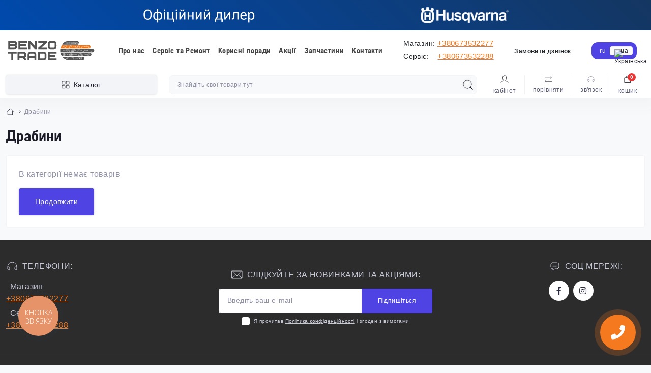

--- FILE ---
content_type: text/html; charset=utf-8
request_url: https://dh-kiev.com/shodi-i-drabini/drabini/
body_size: 22852
content:
<!DOCTYPE html>
<!--[if IE]><![endif]-->
<!--[if IE 8 ]><html dir="ltr" lang="uk" class="ie8"><![endif]-->
<!--[if IE 9 ]><html dir="ltr" lang="uk" class="ie9"><![endif]-->
<!--[if (gt IE 9)|!(IE)]><!-->
<html dir="ltr" lang="uk">
<!--<![endif]-->
<head>

<meta charset="UTF-8" />
<meta name="viewport" content="width=device-width, user-scalable=no" />
<meta http-equiv="X-UA-Compatible" content="IE=edge">
<title>Драбини Husqvarna купити в Києві, ціни</title>
<meta property="og:title" content="Драбини Husqvarna купити в Києві, ціни" />
<meta property="og:description" content="На сайті можна вибрати та купити Драбини Husqvarna в Києві з доставкою по всій Україні. Вигідні ціни на Драбини Хускварна." />
<meta property="og:site_name" content="Benzotrade" />
<meta property="og:url" content="https://dh-kiev.com/shodi-i-drabini/drabini/" />
<meta property="og:image" content="https://dh-kiev.com/image/catalog/logo-1-min-min.png" />
<meta property="og:image:type" content="image/png" />
<meta property="og:image:width" content="2593" />
<meta property="og:image:height" content="600" />
<meta property="og:image:alt" content="Драбини" />
<meta property="og:type" content="website" />
   			

<base href="https://dh-kiev.com/" />
<meta name="description" content="На сайті можна вибрати та купити Драбини Husqvarna в Києві з доставкою по всій Україні. Вигідні ціни на Драбини Хускварна." />
<meta name="theme-color" content="rgb(255, 255, 255)"/>
<link rel="preload" as="style" href="min/cache/bbbb641dc3b585e6582cfb4d3322637a.css?20251029111301">
<link href="min/cache/bbbb641dc3b585e6582cfb4d3322637a.css?20251029111301" rel="stylesheet" media="screen" />
<link rel="preload" as="image" href="https://dh-kiev.com/image/catalog/logo-1-min-min.png">

<link href="https://dh-kiev.com/shodi-i-drabini/drabini/" rel="canonical" />
<link href="https://dh-kiev.com/image/catalog/android-chrome-512x512.png" rel="icon" />
<script id="dataFonts">
    let octFonts = localStorage.getItem('octFonts');
    if (octFonts !== null) {
        var octHead  = document.getElementsByTagName('head')[0];
        var octLink  = document.createElement('link');
        octLink.rel  = 'stylesheet';
        octLink.type = 'text/css';
        octLink.href = location.protocol + '//' + location.host + '/catalog/view/theme/oct_showcase/stylesheet/oct-fonts.css';
        octLink.media = 'all';
        octHead.appendChild(octLink);
    }
</script>



						
						
<style>
 @media (max-width: 768px) {
    .logo-grid {
        grid-template-columns: repeat(2, 1fr);
        display: grid;
        gap: 20px;
        justify-content: center;
        align-items: center;
    }
}
  #sc-carousel-0{
  	max-height:auto !important;
  }
  @media (min-width: 576px) {
    #sc-carousel-0 .slick-slide {
        height: 100% !important;
        min-height: 1px;
    }
}
  #sc-category-description .sc-category-description-text {
    word-wrap: break-word;
    white-space: normal;
}
#sc-category-description {
    width: 100%;
    max-width: 100%;
}
  .sc-category-description-text {
        overflow-x: hidden !important;
    }
.sc-blog-post-photo img{
    width: 100%;
    height: 500px;
    object-fit: cover;
}
@media (min-width: 576px) {
    .slick-slide {
        display: none;
        float: left;
        height: auto !important;
        min-height: 1px;
    }
}
@media (max-width: 575.98px) {
    .sc-module-img .sc-module-sticker-red {
       margin-right:0px !important;
    }
    .sc-module-sticker {

        width: 45px;
    }
  .sc-slideshow-plus-block .slick-dots {
    position: absolute;
    bottom: .125rem;
    right: 10px;
}
}
    .sc-last-news-item img {
    block-size: auto;
    width: 100%;
    height: 155px;
    object-fit: cover;
}
    @media (min-width: 1800px){
    .sc-megamenu-child-narrow {
width: 376px;
max-height: 100% !important;
}
    }
@media (min-width: 1600px){
.sc-megamenu-child-narrow {
width: 376px;
max-height: 100% !important;
}
    }
        @media (max-width: 767.98px){
    .sc-category-wall-item .content-block:hover {
    -webkit-box-shadow: none !important;
    box-shadow: none !important;
}
    .sc-category .product-layout{
        width: 50%;
    	display: flex;
    	padding:5px;
    }
    .sc-category [data-type=split] .sc-module-caption {
    	padding-left: 0.5rem;
    	padding-top: 20px;
	}
    .sc-category [data-type=split] .content-block {
    	-webkit-box-orient: vertical !important;
    	-webkit-box-direction: normal!important;
    	-ms-flex-direction: row!important;
    	flex-direction: column !important;
    	-ms-flex-wrap: wrap;
    	flex-wrap: inherit;
    	justify-content: space-between;
    	height: auto!important;
	}
    .sc-category [data-type=split] .sc-module-caption,.sc-category [data-type=split] .sc-module-img {
    	-webkit-box-flex: 0;
    	-ms-flex: 0 0 50%;
    	flex: 0;
    	max-width: 100% !important;
	}
    .sc-category [data-type=split] .sc-module-price-box {
    	display: -webkit-box;
    	display: -ms-flexbox;
    	display: flex;
    	-webkit-box-orient: vertical;
    	-webkit-box-direction: normal;
    	-ms-flex-direction: column;
    	flex-direction: column;
    	margin: 0px !important;
	}
    .sc-category [data-type=split] .sc-module-cart {
    	-webkit-box-flex: 0;
    	-ms-flex: 0 0 100%;
    	flex: 0 0 10%;
    	max-width: 100%;
    	padding-top: 1rem;
    	display: block !important;
    	-webkit-box-flex: 0;
    	-ms-flex: 1;
    	max-width: 100%;
    	flex-direction: column;
    	gap: 10px;
    	display: flex !important;
	}
    .sc-category [data-type=split] .sc-module-cart .sc-module-quantity {
    	-webkit-box-ordinal-group: 1;
    	-ms-flex-order: 0;
    	order: 0;
    	-webkit-box-flex: 0;
    	-ms-flex: 0 0 calc(50% - 1rem);
    	flex: 1;
    	margin-right: 0.5rem;
    	width: 100%;
	}
    .sc-category [data-type=split] .sc-module-cart .sc-btn-primary {
    	-webkit-box-ordinal-group: 2;
    	-ms-flex-order: 1;
    	order: 1;
    	-webkit-box-flex: 0;
    	-ms-flex: 0 0 calc(50% - 1rem);
    	flex: 1;
    	width: 100%;
	}
        #top {
    padding: 0rem 0;
    position: relative;
    z-index: 12201;
    height: 60px;
}
#logo {
    position: absolute;
    left: 21%;
    right: 21%;
}
}
    .sc-filter-btn {
    top: 10px;
    z-index: 10;
}
    .sc-product-images-additional .slick-slide img {
    display: block;
    margin: 0 auto;
    height: auto !importent;
}


    .sc-switcher {
    margin-left: 0px !important;
}
    @media (min-width: 1600px){
.sc-megamenu-child {
    left: 300px !important;

}
.sc-megamenu-child-narrow {
    width: 300px !important;
    max-height: 550px;
}
    }
    .sc-megamenu-list-item>a {
    font-weight: 500 !important;
}
    @media (min-width: 1600px){
.container, .container-fluid, .container-lg, .container-md, .container-sm, .container-xl, .container-xxl, .modal-dialog-1110 {
    max-width: 1440px !important;
}
    }
    @media (min-width: 1200px){
    .container, .container-lg, .container-md, .container-sm, .container-xl {
    max-width: 1340px;
    
}
   #productImages .sc-module-sticker-stickers_new {
    color: rgb(255,255,255);
    background: rgb(79,67,227);
    position: absolute;
    top: 50px;
    right: 10px;
    left:auto;
}
    .sc-module-sticker-stickers_new {
      color: rgb(255, 255, 255);
      background: rgb(79, 67, 227);
      position: absolute;
      top: 10px;
      left: 0px;
      z-index: -1;
    
}
    }
 @media (max-width: 769px){
    #pc-phones,.pc-element{
        display: none;
    }
 .sc-module-sticker-stickers_new {
  color: rgb(255, 255, 255);
  background: rgb(79, 67, 227);
  position: absolute;
  top: 10px;
  left: 0px;
  z-index: -1;
}
      #productImages  .sc-module-sticker-stickers_new {
    color: rgb(255,255,255);
    background: rgb(79,67,227);
    position: absolute;
    right: 145px;
        top: auto;
    
}
    }
@media (min-width: 1600px){
    .container, .container-lg, .container-md, .container-sm, .container-xl {
    max-width: 1440px !important;
}
.sc-megamenu>nav {
    -webkit-box-flex: 0;
    -ms-flex: 0 0 auto;
    flex: 0 0 auto;
    width: 300px;
    height: 100%;
    max-height: calc(100vh - 30px);
    overflow: hidden;
    overflow-y: auto;
}
.sc-slideshow-plus.with-megamenu {
    position: relative;
    z-index: 4;
    margin-left: 300px;
}
    .sc-megamenu.with-slideshow .sc-megamenu-list.without-day-products:after {
    content: "";
    position: absolute;
    left: 0;
    right: 0;
    bottom: 0;
    height: 0;
    background: #fff;
}
    }
       .sc-table-compare img:not(.sc-btn-icon) {
    border: 1px solid #f2f4f8;
    width: 10%;
}
    .sc-category-wall-item img{
        height:auto;
    }
    
    @media (max-width: 575.98px){
    
.sc-subcategories {
    -ms-flex-wrap: nowrap;
    flex-wrap: wrap;
    overflow-x: auto;
}
 
    .sc-subcategories>* {
    -webkit-box-flex: 0;
    -ms-flex: 0 0 45%;
    flex: 0 0 50% !important;
    max-width: 50%;
}
    }
    .sc-module-showmore {
        display:none !important;
    }
    
    .pagination {
    -webkit-box-pack: center;
    -ms-flex-pack: center;
    justify-content: center;
    margin: 0!important;
    -ms-flex-wrap: wrap;
    flex-wrap: wrap;
    position: relative;
    z-index: 2;
    gap: 1rem;
    margin: 3em !important;
    }
    .sc-footer-socials-item i {

    margin-left: 0px;
    }
    .sc-footer-top  .sc-footer-socials-item i {

    margin-left: 14px;
    }
    .sc-product-content-text {
        font-size: 14px !important;
    font-weight: 300;
    }
    a, button, div, form, input, p, span {
    -webkit-box-sizing: border-box;
    box-sizing: border-box;
    letter-spacing: 0.4px;
}
    .h1, .h2, .h3, .h4, .h5, .h6, h1, h2, h3, h4, h5, h6 {
    margin-bottom: 0;
    font-weight: 700;
    color: #1c1c28;
    font-family: 'Husqvarna Gothic', sans-serif !important;
    line-height: 1.5;
        letter-spacing: 0px;
}
.sidebar-menu-toggle a>* {
    pointer-events: none;
    font-size: 16px;
    font-weight: 500;
}
.sidebar-menu-toggle a>img{
        width: 40px;
    height: auto;
}

   @media(min-width:1600px){
        .top-left li a {
    color: rgb(70 70 70);
    font-family: 'Husqvarna Gothic', sans-serif !important;
    font-size: 18px !important;
    } 
}
    .top-left li a {
    color: rgb(70 70 70);
    font-family: 'Husqvarna Gothic', sans-serif !important;
    font-size: 15px ;
}
    .sc-category-wall-title{
        font-family:'Husqvarna Gothic', sans-serif !important;
        font-size:16px !important;
    }
    body {
    font-size: 1rem;
    font-family: 'Roboto',sans-serif !important;
    letter-spacing: .4px;
    }
    .dark-text {
    color: #3d3d3c !important;
}
    .sc-module-price {
    font-weight: 500 !important;
}
    @media (min-width: 576px){
.sc-module-price {
    font-size: 18px;
}
}
    @media (min-width: 768px){
        .sc-subcategories .img-fluid {
    max-width: 100%;
    width: 200px;
    height: 200px;
    object-fit: cover;
}
.sc-module-title {
    font-size: 1rem;
    line-height: 1rem;
}
    }
    h1,h2,h3,h4,h5,h6,h7,.sc-module-header,.sc-module-title{
        font-family:'Husqvarna Gothic', sans-serif !important;
        font-weight:700 !important;
    }
    @media (min-width: 1200px){
    .sc-module-header {
    font-family: 'Husqvarna Gothic', sans-serif !important;
    font-weight: 700 !important;
    font-size: 36px !important;
    line-height: 40px;
}
    .sc-megamenu.with-slideshow .sc-megamenu-list-item>.sc-megamenu-child {
    top: 2rem;
    height: 510px;
    max-height: 510px;
}
}
    .sc-product-buttons{
        flex-direction: row-reverse;
    }
@media (min-width: 768px){
#logo img {
width: 180px !important;
}
}
    .sc-empty-reviews {
    border: 1px solid #f2f4f8;
    background: #fbfbfb;
    display: none !important;
}
    @media (min-width: 1200px){
#logo {
    padding-right: 0px !important;
}
   }
    
     @media (max-width: 767.98px){
.body-product {
    padding-top: 48px !important;
}
    .body-product #sc_fixed_contact_button {
    bottom: 140px;
}
.content-block:hover {
    -webkit-box-shadow:none !important;
    box-shadow:none !important;
}
  }
  @media (min-width: 576px){
    .mobile-phone{
        display:none;
    }
      .sc-category-wall-item .content-block:hover{
    	-webkit-box-shadow: 0 2px 4px rgba(40,41,61,.35), 0 8px 16px rgba(96,97,112,.45);
    box-shadow: 0 2px 4px rgb(40 41 61 / 35%), 0 8px 16px rgba(96,97,112,.45);
    }
    .content-block:hover{
    	-webkit-box-shadow: 0 2px 4px rgba(40,41,61,.35), 0 8px 16px rgba(96,97,112,.45);
    box-shadow: 0 2px 4px rgb(40 41 61 / 35%), 0 8px 16px rgba(96,97,112,.45);
    }
#common-home .slick-slider {
    position: relative;
    display: block;
    box-sizing: border-box;
    -webkit-user-select: none;
    -moz-user-select: none;
    max-height: 510px !important;
    -ms-user-select: none;
    user-select: none;
    -webkit-touch-callout: none;
    -khtml-user-select: none;
    -webkit-tap-highlight-color: transparent;
}
}
    .promo{
      display: flex;
      justify-content: center;
      align-items: center;
      margin: 30px 0px;
  }
  .promoBlcok_first{
      flex: 1;
      padding: 0px;
      height: 300px;
      color: #fff;
      background-blend-mode: overlay;
      background-size: cover;
  }
  .promoBlcok_second{
        flex: 1;
        padding: 23px;
        background: #fff;
  }
    .sc-product-actions .sc-buy-one-click {
    border-top: 0px solid #f2f4f8 !important;
    padding: 0px !important;
}
    .pc-form{
        display:flex;
    }
    .sc-product-tabs-box{
    display:none !important;
    }
  @media(max-width:769px){
    .promo{
      display: block;
      margin: 30px 0px;
  }
    .pc-form{
        display:none !important;
    }
  .promoBlcok_first{
    padding: 0px;
  height: auto;
  }
    .sc-product-tabs{
        display:none !important;
    }
    
    .sc-product-tabs-box{
    display:none !important;
    }
    .promoBlcok_first p{
        line-height:18px;
    }
  }
    .sidebar-menu-catalog-inner {
    height: calc(100% - 56px);
    overflow-x: hidden;
    overflow-y: auto;
    background: white;
    scroll-behavior: smooth;
}
    .sidebar-menu-catalog-inner a{
        font-size: 16px;
        font-weight: 500;
    }
    #productImages .sc-module-sticker-stickers_sold{
        display:none !important;
    }
    #productImages .sc-module-sticker-red {
    background: #e53535;
    font-size: 14px !important;
    width: 50px;
    height: 50px;
    display: flex;
    border-radius: 8px !important;
    justify-content: center;
    align-items: center;
}
    #productImages .sc-module-sticker-green {
    position: absolute;
    background: #06c270;
    right: 10px;
    z-index:10;
    top: 25px;
    font-size: 11px !important;
}
    @media (max-width: 575.98px){
    #productImages .sc-module-sticker-green {
    position: relative;
    background: #06c270;
    right: 10px;
    top: 0px;
    font-size: 11px !important;
}
    #productImages .sc-module-sticker-stickers_bestseller {
    color: rgb(255,255,255);
    background: rgb(235,80,20);
    padding: 0px;
    font-size: 8px !important;
    text-align: center;
    text-wrap: wrap;
    white-space: inherit;
    width: 42px;
    height: 42px;
    margin-right: 15px;
    line-height: 10px;
    justify-content: center;
    align-items: center;
    display: flex;
    border-radius: 8px !important;
}   
    .sc-module-img  .sc-module-sticker-red {
    background: #e53535;
    font-size: 12px !important;
    text-align: center;
    text-wrap: wrap;
    white-space: inherit;
    width: 43px;
    height: 43px;
    line-height: 10px;
    align-items: center;
    display: flex;
    justify-content: center;
}
    .sc-module-img .sc-module-sticker-stickers_bestseller {
    color: rgb(255,255,255);
    background: rgb(235,80,20);
    padding: 0px;
    font-size: 8px !important;
    text-align: center;
    text-wrap: wrap;
    white-space: inherit;
    width: 43px;
    height: 43px;
    line-height: 10px;
    justify-content: center;
    align-items: center;
    display: flex;
    border-radius: 8px !important;
}
    .sc-product-images .sc-module-stickers-left .sc-module-sticker+.sc-module-sticker {
    margin-left: 0rem !important;
}
    #productImages .sc-module-sticker-red {
    background: #e53535;
    font-size: 10px !important;
    width: 42px;
    height: 42px;
    display: flex;
    border-radius: 7px !important;
    justify-content: center;
    align-items: center;
    margin-right: 15px;
}

  }
    .sc-module-sticker-stickers_bestseller {
    color: rgb(255,255,255);
    background: rgb(235,80,20);
    padding: 0px;
    font-size: 9px !important;
    text-align: center;
    text-wrap: wrap;
    white-space: inherit;
    width: 50px;
    height: 50px;
    line-height: 10px;
    justify-content: center;
    align-items: center;
    display: flex;
    border-radius: 8px !important;
}
    .sc-module-sticker-stickers_popular {
    color: rgb(255,255,255);
    background: rgb(53,154,238);
    position: absolute;
    top: 10px;
}
    .sc-module-sticker-green {
    position: absolute;
    background: #06c270;
    right:10px;
    top: 10px;
    width: fit-content;
}
    .sc-module-sticker-stickers_sold {
    color: rgb(255,255,255);
    background: rgb(230,12,12);
    position: absolute;
    top: 10px;
}
    @media(max-width:769px){
    .choice-category{
        display:none;
    }
    .sc-subcategories span{
        font-size:14px;
    }
    #pc-diller{
        display:none !important;
    }  
    .pc-diller{
      display:none !important;
  }
    .sc-module-sticker  img{
        scale: 1.8;
        margin-left: 0px;
        margin:0 auto;
    }
     
 }
  
  .sc-no-stock {
    -webkit-filter: grayscale(100%);
    filter: grayscale(0%) !important;
}
.sc-category-description-img img{
    width:100px;
    height: auto;
}

@media (min-width: 576px){
    .slick-initialized .slick-slide { 
     display: block; 
     padding: 0px; 
 } 
    .sc-module-stickers { 
    -ms-flex-wrap: wrap; 
    flex-wrap: wrap; 
    gap: 0.25rem; 
    margin-bottom: 0px !important; 
} 

   .sc-product-images-slide .d-block { 
        display: block!important; 
        height: 470px; 
        width: 470px; 
        margin: 0 auto; 
    } 
    .modal-content .d-block { 
        display: block!important; 
        height: auto !important; 
        width: auto !important; 
        margin: 0 auto; 
    } 
    .oct-checkout-block .d-block { 
        display: block!important; 
        height: auto !important; 
        width: auto !important; 
        margin: 0 auto; 
    } 
    .sc-product-images { 
    padding-bottom: 0px; 
    top: 112px; 
}
    
    .sc-product-actions .sc-buy-one-click-title {
        -webkit-box-flex: 0;
        -ms-flex: 0 0 152px;
        flex: 0 0 152px;
    }
 
    .sc-module-sticker-image img{
        width:50px !important;
        height:50px !important;
    }
 

  .sc-module-img .sc-module-sticker-red {
    background: #e53535;
    position: inherit;
    top: 10px;
    font-size: 14px !important;
    text-align: center;
    text-wrap: wrap;
    white-space: inherit;
    width: 50px;
    height: 50px;
    line-height: 10px;
    justify-content: center;
    align-items: center;
    display: flex;
    border-radius: 8px !important;
    left: 10px;
}
    .sc-module-img .sc-module-sticker-stickers_special {
        color: rgb(255,255,255);
        background: rgb(255,0,96);
        position: absolute;
        top: 30px;
    }
    .sidebar-menu-catalog-inner {
        height: calc(100% - 56px);
        overflow-x: hidden;
        overflow-y: auto;
        scroll-behavior: smooth;
        background: white;
    }
    .sc-megamenu-list-item:first-child a {
        font-weight: 300;
        cursor: pointer;
        border-bottom: 0px solid #f47920 !important;;
        text-transform: inherit !important;;
        padding: 0px !important;;
    }
    #infotext{
        font-size: 18px;
    }
    #mob-diller{
        display:none;
    }
@media(max-width:769px){
   .sc-module-sticker-red {
    background: #e53535;
    margin-right: 10px !important;
}
  .sc-module-img .sc-module-sticker-red {
    background: #e53535;
    position: inherit;
    top: 10px;
    font-size: 14px !important;
    text-align: center;
    text-wrap: wrap;
    white-space: inherit;
    width: 50px;
    height: 50px;
    line-height: 10px;
    justify-content: center;
    align-items: center;
    display: flex;
    border-radius: 8px !important;
    left: 10px;
    margin-right:10px !important;
}
    .sc-module-sticker-stickers_bestseller {
    color: rgb(255,255,255);
    background: rgb(235,80,20);
    padding: 0px;
    font-size: 8px !important;
    text-align: center;
    text-wrap: wrap;
    width: 43px;
    height: 43px;
    line-height: 10px;
    justify-content: center;
    align-items: center;
    display: flex;
    border-radius: 8px !important;
}
    #infotext{
        font-size: 16px;
    }
    #pc-diller{
        display:none !important;
    }
    .pc-diller{
      display:none !important;
    }
    #mob-diller{
        display:block;
    }
    .sc-btn-icon-phone{
        margin: 5px !important;
        background: white !important;
    }
    #mobile-locations-button{
        background: #ff7300;
        border-radius: 50px !important;
        height: 30px !important;
        flex: 0 0 30px !important;
    }
    #main-product-you-save {
            background: #e53535;
            padding: 10px !important;
            font-size: 15px !important;
            margin: -10px !important;
            position: relative !important;
            top: 1px !important;
     }
}


@media (min-width: 1400px){
    .sc-megamenu-list-item + .sc-megamenu-list-item {
        margin-top: 0.3rem;
    }
}

@media (min-width: 1200px){
    .sc-slideshow-plus-item-fullimg img {
        height: 100% !important;
        object-fit: cover;
        object-position:left;
    }
}
  .products-of-the-day{
  display:none;
  }
  
 .sc-module-sticker-stickers_sold {
    color: rgb(255,255,255);
    background: rgb(230,12,12);
    position: absolute;
    top: 10px;
}
  
  .sc-product-images .sc-module-sticker-stickers_sold {
    color: rgb(255,255,255);
    background: rgb(230,12,12);
    position: relative;
}
    .sc-subcategories-item span{
    font-size: 16px !important;
    font-weight: 400 !important;
    color: #353434; 
 }
@media (min-width: 1200px){
.sc-megamenu.with-slideshow .sc-megamenu-list {
    max-height: 510px !important;
}
  }
  @media (min-width: 1400px){
.sc-megamenu.with-slideshow .sc-megamenu-list {
    max-height: 510px !important;
    height: 510px !important;
}
}
   @media(min-width: 1500px){
.sc-megamenu.with-slideshow .sc-megamenu-list {
    max-height: 510px !important;
    height: 510px !important;
}
}
@media (min-width: 1600px){
.sc-megamenu.with-slideshow .sc-megamenu-list {
    height: 510px !important;
    max-height: 510px !important;
}
  }
 @media (min-width: 1200px) and (min-width: 1600px)
.sc-megamenu.with-slideshow .sc-megamenu-list {
    height: 510px !important;
}
  
@media(min-width: 1000px) and (max-width:1500px){
  .sc-slideshow-plus-item-fullimg img {
    height: 100% !important;
    object-fit: fill;
    object-position: left;
}
  .sc-megamenu-list-item + .sc-megamenu-list-item {
   margin-top: 0rem !important;
    padding: 0.24rem 0.75rem;
}
  }
  
  

  .sc-module-sticker-green {
    background: #06c270;
    position: absolute !important;
    top: 10px;
}
  @media (max-width: 575px){
.sc-module-sticker-green {
    background: #06c270;
    position: absolute !important;
    top: 10px;
}
}

    @media(max-width:769px){
  .sc-module-sticker-green {
    background: #06c270;
    position: absolute !important;
    top: 10px;
}
  }

						#block0-1 .sc-advantages-item-title {color: rgb(28, 28, 40);}
			
						#block0-1 .sc-advantages-item-text {color: rgb(143, 144, 166);}
			
					
						#block0-2 .sc-advantages-item-title {color: rgb(28, 28, 40);}
			
						#block0-2 .sc-advantages-item-text {color: rgb(143, 144, 166);}
			
					
						#block0-3 .sc-advantages-item-title {color: rgb(39, 35, 35);}
			
						#block0-3 .sc-advantages-item-text {color: rgb(119, 119, 119);}
			
					
						#block0-4 .sc-advantages-item-title {color: rgb(28, 28, 40);}
			
						#block0-4 .sc-advantages-item-text {color: rgb(143, 144, 166);}
			
					
						#block0-5 .sc-advantages-item-title {color: rgb(28, 28, 40);}
			
						#block0-5 .sc-advantages-item-text {color: rgb(143, 144, 166);}
			
					
						#block0-6 .sc-advantages-item-title {color: rgb(28, 28, 40);}
			
						#block0-6 .sc-advantages-item-text {color: rgb(143, 144, 166);}
			
					

  @media (min-width: 1200px){
.sc-megamenu.with-slideshow .sc-megamenu-list {
    max-height: 510px !important;
    -webkit-transition: max-height .3s ease-out;
    -o-transition: max-height .3s ease-out;
    transition: max-height .3s ease-out;
    overflow: hidden;
    overflow-y: scroll;
    height: 510px;
}
  }
  @media (min-width: 1200px) and (min-width: 1600px)
.sc-megamenu.with-slideshow .sc-megamenu-list {
    height: 510px !important;
}
  .sc-last-news-item img {
    block-size: auto;
    height: 100%;
    object-fit: cover;
}

  }
  @media (min-width: 576px){
  .slick-slide {
    display: none;
    float: left;
    /* height: 510px !important; */
    min-height: 1px;
}
  }

  .seo_text {
    margin-top: 40px;
    margin-bottom: 40px;
    font-size: 14px;
    max-height: 100%;
    overflow-y: auto;
}
    .seo_text-ru {
    margin-top: 40px;
    margin-bottom: 40px;
    font-size: 14px;
    max-height: 100%;
    overflow-y: auto;
}
  
	.seo_text{
		display:none;
	}
	.seo_text-ru{
		display:none;
	}
  .sc-megamenu>nav {
    -webkit-box-flex: 0;
    -ms-flex: 0 0 auto;
    flex: 0 0 auto;

    height: 100%;
    max-height:510px;
    overflow: hidden;
    overflow-y: auto;
}
  @media (min-width: 1200px){
.sc-megamenu.with-slideshow {
    -webkit-transition: unset;
    -o-transition: unset;
    transition: unset;
    padding-top: 2rem;
    height: auto;
}
  .sc-megamenu.with-slideshow .sc-megamenu-list {
    max-height: 510px;
  }
  }
@media (min-width: 1200px) and (min-width: 1400px){
.sc-megamenu.with-slideshow .sc-megamenu-list {
    max-height: 510px;
}
  
}
  
@media(min-width: 1600px){
.sc-megamenu.with-slideshow .sc-megamenu-list {

    height: 510px !important
}
  }
@media(min-width: 1800px){
.sc-megamenu.with-slideshow .sc-megamenu-list {

    height: 510px !important;
}
  .sc-megamenu.with-slideshow {
    min-height: 510px;
}
 
  .slick-slider {
    position: relative;
    display: block;
    box-sizing: border-box;
    -webkit-user-select: none;
    -moz-user-select: none;
    max-height: 425px;
    -ms-user-select: none;
    user-select: none;
    -webkit-touch-callout: none;
    -khtml-user-select: none;
    -webkit-tap-highlight-color: transparent;
}
@media (min-width: 576px){
#common-home .slick-slider {
    position: relative;
    display: block;
    box-sizing: border-box;
    -webkit-user-select: none;
    -moz-user-select: none;
    max-height: 510px !important;
    -ms-user-select: none;
    user-select: none;
    -webkit-touch-callout: none;
    -khtml-user-select: none;
    -webkit-tap-highlight-color: transparent;
}
}

@media (min-width: 1600px){
	.sc-megamenu-child-narrow {
		width: 376px;
		max-height:405px;
	}
}

    .sc-footer-credits .text-center a:hover{
        color:rgb(244,121,32) !important;
    }

}
    @media (min-width: 1400px) {
    .sc-megamenu>nav {
        width: 306px;
    }



    .sc-footer-credits a:hover{
        color:rgb(244,121,32) !important;
    }
</style></head>
<body>

                       

					
<div id="sidebar" class="sidebar d-xl-none fade">
    <button type="button" class="sc-btn sc-btn-with-icon no-btn br-4 ms-auto sc-btn-close" data-sidebar="close" aria-label="Close">
        <span class="sc-btn-icon sc-btn-icon-close"></span>
    </button>
    <div class="sidebar-header py-2 ps-4 pe-2 fw-700 dark-text d-flex align-items-center">
        <span class="sidebar-header-text">Меню</span>
    </div>
    <div id="sc_sidebar_content" class="sidebar-inner"></div>
</div>
<div style="background: linear-gradient(45deg, #004aad, #143661);height: 60px; text-align:center;" class="topbar pc-diller">
    <img style="width:auto;max-height: 100%;" src="https://dh-kiev.com/image/catalog/husq/official-hsqv.png">
</div>
<nav id="top">
    <div class="container-fluid container-xxl d-flex align-items-center justify-content-between h-100">
        <div style="flex: 1; justify-content: space-between;" class="top-left d-flex align-items-center">
                            <div id="logo" class="d-flex align-items-center justify-content-center order-1 order-xl-0">
                <a href="https://dh-kiev.com/">
                <img src="https://dh-kiev.com/image/catalog/1 (1).svg" title="Benzotrade" alt="Benzotrade" class="img-fluid" width="120" height="40">
                </a>
                
                    <!--                         <a href="https://dh-kiev.com/">
                            <img src="https://dh-kiev.com/image/catalog/logo-1-min-min.png" title="Benzotrade" alt="Benzotrade" class="img-fluid" width="120" height="40" />
                        </a>
                     -->
                  <div id="mob-diller">
                    <img style="padding-left:10px" width="125px" height="25px" src="https://dh-kiev.com/image/husqvarna-ukraina-internet-magazin.svg">
                </div>
                </div>
                
                        <button id="mobile-menu-button" type="button" class="sc-btn sc-btn-with-icon no-btn br-4 sc-top-btn d-xl-none order-0 order-xl-1 ms-1 me-3" onclick="scSidebar('Меню', 'menu');" aria-label="Menu">
                <span class="sc-btn-icon sc-btn-icon-menu"></span>
            </button>
            <button id="mobile-search-button" type="button" class="sc-btn sc-btn-with-icon no-btn br-4 sc-top-btn d-md-none order-0 order-xl-1 me-3" onclick="scSidebar('Пошук', 'search');" aria-label="Search">
                <span class="sc-btn-icon sc-btn-icon-search"></span>
            </button>
                            <button id="mobile-locations-button" type="button" class="sc-btn sc-btn-with-icon no-btn br-4 sc-top-btn d-md-none order-2 me-3 ms-auto" onclick="scSidebar('Контакти та адреса', 'locations');" aria-label="Locations">
                    <span class="sc-btn-icon sc-btn-icon-phone"></span>
                </button>
                <button type="button" class="sc-btn sc-btn-with-icon no-btn br-4 sc-top-btn d-md-none order-3" onclick="scSidebar('Меню', 'menu', 'account');" aria-label="Account">
                            <span class="sc-btn-icon sc-btn-icon-account"></span>
            </button>
                            <ul class="top-left-links list-unstyled fw-600 fsz-12 d-none d-xl-flex align-items-center">
                                        <li><a href="/about-us-ua">Про нас</a></li>
                                        <li><a href="/servis/">Сервіс та Ремонт</a></li>
                                        <li><a href="/blog-ua">Корисні поради </a></li>
                                        <li><a href="/ua-specials/">Акції</a></li>
                                        <li><a href="https://dh-kiev.com/detailing/">Запчастини</a></li>
                                        <li><a href="/ua-contact-us">Контакти</a></li>
                                    </ul>
                            <!-- <div id="pc-diller">
                    <img style="margin-left:0%" width="140px" src="https://dh-kiev.com/image/husqvarna-ukraina-internet-magazin.svg">
                </div> -->
                <ul id="pc-phones" class="list-unstyled">
                                                                                    
                                            <li style="font-size:14px;margin-right: 0px;" class="mb-1"><span style="margin-left: 0px !important;" class="fw-500 ms-2">Магазин: </span> <a style="color:rgb(244,121,32);" href="tel:+380673532277" class="blue-link">+380673532277</a></li>
                                                                               
                                        <li style="font-size:14px;margin-right: 0px;" class="mb-1"> <span style="margin-left: 0px !important; " class="fw-500  ms-2">Сервіс: </span><a style="margin-left: 13px;color:rgb(244,121,32);" href="tel:+380673532288" class="blue-link">+380673532288</a></li>
               </ul>
                              <div class="pc-element">
                    <span class="fsz-12 fw-600 popup-call-trigger" onclick="octPopupCallPhone();">Замовити дзвінок</span>
                </div>
                                                <div class="pc-element">
                <div id="oct_desktop_language">
	<div id="language">
		<form action="https://dh-kiev.com/index.php?route=common/language/language" class="sc-switcher d-flex align-items-center p-2 br-12 ms-3 ms-xl-4" method="post" enctype="multipart/form-data" id="form-language">
						<button type="button" class="br-4 fsz-12 d-flex align-items-center justify-content-center language-select" name="ru-ru" title="Russian (terrorist state)">
								ru
			</button>
						<button type="button" class="br-4 fsz-12 d-flex align-items-center justify-content-center language-select active" name="uk-ua" title="Українська">
									<img src="catalog/language/uk-ua/uk-ua.png" alt="Українська" title="Українська" class="me-1" width="8" height="6" />
								ua
			</button>
						<input type="hidden" name="code" value="" />
			<input type="hidden" name="redirect" value="eyJyb3V0ZSI6InByb2R1Y3RcL2NhdGVnb3J5IiwidXJsIjoiJnBhdGg9MTM1XzEzOCIsInByb3RvY29sIjoiMSJ9" />
		</form>
	</div>
</div>

                </div>
                    </div>

        <div class="top-right d-none d-md-flex align-items-center pe-md-3">
                            <!-- <div class="sc-dropdown-box">
                    <div class="sc-dropdown-toggle fw-700 fsz-14"></div>
                    <div class="sc-dropdown">
                        <div class="sc-dropdown-inner br-4 p-3">
                                                            <div class="sc-dropdown-inner-title d-flex align-items-center mb-2">
                                    <img src="catalog/view/theme/oct_showcase/img/sprite.svg#include--dropdown-shedule-icon" alt="" width="24" height="24">
                                    <span class="fw-500 dark-text ms-2">Час роботи:</span>
                                </div>
                                <ul class="list-unstyled fsz-14 light-text">
                                                                            <li>Пн - Пт з 9:00 до 18:00,</li>
                                                                            <li>Сб з 9:00 до 15:00</li>
                                                                            <li>Нд - вихідний</li>
                                                                    </ul>
                                                                                        <div class="sc-header-location-phones">
                                    <div class="sc-dropdown-inner-title d-flex align-items-center mt-3 mb-2">
                                        <img src="catalog/view/theme/oct_showcase/img/sprite.svg#include--dropdown-phones-icon" alt="" width="24" height="24">
                                        <span class="fw-500 dark-text ms-2">Зателефонуйте нам:</span>
                                    </div>
                                    <ul class="list-unstyled">
                                                                                    <span class="fw-500 dark-text ms-2">Магазин: </span>
                                            <li style="font-size:14px;" class="mb-1"><a href="tel:+380673532277" class="blue-link">+380673532277</a></li>
                                                                                <span class="fw-500 dark-text ms-2">Сервіс: </span>
                                        <li style="font-size:14px;" class="mb-1"><a href="tel:+380673532288" class="blue-link">+380673532288</a></li>
                                    </ul>
                                </div>
                                                        <a href="https://dh-kiev.com/ua-contact-us/" class="sc-btn sc-btn-primary small br-4 w-100 mt-3">Перейти до контактів</a>
                        </div>
                    </div>
                </div> -->
          
                
                        
                    </div>
    </div>
</nav>
<header class="header py-2">
    <div class="container-fluid container-xl position-relative">
        <div class="row">
            <div class="col-md-3 d-none d-xl-flex">
                <button id="menuToggleButton" type="button" class="sc-btn sc-btn-secondary br-4 py-2 px-3 w-100 fsz-14">
                    <span class="sc-btn-icon sc-btn-icon-catalog"></span>
                    <span class="sc-btn-text">Каталог</span>
                </button>
            </div>
            <div class="col-12 col-xl-9">
                <div class="d-flex align-items-center header-search-box">
                    <div class="header-search flex-grow-1 d-none d-md-block">
	<form id="search" class="position-relative">
	    <input id="input_search" type="text" name="search" value="" placeholder="Знайдіть свої товари тут" class="form-control br-8 py-2 px-3">
	    <button type="button" aria-label="Search" id="sc-search-button" class="sc-btn sc-btn-outline sc-btn-outline-secondary sc-btn-with-icon">
			<span class="sc-btn-icon sc-btn-icon-search"></span>
		</button>
		<div id="sc_livesearch_close" onclick="clearLiveSearch();" class="sc-livesearch-close d-flex align-items-center justify-content-center">
			<span></span>
		</div>
		<div id="sc_livesearch" class="sc-livesearch"></div>
	</form>
</div>



                    <div class="header-buttons d-flex justify-content-between justify-content-md-end align-items-center pe-md-3">
                        <button type="button" class="sc-btn sc-btn-with-icon no-btn d-flex flex-column justify-content-between fsz-12 align-items-center d-md-none header-buttons-catalog align-self-stretch" onclick="scSidebar('Меню', 'menu', 'menu');">
                            <svg width="17" height="16" viewBox="0 0 17 16" fill="none" xmlns="http://www.w3.org/2000/svg">
                                <g clip-path="url(#clip0_2678_3096)">
                                    <path d="M6.0999 0.399994H2.0999C1.43716 0.399994 0.899902 0.937252 0.899902 1.59999V5.59999C0.899902 6.26274 1.43716 6.79999 2.0999 6.79999H6.0999C6.76264 6.79999 7.2999 6.26274 7.2999 5.59999V1.59999C7.2999 0.937252 6.76264 0.399994 6.0999 0.399994Z" stroke="#1C1C28"/>
                                    <path d="M14.9002 0.399994H10.9002C10.2375 0.399994 9.7002 0.937252 9.7002 1.59999V5.59999C9.7002 6.26274 10.2375 6.79999 10.9002 6.79999H14.9002C15.5629 6.79999 16.1002 6.26274 16.1002 5.59999V1.59999C16.1002 0.937252 15.5629 0.399994 14.9002 0.399994Z" stroke="#1C1C28"/>
                                    <path d="M14.9002 9.20001H10.9002C10.2375 9.20001 9.7002 9.73727 9.7002 10.4V14.4C9.7002 15.0628 10.2375 15.6 10.9002 15.6H14.9002C15.5629 15.6 16.1002 15.0628 16.1002 14.4V10.4C16.1002 9.73727 15.5629 9.20001 14.9002 9.20001Z" stroke="#1C1C28"/>
                                    <path d="M6.0999 9.20001H2.0999C1.43716 9.20001 0.899902 9.73727 0.899902 10.4V14.4C0.899902 15.0628 1.43716 15.6 2.0999 15.6H6.0999C6.76264 15.6 7.2999 15.0628 7.2999 14.4V10.4C7.2999 9.73727 6.76264 9.20001 6.0999 9.20001Z" stroke="#1C1C28"/>
                                </g>
                                <defs>
                                    <clipPath id="clip0_2678_3096">
                                    <rect width="16" height="16" fill="white" transform="translate(0.5)"/>
                                    </clipPath>
                                </defs>
                            </svg>
                            <span class="text-lowercase">Каталог</span>
                        </button>
                                                                                                            <button type="button" onclick="octPopupLogin();" class="sc-btn sc-btn-with-icon no-btn header-buttons-account d-none d-md-flex flex-column justify-content-between fsz-12 align-items-center align-self-stretch">
                                    <span class="sc-btn-icon sc-btn-icon-account"></span>
                                    <span class="text-lowercase">Кабінет</span>
                                </button>
                                                                            <a href="https://dh-kiev.com/ua-compare-products/" class="sc-btn sc-btn-with-icon no-btn header-buttons-compare d-flex flex-column justify-content-between fsz-12 align-items-center align-self-stretch">
                            <svg viewBox="0 0 16 16" width="16" height="16">
                                <use href="/catalog/view/theme/oct_showcase/img/sprite.svg#include--header-btns-compare"></use>
                            </svg>
                            <span class="text-lowercase">Порівняти</span>
                        </a>
                        <a href="/ua-contact-us/" class="sc-btn sc-btn-with-icon no-btn d-flex flex-column justify-content-between header-buttons-wishlist fsz-12 align-items-center align-self-stretch">
                            <svg viewBox="0 0 16 16" width="16" height="16">
                                <use href="/catalog/view/theme/oct_showcase/img/sprite.svg#include--contacts-phone-icon"></use>
                            </svg>
                            <span class="text-lowercase">Зв'язок</span>
                        </a>
                        <button title="Кошик" id="cart" class="sc-btn sc-btn-with-icon no-btn d-flex flex-column justify-content-between header-buttons-cart fsz-12 align-items-center align-self-stretch" type="button" onclick="octPopupCart();">
     <svg viewBox="0 0 16 16" width="16" height="16">
        <use href="/catalog/view/theme/oct_showcase/img/sprite.svg#include--btn-header-cart-icon"></use>
    </svg>
    <span class="text-lowercase">Кошик</span>
    <span class="header-buttons-cart-quantity px-1">0</span>
</button>

                    </div>
                                            <div id="sc_sidebar_locations_inner" class="d-none">
                            <div id="sc_sidebar_locations" class="d-none sidebar-locations p-3">
                                <div class="sc-location content-block active fsz-12">
                                    <div class="d-flex align-items-center">
                                        <div class="sc-location-address fw-700 dark-text pe-4 fsz-14">Київська область, село Святопетрівське, вулиця Чорновола 35, 08141</div>
                                                                            </div>
                                                                            <div class="sc-location-collapsed">
                                                                                            <div class="sc-location-phones mb-3">
                                                    <span class="sidebar-main-menu-item-title fw-600 dark-text">Телефони:</span>
                                                                                                                                                                                                                <ul style="padding-left: 0rem !important;" class="list-unstyled">
                                                                                    <span class="fw-500 dark-text ms-2">Магазин</span>
                                            <li class="mb-1"><a href="tel:+380673532277
" class="blue-link">+380673532277
</a></li>
                                                                                <span class="fw-500 dark-text ms-2">Сервіс</span>
                                        <li class="mb-1"><a href="tel:+380673532288" class="blue-link">+380673532288</a></li>
                                    </ul>
                                                </div>
                                                                                                                                        <div class="sc-location-shedule mb-3">
                                                    <div class="sidebar-main-menu-item-title fw-600 dark-text mb-2">Час роботи:</div>
                                                                                                            <span>Пн - Пт з 9:00 до 18:00,</span><br>
                                                                                                            <span>Сб з 9:00 до 15:00</span><br>
                                                                                                            <span>Нд - вихідний</span><br>
                                                                                                    </div>
                                                                                                                                        <div class="sc-location-map">
                                                    <div class="sidebar-main-menu-item-title fw-600 mb-3 dark-text">Схема проїзду:</div>
                                                    <div id="oct-contact-map" class="not_in"></div>
                                                </div>
                                                
                                                                                    </div>
                                                                    </div>
                                                                
                            </div>
                        </div>
                                    </div>
            </div>
        </div>
                    <div class="sc-megamenu d-none d-xl-block">
            <nav>
                <ul class="sc-megamenu-list list-unstyled py-2">
                                        <li class="sc-megamenu-list-item d-flex align-items-center justify-content-between">
                        <a href="https://dh-kiev.com/doglyad-za-gazonom/roboti-gazonokosarki-ua/"  class="d-flex align-items-center flex-grow-1">
                                                            <img src="https://dh-kiev.com/image/cache/webp/catalog/0-1a/jj-494694-600x600-120x120.webp" alt="Роботи газонокосарки" width="32" height="32">
                                                        <span class="fsz-14 ps-3">Роботи газонокосарки</span>
                        </a>
                                                                                            </li>
                                        <li class="sc-megamenu-list-item d-flex align-items-center justify-content-between">
                        <a href="https://dh-kiev.com/doglyad-za-gazonom/gazonokosarki-traktorni-ua/"  class="d-flex align-items-center flex-grow-1">
                                                            <img src="https://dh-kiev.com/image/cache/webp/catalog/1-iphone/H310-2287-120x120.webp" alt="Трактори газонокосарки" width="32" height="32">
                                                        <span class="fsz-14 ps-3">Трактори газонокосарки</span>
                        </a>
                                                                                            </li>
                                        <li class="sc-megamenu-list-item d-flex align-items-center justify-content-between">
                        <a href="https://dh-kiev.com/akumulyatorna-tekhnika/"  class="d-flex align-items-center flex-grow-1">
                                                            <img src="https://dh-kiev.com/image/cache/webp/catalog/0-0001a/Гілкоріз Husqvarna Aspire P5-P4A 01-600x600-120x120.webp" alt="Акумуляторна техніка" width="32" height="32">
                                                        <span class="fsz-14 ps-3">Акумуляторна техніка</span>
                        </a>
                                                    <span class="sc-btn sc-btn-with-icon br-4 no-btn d-flex align-items-center justify-content-center">
                                <span class="sc-btn-icon sc-btn-icon-chevron"></span>
                            </span>
                                                                        <div class="sc-megamenu-child sc-megamenu-child-narrow">
                                                            <ul class="list-unstyled">
                                                                            <li class="fsz-14 fw-500 d-flex align-items-center justify-content-between">
                                            
                                            <a class="flex-grow-1" href="https://dh-kiev.com/akumulyatorna-tekhnika/akumulyatory/">Акумулятори</a>
                                                                                                                                </li>
                                                                            <li class="fsz-14 fw-500 d-flex align-items-center justify-content-between">
                                            
                                            <a class="flex-grow-1" href="https://dh-kiev.com/akumulyatorna-tekhnika/zaryadni-prystroyi/">Зарядні пристрої</a>
                                                                                                                                </li>
                                                                            <li class="fsz-14 fw-500 d-flex align-items-center justify-content-between">
                                            
                                            <a class="flex-grow-1" href="https://dh-kiev.com/akumulyatorna-tekhnika/akumulyatorni-vysotorizy/">Акумуляторні висоторізи</a>
                                                                                                                                </li>
                                                                            <li class="fsz-14 fw-500 d-flex align-items-center justify-content-between">
                                            
                                            <a class="flex-grow-1" href="https://dh-kiev.com/akumulyatorna-tekhnika/akumulyatorni-gilkorizy/">Акумуляторні гілкорізи</a>
                                                                                                                                </li>
                                                                            <li class="fsz-14 fw-500 d-flex align-items-center justify-content-between">
                                            
                                            <a class="flex-grow-1" href="https://dh-kiev.com/akumulyatorna-tekhnika/akumulyatorni-gazonokosarky/">Акумуляторні газонокосарки</a>
                                                                                                                                </li>
                                                                            <li class="fsz-14 fw-500 d-flex align-items-center justify-content-between">
                                            
                                            <a class="flex-grow-1" href="https://dh-kiev.com/akumulyatorna-tekhnika/akumulyatorni-kushchorizy/">Акумуляторні кущорізи</a>
                                                                                                                                </li>
                                                                            <li class="fsz-14 fw-500 d-flex align-items-center justify-content-between">
                                            
                                            <a class="flex-grow-1" href="https://dh-kiev.com/akumulyatorna-tekhnika/akumulyatorni-lancyugovi-pyly/">Акумуляторні ланцюгові пили</a>
                                                                                                                                </li>
                                                                            <li class="fsz-14 fw-500 d-flex align-items-center justify-content-between">
                                            
                                            <a class="flex-grow-1" href="https://dh-kiev.com/akumulyatorna-tekhnika/akumulyatorni-motokosy/">Акумуляторні мотокоси</a>
                                                                                                                                </li>
                                                                            <li class="fsz-14 fw-500 d-flex align-items-center justify-content-between">
                                            
                                            <a class="flex-grow-1" href="https://dh-kiev.com/akumulyatorna-tekhnika/akumulyatorni-obpryskuvachi/">Акумуляторні обприскувачі</a>
                                                                                                                                </li>
                                                                            <li class="fsz-14 fw-500 d-flex align-items-center justify-content-between">
                                            
                                            <a class="flex-grow-1" href="https://dh-kiev.com/akumulyatorna-tekhnika/akumulyatorni-povitroduvy/">Акумуляторні повітродуви</a>
                                                                                                                                </li>
                                                                            <li class="fsz-14 fw-500 d-flex align-items-center justify-content-between">
                                            
                                            <a class="flex-grow-1" href="https://dh-kiev.com/akumulyatorna-tekhnika/akumulyatorni-skaryfikatory/">Акумуляторні скарифікатори</a>
                                                                                                                                </li>
                                                                            <li class="fsz-14 fw-500 d-flex align-items-center justify-content-between">
                                            
                                            <a class="flex-grow-1" href="https://dh-kiev.com/akumulyatorna-tekhnika/akkumulyatornye-snegouborochnye-mashyny/">Акумуляторні снігоприбиральні машини</a>
                                                                                                                                </li>
                                                                            <li class="fsz-14 fw-500 d-flex align-items-center justify-content-between">
                                            
                                            <a class="flex-grow-1" href="https://dh-kiev.com/akumulyatorna-tekhnika/akumulyatorni-traktory-rajdery-kosarky/">Акумуляторні трактори, райдери, косарки</a>
                                                                                                                                </li>
                                                                            <li class="fsz-14 fw-500 d-flex align-items-center justify-content-between">
                                            
                                            <a class="flex-grow-1" href="https://dh-kiev.com/akumulyatorna-tekhnika/akumulyatorni-trymery/">Акумуляторні тримери</a>
                                                                                                                                </li>
                                                                                                        </ul>
                                                    </div>
                                                                    </li>
                                        <li class="sc-megamenu-list-item d-flex align-items-center justify-content-between">
                        <a href="https://dh-kiev.com/sadova-tekhnika/"  class="d-flex align-items-center flex-grow-1">
                                                            <img src="https://dh-kiev.com/image/cache/webp/catalog/0-000001a/gazonokosarka_Husqvarna_LC_151_benzinova9704883-01-600x600-120x120.webp" alt="Садова техніка" width="32" height="32">
                                                        <span class="fsz-14 ps-3">Садова техніка</span>
                        </a>
                                                    <span class="sc-btn sc-btn-with-icon br-4 no-btn d-flex align-items-center justify-content-center">
                                <span class="sc-btn-icon sc-btn-icon-chevron"></span>
                            </span>
                                                                        <div class="sc-megamenu-child sc-megamenu-child-narrow">
                                                            <ul class="list-unstyled">
                                                                            <li class="fsz-14 fw-500 d-flex align-items-center justify-content-between">
                                            
                                            <a class="flex-grow-1" href="https://dh-kiev.com/sadova-tekhnika/roboty-gazonokosarky/">Роботи газонокосарки</a>
                                                                                                                                </li>
                                                                            <li class="fsz-14 fw-500 d-flex align-items-center justify-content-between">
                                            
                                            <a class="flex-grow-1" href="https://dh-kiev.com/sadova-tekhnika/traktory-gazonokosarky/">Трактори газонокосарки</a>
                                                                                            <span class="sc-btn sc-btn-with-icon br-4 no-btn d-flex align-items-center justify-content-center">
                                                    <span class="sc-btn-icon sc-btn-icon-chevron"></span>
                                                </span>
                                                                                                                                        <div class="sc-megamenu-child sc-megamenu-child-narrow">
                                                    <ul class="list-unstyled">
                                                                                                                    <li class="fsz-14 fw-500 d-flex align-items-center justify-content-between">
                                                                <a class="flex-grow-1" href="https://dh-kiev.com/sadova-tekhnika/traktory-gazonokosarky/gazonokosarki-traktorni/">Садові трактори</a>
                                                                                                                                                                                            </li>
                                                                                                                    <li class="fsz-14 fw-500 d-flex align-items-center justify-content-between">
                                                                <a class="flex-grow-1" href="https://dh-kiev.com/sadova-tekhnika/traktory-gazonokosarky/rajderi-ua/">Райдери</a>
                                                                                                                                                                                            </li>
                                                                                                                    <li class="fsz-14 fw-500 d-flex align-items-center justify-content-between">
                                                                <a class="flex-grow-1" href="https://dh-kiev.com/sadova-tekhnika/traktory-gazonokosarky/kosarki-z-nulovim-radiusom-rozvorotu-ua/">Косарки з нульовим радіусом розвороту</a>
                                                                                                                                                                                            </li>
                                                                                                                    <li class="fsz-14 fw-500 d-flex align-items-center justify-content-between">
                                                                <a class="flex-grow-1" href="https://dh-kiev.com/sadova-tekhnika/traktory-gazonokosarky/komplektuyuchi-ta-aksessuary-do-traktoriv/">Комплектуючі та аксессуари до тракторів</a>
                                                                                                                                    <span class="sc-btn sc-btn-with-icon br-4 no-btn d-flex align-items-center justify-content-center">
                                                                        <span class="sc-btn-icon sc-btn-icon-chevron"></span>
                                                                    </span>
                                                                                                                                                                                                    <div class="sc-megamenu-child sc-megamenu-child-narrow">
                                                                        <ul class="list-unstyled">
                                                                                                                                                            <li class="fsz-14 fw-500 d-flex align-items-center justify-content-start">
                                                                                    <a class="flex-grow-1" href="https://dh-kiev.com/sadova-tekhnika/traktory-gazonokosarky/komplektuyuchi-ta-aksessuary-do-traktoriv/kosylne-pryladdya-do-traktoriv/">
                                                                                        Косильне приладдя до тракторів
                                                                                    </a>
                                                                                </li>
                                                                                                                                                            <li class="fsz-14 fw-500 d-flex align-items-center justify-content-start">
                                                                                    <a class="flex-grow-1" href="https://dh-kiev.com/sadova-tekhnika/traktory-gazonokosarky/komplektuyuchi-ta-aksessuary-do-traktoriv/frontalne-pryladdya-do-traktoriv/">
                                                                                        Фронтальне приладдя до тракторів
                                                                                    </a>
                                                                                </li>
                                                                                                                                                            <li class="fsz-14 fw-500 d-flex align-items-center justify-content-start">
                                                                                    <a class="flex-grow-1" href="https://dh-kiev.com/sadova-tekhnika/traktory-gazonokosarky/komplektuyuchi-ta-aksessuary-do-traktoriv/prychipne-obladnannya-do-traktoriv/">
                                                                                        Причіпне обладнання до тракторів
                                                                                    </a>
                                                                                </li>
                                                                                                                                                            <li class="fsz-14 fw-500 d-flex align-items-center justify-content-start">
                                                                                    <a class="flex-grow-1" href="https://dh-kiev.com/sadova-tekhnika/traktory-gazonokosarky/komplektuyuchi-ta-aksessuary-do-traktoriv/dodatkovi-komplektuyuchi-do-traktoriv/">
                                                                                        Додаткові комплектуючі до тракторів
                                                                                    </a>
                                                                                </li>
                                                                                                                                                            <li class="fsz-14 fw-500 d-flex align-items-center justify-content-start">
                                                                                    <a class="flex-grow-1" href="https://dh-kiev.com/sadova-tekhnika/traktory-gazonokosarky/komplektuyuchi-ta-aksessuary-do-traktoriv/zapchastyny-do-traktoriv/">
                                                                                        Запчастини до тракторів
                                                                                    </a>
                                                                                </li>
                                                                                                                                                                                                                                </ul>
                                                                    </div>
                                                                                                                            </li>
                                                                                                                    <li class="fsz-14 fw-500 d-flex align-items-center justify-content-between">
                                                                <a class="flex-grow-1" href="https://dh-kiev.com/sadova-tekhnika/traktory-gazonokosarky/komplektuyuchi-ta-aksesuary-do-rajderiv/">Комплектуючі та аксесуари до райдерів</a>
                                                                                                                                    <span class="sc-btn sc-btn-with-icon br-4 no-btn d-flex align-items-center justify-content-center">
                                                                        <span class="sc-btn-icon sc-btn-icon-chevron"></span>
                                                                    </span>
                                                                                                                                                                                                    <div class="sc-megamenu-child sc-megamenu-child-narrow">
                                                                        <ul class="list-unstyled">
                                                                                                                                                            <li class="fsz-14 fw-500 d-flex align-items-center justify-content-start">
                                                                                    <a class="flex-grow-1" href="https://dh-kiev.com/sadova-tekhnika/traktory-gazonokosarky/komplektuyuchi-ta-aksesuary-do-rajderiv/rizhuchi-deky-do-rajderiv/">
                                                                                        Ріжучі деки до райдерів
                                                                                    </a>
                                                                                </li>
                                                                                                                                                            <li class="fsz-14 fw-500 d-flex align-items-center justify-content-start">
                                                                                    <a class="flex-grow-1" href="https://dh-kiev.com/sadova-tekhnika/traktory-gazonokosarky/komplektuyuchi-ta-aksesuary-do-rajderiv/kosylne-pryladdya-do-rajderiv/">
                                                                                        Косильне приладдя до райдерів
                                                                                    </a>
                                                                                </li>
                                                                                                                                                            <li class="fsz-14 fw-500 d-flex align-items-center justify-content-start">
                                                                                    <a class="flex-grow-1" href="https://dh-kiev.com/sadova-tekhnika/traktory-gazonokosarky/komplektuyuchi-ta-aksesuary-do-rajderiv/frontalne-pryladdya-do-rajderiv/">
                                                                                        Фронтальне приладдя до райдерів
                                                                                    </a>
                                                                                </li>
                                                                                                                                                            <li class="fsz-14 fw-500 d-flex align-items-center justify-content-start">
                                                                                    <a class="flex-grow-1" href="https://dh-kiev.com/sadova-tekhnika/traktory-gazonokosarky/komplektuyuchi-ta-aksesuary-do-rajderiv/prychipne-obladnannya-do-rajderiv/">
                                                                                        Причіпне обладнання до райдерів
                                                                                    </a>
                                                                                </li>
                                                                                                                                                            <li class="fsz-14 fw-500 d-flex align-items-center justify-content-start">
                                                                                    <a class="flex-grow-1" href="https://dh-kiev.com/sadova-tekhnika/traktory-gazonokosarky/komplektuyuchi-ta-aksesuary-do-rajderiv/dodatkovi-komplektuyuchi-do-rajderiv/">
                                                                                        Додаткові комплектуючі до райдерів
                                                                                    </a>
                                                                                </li>
                                                                                                                                                            <li class="fsz-14 fw-500 d-flex align-items-center justify-content-start">
                                                                                    <a class="flex-grow-1" href="https://dh-kiev.com/sadova-tekhnika/traktory-gazonokosarky/komplektuyuchi-ta-aksesuary-do-rajderiv/zapchastyny-do-rajderiv/">
                                                                                        Запчастини до райдерів
                                                                                    </a>
                                                                                </li>
                                                                                                                                                            <li class="fsz-14 fw-500 d-flex align-items-center justify-content-start">
                                                                                    <a class="flex-grow-1" href="https://dh-kiev.com/sadova-tekhnika/traktory-gazonokosarky/komplektuyuchi-ta-aksesuary-do-rajderiv/remeni-do-rajderiv/">
                                                                                        Ремені до райдерів
                                                                                    </a>
                                                                                </li>
                                                                                                                                                                                                                                </ul>
                                                                    </div>
                                                                                                                            </li>
                                                                                                                    <li class="fsz-14 fw-500 d-flex align-items-center justify-content-between">
                                                                <a class="flex-grow-1" href="https://dh-kiev.com/sadova-tekhnika/traktory-gazonokosarky/komplektuyuchi-ta-aksessuary-do-kosarok-z-nulovym-radiusom-rozvorotu/">Комплектуючі та аксессуари до косарок з нульовим радіусом розвороту</a>
                                                                                                                                    <span class="sc-btn sc-btn-with-icon br-4 no-btn d-flex align-items-center justify-content-center">
                                                                        <span class="sc-btn-icon sc-btn-icon-chevron"></span>
                                                                    </span>
                                                                                                                                                                                                    <div class="sc-megamenu-child sc-megamenu-child-narrow">
                                                                        <ul class="list-unstyled">
                                                                                                                                                            <li class="fsz-14 fw-500 d-flex align-items-center justify-content-start">
                                                                                    <a class="flex-grow-1" href="https://dh-kiev.com/sadova-tekhnika/traktory-gazonokosarky/komplektuyuchi-ta-aksessuary-do-kosarok-z-nulovym-radiusom-rozvorotu/kosylne-pryladdya-do-kosarok-z-nulovym-radiusom-rozvorotu/">
                                                                                        Косильне приладдя до косарок з нульовим радіусом розвороту
                                                                                    </a>
                                                                                </li>
                                                                                                                                                            <li class="fsz-14 fw-500 d-flex align-items-center justify-content-start">
                                                                                    <a class="flex-grow-1" href="https://dh-kiev.com/sadova-tekhnika/traktory-gazonokosarky/komplektuyuchi-ta-aksessuary-do-kosarok-z-nulovym-radiusom-rozvorotu/prychipne-obladnannya-do-kosarok-z-nulovym-radiusom-rozvorotu/">
                                                                                        Причіпне обладнання до косарок з нульовим радіусом розвороту
                                                                                    </a>
                                                                                </li>
                                                                                                                                                            <li class="fsz-14 fw-500 d-flex align-items-center justify-content-start">
                                                                                    <a class="flex-grow-1" href="https://dh-kiev.com/sadova-tekhnika/traktory-gazonokosarky/komplektuyuchi-ta-aksessuary-do-kosarok-z-nulovym-radiusom-rozvorotu/dodatkovi-komplektuyuchi-do-kosarok-z-nulovym-radiusom-rozvorotu/">
                                                                                        Додаткові комплектуючі до косарок з нульовим радіусом розвороту
                                                                                    </a>
                                                                                </li>
                                                                                                                                                                                                                                </ul>
                                                                    </div>
                                                                                                                            </li>
                                                                                                                                                                    </ul>
                                                </div>
                                                                                    </li>
                                                                            <li class="fsz-14 fw-500 d-flex align-items-center justify-content-between">
                                            
                                            <a class="flex-grow-1" href="https://dh-kiev.com/sadova-tekhnika/podribnyuvachi-gilok-ta-drovokoly/">Подрібнювачі гілок та дровоколи</a>
                                                                                                                                </li>
                                                                            <li class="fsz-14 fw-500 d-flex align-items-center justify-content-between">
                                            
                                            <a class="flex-grow-1" href="https://dh-kiev.com/sadova-tekhnika/gazonokosarki/">Газонокосарки</a>
                                                                                            <span class="sc-btn sc-btn-with-icon br-4 no-btn d-flex align-items-center justify-content-center">
                                                    <span class="sc-btn-icon sc-btn-icon-chevron"></span>
                                                </span>
                                                                                                                                        <div class="sc-megamenu-child sc-megamenu-child-narrow">
                                                    <ul class="list-unstyled">
                                                                                                                    <li class="fsz-14 fw-500 d-flex align-items-center justify-content-between">
                                                                <a class="flex-grow-1" href="https://dh-kiev.com/sadova-tekhnika/gazonokosarki/gazonokosarki-akumuljatorni-ua/">Газонокосарки акумуляторні та електричні</a>
                                                                                                                                                                                            </li>
                                                                                                                    <li class="fsz-14 fw-500 d-flex align-items-center justify-content-between">
                                                                <a class="flex-grow-1" href="https://dh-kiev.com/sadova-tekhnika/gazonokosarki/gazonokosarki-benzinovi-ua/">Газонокосарки бензинові та механічні</a>
                                                                                                                                                                                            </li>
                                                                                                                    <li class="fsz-14 fw-500 d-flex align-items-center justify-content-between">
                                                                <a class="flex-grow-1" href="https://dh-kiev.com/sadova-tekhnika/gazonokosarki/gazonokosarki-profesijni-ua/">Газонокосарки професійні</a>
                                                                                                                                                                                            </li>
                                                                                                                                                                    </ul>
                                                </div>
                                                                                    </li>
                                                                            <li class="fsz-14 fw-500 d-flex align-items-center justify-content-between">
                                            
                                            <a class="flex-grow-1" href="https://dh-kiev.com/sadova-tekhnika/motokosi/">Мотокоси</a>
                                                                                            <span class="sc-btn sc-btn-with-icon br-4 no-btn d-flex align-items-center justify-content-center">
                                                    <span class="sc-btn-icon sc-btn-icon-chevron"></span>
                                                </span>
                                                                                                                                        <div class="sc-megamenu-child sc-megamenu-child-narrow">
                                                    <ul class="list-unstyled">
                                                                                                                    <li class="fsz-14 fw-500 d-flex align-items-center justify-content-between">
                                                                <a class="flex-grow-1" href="https://dh-kiev.com/sadova-tekhnika/motokosi/motokosi-akumuljatorni-ua/">Мотокоси акумуляторні</a>
                                                                                                                                                                                            </li>
                                                                                                                    <li class="fsz-14 fw-500 d-flex align-items-center justify-content-between">
                                                                <a class="flex-grow-1" href="https://dh-kiev.com/sadova-tekhnika/motokosi/motokosi-benzinovi-ua/">Мотокоси бензинові</a>
                                                                                                                                                                                            </li>
                                                                                                                    <li class="fsz-14 fw-500 d-flex align-items-center justify-content-between">
                                                                <a class="flex-grow-1" href="https://dh-kiev.com/sadova-tekhnika/motokosi/motokosi-profesijni-ua/">Мотокоси професійні</a>
                                                                                                                                                                                            </li>
                                                                                                                    <li class="fsz-14 fw-500 d-flex align-items-center justify-content-between">
                                                                <a class="flex-grow-1" href="https://dh-kiev.com/sadova-tekhnika/motokosi/multysystemy-zi-zminnymy-nasadkamy/">Мультисистеми зі змінними насадками</a>
                                                                                                                                                                                            </li>
                                                                                                                    <li class="fsz-14 fw-500 d-flex align-items-center justify-content-between">
                                                                <a class="flex-grow-1" href="https://dh-kiev.com/sadova-tekhnika/motokosi/trimeri/">Тримери</a>
                                                                                                                                                                                            </li>
                                                                                                                                                                    </ul>
                                                </div>
                                                                                    </li>
                                                                            <li class="fsz-14 fw-500 d-flex align-items-center justify-content-between">
                                            
                                            <a class="flex-grow-1" href="https://dh-kiev.com/sadova-tekhnika/aeratory/">Аератори</a>
                                                                                                                                </li>
                                                                            <li class="fsz-14 fw-500 d-flex align-items-center justify-content-between">
                                            
                                            <a class="flex-grow-1" href="https://dh-kiev.com/sadova-tekhnika/obpryskuvachi/">Обприскувачі</a>
                                                                                                                                </li>
                                                                            <li class="fsz-14 fw-500 d-flex align-items-center justify-content-between">
                                            
                                            <a class="flex-grow-1" href="https://dh-kiev.com/sadova-tekhnika/kuschorizi-i-visotorizi/">Кущорізи</a>
                                                                                            <span class="sc-btn sc-btn-with-icon br-4 no-btn d-flex align-items-center justify-content-center">
                                                    <span class="sc-btn-icon sc-btn-icon-chevron"></span>
                                                </span>
                                                                                                                                        <div class="sc-megamenu-child sc-megamenu-child-narrow">
                                                    <ul class="list-unstyled">
                                                                                                                    <li class="fsz-14 fw-500 d-flex align-items-center justify-content-between">
                                                                <a class="flex-grow-1" href="https://dh-kiev.com/sadova-tekhnika/kuschorizi-i-visotorizi/kushchorizy-akumulyatorni-ta-elektrychni/">Кущорізи акумуляторні та електричні</a>
                                                                                                                                                                                            </li>
                                                                                                                    <li class="fsz-14 fw-500 d-flex align-items-center justify-content-between">
                                                                <a class="flex-grow-1" href="https://dh-kiev.com/sadova-tekhnika/kuschorizi-i-visotorizi/kushchorizy-benzynovi/">Кущорізи бензинові</a>
                                                                                                                                                                                            </li>
                                                                                                                    <li class="fsz-14 fw-500 d-flex align-items-center justify-content-between">
                                                                <a class="flex-grow-1" href="https://dh-kiev.com/sadova-tekhnika/kuschorizi-i-visotorizi/kushchorizy-profesijni/">Кущорізи професійні</a>
                                                                                                                                                                                            </li>
                                                                                                                    <li class="fsz-14 fw-500 d-flex align-items-center justify-content-between">
                                                                <a class="flex-grow-1" href="https://dh-kiev.com/sadova-tekhnika/kuschorizi-i-visotorizi/kushchorizy-teleskopichni/">Кущорізи телескопічні</a>
                                                                                                                                                                                            </li>
                                                                                                                                                                    </ul>
                                                </div>
                                                                                    </li>
                                                                            <li class="fsz-14 fw-500 d-flex align-items-center justify-content-between">
                                            
                                            <a class="flex-grow-1" href="https://dh-kiev.com/sadova-tekhnika/motobury-zemlebury-ua/">Мотобури (Землебури)</a>
                                                                                                                                </li>
                                                                                                        </ul>
                                                    </div>
                                                                    </li>
                                        <li class="sc-megamenu-list-item d-flex align-items-center justify-content-between">
                        <a href="https://dh-kiev.com/lantsyugovi-pili/"  class="d-flex align-items-center flex-grow-1">
                                                            <img src="https://dh-kiev.com/image/cache/webp/catalog/1-iphone/H110-0575-120x120.webp" alt="Ланцюгові пили" width="32" height="32">
                                                        <span class="fsz-14 ps-3">Ланцюгові пили</span>
                        </a>
                                                    <span class="sc-btn sc-btn-with-icon br-4 no-btn d-flex align-items-center justify-content-center">
                                <span class="sc-btn-icon sc-btn-icon-chevron"></span>
                            </span>
                                                                        <div class="sc-megamenu-child sc-megamenu-child-narrow">
                                                            <ul class="list-unstyled">
                                                                            <li class="fsz-14 fw-500 d-flex align-items-center justify-content-between">
                                            
                                            <a class="flex-grow-1" href="https://dh-kiev.com/lantsyugovi-pili/akumulyatorni-ta-elektropyly/">Акумуляторні та електропили</a>
                                                                                                                                </li>
                                                                            <li class="fsz-14 fw-500 d-flex align-items-center justify-content-between">
                                            
                                            <a class="flex-grow-1" href="https://dh-kiev.com/lantsyugovi-pili/benzopyly/">Бензопили</a>
                                                                                                                                </li>
                                                                            <li class="fsz-14 fw-500 d-flex align-items-center justify-content-between">
                                            
                                            <a class="flex-grow-1" href="https://dh-kiev.com/lantsyugovi-pili/profesijni-pyly/">Професійні пили</a>
                                                                                                                                </li>
                                                                            <li class="fsz-14 fw-500 d-flex align-items-center justify-content-between">
                                            
                                            <a class="flex-grow-1" href="https://dh-kiev.com/lantsyugovi-pili/vysotorizy/">Висоторізи</a>
                                                                                                                                </li>
                                                                            <li class="fsz-14 fw-500 d-flex align-items-center justify-content-between">
                                            
                                            <a class="flex-grow-1" href="https://dh-kiev.com/lantsyugovi-pili/gilkorizi-ua/">Гілкорізи</a>
                                                                                                                                </li>
                                                                            <li class="fsz-14 fw-500 d-flex align-items-center justify-content-between">
                                            
                                            <a class="flex-grow-1" href="https://dh-kiev.com/lantsyugovi-pili/obladnannya-dlya-arborystiv/">Обладнання для арбористів</a>
                                                                                                                                </li>
                                                                                                        </ul>
                                                    </div>
                                                                    </li>
                                        <li class="sc-megamenu-list-item d-flex align-items-center justify-content-between">
                        <a href="https://dh-kiev.com/kultivatori/"  class="d-flex align-items-center flex-grow-1">
                                                            <img src="https://dh-kiev.com/image/cache/webp/catalog/0-000000f/kultivator_Husqvarna_TF338-600x600 2-120x120.webp" alt="Культиватори та мотоблоки" width="32" height="32">
                                                        <span class="fsz-14 ps-3">Культиватори та мотоблоки</span>
                        </a>
                                                                                            </li>
                                        <li class="sc-megamenu-list-item d-flex align-items-center justify-content-between">
                        <a href="https://dh-kiev.com/pribiralna-tehnika/"  class="d-flex align-items-center flex-grow-1">
                                                            <img src="https://dh-kiev.com/image/cache/webp/catalog/0-000001a/snigopribiralnik_Husqvarna_ST_2249619100-87-600x600-120x120.webp" alt="Прибиральна техніка" width="32" height="32">
                                                        <span class="fsz-14 ps-3">Прибиральна техніка</span>
                        </a>
                                                    <span class="sc-btn sc-btn-with-icon br-4 no-btn d-flex align-items-center justify-content-center">
                                <span class="sc-btn-icon sc-btn-icon-chevron"></span>
                            </span>
                                                                        <div class="sc-megamenu-child sc-megamenu-child-narrow">
                                                            <ul class="list-unstyled">
                                                                            <li class="fsz-14 fw-500 d-flex align-items-center justify-content-between">
                                            
                                            <a class="flex-grow-1" href="https://dh-kiev.com/pribiralna-tehnika/povitroduvy/">Повітродуви</a>
                                                                                            <span class="sc-btn sc-btn-with-icon br-4 no-btn d-flex align-items-center justify-content-center">
                                                    <span class="sc-btn-icon sc-btn-icon-chevron"></span>
                                                </span>
                                                                                                                                        <div class="sc-megamenu-child sc-megamenu-child-narrow">
                                                    <ul class="list-unstyled">
                                                                                                                    <li class="fsz-14 fw-500 d-flex align-items-center justify-content-between">
                                                                <a class="flex-grow-1" href="https://dh-kiev.com/pribiralna-tehnika/povitroduvy/sadovi-pilososi/">Акумуляторні  та електричні повітродуви</a>
                                                                                                                                                                                            </li>
                                                                                                                    <li class="fsz-14 fw-500 d-flex align-items-center justify-content-between">
                                                                <a class="flex-grow-1" href="https://dh-kiev.com/pribiralna-tehnika/povitroduvy/benzynovi-povitroduvy/">Бензинові повітродуви</a>
                                                                                                                                                                                            </li>
                                                                                                                                                                    </ul>
                                                </div>
                                                                                    </li>
                                                                            <li class="fsz-14 fw-500 d-flex align-items-center justify-content-between">
                                            
                                            <a class="flex-grow-1" href="https://dh-kiev.com/pribiralna-tehnika/mijki-visokogo-tisku/">Мийки високого тиску</a>
                                                                                                                                </li>
                                                                            <li class="fsz-14 fw-500 d-flex align-items-center justify-content-between">
                                            
                                            <a class="flex-grow-1" href="https://dh-kiev.com/pribiralna-tehnika/snigopribiralni-mashini/">Снігоприбиральні машини</a>
                                                                                                                                </li>
                                                                            <li class="fsz-14 fw-500 d-flex align-items-center justify-content-between">
                                            
                                            <a class="flex-grow-1" href="https://dh-kiev.com/pribiralna-tehnika/pylososy/">Пилососи</a>
                                                                                                                                </li>
                                                                                                        </ul>
                                                    </div>
                                                                    </li>
                                        <li class="sc-megamenu-list-item d-flex align-items-center justify-content-between">
                        <a href="https://dh-kiev.com/budivelne-obladnannya/"  class="d-flex align-items-center flex-grow-1">
                                                            <img src="https://dh-kiev.com/image/cache/webp/catalog/0-000000f/000/benznovij_rizbyar_Husqvarna_K_770_9676821-01-600x600-120x120.webp" alt="Будівельне обладнання" width="32" height="32">
                                                        <span class="fsz-14 ps-3">Будівельне обладнання</span>
                        </a>
                                                    <span class="sc-btn sc-btn-with-icon br-4 no-btn d-flex align-items-center justify-content-center">
                                <span class="sc-btn-icon sc-btn-icon-chevron"></span>
                            </span>
                                                                        <div class="sc-megamenu-child sc-megamenu-child-narrow">
                                                            <ul class="list-unstyled">
                                                                            <li class="fsz-14 fw-500 d-flex align-items-center justify-content-between">
                                            
                                            <a class="flex-grow-1" href="https://dh-kiev.com/budivelne-obladnannya/akumulyatorni-rizaky/">Акумуляторні різаки</a>
                                                                                                                                </li>
                                                                            <li class="fsz-14 fw-500 d-flex align-items-center justify-content-between">
                                            
                                            <a class="flex-grow-1" href="https://dh-kiev.com/budivelne-obladnannya/benzorizy/">Бензорізи</a>
                                                                                                                                </li>
                                                                            <li class="fsz-14 fw-500 d-flex align-items-center justify-content-between">
                                            
                                            <a class="flex-grow-1" href="https://dh-kiev.com/budivelne-obladnannya/elektrorizi/">Електрорізи та Гідрорізи</a>
                                                                                                                                </li>
                                                                            <li class="fsz-14 fw-500 d-flex align-items-center justify-content-between">
                                            
                                            <a class="flex-grow-1" href="https://dh-kiev.com/budivelne-obladnannya/shvonarizchyky/">Швонарізчики</a>
                                                                                                                                </li>
                                                                            <li class="fsz-14 fw-500 d-flex align-items-center justify-content-between">
                                            
                                            <a class="flex-grow-1" href="https://dh-kiev.com/budivelne-obladnannya/stinorizy/">Стінорізи</a>
                                                                                                                                </li>
                                                                            <li class="fsz-14 fw-500 d-flex align-items-center justify-content-between">
                                            
                                            <a class="flex-grow-1" href="https://dh-kiev.com/budivelne-obladnannya/kanatni-pyly/">Канатні пили</a>
                                                                                                                                </li>
                                                                            <li class="fsz-14 fw-500 d-flex align-items-center justify-content-between">
                                            
                                            <a class="flex-grow-1" href="https://dh-kiev.com/budivelne-obladnannya/vibropliti-ta-trambovki/">Віброплити та трамбовки</a>
                                                                                                                                </li>
                                                                            <li class="fsz-14 fw-500 d-flex align-items-center justify-content-between">
                                            
                                            <a class="flex-grow-1" href="https://dh-kiev.com/budivelne-obladnannya/vibrorejky/">Віброрейки</a>
                                                                                                                                </li>
                                                                            <li class="fsz-14 fw-500 d-flex align-items-center justify-content-between">
                                            
                                            <a class="flex-grow-1" href="https://dh-kiev.com/budivelne-obladnannya/vibroushchilnyuvachi-betonu/">Віброущільнювачі бетону</a>
                                                                                                                                </li>
                                                                            <li class="fsz-14 fw-500 d-flex align-items-center justify-content-between">
                                            
                                            <a class="flex-grow-1" href="https://dh-kiev.com/budivelne-obladnannya/dryli-dlya-burinnya-sverdlylni-mashyny/">Дрилі для буріння (Свердлильні машини)</a>
                                                                                                                                </li>
                                                                            <li class="fsz-14 fw-500 d-flex align-items-center justify-content-between">
                                            
                                            <a class="flex-grow-1" href="https://dh-kiev.com/budivelne-obladnannya/zatyralni-mashyny/">Затиральні Машини</a>
                                                                                                                                </li>
                                                                            <li class="fsz-14 fw-500 d-flex align-items-center justify-content-between">
                                            
                                            <a class="flex-grow-1" href="https://dh-kiev.com/budivelne-obladnannya/plytkorizy/">Плиткорізи</a>
                                                                                                                                </li>
                                                                            <li class="fsz-14 fw-500 d-flex align-items-center justify-content-between">
                                            
                                            <a class="flex-grow-1" href="https://dh-kiev.com/budivelne-obladnannya/stijky-dlya-burinnya/">Стійки для буріння</a>
                                                                                                                                </li>
                                                                            <li class="fsz-14 fw-500 d-flex align-items-center justify-content-between">
                                            
                                            <a class="flex-grow-1" href="https://dh-kiev.com/budivelne-obladnannya/frezeruvalni-mashyny/">Фрезерувальні машини</a>
                                                                                                                                </li>
                                                                            <li class="fsz-14 fw-500 d-flex align-items-center justify-content-between">
                                            
                                            <a class="flex-grow-1" href="https://dh-kiev.com/budivelne-obladnannya/shlifuvalni-mashyny-2/">Шліфувальні машини</a>
                                                                                                                                </li>
                                                                            <li class="fsz-14 fw-500 d-flex align-items-center justify-content-between">
                                            
                                            <a class="flex-grow-1" href="https://dh-kiev.com/budivelne-obladnannya/abrazyvni-dysky/">Абразивні диски</a>
                                                                                                                                </li>
                                                                            <li class="fsz-14 fw-500 d-flex align-items-center justify-content-between">
                                            
                                            <a class="flex-grow-1" href="https://dh-kiev.com/budivelne-obladnannya/almazni-dysky-1/">Алмазні диски</a>
                                                                                            <span class="sc-btn sc-btn-with-icon br-4 no-btn d-flex align-items-center justify-content-center">
                                                    <span class="sc-btn-icon sc-btn-icon-chevron"></span>
                                                </span>
                                                                                                                                        <div class="sc-megamenu-child sc-megamenu-child-narrow">
                                                    <ul class="list-unstyled">
                                                                                                                    <li class="fsz-14 fw-500 d-flex align-items-center justify-content-between">
                                                                <a class="flex-grow-1" href="https://dh-kiev.com/budivelne-obladnannya/almazni-dysky-1/dysky-dlya-benzo-elektro-gidroriziv/">Диски для Бензо- / Електро- / Гідрорізів</a>
                                                                                                                                                                                            </li>
                                                                                                                    <li class="fsz-14 fw-500 d-flex align-items-center justify-content-between">
                                                                <a class="flex-grow-1" href="https://dh-kiev.com/budivelne-obladnannya/almazni-dysky-1/dysky-dlya-kameneriziv/">Диски для Каменерізів</a>
                                                                                                                                                                                            </li>
                                                                                                                    <li class="fsz-14 fw-500 d-flex align-items-center justify-content-between">
                                                                <a class="flex-grow-1" href="https://dh-kiev.com/budivelne-obladnannya/almazni-dysky-1/dysky-dlya-kshm/">Диски для КШМ</a>
                                                                                                                                                                                            </li>
                                                                                                                    <li class="fsz-14 fw-500 d-flex align-items-center justify-content-between">
                                                                <a class="flex-grow-1" href="https://dh-kiev.com/budivelne-obladnannya/almazni-dysky-1/dysky-dlya-plytkoriziv/">Диски для Плиткорізів</a>
                                                                                                                                                                                            </li>
                                                                                                                    <li class="fsz-14 fw-500 d-flex align-items-center justify-content-between">
                                                                <a class="flex-grow-1" href="https://dh-kiev.com/budivelne-obladnannya/almazni-dysky-1/dysky-dlya-stinoriziv/">Диски для Стінорізів</a>
                                                                                                                                                                                            </li>
                                                                                                                    <li class="fsz-14 fw-500 d-flex align-items-center justify-content-between">
                                                                <a class="flex-grow-1" href="https://dh-kiev.com/budivelne-obladnannya/almazni-dysky-1/dysky-dlya-shvonarizchykiv/">Диски для Швонарізчиків</a>
                                                                                                                                                                                            </li>
                                                                                                                    <li class="fsz-14 fw-500 d-flex align-items-center justify-content-between">
                                                                <a class="flex-grow-1" href="https://dh-kiev.com/budivelne-obladnannya/almazni-dysky-1/dysky-dlya-shtroboriziv/">Диски для Штроборізів</a>
                                                                                                                                                                                            </li>
                                                                                                                                                                    </ul>
                                                </div>
                                                                                    </li>
                                                                            <li class="fsz-14 fw-500 d-flex align-items-center justify-content-between">
                                            
                                            <a class="flex-grow-1" href="https://dh-kiev.com/budivelne-obladnannya/almazni-dysky-kilcya/">Алмазні диски-кільця</a>
                                                                                                                                </li>
                                                                            <li class="fsz-14 fw-500 d-flex align-items-center justify-content-between">
                                            
                                            <a class="flex-grow-1" href="https://dh-kiev.com/budivelne-obladnannya/almazni-dysky-cut-n-break/">Алмазні диски Cut-n-Break</a>
                                                                                                                                </li>
                                                                            <li class="fsz-14 fw-500 d-flex align-items-center justify-content-between">
                                            
                                            <a class="flex-grow-1" href="https://dh-kiev.com/budivelne-obladnannya/almazni-koronky/">Алмазні коронки</a>
                                                                                                                                </li>
                                                                            <li class="fsz-14 fw-500 d-flex align-items-center justify-content-between">
                                            
                                            <a class="flex-grow-1" href="https://dh-kiev.com/budivelne-obladnannya/promyslovi-pylososy/">Промислові пилососи</a>
                                                                                                                                </li>
                                                                            <li class="fsz-14 fw-500 d-flex align-items-center justify-content-between">
                                            
                                            <a class="flex-grow-1" href="https://dh-kiev.com/budivelne-obladnannya/priladdja-ua/">Приладдя</a>
                                                                                                                                </li>
                                                                                                        </ul>
                                                    </div>
                                                                    </li>
                                        <li class="sc-megamenu-list-item d-flex align-items-center justify-content-between">
                        <a href="https://dh-kiev.com/sadovyj-instrument/"  class="d-flex align-items-center flex-grow-1">
                                                            <img src="https://dh-kiev.com/image/cache/webp/catalog/1-iphone/sokira_dlya_drov-600x600-120x120.webp" alt="Садовий інструмент" width="32" height="32">
                                                        <span class="fsz-14 ps-3">Садовий інструмент</span>
                        </a>
                                                    <span class="sc-btn sc-btn-with-icon br-4 no-btn d-flex align-items-center justify-content-center">
                                <span class="sc-btn-icon sc-btn-icon-chevron"></span>
                            </span>
                                                                        <div class="sc-megamenu-child sc-megamenu-child-narrow">
                                                            <ul class="list-unstyled">
                                                                            <li class="fsz-14 fw-500 d-flex align-items-center justify-content-between">
                                            
                                            <a class="flex-grow-1" href="https://dh-kiev.com/sadovyj-instrument/sekatory/">Секатори</a>
                                                                                                                                </li>
                                                                            <li class="fsz-14 fw-500 d-flex align-items-center justify-content-between">
                                            
                                            <a class="flex-grow-1" href="https://dh-kiev.com/sadovyj-instrument/suchkorizy-ta-gilkorizy/">Сучкорізи та Гілкорізи</a>
                                                                                                                                </li>
                                                                            <li class="fsz-14 fw-500 d-flex align-items-center justify-content-between">
                                            
                                            <a class="flex-grow-1" href="https://dh-kiev.com/sadovyj-instrument/pyly-sadovi/">Пили садові</a>
                                                                                                                                </li>
                                                                            <li class="fsz-14 fw-500 d-flex align-items-center justify-content-between">
                                            
                                            <a class="flex-grow-1" href="https://dh-kiev.com/sadovyj-instrument/sokyry/">Сокири</a>
                                                                                                                                </li>
                                                                            <li class="fsz-14 fw-500 d-flex align-items-center justify-content-between">
                                            
                                            <a class="flex-grow-1" href="https://dh-kiev.com/sadovyj-instrument/nozhyci-sadovi/">Ножиці садові</a>
                                                                                                                                </li>
                                                                            <li class="fsz-14 fw-500 d-flex align-items-center justify-content-between">
                                            
                                            <a class="flex-grow-1" href="https://dh-kiev.com/sadovyj-instrument/instrumenty-dlya-prybyrannya/">Інструменти для прибирання</a>
                                                                                                                                </li>
                                                                            <li class="fsz-14 fw-500 d-flex align-items-center justify-content-between">
                                            
                                            <a class="flex-grow-1" href="https://dh-kiev.com/sadovyj-instrument/klyny/">Клини</a>
                                                                                                                                </li>
                                                                            <li class="fsz-14 fw-500 d-flex align-items-center justify-content-between">
                                            
                                            <a class="flex-grow-1" href="https://dh-kiev.com/sadovyj-instrument/lopaty-ta-ruchky-do-lopat/">Лопати та ручки до лопат</a>
                                                                                                                                </li>
                                                                            <li class="fsz-14 fw-500 d-flex align-items-center justify-content-between">
                                            
                                            <a class="flex-grow-1" href="https://dh-kiev.com/sadovyj-instrument/rozkydachi-ta-sivalky/">Розкидачі та сівалки</a>
                                                                                                                                </li>
                                                                            <li class="fsz-14 fw-500 d-flex align-items-center justify-content-between">
                                            
                                            <a class="flex-grow-1" href="https://dh-kiev.com/sadovyj-instrument/ruchni-sadovi-instrumenty/">Ручні садові інструменти</a>
                                                                                                                                </li>
                                                                                                        </ul>
                                                    </div>
                                                                    </li>
                                        <li class="sc-megamenu-list-item d-flex align-items-center justify-content-between">
                        <a href="https://dh-kiev.com/elektrogeneratori-eko-energiya/"  class="d-flex align-items-center flex-grow-1">
                                                            <img src="https://dh-kiev.com/image/cache/webp/catalog/1lazy/H210-0852-120x120.webp" alt="Генератори, Двигуни, Зарядні Станції, Помпи" width="32" height="32">
                                                        <span class="fsz-14 ps-3">Генератори, Двигуни, Зарядні Станції, Помпи</span>
                        </a>
                                                    <span class="sc-btn sc-btn-with-icon br-4 no-btn d-flex align-items-center justify-content-center">
                                <span class="sc-btn-icon sc-btn-icon-chevron"></span>
                            </span>
                                                                        <div class="sc-megamenu-child sc-megamenu-child-narrow">
                                                            <ul class="list-unstyled">
                                                                            <li class="fsz-14 fw-500 d-flex align-items-center justify-content-between">
                                            
                                            <a class="flex-grow-1" href="https://dh-kiev.com/elektrogeneratori-eko-energiya/generatory-invertorni/">Генератори Інверторні</a>
                                                                                                                                </li>
                                                                            <li class="fsz-14 fw-500 d-flex align-items-center justify-content-between">
                                            
                                            <a class="flex-grow-1" href="https://dh-kiev.com/elektrogeneratori-eko-energiya/generatory-benzynovi/">Генератори Бензинові</a>
                                                                                                                                </li>
                                                                            <li class="fsz-14 fw-500 d-flex align-items-center justify-content-between">
                                            
                                            <a class="flex-grow-1" href="https://dh-kiev.com/elektrogeneratori-eko-energiya/generatory-dyzelni/">Генератори Дизельні</a>
                                                                                                                                </li>
                                                                            <li class="fsz-14 fw-500 d-flex align-items-center justify-content-between">
                                            
                                            <a class="flex-grow-1" href="https://dh-kiev.com/elektrogeneratori-eko-energiya/generatory-promyslovi/">Генератори Промислові</a>
                                                                                                                                </li>
                                                                            <li class="fsz-14 fw-500 d-flex align-items-center justify-content-between">
                                            
                                            <a class="flex-grow-1" href="https://dh-kiev.com/elektrogeneratori-eko-energiya/zaryadni-stanciyi/">Зарядні Станції</a>
                                                                                                                                </li>
                                                                            <li class="fsz-14 fw-500 d-flex align-items-center justify-content-between">
                                            
                                            <a class="flex-grow-1" href="https://dh-kiev.com/elektrogeneratori-eko-energiya/vodyani-nasosy/">Водяні Насоси</a>
                                                                                                                                </li>
                                                                            <li class="fsz-14 fw-500 d-flex align-items-center justify-content-between">
                                            
                                            <a class="flex-grow-1" href="https://dh-kiev.com/elektrogeneratori-eko-energiya/dvyguny-benzynovi/">Двигуни Бензинові</a>
                                                                                                                                </li>
                                                                                                        </ul>
                                                    </div>
                                                                    </li>
                                        <li class="sc-megamenu-list-item d-flex align-items-center justify-content-between">
                        <a href="https://dh-kiev.com/komplektuyuchi/"  class="d-flex align-items-center flex-grow-1">
                                                            <img src="https://dh-kiev.com/image/cache/webp/catalog/0-00001а/kanistra_kombinovana_1-600x600-120x120.webp" alt="Комплектуючі" width="32" height="32">
                                                        <span class="fsz-14 ps-3">Комплектуючі</span>
                        </a>
                                                    <span class="sc-btn sc-btn-with-icon br-4 no-btn d-flex align-items-center justify-content-center">
                                <span class="sc-btn-icon sc-btn-icon-chevron"></span>
                            </span>
                                                                        <div class="sc-megamenu-child sc-megamenu-child-narrow">
                                                            <ul class="list-unstyled">
                                                                            <li class="fsz-14 fw-500 d-flex align-items-center justify-content-between">
                                            
                                            <a class="flex-grow-1" href="https://dh-kiev.com/komplektuyuchi/zasoby-obslugovuvannya/">Засоби Обслуговування</a>
                                                                                                                                </li>
                                                                            <li class="fsz-14 fw-500 d-flex align-items-center justify-content-between">
                                            
                                            <a class="flex-grow-1" href="https://dh-kiev.com/komplektuyuchi/olyvy/">Оливи</a>
                                                                                            <span class="sc-btn sc-btn-with-icon br-4 no-btn d-flex align-items-center justify-content-center">
                                                    <span class="sc-btn-icon sc-btn-icon-chevron"></span>
                                                </span>
                                                                                                                                        <div class="sc-megamenu-child sc-megamenu-child-narrow">
                                                    <ul class="list-unstyled">
                                                                                                                    <li class="fsz-14 fw-500 d-flex align-items-center justify-content-between">
                                                                <a class="flex-grow-1" href="https://dh-kiev.com/komplektuyuchi/olyvy/bagatofunkcionalna-olyva/">Багатофункціональна олива</a>
                                                                                                                                                                                            </li>
                                                                                                                    <li class="fsz-14 fw-500 d-flex align-items-center justify-content-between">
                                                                <a class="flex-grow-1" href="https://dh-kiev.com/komplektuyuchi/olyvy/dvotaktna-olyva/">Двотактна олива</a>
                                                                                                                                                                                            </li>
                                                                                                                    <li class="fsz-14 fw-500 d-flex align-items-center justify-content-between">
                                                                <a class="flex-grow-1" href="https://dh-kiev.com/komplektuyuchi/olyvy/lancyugova-olyva/">Ланцюгова олива</a>
                                                                                                                                                                                            </li>
                                                                                                                    <li class="fsz-14 fw-500 d-flex align-items-center justify-content-between">
                                                                <a class="flex-grow-1" href="https://dh-kiev.com/komplektuyuchi/olyvy/chotyrytaktna-olyva/">Чотиритактна олива</a>
                                                                                                                                                                                            </li>
                                                                                                                                                                    </ul>
                                                </div>
                                                                                    </li>
                                                                            <li class="fsz-14 fw-500 d-flex align-items-center justify-content-between">
                                            
                                            <a class="flex-grow-1" href="https://dh-kiev.com/komplektuyuchi/kanistry-dlya-palnogo-j-zapravne-obladnannya/">Каністри для пального й заправне обладнання</a>
                                                                                                                                </li>
                                                                            <li class="fsz-14 fw-500 d-flex align-items-center justify-content-between">
                                            
                                            <a class="flex-grow-1" href="https://dh-kiev.com/komplektuyuchi/komplektuyuchi-do-robotyzovanyh-gazonokosarok/">Комплектуючі до роботизованих газонокосарок</a>
                                                                                            <span class="sc-btn sc-btn-with-icon br-4 no-btn d-flex align-items-center justify-content-center">
                                                    <span class="sc-btn-icon sc-btn-icon-chevron"></span>
                                                </span>
                                                                                                                                        <div class="sc-megamenu-child sc-megamenu-child-narrow">
                                                    <ul class="list-unstyled">
                                                                                                                    <li class="fsz-14 fw-500 d-flex align-items-center justify-content-between">
                                                                <a class="flex-grow-1" href="https://dh-kiev.com/komplektuyuchi/komplektuyuchi-do-robotyzovanyh-gazonokosarok/aksesuary-2/">Аксесуари</a>
                                                                                                                                                                                            </li>
                                                                                                                    <li class="fsz-14 fw-500 d-flex align-items-center justify-content-between">
                                                                <a class="flex-grow-1" href="https://dh-kiev.com/komplektuyuchi/komplektuyuchi-do-robotyzovanyh-gazonokosarok/zasoby-dlya-vstanovlennya/">Засоби для встановлення</a>
                                                                                                                                                                                            </li>
                                                                                                                    <li class="fsz-14 fw-500 d-flex align-items-center justify-content-between">
                                                                <a class="flex-grow-1" href="https://dh-kiev.com/komplektuyuchi/komplektuyuchi-do-robotyzovanyh-gazonokosarok/komplektuyuchi-2/">Комплектуючі</a>
                                                                                                                                                                                            </li>
                                                                                                                    <li class="fsz-14 fw-500 d-flex align-items-center justify-content-between">
                                                                <a class="flex-grow-1" href="https://dh-kiev.com/komplektuyuchi/komplektuyuchi-do-robotyzovanyh-gazonokosarok/leza/">Леза</a>
                                                                                                                                                                                            </li>
                                                                                                                                                                    </ul>
                                                </div>
                                                                                    </li>
                                                                            <li class="fsz-14 fw-500 d-flex align-items-center justify-content-between">
                                            
                                            <a class="flex-grow-1" href="https://dh-kiev.com/komplektuyuchi/komplektuyuchi-do-zemleburiv/">Комплектуючі до землебурів</a>
                                                                                                                                </li>
                                                                            <li class="fsz-14 fw-500 d-flex align-items-center justify-content-between">
                                            
                                            <a class="flex-grow-1" href="https://dh-kiev.com/komplektuyuchi/komplektuyuchi-do-trymeriv-motokis-kushchoriziv/">Комплектуючі до тримерів, мотокіс, кущорізів</a>
                                                                                            <span class="sc-btn sc-btn-with-icon br-4 no-btn d-flex align-items-center justify-content-center">
                                                    <span class="sc-btn-icon sc-btn-icon-chevron"></span>
                                                </span>
                                                                                                                                        <div class="sc-megamenu-child sc-megamenu-child-narrow">
                                                    <ul class="list-unstyled">
                                                                                                                    <li class="fsz-14 fw-500 d-flex align-items-center justify-content-between">
                                                                <a class="flex-grow-1" href="https://dh-kiev.com/komplektuyuchi/komplektuyuchi-do-trymeriv-motokis-kushchoriziv/golovky-trymerni/">Головки тримерні</a>
                                                                                                                                                                                            </li>
                                                                                                                    <li class="fsz-14 fw-500 d-flex align-items-center justify-content-between">
                                                                <a class="flex-grow-1" href="https://dh-kiev.com/komplektuyuchi/komplektuyuchi-do-trymeriv-motokis-kushchoriziv/kordy-trymerni/">Корди тримерні</a>
                                                                                                                                    <span class="sc-btn sc-btn-with-icon br-4 no-btn d-flex align-items-center justify-content-center">
                                                                        <span class="sc-btn-icon sc-btn-icon-chevron"></span>
                                                                    </span>
                                                                                                                                                                                                    <div class="sc-megamenu-child sc-megamenu-child-narrow">
                                                                        <ul class="list-unstyled">
                                                                                                                                                            <li class="fsz-14 fw-500 d-flex align-items-center justify-content-start">
                                                                                    <a class="flex-grow-1" href="https://dh-kiev.com/komplektuyuchi/komplektuyuchi-do-trymeriv-motokis-kushchoriziv/kordy-trymerni/kord-trymernyj-opti-penta/">
                                                                                        Корд Тримерний Opti Penta
                                                                                    </a>
                                                                                </li>
                                                                                                                                                            <li class="fsz-14 fw-500 d-flex align-items-center justify-content-start">
                                                                                    <a class="flex-grow-1" href="https://dh-kiev.com/komplektuyuchi/komplektuyuchi-do-trymeriv-motokis-kushchoriziv/kordy-trymerni/kord-trymernyj-opti-quadra/">
                                                                                        Корд Тримерний Opti Quadra
                                                                                    </a>
                                                                                </li>
                                                                                                                                                            <li class="fsz-14 fw-500 d-flex align-items-center justify-content-start">
                                                                                    <a class="flex-grow-1" href="https://dh-kiev.com/komplektuyuchi/komplektuyuchi-do-trymeriv-motokis-kushchoriziv/kordy-trymerni/kord-trymernyj-core-cut/">
                                                                                        Корд Тримерний Core Cut
                                                                                    </a>
                                                                                </li>
                                                                                                                                                            <li class="fsz-14 fw-500 d-flex align-items-center justify-content-start">
                                                                                    <a class="flex-grow-1" href="https://dh-kiev.com/komplektuyuchi/komplektuyuchi-do-trymeriv-motokis-kushchoriziv/kordy-trymerni/kord-trymernyj-whisper-twist/">
                                                                                        Корд Тримерний Whisper Twist
                                                                                    </a>
                                                                                </li>
                                                                                                                                                            <li class="fsz-14 fw-500 d-flex align-items-center justify-content-start">
                                                                                    <a class="flex-grow-1" href="https://dh-kiev.com/komplektuyuchi/komplektuyuchi-do-trymeriv-motokis-kushchoriziv/kordy-trymerni/kord-trymernyj-opti-round/">
                                                                                        Корд Тримерний Opti Round
                                                                                    </a>
                                                                                </li>
                                                                                                                                                                                                                                </ul>
                                                                    </div>
                                                                                                                            </li>
                                                                                                                    <li class="fsz-14 fw-500 d-flex align-items-center justify-content-between">
                                                                <a class="flex-grow-1" href="https://dh-kiev.com/komplektuyuchi/komplektuyuchi-do-trymeriv-motokis-kushchoriziv/nasadky-dlya-multysystem/">Насадки для Мультисистем</a>
                                                                                                                                                                                            </li>
                                                                                                                    <li class="fsz-14 fw-500 d-flex align-items-center justify-content-between">
                                                                <a class="flex-grow-1" href="https://dh-kiev.com/komplektuyuchi/komplektuyuchi-do-trymeriv-motokis-kushchoriziv/nozhi-dlya-travy/">Ножі для трави</a>
                                                                                                                                                                                            </li>
                                                                                                                    <li class="fsz-14 fw-500 d-flex align-items-center justify-content-between">
                                                                <a class="flex-grow-1" href="https://dh-kiev.com/komplektuyuchi/komplektuyuchi-do-trymeriv-motokis-kushchoriziv/pylni-dysky/">Пильні диски</a>
                                                                                                                                                                                            </li>
                                                                                                                    <li class="fsz-14 fw-500 d-flex align-items-center justify-content-between">
                                                                <a class="flex-grow-1" href="https://dh-kiev.com/komplektuyuchi/komplektuyuchi-do-trymeriv-motokis-kushchoriziv/nozhi-do-kushchoriziv/">Ножі до кущорізів</a>
                                                                                                                                                                                            </li>
                                                                                                                    <li class="fsz-14 fw-500 d-flex align-items-center justify-content-between">
                                                                <a class="flex-grow-1" href="https://dh-kiev.com/komplektuyuchi/komplektuyuchi-do-trymeriv-motokis-kushchoriziv/zapchastyny-do-motokis/">Запчастини до мотокіс</a>
                                                                                                                                                                                            </li>
                                                                                                                                                                    </ul>
                                                </div>
                                                                                    </li>
                                                                            <li class="fsz-14 fw-500 d-flex align-items-center justify-content-between">
                                            
                                            <a class="flex-grow-1" href="https://dh-kiev.com/komplektuyuchi/komplektuyuchi-do-traktoriv-kosarok-rajderiv/">Комплектуючі до тракторів, косарок, райдерів</a>
                                                                                            <span class="sc-btn sc-btn-with-icon br-4 no-btn d-flex align-items-center justify-content-center">
                                                    <span class="sc-btn-icon sc-btn-icon-chevron"></span>
                                                </span>
                                                                                                                                        <div class="sc-megamenu-child sc-megamenu-child-narrow">
                                                    <ul class="list-unstyled">
                                                                                                                    <li class="fsz-14 fw-500 d-flex align-items-center justify-content-between">
                                                                <a class="flex-grow-1" href="https://dh-kiev.com/komplektuyuchi/komplektuyuchi-do-traktoriv-kosarok-rajderiv/rizalni-deky/">Різальні деки</a>
                                                                                                                                                                                            </li>
                                                                                                                    <li class="fsz-14 fw-500 d-flex align-items-center justify-content-between">
                                                                <a class="flex-grow-1" href="https://dh-kiev.com/komplektuyuchi/komplektuyuchi-do-traktoriv-kosarok-rajderiv/navisne-pryladdya-z-frontalnym-kriplennyam/">Навісне приладдя з фронтальним кріпленням</a>
                                                                                                                                                                                            </li>
                                                                                                                    <li class="fsz-14 fw-500 d-flex align-items-center justify-content-between">
                                                                <a class="flex-grow-1" href="https://dh-kiev.com/komplektuyuchi/komplektuyuchi-do-traktoriv-kosarok-rajderiv/navisne-pryladdya-iz-zadnim-kriplennyam/">Навісне приладдя із заднім кріпленням</a>
                                                                                                                                                                                            </li>
                                                                                                                    <li class="fsz-14 fw-500 d-flex align-items-center justify-content-between">
                                                                <a class="flex-grow-1" href="https://dh-kiev.com/komplektuyuchi/komplektuyuchi-do-traktoriv-kosarok-rajderiv/pryladdya-dlya-skoshuvannya/">Приладдя для скошування</a>
                                                                                                                                                                                            </li>
                                                                                                                    <li class="fsz-14 fw-500 d-flex align-items-center justify-content-between">
                                                                <a class="flex-grow-1" href="https://dh-kiev.com/komplektuyuchi/komplektuyuchi-do-traktoriv-kosarok-rajderiv/dodatkove-obladnannya/">Додаткове обладнання</a>
                                                                                                                                                                                            </li>
                                                                                                                    <li class="fsz-14 fw-500 d-flex align-items-center justify-content-between">
                                                                <a class="flex-grow-1" href="https://dh-kiev.com/komplektuyuchi/komplektuyuchi-do-traktoriv-kosarok-rajderiv/komplektuyuchi-do-traktoriv/">Комплектуючі до тракторів</a>
                                                                                                                                                                                            </li>
                                                                                                                    <li class="fsz-14 fw-500 d-flex align-items-center justify-content-between">
                                                                <a class="flex-grow-1" href="https://dh-kiev.com/komplektuyuchi/komplektuyuchi-do-traktoriv-kosarok-rajderiv/komplektuyuchi-do-rajderiv/">Комплектуючі до райдерів</a>
                                                                                                                                                                                            </li>
                                                                                                                                                                    </ul>
                                                </div>
                                                                                    </li>
                                                                            <li class="fsz-14 fw-500 d-flex align-items-center justify-content-between">
                                            
                                            <a class="flex-grow-1" href="https://dh-kiev.com/komplektuyuchi/komplektuyuchi-do-kultyvatoriv-aeratoriv-motoblokiv/">Комплектуючі до культиваторів, аераторів, мотоблоків</a>
                                                                                                                                </li>
                                                                            <li class="fsz-14 fw-500 d-flex align-items-center justify-content-between">
                                            
                                            <a class="flex-grow-1" href="https://dh-kiev.com/komplektuyuchi/komplektuyuchi-do-povitroduviv/">Комплектуючі до повітродувів</a>
                                                                                                                                </li>
                                                                            <li class="fsz-14 fw-500 d-flex align-items-center justify-content-between">
                                            
                                            <a class="flex-grow-1" href="https://dh-kiev.com/komplektuyuchi/komplektuyuchi-do-podribnyuvachiv-gilok-ta-drovokoliv/">Комплектуючі до подрібнювачів гілок та дровоколів</a>
                                                                                                                                </li>
                                                                            <li class="fsz-14 fw-500 d-flex align-items-center justify-content-between">
                                            
                                            <a class="flex-grow-1" href="https://dh-kiev.com/komplektuyuchi/komplektuyuchi-do-gazonokosarok/">Комплектуючі до газонокосарок</a>
                                                                                                                                </li>
                                                                            <li class="fsz-14 fw-500 d-flex align-items-center justify-content-between">
                                            
                                            <a class="flex-grow-1" href="https://dh-kiev.com/komplektuyuchi/komplektuyuchi-do-lancyugovyh-pyl/">Комплектуючі до ланцюгових пил</a>
                                                                                            <span class="sc-btn sc-btn-with-icon br-4 no-btn d-flex align-items-center justify-content-center">
                                                    <span class="sc-btn-icon sc-btn-icon-chevron"></span>
                                                </span>
                                                                                                                                        <div class="sc-megamenu-child sc-megamenu-child-narrow">
                                                    <ul class="list-unstyled">
                                                                                                                    <li class="fsz-14 fw-500 d-flex align-items-center justify-content-between">
                                                                <a class="flex-grow-1" href="https://dh-kiev.com/komplektuyuchi/komplektuyuchi-do-lancyugovyh-pyl/lancyugy-2/">Ланцюги</a>
                                                                                                                                                                                            </li>
                                                                                                                    <li class="fsz-14 fw-500 d-flex align-items-center justify-content-between">
                                                                <a class="flex-grow-1" href="https://dh-kiev.com/komplektuyuchi/komplektuyuchi-do-lancyugovyh-pyl/shyny-2/">Шини</a>
                                                                                                                                                                                            </li>
                                                                                                                    <li class="fsz-14 fw-500 d-flex align-items-center justify-content-between">
                                                                <a class="flex-grow-1" href="https://dh-kiev.com/komplektuyuchi/komplektuyuchi-do-lancyugovyh-pyl/kozhuhy-dlya-shyn/">Кожухи для шин</a>
                                                                                                                                                                                            </li>
                                                                                                                    <li class="fsz-14 fw-500 d-flex align-items-center justify-content-between">
                                                                <a class="flex-grow-1" href="https://dh-kiev.com/komplektuyuchi/komplektuyuchi-do-lancyugovyh-pyl/zberigannya-ta-transportuvannya/">Зберігання та транспортування</a>
                                                                                                                                                                                            </li>
                                                                                                                                                                    </ul>
                                                </div>
                                                                                    </li>
                                                                            <li class="fsz-14 fw-500 d-flex align-items-center justify-content-between">
                                            
                                            <a class="flex-grow-1" href="https://dh-kiev.com/komplektuyuchi/pidvisky-dlya-sadovoyi-tekhniky/">Підвіски для садової техніки</a>
                                                                                                                                </li>
                                                                            <li class="fsz-14 fw-500 d-flex align-items-center justify-content-between">
                                            
                                            <a class="flex-grow-1" href="https://dh-kiev.com/komplektuyuchi/komplektuyuchi-do-pylososiv/">Комплектуючі до пилососів</a>
                                                                                                                                </li>
                                                                            <li class="fsz-14 fw-500 d-flex align-items-center justify-content-between">
                                            
                                            <a class="flex-grow-1" href="https://dh-kiev.com/komplektuyuchi/komplektuyuchi-do-promyvalnyh-prystroyiv/">Комплектуючі до промивальних пристроїв</a>
                                                                                                                                </li>
                                                                            <li class="fsz-14 fw-500 d-flex align-items-center justify-content-between">
                                            
                                            <a class="flex-grow-1" href="https://dh-kiev.com/komplektuyuchi/komplektuyuchi-do-snigoochysnykiv/">Комплектуючі до снігоочисників</a>
                                                                                                                                </li>
                                                                            <li class="fsz-14 fw-500 d-flex align-items-center justify-content-between">
                                            
                                            <a class="flex-grow-1" href="https://dh-kiev.com/komplektuyuchi/obladnannya-dlya-zatochuvannya/">Обладнання для заточування</a>
                                                                                                                                </li>
                                                                            <li class="fsz-14 fw-500 d-flex align-items-center justify-content-between">
                                            
                                            <a class="flex-grow-1" href="https://dh-kiev.com/komplektuyuchi/sumky-chohly-zasoby-zberigannya/">Сумки, чохли, засоби зберігання</a>
                                                                                                                                </li>
                                                                            <li class="fsz-14 fw-500 d-flex align-items-center justify-content-between">
                                            
                                            <a class="flex-grow-1" href="https://dh-kiev.com/komplektuyuchi/dopomizhnyi-inventar-ua/">Допоміжний інвентар</a>
                                                                                                                                </li>
                                                                                                        </ul>
                                                    </div>
                                                                    </li>
                                        <li class="sc-megamenu-list-item d-flex align-items-center justify-content-between">
                        <a href="https://dh-kiev.com/zahysne-pryladdya-ta-odyag/"  class="d-flex align-items-center flex-grow-1">
                                                            <img src="https://dh-kiev.com/image/cache/webp/catalog/1lazy/161916676-180x160-120x120.webp" alt="Захисне приладдя та одяг" width="32" height="32">
                                                        <span class="fsz-14 ps-3">Захисне приладдя та одяг</span>
                        </a>
                                                    <span class="sc-btn sc-btn-with-icon br-4 no-btn d-flex align-items-center justify-content-center">
                                <span class="sc-btn-icon sc-btn-icon-chevron"></span>
                            </span>
                                                                        <div class="sc-megamenu-child sc-megamenu-child-narrow">
                                                            <ul class="list-unstyled">
                                                                            <li class="fsz-14 fw-500 d-flex align-items-center justify-content-between">
                                            
                                            <a class="flex-grow-1" href="https://dh-kiev.com/zahysne-pryladdya-ta-odyag/igrashky/">Іграшки</a>
                                                                                                                                </li>
                                                                            <li class="fsz-14 fw-500 d-flex align-items-center justify-content-between">
                                            
                                            <a class="flex-grow-1" href="https://dh-kiev.com/zahysne-pryladdya-ta-odyag/vzuttya/">Взуття</a>
                                                                                                                                </li>
                                                                            <li class="fsz-14 fw-500 d-flex align-items-center justify-content-between">
                                            
                                            <a class="flex-grow-1" href="https://dh-kiev.com/zahysne-pryladdya-ta-odyag/zahysni-navushnyky/">Захисні навушники</a>
                                                                                                                                </li>
                                                                            <li class="fsz-14 fw-500 d-flex align-items-center justify-content-between">
                                            
                                            <a class="flex-grow-1" href="https://dh-kiev.com/zahysne-pryladdya-ta-odyag/zahysni-okulyary/">Захисні окуляри</a>
                                                                                                                                </li>
                                                                            <li class="fsz-14 fw-500 d-flex align-items-center justify-content-between">
                                            
                                            <a class="flex-grow-1" href="https://dh-kiev.com/zahysne-pryladdya-ta-odyag/kasky-ta-sholomy/">Каски та шоломи</a>
                                                                                                                                </li>
                                                                            <li class="fsz-14 fw-500 d-flex align-items-center justify-content-between">
                                            
                                            <a class="flex-grow-1" href="https://dh-kiev.com/zahysne-pryladdya-ta-odyag/povsyakdennyj-odyag-xplorer/">Повсякденний одяг Xplorer</a>
                                                                                                                                </li>
                                                                            <li class="fsz-14 fw-500 d-flex align-items-center justify-content-between">
                                            
                                            <a class="flex-grow-1" href="https://dh-kiev.com/zahysne-pryladdya-ta-odyag/respiratory-ta-masky/">Респіратори та маски</a>
                                                                                                                                </li>
                                                                            <li class="fsz-14 fw-500 d-flex align-items-center justify-content-between">
                                            
                                            <a class="flex-grow-1" href="https://dh-kiev.com/zahysne-pryladdya-ta-odyag/robochyj-odyag/">Робочий одяг</a>
                                                                                                                                </li>
                                                                            <li class="fsz-14 fw-500 d-flex align-items-center justify-content-between">
                                            
                                            <a class="flex-grow-1" href="https://dh-kiev.com/zahysne-pryladdya-ta-odyag/rukavychky/">Рукавички</a>
                                                                                                                                </li>
                                                                                                        </ul>
                                                    </div>
                                                                    </li>
                                        <li class="sc-megamenu-list-item d-flex align-items-center justify-content-between">
                        <a href="https://dh-kiev.com/skoshuvannya-gazoniv/"  class="d-flex align-items-center flex-grow-1">
                                                            <img src="https://dh-kiev.com/image/cache/webp/catalog/0-000001a/gazonokosarka_Husqvarna_LC_151_benzinova9704883-01-600x600-120x120.webp" alt="Скошування газонів" width="32" height="32">
                                                        <span class="fsz-14 ps-3">Скошування газонів</span>
                        </a>
                                                                                            </li>
                                        <li class="sc-megamenu-list-item d-flex align-items-center justify-content-between">
                        <a href="https://dh-kiev.com/akumulyatory-ta-komplektuyuchi/"  class="d-flex align-items-center flex-grow-1">
                                                            <img src="https://dh-kiev.com/image/cache/webp/catalog/Акумулятор Husqvarna Aspire P4A 18-B45 01-120x120.webp" alt="Акумулятори та комплектуючі" width="32" height="32">
                                                        <span class="fsz-14 ps-3">Акумулятори та комплектуючі</span>
                        </a>
                                                    <span class="sc-btn sc-btn-with-icon br-4 no-btn d-flex align-items-center justify-content-center">
                                <span class="sc-btn-icon sc-btn-icon-chevron"></span>
                            </span>
                                                                        <div class="sc-megamenu-child sc-megamenu-child-narrow">
                                                            <ul class="list-unstyled">
                                                                            <li class="fsz-14 fw-500 d-flex align-items-center justify-content-between">
                                            
                                            <a class="flex-grow-1" href="https://dh-kiev.com/akumulyatory-ta-komplektuyuchi/zberigannya-ta-transportuvannya-akumulyatoriv/">Зберігання та транспортування акумуляторів</a>
                                                                                                                                </li>
                                                                            <li class="fsz-14 fw-500 d-flex align-items-center justify-content-between">
                                            
                                            <a class="flex-grow-1" href="https://dh-kiev.com/akumulyatory-ta-komplektuyuchi/pryladdya-do-akumulyatoriv/">Приладдя до акумуляторів</a>
                                                                                                                                </li>
                                                                                                        </ul>
                                                    </div>
                                                                    </li>
                                    </ul>
            </nav>
        </div>
        
    
    </div>
</header>

<div id="product-category" class="container-fluid container-lg flex-grow-1">
    <nav aria-label="breadcrumb">
	<ul class="breadcrumb sc-breadcrumb fsz-12">
						<li class="breadcrumb-item sc-breadcrumb-item"><a href="https://dh-kiev.com/" aria-label="Breadcrumb"><i class="fa fa-home"></i></a></li>
								<li class="breadcrumb-item sc-breadcrumb-item">Драбини</li>
				</ul>
</nav>


    <main class="main">
        <div class="row">
            <div class="col-12 sc-page-title pb-3">
                <h1>Драбини</h1>
            </div>
        </div>
        <div class="content-top-box"></div>
        <div class="row">
            
                                                    <div id="content" class="col-xl-12 no-col sc-category">
                                                <!-- OCFilter Start -->
            
       
      
                          <div class="content-block-p24">
                        <p>В категорії немає товарів</p>
                        <a href="https://dh-kiev.com/" class="sc-btn sc-btn-primary mt-3 br-4 d-inline-flex">Продовжити</a>
                    </div>
                                                                                </div>
            
        </div>
        <!-- OCFilter Start -->
            
            <!-- /OCFilter End -->
      
      
    </main>
</div>

					  
<footer class="sc-footer mt-3 mt-md-4">
    <div class="container-fluid container-md">
        <div class="sc-footer-top row flex-column flex-md-row">
                        <div class="sc-footer-phones d-flex flex-column align-items-center align-items-md-start">
                <div class="sc-footer-title fw-500 text-uppercase d-flex align-items-center mb-3">
                    <img src="catalog/view/theme/oct_showcase/img/sprite.svg#include--footer-phones-title-icon" alt="" width="24" height="24" class="me-2">
                    Телефони:
                </div>
                <ul class="list-unstyled">
                                                                                    <span class="fw-500 ms-2">Магазин</span>
                                            <li class="mb-1"><a href="tel:+380673532277" class="blue-link">+380673532277</a></li>
                                                                                <span class="fw-500  ms-2">Сервіс</span>
                                        <li class="mb-1"><a href="tel:+380673532288" class="blue-link">+380673532288</a></li>
                                    </ul>
                                <!--<a href="tel:+380673532277" class="fw-700">+380673532277</a>-->
                            </div>
                                    <div class="sc-footer-socials d-flex flex-column align-items-center align-items-xl-start">
                <div class="sc-footer-title fw-500 text-uppercase d-flex align-items-center mb-3">
                    <img src="catalog/view/theme/oct_showcase/img/sprite.svg#include--footer-socials-title-icon" alt="" width="24" height="24" class="me-2">
                    Соц мережі:
                </div>
                <div class="sc-footer-socials-box d-flex align-items-center justify-content-center justify-content-xl-start">
                                        <a rel="noopener noreferrer" href="https://www.facebook.com/bt.stihl" class="sc-footer-socials-item sc-footer-socials-item-fa-facebook-f d-flex align-items-center justify-content-center" target="_blank">
                        <i class="fab fa-facebook-f"></i>
                        https://www.facebook.com/bt.stihl
                    </a>
                                        <a rel="noopener noreferrer" href="https://www.instagram.com/benzotrade/" class="sc-footer-socials-item sc-footer-socials-item-fa-instagram d-flex align-items-center justify-content-center" target="_blank">
                        <i class="fab fa-instagram"></i>
                        https://www.instagram.com/benzotrade/
                    </a>
                                    </div>
            </div>
                                        <div class="sc-footer-subscribe d-flex flex-column align-items-center justify-content-center">
	<div class="sc-footer-title fw-500 text-uppercase d-flex align-items-center mb-3">
		<img src="catalog/view/theme/oct_showcase/img/sprite.svg#include--footer-subscribe-title-icon" alt="" width="24" height="24" class="me-2">
		Слідкуйте за новинками та акціями:
	</div>
	<form action="javascript:;" id="footer-subscribe" class="sc-footer-subscribe-form">
		<div class="input-group">
	    	<input type="email" id="InputSubscribeEmail" class="form-control sc-input-with-btn fw-400" name="email" placeholder="Введіть ваш e-mail">
		    <button type="submit" id="footer-make-subscribe" class="sc-btn sc-btn-primary">Підпишіться</button>
		</div>
	    	    <div class="d-flex align-items-center justify-content-center mt-2 text-center">
	        <input type="checkbox" class="form-check-input" name="agree" id="oct-scales-static">
			<label class="form-check-label fsz-10" for="oct-scales-static">Я прочитав <a href="https://dh-kiev.com/privacy-ua/" target="_blank">Політика конфіденційності</a> і згоден з вимогами</label>
	    </div>
	    	</form>
</div>


                        <hr class="d-none d-md-inline-block d-xl-none order-1 mt-4">
        </div>
        <div class="sc-footer-middle row">
            <hr class="mb-md-4">
                        <div class="col-md-8 col-xl-4">
                <div class="sc-footer-list sc-footer-middle-list">
                    <div class="sc-footer-title fw-500 text-uppercase mb-md-3">Інформація</div>
                    <ul class="list-unstyled fsz-12 sc-footer-middle-info">
                                                <li>
                            <a href="/about-us-ua" title="Про нас">Про нас</a>
                        </li>
                                                <li>
                            <a href="/blog-ua/" title="Корисні поради">Корисні поради</a>
                        </li>
                                                <li>
                            <a href="/terms-ua/" title="Умови угоди">Умови угоди</a>
                        </li>
                                                <li>
                            <a href="/privacy-ua/" title="Політика конфіденційності">Політика конфіденційності</a>
                        </li>
                                                <li>
                            <a href="/returns-ua/" title="Повернення товару">Повернення товару</a>
                        </li>
                                                <li>
                            <a href="/delivery-ua" title="Доставка та оплата">Доставка та оплата</a>
                        </li>
                                                <li>
                            <a href="https://dh-kiev.com/ua-contact-us/" title="Контакти">Контакти</a>
                        </li>
                                                <li>
                            <a href="https://dh-kiev.com/ua-sitemap/" title="Карта сайту">Карта сайту</a>
                        </li>
                                                <li>
                            <a href="https://dh-kiev.com/ua-specials/" title="Акції">Акції</a>
                        </li>
                                            </ul>
                </div>
            </div>
                                    <div class="col-md-8 col-xl-6 pt-md-4 pt-xl-0">
                <div class="sc-footer-middle-list">
                    <div class="sc-footer-title fw-500 text-uppercase mb-md-3">Контакти та адреса</div>
                    <div class="sc-footer-middle-info">
                                                    <div class="sc-footer-address fw-600 fsz-14 mb-3">Київська область, село Святопетрівське, вулиця Чорновола 35, 08141</div>
                                                                            <a href="mailto:benzotradeorder@gmail.com" class="sc-footer-email fsz-14">benzotradeorder@gmail.com</a>
                                                                            <div class="sc-footer-shedule mt-3 fw-500 fsz-14">
                                                                Пн - Пт з 9:00 до 18:00,<br>
                                                                Сб з 9:00 до 15:00<br>
                                                                Нд - вихідний<br>
                                                            </div>
                                                <ul class="sc-footer-payments-list list-unstyled d-flex align-items-center justify-content-center justify-content-lg-start mt-4">
                                                        <li class="sc-footer-payments-item privat24"></li>
                                                                                    <li class="sc-footer-payments-item visa"></li>
                                                                                                                                                                        <li class="sc-footer-payments-item mastercard"></li>
                                                                                                            </ul>
                    </div>
                </div>
            </div>
            <div class="col-md-4 col-xl-2 pt-md-4 pt-xl-0">
                <div class="sc-footer-list sc-footer-middle-list">
                    <div class="sc-footer-title fw-500 text-uppercase mb-md-3">Месенджери</div>
                    <ul class="list-unstyled fsz-12 sc-footer-middle-info">
                                                <li class="d-flex align-items-center mb-2">
                            <img class="me-2" width="20" height="20" src="catalog/view/theme/oct_showcase/img/sprite.svg#include--telegram-icon" alt="Telegram">
                            <a rel="noopener noreferrer" href="https://t.me/vladimirvk7" target="_blank">Telegram</a>
                        </li>
                                                                        <li class="d-flex align-items-center mb-2">
                            <img class="me-2" width="20" height="20" src="catalog/view/theme/oct_showcase/img/sprite.svg#include--viber-icon" alt="Viber">
                            <a rel="noopener noreferrer" href="viber://chat?number=+380673532277" target="_blank" class="d-none d-xl-inline">Viber</a>
                            <a rel="noopener noreferrer" href="viber://add?number=380673532277" target="_blank" class="d-xl-none">Viber</a>
                        </li>
                                                                        <li class="d-flex align-items-center mb-2">
                            <img class="me-2" width="20" height="20" src="catalog/view/theme/oct_showcase/img/sprite.svg#include--whatsapp-icon" alt="WhatsApp">
                            <a rel="noopener noreferrer" href="https://api.whatsapp.com/send?phone=380673532277" target="_blank">WhatsApp</a>
                        </li>
                                                                                            </ul>
                </div>
            </div>
            <hr class="mt-md-4 d-none d-md-inline-block">
        </div>
        <div class="row sc-footer-credits">
          <div class="text-center fsz-12">Benzotrade &copy; 2026<a href="https://i-web.top" target="_blank"> Кажуть, такі сайти вміють робити хлопці з iWeb</a>  </div>
        </div>
    </div>
        <div id="sc_fixed_contact_substrate"></div>
    <div id="sc_fixed_contact_button" class="d-flex align-items-center justify-content-center">
        <div class="sc-fixed-contact-pulsation"></div>
        <div class="sc-fixed-contact-icon text-center d-flex align-items-center justify-content-center">
            <i class="fas fa-phone"></i>
            <span class="sc-fixed-contact-text d-none">Зворотній зв’язок</span>
        </div>
        <div class="sc-fixed-contact-dropdown d-flex flex-column align-items-start">
                        <a rel="noopener noreferrer" href="tel:+380673532277" class="sc-fixed-contact-item d-flex align-items-center"><span class="sc-fixed-contact-item-icon sc-fixed-contact-call d-flex align-items-center justify-content-center"><i class="fas fa-phone"></i></span><span>+380673532277</span></a>
                        <a rel="noopener noreferrer" href="viber://chat?number=+380673532277" target="_blank" class="sc-fixed-contact-item d-none d-xl-flex align-items-center sc-fixed-contact-viber-desktop"><span class="sc-fixed-contact-item-icon sc-fixed-contact-viber d-flex align-items-center justify-content-center"><i class="fab fa-viber"></i></span><span>Viber</span></a>
            <a rel="noopener noreferrer" href="viber://add?number=380673532277" target="_blank" class="sc-fixed-contact-item d-flex d-xl-none align-items-center sc-fixed-contact-viber-mobile"><span class="sc-fixed-contact-item-icon sc-fixed-contact-viber d-flex align-items-center justify-content-center"><i class="fab fa-viber"></i></span><span>Viber</span></a>
            
                        <a rel="noopener noreferrer" href="https://t.me/vladimirvk7" target="_blank" class="sc-fixed-contact-item d-flex align-items-center"><span class="sc-fixed-contact-item-icon sc-fixed-contact-telegram d-flex align-items-center justify-content-center"><i class="fab fa-telegram"></i></span><span>Telegram</span></a>
            
            
                        <a rel="noopener noreferrer" href="https://api.whatsapp.com/send?phone=380673532277" target="_blank" class="sc-fixed-contact-item d-flex align-items-center"><span class="sc-fixed-contact-item-icon sc-fixed-contact-whatsapp d-flex align-items-center justify-content-center"><i class="fab fa-whatsapp"></i></span><span>WhatsApp</span></a>
            
                        <a rel="noopener noreferrer" href="mailto:benzotradeorder@gmail.com" class="sc-fixed-contact-item d-flex align-items-center"><span class="sc-fixed-contact-item-icon sc-fixed-contact-email d-flex align-items-center justify-content-center"><i class="far fa-envelope"></i></span><span>benzotradeorder@gmail.com</span></a>
            
                        <div id="uptocall-mini" onclick="octPopupCallPhone()" class="sc-fixed-contact-item d-flex align-items-center"><span class="sc-fixed-contact-item-icon sc-fixed-contact-call d-flex align-items-center justify-content-center"><i class="fas fa-phone"></i></span><span>Замовити дзвінок</span></div>
            
                        <a href="https://dh-kiev.com/ua-contact-us/" class="sc-fixed-contact-item d-flex align-items-center"><span class="sc-fixed-contact-item-icon sc-fixed-contact-contacts d-flex align-items-center justify-content-center"><i class="fas fa-address-book"></i></span><span>Контакти</span></a>
                    </div>
    </div>
    </footer><script src="min/cache/677defa4761257844aea51e761ff7ebe.js?20251029111553"></script>
<script src="https://apis.google.com/js/platform.js?onload=renderBadge" async defer></script>

<script>
  jQuery(document).ready(function($) {
    // Проверяем наличие блока .sc-subcategories
    if ($('.sc-subcategories').length > 0) {
        // Если блок .sc-subcategories существует, скрываем блоки .sc-category-products и .sc-category-sort-row
        $('.sc-category-products, .sc-category-sort-row, .oct-load-more, .pagination').hide();
    }
});
</script>
<script>
function clearLiveSearch() {
	$('#sc_livesearch_close').removeClass('visible');
    $('#overlay').removeClass('active');
	$('#overlay').removeClass('transparent');
	$('#sc_livesearch').removeClass('expanded');
	$('#sc_livesearch').html('');
	$('#input_search').val('').removeClass('active');
}

$(document).ready(function() {
	let timer, delay = 500;

    $('#input_search').keyup(function(event) {
	    switch(event.keyCode) {
			case 37:
			case 39:
			case 38:
			case 40:
				return;
			case 27:
				clearLiveSearch();
				return;
		  }

	    clearTimeout(timer);

	    timer = setTimeout(function() {
	        let value = $('#search input[name=\'search\']').val();
			const overlay = document.getElementById('overlay');

			if (value.length >= 3) {
				let key = encodeURIComponent(value);
				octsearch.search(key, 'desktop');
			} else if (value.length === 0) {
				clearLiveSearch();
			}

			overlay.addEventListener('click', (e) => {
				const target = e.target;

				target.classList.remove('active');

				clearLiveSearch();
			});

	    }, delay );
	});
});

var octsearch = {
	'search': function(key, type) {
		$.ajax({
			url: 'index.php?route=octemplates/module/oct_live_search',
			type: 'post',
			data: 'key=' + key,
			dataType: 'html',
			cache: false,
			success: function(data) {
				$('#sc_livesearch').html(data).addClass('expanded');

				if(data = data.match(/livesearch/g)) {
					$('#sc_livesearch_close').addClass('visible');
	                $('#input_search, #overlay').addClass('active');
                    $('#overlay').addClass('transparent');

				} else {
					$('#sc_livesearch_close').removeClass('visible');
	                $('#input_search, #overlay').removeClass('active');
                    $('#overlay').removeClass('transparent');
				}
			}
		});
	}
}
</script>
<script>
                                                    if (window.innerWidth < 768) {
                                                        $('#mobile-locations-button').on('click', function() {
                                                            octShowMap('<iframe src="https://www.google.com/maps/embed?pb=!1m14!1m8!1m3!1d10179.520006205641!2d30.3183931!3d50.368792!3m2!1i1024!2i768!4f13.1!3m3!1m2!1s0x40d4cb7c61b21769%3A0x6ef0d6294bde07cd!2zQmVuem9UcmFkZSAtINC80LDQs9Cw0LfQuNC9LCDRgdC10YDQstGW0YEg0YLQsCDRgNC10LzQvtC90YIg0YHQsNC00L7QstC-0Zcg0YLQtdGF0L3RltC60Lg!5e0!3m2!1suk!2sua!4v1700131599428!5m2!1suk!2sua" width="600" height="450" style="border:0;" allowfullscreen="" loading="lazy" referrerpolicy="no-referrer-when-downgrade"></iframe>', '#oct-contact-map');
                                                        });
                                                    }
                                                </script>
<script>
                                    window.addEventListener('DOMContentLoaded', () => {
                                        toggleActiveClass('.sc-location');
                                    });
                                </script>
<script>
            window.addEventListener('DOMContentLoaded', () => {
                megaMenu();
            });
        </script>
<script type="application/ld+json">
{
	"@context": "http://schema.org",
	"@type": "BreadcrumbList",
	"itemListElement":
	[
																{
				"@type": "ListItem",
				"position": 1,
				"item":
				{
					"@id": "https://dh-kiev.com/shodi-i-drabini/drabini/",
					"name": "Драбини"
				}
			}						]
}
</script>
<script>
$("#InputSubscribeEmail, #oct-scales-static").on("change paste keyup", function() {
	$(this).removeClass('error_style');
});
$('#footer-make-subscribe').on('click', function() {
	$.ajax({
		type: 'post',
		url:  'index.php?route=octemplates/module/oct_subscribe/makeSubscribe',
		dataType: 'json',
		cache: false,
		data: $('#footer-subscribe').serialize(),
		success: function(json) {
			if (json['error']) {
				$('#us-subscribe-modal .text-danger').remove();
				let errorOption = '';

				$.each(json['error'], function(i, val) {
					$('#footer-subscribe [name="' + i + '"]').addClass('error_style');
					errorOption += '<div class="alert-text-item">' + val + '</div>';
				});

				scNotify('danger', errorOption);
			} else {
				if (json['output']) {
					$('#footer-subscribe [name="email"]').val('');
					scNotify('success', '<div class="alert-text-item">' + json['output'] + '</div>');
				}
			}
		}
	});
});
</script>
<script>
        document.addEventListener("scroll", () => {
            toTopButton();
        });
    </script>
<script type="text/javascript">
                        // Autocomplete for shipping addresses
                        (function ($) {
                            var methods = {
                                init: function (options) {
                                    return this.each(function () {
                                        var $this = $(this);
                                        var data = $this.data('autocompleteAddress');

                                        // If the plugin is not yet initialized
                                        if (!data) {
                                            $this.timer = null;
                                            $this.items = new Array();

                                            $.extend($this, options);

                                            $this.attr('autocomplete', 'new-password');

                                            // Focus
                                            $this.on('focus.autocompleteAddress', function () {
                                                $this.request('');
                                            } );

                                            // Blur
                                            $this.on('blur.autocompleteAddress', function () {
                                                setTimeout(function (object) {
                                                    object.hide();
                                                }, 200, $this);
                                            } );

                                            // Keydown
                                            $this.on('keydown.autocompleteAddress', function (event) {
                                                switch (event.keyCode) {
                                                    case 27: // escape
                                                        $this.hide();
                                                        break;
                                                    default:
                                                        $this.request();
                                                        break;
                                                }
                                            } );

                                            // Click
                                            $this.click = function (event) {
                                                event.preventDefault();

                                                var value = $(event.target).parent().attr('data-value');

                                                if (value && $this.items[value]) {
                                                    $this.select($this.items[value]);
                                                }
                                            }

                                            // Show
                                            $this.show = function () {
                                                var pos = $this.position();

                                                $this.siblings('ul.' + $this.class).css({
                                                    'top': pos.top + $this.outerHeight(),
                                                    'left': pos.left
                                                });

                                                $this.siblings('ul.' + $this.class).show();
                                            }

                                            // Hide
                                            $this.hide = function () {
                                                $this.siblings('ul.' + $this.class).hide();
                                            }

                                            // Request
                                            $this.request = function (search) {
                                                clearTimeout($this.timer);

                                                $this.timer = setTimeout(function (object) {
                                                    search = (typeof(search) === 'undefined') ? object.val() : search;

                                                    object.source(search, $.proxy(object.response, object));
                                                }, 200, $this);
                                            }

                                            // Response
                                            $this.response = function (json) {
                                                var html = '';

                                                if (json.length) {
                                                    for (i = 0; i < json.length; i++) {
                                                        this.items[json[i]['value']] = json[i];

                                                        html += '<li data-value="' + json[i]['value'] + '"><a href="#">' + json[i]['label'] + '</a></li>';
                                                    }
                                                }

                                                if (html && $this.is(':focus')) {
                                                    $this.show();
                                                } else {
                                                    $this.hide();
                                                }

                                                $this.siblings('ul.' + $this.class).html(html);
                                            }

                                            $this.after('<ul class="' + $this.class + '"></ul>');
                                            $this.siblings('ul.' + $this.class).delegate('a', 'click', $.proxy($this.click, $this));
                                            $this.data('autocompleteAddress', true);
                                        }
                                    } );
                                },
                                destroy: function () {
                                    return this.each(function () {
                                        var $this = $(this);

                                        $this.removeData('autocompleteAddress');

                                        $this.off('.autocompleteAddress');
                                    } );
                                }
                            };

                            $.fn.autocompleteAddress = function (method) {
                                if (methods[method]) {
                                    return methods[method].apply(this, Array.prototype.slice.call(arguments, 1));
                                } else if (typeof (method) === 'object' || !method) {
                                    return methods.init.apply(this, arguments);
                                } else {
                                    $.error('Method "' + method + '" does not exist for jQuery.autocompleteAddress');
                                }
                            }
                        } )(window.jQuery);

                        // ShippingData object
                        function ShippingData() {
                            var self = this;
                            var src, method, lang;

                            self.methods_city = [
                                'novaposhta.warehouse',
                                'novaposhta.doors',
                                'novaposhta.poshtomat',
                                'justin.department'
                            ];

                            self.methods_address = [
                                'novaposhta.warehouse',
                                'novaposhta.poshtomat',
                                'justin.department'
                            ];

                            self.setProp = function () {
                                self.method = $('input[name="shipping_method"]:checked').val() || $('select[name="shipping_method"]').val();

                                self.lang = $('html').attr('lang') || 'ru';
                            }

                            self.handlerChanges = function (name, value) {
                                if ($.inArray(self.method, self.methods_city.concat(self.methods_address)) != - 1) {
                                    if (name.match(/zone/i)) {
                                        $('input[name*="city"]:visible').val('');
                                        $('input[name*="address_1"]:visible').val('');
                                    } else if (name.match(/city/i)) {
                                        $('input[name*="address_1"]:visible').val('');
                                    } else if (name.match(/shipping\_method/i)) {
                                        $('input[name*="city"]:visible').autocompleteAddress('destroy');
                                        $('input[name*="address_1"]:visible').val('').autocompleteAddress('destroy');

                                        self.method = value;
                                    }
                                } else if ($.inArray(value, self.methods_city.concat(self.methods_address)) != - 1) {
                                    if (name.match(/shipping\_method/i)) {
                                        $('input[name*="city"]:visible').val('');
                                        $('input[name*="address_1"]:visible').val('');

                                        self.method = value;
                                    }
                                }
                            }

                            self.getAddress = function (element, search) {
                                var filter, action;

                                if (element[0].name.match(/city/i)) {
                                    action = 'getCities';
                                    filter = $('[name*="zone"]:visible').val() || '';
                                } else if (element[0].name.match(/address_1/i) && self.method == 'novaposhta.poshtomat') {
                                    action = 'getPoshtomats';
                                    filter = $('[name*="city"]:visible').val();
                                } else if (element[0].name.match(/address_1/i)) {
                                    action = 'getDepartments';
                                    filter = $('[name*="city"]:visible').val();
                                }

                                if (!search) {
                                    search = element[0].value;
                                }

                                return $.ajax( {
                                    url: 'index.php?route=extension/module/shippingdata/getShippingData',
                                    type: 'POST',
                                    data: 'shipping=' + self.method + '&action=' + action + '&filter=' + encodeURIComponent(filter) + '&search=' + encodeURIComponent(search),
                                    dataType: 'json',
                                    global: false,
                                    success: function (json) {
                                        self.src = json;
                                    }
                                } );
                            }
                        }

                        // DOOM loaded
                        $(function () {
                            var shippingData = new ShippingData();

                            // Settings properties after DOOM load
                            shippingData.setProp();

                            // Settings properties after ajaxStop
                            $(document).ajaxStop(function () {
                                shippingData.setProp();
                            } );

                            // Check changes
                            $(document).on('change', '[name*="zone"]:visible, [name*="city"]:visible, [name*="shipping_method"]', function (e) {
                                shippingData.handlerChanges(e.target.name, e.target.value);
                            });

                            // Add autocomplete for address
                            $('body').on('focus', 'input[name*="city"]:visible, input[name*="address_1"]:visible', function () {
                                if (this.name.match(/city/i) && $.inArray(shippingData.method, shippingData.methods_city) != - 1 || this.name.match(/address_1/i) && $.inArray(shippingData.method, shippingData.methods_address) != - 1) {
                                    $(this).autocompleteAddress( {
                                        source: function (request, response) {
                                            shippingData.getAddress(this, request).done(function () {
                                                response($.map(shippingData.src, function (item) {
                                                    return {
                                                        label: item['description'],
                                                        value: item['description']
                                                    }
                                                } ));
                                            } );
                                        },
                                        select: function (e) {
                                            if (e.value != this.val()) {
                                                this.val(e.value).trigger('change');
                                            }
                                        },
                                        class: 'dropdown-address'
                                    } );
                                }
                            } );
                        } );
                    </script>
<script type="text/javascript">
  (function(d, w, s) {
	var widgetHash = 'b7t6y7epg5a4jtbgoirn', gcw = d.createElement(s); gcw.type = 'text/javascript'; gcw.async = true;
	gcw.src = '//widgets.binotel.com/getcall/widgets/'+ widgetHash +'.js';
	var sn = d.getElementsByTagName(s)[0]; sn.parentNode.insertBefore(gcw, sn);
  })(document, window, 'script');
</script>

    <button id="back-top" class="br-6" type="button"><i class="fas fa-chevron-up"></i></button>
    
<div id="overlay"></div>
<div class="modal-holder"></div>

<!-- START Shipping Data -->
                    
                    <!-- END Shipping Data -->

<script async src="catalog/view/theme/oct_showcase/js/oct-fonts.js"></script>




<link rel="stylesheet" href="catalog/view/theme/oct_showcase/stylesheet/all.css" media="print" onload="this.media='all'">

						
</body>
</html>



--- FILE ---
content_type: text/css
request_url: https://dh-kiev.com/min/cache/bbbb641dc3b585e6582cfb4d3322637a.css?20251029111301
body_size: 326931
content:


:root{--bs-blue:#0d6efd;--bs-indigo:#6610f2;--bs-purple:#6f42c1;--bs-pink:#d63384;--bs-red:#dc3545;--bs-orange:#fd7e14;--bs-yellow:#ffc107;--bs-green:#198754;--bs-teal:#20c997;--bs-cyan:#0dcaf0;--bs-white:#fff;--bs-gray:#6c757d;--bs-gray-dark:#343a40;--bs-gray-100:#f8f9fa;--bs-gray-200:#e9ecef;--bs-gray-300:#dee2e6;--bs-gray-400:#ced4da;--bs-gray-500:#adb5bd;--bs-gray-600:#6c757d;--bs-gray-700:#495057;--bs-gray-800:#343a40;--bs-gray-900:#212529;--bs-primary:#0d6efd;--bs-secondary:#6c757d;--bs-success:#198754;--bs-info:#0dcaf0;--bs-warning:#ffc107;--bs-danger:#dc3545;--bs-light:#f8f9fa;--bs-dark:#212529;--bs-primary-rgb:13,110,253;--bs-secondary-rgb:108,117,125;--bs-success-rgb:25,135,84;--bs-info-rgb:13,202,240;--bs-warning-rgb:255,193,7;--bs-danger-rgb:220,53,69;--bs-light-rgb:248,249,250;--bs-dark-rgb:33,37,41;--bs-white-rgb:255,255,255;--bs-black-rgb:0,0,0;--bs-body-color-rgb:33,37,41;--bs-body-bg-rgb:255,255,255;--bs-font-sans-serif:system-ui,-apple-system,"Segoe UI",Roboto,"Helvetica Neue",Arial,"Noto Sans","Liberation Sans",sans-serif,"Apple Color Emoji","Segoe UI Emoji","Segoe UI Symbol","Noto Color Emoji";--bs-font-monospace:SFMono-Regular,Menlo,Monaco,Consolas,"Liberation Mono","Courier New",monospace;--bs-gradient:linear-gradient(180deg,rgba(255,255,255,0.15),rgba(255,255,255,0));--bs-body-font-family:var(--bs-font-sans-serif);--bs-body-font-size:1rem;--bs-body-font-weight:400;--bs-body-line-height:1.5;--bs-body-color:#212529;--bs-body-bg:#fff}@media(prefers-reduced-motion:no-preference){:root{scroll-behavior:smooth}}body{font-family:var(--bs-body-font-family);font-size:var(--bs-body-font-size);font-weight:var(--bs-body-font-weight);line-height:var(--bs-body-line-height);color:var(--bs-body-color);text-align:var(--bs-body-text-align);background-color:var(--bs-body-bg);-webkit-text-size-adjust:100%;-webkit-tap-highlight-color:transparent;margin:0}hr{margin:1rem 0;color:inherit;background-color:currentColor;border:0;opacity:.25}hr:not([size]){height:1px}@media(min-width:1200px){.h1,h1{font-size:2.5rem}.h2,h2{font-size:2rem}.h3,h3{font-size:1.75rem}.h4,h4{font-size:1.5rem}}abbr[data-bs-original-title],abbr[title]{-webkit-text-decoration:underline dotted;text-decoration:underline dotted;cursor:help;-webkit-text-decoration-skip-ink:none;text-decoration-skip-ink:none}address{margin-bottom:1rem;font-style:normal;line-height:inherit}ol,ul{padding-left:2rem}dl,ol,ul{margin-top:0;margin-bottom:1rem}ol ol,ol ul,ul ol,ul
ul{margin-bottom:0}dt{font-weight:700}dd{margin-bottom:.5rem;margin-left:0}blockquote{margin:0
0 1rem}.mark,mark{padding:.2em;background-color:#fcf8e3}a{color:#0d6efd;background-color:rgba(0,0,0,0)}a:hover{color:#0a58ca}a:not([href]):not([class]),a:not([href]):not([class]):hover{color:inherit;text-decoration:none}code,kbd,pre,samp{font-family:var(--bs-font-monospace);direction:ltr;unicode-bidi:bidi-override}pre{display:block;margin-top:0;margin-bottom:1rem;overflow:auto}pre
code{font-size:inherit;color:inherit;word-break:normal}code{color:#d63384;word-wrap:break-word}a>code{color:inherit}kbd{padding:.2rem .4rem;color:#fff;background-color:#212529;border-radius:.2rem}kbd
kbd{padding:0;font-size:1em;font-weight:700}figure{margin:0
0 1rem}img,svg{vertical-align:middle}table{caption-side:bottom;border-collapse:collapse}caption{padding-top:.5rem;padding-bottom:.5rem;color:#6c757d;text-align:left}th{text-align:inherit;text-align:-webkit-match-parent}tbody,td,tfoot,th,thead,tr{border:0
solid;border-color:inherit}label{display:inline-block}button{border-radius:0}button:focus:not(:focus-visible){outline:0}button,input,optgroup,select,textarea{font-family:inherit}[role=button],[type=button]:not(:disabled),[type=reset]:not(:disabled),[type=submit]:not(:disabled),button:not(:disabled){cursor:pointer}select{word-wrap:normal}select:disabled{opacity:1}[list]::-webkit-calendar-picker-indicator{display:none}::-moz-focus-inner{padding:0;border-style:none}textarea{resize:vertical;overflow:auto}fieldset{min-width:0;margin:0;border:0;padding:.35em .75em .625em}legend{float:left;width:100%;margin-bottom:.5rem;font-size:calc(1.275rem + .3vw);line-height:inherit}legend+*{clear:left}::-webkit-datetime-edit-day-field,::-webkit-datetime-edit-fields-wrapper,::-webkit-datetime-edit-hour-field,::-webkit-datetime-edit-minute,::-webkit-datetime-edit-month-field,::-webkit-datetime-edit-text,::-webkit-datetime-edit-year-field{padding:0}::-webkit-inner-spin-button{height:auto}[type=search]{outline-offset:-2px;-webkit-appearance:textfield}::-webkit-search-decoration{-webkit-appearance:none}::-webkit-color-swatch-wrapper{padding:0}::-webkit-file-upload-button{font:inherit;font:inherit;-webkit-appearance:button}::file-selector-button{font:inherit}output{display:inline-block}iframe{border:0}summary{cursor:pointer;display:list-item}[hidden]{display:none!important}.lead{font-size:1.25rem;font-weight:300}.display-1{font-size:calc(1.625rem + 4.5vw);font-weight:300;line-height:1.2}@media(min-width:1200px){legend{font-size:1.5rem}.display-1{font-size:5rem}}.display-2{font-size:calc(1.575rem + 3.9vw);font-weight:300;line-height:1.2}@media(min-width:1200px){.display-2{font-size:4.5rem}}.display-3{font-size:calc(1.525rem + 3.3vw);font-weight:300;line-height:1.2}@media(min-width:1200px){.display-3{font-size:4rem}}.display-4{font-size:calc(1.475rem + 2.7vw);font-weight:300;line-height:1.2}@media(min-width:1200px){.display-4{font-size:3.5rem}}.display-5{font-size:calc(1.425rem + 2.1vw);font-weight:300;line-height:1.2}@media(min-width:1200px){.display-5{font-size:3rem}}.display-6{font-size:calc(1.375rem + 1.5vw);font-weight:300;line-height:1.2}@media(min-width:1200px){.display-6{font-size:2.5rem}}.list-inline,.list-unstyled{padding-left:0;list-style:none}.list-inline-item{display:inline-block}.list-inline-item:not(:last-child){margin-right:.5rem}.initialism{font-size:.875em;text-transform:uppercase}.blockquote{margin-bottom:1rem;font-size:1.25rem}.blockquote>:last-child{margin-bottom:0}.blockquote-footer{margin-top:-1rem;margin-bottom:1rem;font-size:.875em;color:#6c757d}.blockquote-footer::before{content:"— "}.img-fluid{max-width:100%;height:auto}.img-thumbnail{padding:.25rem;background-color:#fff;border:1px
solid #dee2e6;border-radius:.25rem;max-width:100%;height:auto}.figure{display:inline-block}.figure-img{margin-bottom:.5rem;line-height:1}.figure-caption{font-size:.875em;color:#6c757d}.container,.container-fluid,.container-lg,.container-md,.container-sm,.container-xl,.container-xxl{width:100%;padding-right:var(--bs-gutter-x,.75rem);padding-left:var(--bs-gutter-x,.75rem);margin-right:auto;margin-left:auto}@media(min-width:576px){.container,.container-sm{max-width:540px}}@media(min-width:768px){.container,.container-md,.container-sm{max-width:720px}}@media(min-width:992px){.container,.container-lg,.container-md,.container-sm{max-width:960px}}@media(min-width:1200px){.container,.container-lg,.container-md,.container-sm,.container-xl{max-width:1140px}}@media(min-width:1400px){.container,.container-lg,.container-md,.container-sm,.container-xl,.container-xxl{max-width:1320px}}.row{--bs-gutter-x:1.5rem;--bs-gutter-y:0;display:-webkit-box;display:-ms-flexbox;display:flex;-ms-flex-wrap:wrap;flex-wrap:wrap;margin-top:calc(-1*var(--bs-gutter-y));margin-right:calc(-.5*var(--bs-gutter-x));margin-left:calc(-.5*var(--bs-gutter-x))}.row>*{-ms-flex-negative:0;flex-shrink:0;width:100%;max-width:100%;padding-right:calc(var(--bs-gutter-x)*.5);padding-left:calc(var(--bs-gutter-x)*.5);margin-top:var(--bs-gutter-y)}.col{-webkit-box-flex:1;-ms-flex:1 0 0%;flex:1 0 0%}.row-cols-auto>*{-webkit-box-flex:0;-ms-flex:0 0 auto;flex:0 0 auto;width:auto}.row-cols-1>*{-webkit-box-flex:0;-ms-flex:0 0 auto;flex:0 0 auto;width:100%}.row-cols-2>*{-webkit-box-flex:0;-ms-flex:0 0 auto;flex:0 0 auto;width:50%}.row-cols-3>*{-webkit-box-flex:0;-ms-flex:0 0 auto;flex:0 0 auto;width:33.3333333333%}.row-cols-4>*{-webkit-box-flex:0;-ms-flex:0 0 auto;flex:0 0 auto;width:25%}.row-cols-5>*{-webkit-box-flex:0;-ms-flex:0 0 auto;flex:0 0 auto;width:20%}.row-cols-6>*{-webkit-box-flex:0;-ms-flex:0 0 auto;flex:0 0 auto;width:16.6666666667%}.col-auto{-webkit-box-flex:0;-ms-flex:0 0 auto;flex:0 0 auto;width:auto}.col-1{-webkit-box-flex:0;-ms-flex:0 0 auto;flex:0 0 auto;width:8.33333333%}.col-2{-webkit-box-flex:0;-ms-flex:0 0 auto;flex:0 0 auto;width:16.66666667%}.col-3{-webkit-box-flex:0;-ms-flex:0 0 auto;flex:0 0 auto;width:25%}.col-4{-webkit-box-flex:0;-ms-flex:0 0 auto;flex:0 0 auto;width:33.33333333%}.col-5{-webkit-box-flex:0;-ms-flex:0 0 auto;flex:0 0 auto;width:41.66666667%}.col-6{-webkit-box-flex:0;-ms-flex:0 0 auto;flex:0 0 auto;width:50%}.col-7{-webkit-box-flex:0;-ms-flex:0 0 auto;flex:0 0 auto;width:58.33333333%}.col-8{-webkit-box-flex:0;-ms-flex:0 0 auto;flex:0 0 auto;width:66.66666667%}.col-9{-webkit-box-flex:0;-ms-flex:0 0 auto;flex:0 0 auto;width:75%}.col-10{-webkit-box-flex:0;-ms-flex:0 0 auto;flex:0 0 auto;width:83.33333333%}.col-11{-webkit-box-flex:0;-ms-flex:0 0 auto;flex:0 0 auto;width:91.66666667%}.col-12{-webkit-box-flex:0;-ms-flex:0 0 auto;flex:0 0 auto;width:100%}.offset-1{margin-left:8.33333333%}.offset-2{margin-left:16.66666667%}.offset-3{margin-left:25%}.offset-4{margin-left:33.33333333%}.offset-5{margin-left:41.66666667%}.offset-6{margin-left:50%}.offset-7{margin-left:58.33333333%}.offset-8{margin-left:66.66666667%}.offset-9{margin-left:75%}.offset-10{margin-left:83.33333333%}.offset-11{margin-left:91.66666667%}.g-0,.gx-0{--bs-gutter-x:0}.g-0,.gy-0{--bs-gutter-y:0}.g-1,.gx-1{--bs-gutter-x:0.25rem}.g-1,.gy-1{--bs-gutter-y:0.25rem}.g-2,.gx-2{--bs-gutter-x:0.5rem}.g-2,.gy-2{--bs-gutter-y:0.5rem}.g-3,.gx-3{--bs-gutter-x:1rem}.g-3,.gy-3{--bs-gutter-y:1rem}.g-4,.gx-4{--bs-gutter-x:1.5rem}.g-4,.gy-4{--bs-gutter-y:1.5rem}.g-5,.gx-5{--bs-gutter-x:3rem}.g-5,.gy-5{--bs-gutter-y:3rem}@media(min-width:576px){.col-sm{-webkit-box-flex:1;-ms-flex:1 0 0%;flex:1 0 0%}.row-cols-sm-auto>*{-webkit-box-flex:0;-ms-flex:0 0 auto;flex:0 0 auto;width:auto}.row-cols-sm-1>*{-webkit-box-flex:0;-ms-flex:0 0 auto;flex:0 0 auto;width:100%}.row-cols-sm-2>*{-webkit-box-flex:0;-ms-flex:0 0 auto;flex:0 0 auto;width:50%}.row-cols-sm-3>*{-webkit-box-flex:0;-ms-flex:0 0 auto;flex:0 0 auto;width:33.3333333333%}.row-cols-sm-4>*{-webkit-box-flex:0;-ms-flex:0 0 auto;flex:0 0 auto;width:25%}.row-cols-sm-5>*{-webkit-box-flex:0;-ms-flex:0 0 auto;flex:0 0 auto;width:20%}.row-cols-sm-6>*{-webkit-box-flex:0;-ms-flex:0 0 auto;flex:0 0 auto;width:16.6666666667%}.col-sm-auto{-webkit-box-flex:0;-ms-flex:0 0 auto;flex:0 0 auto;width:auto}.col-sm-1{-webkit-box-flex:0;-ms-flex:0 0 auto;flex:0 0 auto;width:8.33333333%}.col-sm-2{-webkit-box-flex:0;-ms-flex:0 0 auto;flex:0 0 auto;width:16.66666667%}.col-sm-3{-webkit-box-flex:0;-ms-flex:0 0 auto;flex:0 0 auto;width:25%}.col-sm-4{-webkit-box-flex:0;-ms-flex:0 0 auto;flex:0 0 auto;width:33.33333333%}.col-sm-5{-webkit-box-flex:0;-ms-flex:0 0 auto;flex:0 0 auto;width:41.66666667%}.col-sm-6{-webkit-box-flex:0;-ms-flex:0 0 auto;flex:0 0 auto;width:50%}.col-sm-7{-webkit-box-flex:0;-ms-flex:0 0 auto;flex:0 0 auto;width:58.33333333%}.col-sm-8{-webkit-box-flex:0;-ms-flex:0 0 auto;flex:0 0 auto;width:66.66666667%}.col-sm-9{-webkit-box-flex:0;-ms-flex:0 0 auto;flex:0 0 auto;width:75%}.col-sm-10{-webkit-box-flex:0;-ms-flex:0 0 auto;flex:0 0 auto;width:83.33333333%}.col-sm-11{-webkit-box-flex:0;-ms-flex:0 0 auto;flex:0 0 auto;width:91.66666667%}.col-sm-12{-webkit-box-flex:0;-ms-flex:0 0 auto;flex:0 0 auto;width:100%}.offset-sm-0{margin-left:0}.offset-sm-1{margin-left:8.33333333%}.offset-sm-2{margin-left:16.66666667%}.offset-sm-3{margin-left:25%}.offset-sm-4{margin-left:33.33333333%}.offset-sm-5{margin-left:41.66666667%}.offset-sm-6{margin-left:50%}.offset-sm-7{margin-left:58.33333333%}.offset-sm-8{margin-left:66.66666667%}.offset-sm-9{margin-left:75%}.offset-sm-10{margin-left:83.33333333%}.offset-sm-11{margin-left:91.66666667%}.g-sm-0,.gx-sm-0{--bs-gutter-x:0}.g-sm-0,.gy-sm-0{--bs-gutter-y:0}.g-sm-1,.gx-sm-1{--bs-gutter-x:0.25rem}.g-sm-1,.gy-sm-1{--bs-gutter-y:0.25rem}.g-sm-2,.gx-sm-2{--bs-gutter-x:0.5rem}.g-sm-2,.gy-sm-2{--bs-gutter-y:0.5rem}.g-sm-3,.gx-sm-3{--bs-gutter-x:1rem}.g-sm-3,.gy-sm-3{--bs-gutter-y:1rem}.g-sm-4,.gx-sm-4{--bs-gutter-x:1.5rem}.g-sm-4,.gy-sm-4{--bs-gutter-y:1.5rem}.g-sm-5,.gx-sm-5{--bs-gutter-x:3rem}.g-sm-5,.gy-sm-5{--bs-gutter-y:3rem}}@media(min-width:768px){.col-md{-webkit-box-flex:1;-ms-flex:1 0 0%;flex:1 0 0%}.row-cols-md-auto>*{-webkit-box-flex:0;-ms-flex:0 0 auto;flex:0 0 auto;width:auto}.row-cols-md-1>*{-webkit-box-flex:0;-ms-flex:0 0 auto;flex:0 0 auto;width:100%}.row-cols-md-2>*{-webkit-box-flex:0;-ms-flex:0 0 auto;flex:0 0 auto;width:50%}.row-cols-md-3>*{-webkit-box-flex:0;-ms-flex:0 0 auto;flex:0 0 auto;width:33.3333333333%}.row-cols-md-4>*{-webkit-box-flex:0;-ms-flex:0 0 auto;flex:0 0 auto;width:25%}.row-cols-md-5>*{-webkit-box-flex:0;-ms-flex:0 0 auto;flex:0 0 auto;width:20%}.row-cols-md-6>*{-webkit-box-flex:0;-ms-flex:0 0 auto;flex:0 0 auto;width:16.6666666667%}.col-md-auto{-webkit-box-flex:0;-ms-flex:0 0 auto;flex:0 0 auto;width:auto}.col-md-1{-webkit-box-flex:0;-ms-flex:0 0 auto;flex:0 0 auto;width:8.33333333%}.col-md-2{-webkit-box-flex:0;-ms-flex:0 0 auto;flex:0 0 auto;width:16.66666667%}.col-md-3{-webkit-box-flex:0;-ms-flex:0 0 auto;flex:0 0 auto;width:25%}.col-md-4{-webkit-box-flex:0;-ms-flex:0 0 auto;flex:0 0 auto;width:33.33333333%}.col-md-5{-webkit-box-flex:0;-ms-flex:0 0 auto;flex:0 0 auto;width:41.66666667%}.col-md-6{-webkit-box-flex:0;-ms-flex:0 0 auto;flex:0 0 auto;width:50%}.col-md-7{-webkit-box-flex:0;-ms-flex:0 0 auto;flex:0 0 auto;width:58.33333333%}.col-md-8{-webkit-box-flex:0;-ms-flex:0 0 auto;flex:0 0 auto;width:66.66666667%}.col-md-9{-webkit-box-flex:0;-ms-flex:0 0 auto;flex:0 0 auto;width:75%}.col-md-10{-webkit-box-flex:0;-ms-flex:0 0 auto;flex:0 0 auto;width:83.33333333%}.col-md-11{-webkit-box-flex:0;-ms-flex:0 0 auto;flex:0 0 auto;width:91.66666667%}.col-md-12{-webkit-box-flex:0;-ms-flex:0 0 auto;flex:0 0 auto;width:100%}.offset-md-0{margin-left:0}.offset-md-1{margin-left:8.33333333%}.offset-md-2{margin-left:16.66666667%}.offset-md-3{margin-left:25%}.offset-md-4{margin-left:33.33333333%}.offset-md-5{margin-left:41.66666667%}.offset-md-6{margin-left:50%}.offset-md-7{margin-left:58.33333333%}.offset-md-8{margin-left:66.66666667%}.offset-md-9{margin-left:75%}.offset-md-10{margin-left:83.33333333%}.offset-md-11{margin-left:91.66666667%}.g-md-0,.gx-md-0{--bs-gutter-x:0}.g-md-0,.gy-md-0{--bs-gutter-y:0}.g-md-1,.gx-md-1{--bs-gutter-x:0.25rem}.g-md-1,.gy-md-1{--bs-gutter-y:0.25rem}.g-md-2,.gx-md-2{--bs-gutter-x:0.5rem}.g-md-2,.gy-md-2{--bs-gutter-y:0.5rem}.g-md-3,.gx-md-3{--bs-gutter-x:1rem}.g-md-3,.gy-md-3{--bs-gutter-y:1rem}.g-md-4,.gx-md-4{--bs-gutter-x:1.5rem}.g-md-4,.gy-md-4{--bs-gutter-y:1.5rem}.g-md-5,.gx-md-5{--bs-gutter-x:3rem}.g-md-5,.gy-md-5{--bs-gutter-y:3rem}}@media(min-width:992px){.col-lg{-webkit-box-flex:1;-ms-flex:1 0 0%;flex:1 0 0%}.row-cols-lg-auto>*{-webkit-box-flex:0;-ms-flex:0 0 auto;flex:0 0 auto;width:auto}.row-cols-lg-1>*{-webkit-box-flex:0;-ms-flex:0 0 auto;flex:0 0 auto;width:100%}.row-cols-lg-2>*{-webkit-box-flex:0;-ms-flex:0 0 auto;flex:0 0 auto;width:50%}.row-cols-lg-3>*{-webkit-box-flex:0;-ms-flex:0 0 auto;flex:0 0 auto;width:33.3333333333%}.row-cols-lg-4>*{-webkit-box-flex:0;-ms-flex:0 0 auto;flex:0 0 auto;width:25%}.row-cols-lg-5>*{-webkit-box-flex:0;-ms-flex:0 0 auto;flex:0 0 auto;width:20%}.row-cols-lg-6>*{-webkit-box-flex:0;-ms-flex:0 0 auto;flex:0 0 auto;width:16.6666666667%}.col-lg-auto{-webkit-box-flex:0;-ms-flex:0 0 auto;flex:0 0 auto;width:auto}.col-lg-1{-webkit-box-flex:0;-ms-flex:0 0 auto;flex:0 0 auto;width:8.33333333%}.col-lg-2{-webkit-box-flex:0;-ms-flex:0 0 auto;flex:0 0 auto;width:16.66666667%}.col-lg-3{-webkit-box-flex:0;-ms-flex:0 0 auto;flex:0 0 auto;width:25%}.col-lg-4{-webkit-box-flex:0;-ms-flex:0 0 auto;flex:0 0 auto;width:33.33333333%}.col-lg-5{-webkit-box-flex:0;-ms-flex:0 0 auto;flex:0 0 auto;width:41.66666667%}.col-lg-6{-webkit-box-flex:0;-ms-flex:0 0 auto;flex:0 0 auto;width:50%}.col-lg-7{-webkit-box-flex:0;-ms-flex:0 0 auto;flex:0 0 auto;width:58.33333333%}.col-lg-8{-webkit-box-flex:0;-ms-flex:0 0 auto;flex:0 0 auto;width:66.66666667%}.col-lg-9{-webkit-box-flex:0;-ms-flex:0 0 auto;flex:0 0 auto;width:75%}.col-lg-10{-webkit-box-flex:0;-ms-flex:0 0 auto;flex:0 0 auto;width:83.33333333%}.col-lg-11{-webkit-box-flex:0;-ms-flex:0 0 auto;flex:0 0 auto;width:91.66666667%}.col-lg-12{-webkit-box-flex:0;-ms-flex:0 0 auto;flex:0 0 auto;width:100%}.offset-lg-0{margin-left:0}.offset-lg-1{margin-left:8.33333333%}.offset-lg-2{margin-left:16.66666667%}.offset-lg-3{margin-left:25%}.offset-lg-4{margin-left:33.33333333%}.offset-lg-5{margin-left:41.66666667%}.offset-lg-6{margin-left:50%}.offset-lg-7{margin-left:58.33333333%}.offset-lg-8{margin-left:66.66666667%}.offset-lg-9{margin-left:75%}.offset-lg-10{margin-left:83.33333333%}.offset-lg-11{margin-left:91.66666667%}.g-lg-0,.gx-lg-0{--bs-gutter-x:0}.g-lg-0,.gy-lg-0{--bs-gutter-y:0}.g-lg-1,.gx-lg-1{--bs-gutter-x:0.25rem}.g-lg-1,.gy-lg-1{--bs-gutter-y:0.25rem}.g-lg-2,.gx-lg-2{--bs-gutter-x:0.5rem}.g-lg-2,.gy-lg-2{--bs-gutter-y:0.5rem}.g-lg-3,.gx-lg-3{--bs-gutter-x:1rem}.g-lg-3,.gy-lg-3{--bs-gutter-y:1rem}.g-lg-4,.gx-lg-4{--bs-gutter-x:1.5rem}.g-lg-4,.gy-lg-4{--bs-gutter-y:1.5rem}.g-lg-5,.gx-lg-5{--bs-gutter-x:3rem}.g-lg-5,.gy-lg-5{--bs-gutter-y:3rem}}@media(min-width:1200px){.col-xl{-webkit-box-flex:1;-ms-flex:1 0 0%;flex:1 0 0%}.row-cols-xl-auto>*{-webkit-box-flex:0;-ms-flex:0 0 auto;flex:0 0 auto;width:auto}.row-cols-xl-1>*{-webkit-box-flex:0;-ms-flex:0 0 auto;flex:0 0 auto;width:100%}.row-cols-xl-2>*{-webkit-box-flex:0;-ms-flex:0 0 auto;flex:0 0 auto;width:50%}.row-cols-xl-3>*{-webkit-box-flex:0;-ms-flex:0 0 auto;flex:0 0 auto;width:33.3333333333%}.row-cols-xl-4>*{-webkit-box-flex:0;-ms-flex:0 0 auto;flex:0 0 auto;width:25%}.row-cols-xl-5>*{-webkit-box-flex:0;-ms-flex:0 0 auto;flex:0 0 auto;width:20%}.row-cols-xl-6>*{-webkit-box-flex:0;-ms-flex:0 0 auto;flex:0 0 auto;width:16.6666666667%}.col-xl-auto{-webkit-box-flex:0;-ms-flex:0 0 auto;flex:0 0 auto;width:auto}.col-xl-1{-webkit-box-flex:0;-ms-flex:0 0 auto;flex:0 0 auto;width:8.33333333%}.col-xl-2{-webkit-box-flex:0;-ms-flex:0 0 auto;flex:0 0 auto;width:16.66666667%}.col-xl-3{-webkit-box-flex:0;-ms-flex:0 0 auto;flex:0 0 auto;width:25%}.col-xl-4{-webkit-box-flex:0;-ms-flex:0 0 auto;flex:0 0 auto;width:33.33333333%}.col-xl-5{-webkit-box-flex:0;-ms-flex:0 0 auto;flex:0 0 auto;width:41.66666667%}.col-xl-6{-webkit-box-flex:0;-ms-flex:0 0 auto;flex:0 0 auto;width:50%}.col-xl-7{-webkit-box-flex:0;-ms-flex:0 0 auto;flex:0 0 auto;width:58.33333333%}.col-xl-8{-webkit-box-flex:0;-ms-flex:0 0 auto;flex:0 0 auto;width:66.66666667%}.col-xl-9{-webkit-box-flex:0;-ms-flex:0 0 auto;flex:0 0 auto;width:75%}.col-xl-10{-webkit-box-flex:0;-ms-flex:0 0 auto;flex:0 0 auto;width:83.33333333%}.col-xl-11{-webkit-box-flex:0;-ms-flex:0 0 auto;flex:0 0 auto;width:91.66666667%}.col-xl-12{-webkit-box-flex:0;-ms-flex:0 0 auto;flex:0 0 auto;width:100%}.offset-xl-0{margin-left:0}.offset-xl-1{margin-left:8.33333333%}.offset-xl-2{margin-left:16.66666667%}.offset-xl-3{margin-left:25%}.offset-xl-4{margin-left:33.33333333%}.offset-xl-5{margin-left:41.66666667%}.offset-xl-6{margin-left:50%}.offset-xl-7{margin-left:58.33333333%}.offset-xl-8{margin-left:66.66666667%}.offset-xl-9{margin-left:75%}.offset-xl-10{margin-left:83.33333333%}.offset-xl-11{margin-left:91.66666667%}.g-xl-0,.gx-xl-0{--bs-gutter-x:0}.g-xl-0,.gy-xl-0{--bs-gutter-y:0}.g-xl-1,.gx-xl-1{--bs-gutter-x:0.25rem}.g-xl-1,.gy-xl-1{--bs-gutter-y:0.25rem}.g-xl-2,.gx-xl-2{--bs-gutter-x:0.5rem}.g-xl-2,.gy-xl-2{--bs-gutter-y:0.5rem}.g-xl-3,.gx-xl-3{--bs-gutter-x:1rem}.g-xl-3,.gy-xl-3{--bs-gutter-y:1rem}.g-xl-4,.gx-xl-4{--bs-gutter-x:1.5rem}.g-xl-4,.gy-xl-4{--bs-gutter-y:1.5rem}.g-xl-5,.gx-xl-5{--bs-gutter-x:3rem}.g-xl-5,.gy-xl-5{--bs-gutter-y:3rem}}@media(min-width:1400px){.col-xxl{-webkit-box-flex:1;-ms-flex:1 0 0%;flex:1 0 0%}.row-cols-xxl-auto>*{-webkit-box-flex:0;-ms-flex:0 0 auto;flex:0 0 auto;width:auto}.row-cols-xxl-1>*{-webkit-box-flex:0;-ms-flex:0 0 auto;flex:0 0 auto;width:100%}.row-cols-xxl-2>*{-webkit-box-flex:0;-ms-flex:0 0 auto;flex:0 0 auto;width:50%}.row-cols-xxl-3>*{-webkit-box-flex:0;-ms-flex:0 0 auto;flex:0 0 auto;width:33.3333333333%}.row-cols-xxl-4>*{-webkit-box-flex:0;-ms-flex:0 0 auto;flex:0 0 auto;width:25%}.row-cols-xxl-5>*{-webkit-box-flex:0;-ms-flex:0 0 auto;flex:0 0 auto;width:20%}.row-cols-xxl-6>*{-webkit-box-flex:0;-ms-flex:0 0 auto;flex:0 0 auto;width:16.6666666667%}.col-xxl-auto{-webkit-box-flex:0;-ms-flex:0 0 auto;flex:0 0 auto;width:auto}.col-xxl-1{-webkit-box-flex:0;-ms-flex:0 0 auto;flex:0 0 auto;width:8.33333333%}.col-xxl-2{-webkit-box-flex:0;-ms-flex:0 0 auto;flex:0 0 auto;width:16.66666667%}.col-xxl-3{-webkit-box-flex:0;-ms-flex:0 0 auto;flex:0 0 auto;width:25%}.col-xxl-4{-webkit-box-flex:0;-ms-flex:0 0 auto;flex:0 0 auto;width:33.33333333%}.col-xxl-5{-webkit-box-flex:0;-ms-flex:0 0 auto;flex:0 0 auto;width:41.66666667%}.col-xxl-6{-webkit-box-flex:0;-ms-flex:0 0 auto;flex:0 0 auto;width:50%}.col-xxl-7{-webkit-box-flex:0;-ms-flex:0 0 auto;flex:0 0 auto;width:58.33333333%}.col-xxl-8{-webkit-box-flex:0;-ms-flex:0 0 auto;flex:0 0 auto;width:66.66666667%}.col-xxl-9{-webkit-box-flex:0;-ms-flex:0 0 auto;flex:0 0 auto;width:75%}.col-xxl-10{-webkit-box-flex:0;-ms-flex:0 0 auto;flex:0 0 auto;width:83.33333333%}.col-xxl-11{-webkit-box-flex:0;-ms-flex:0 0 auto;flex:0 0 auto;width:91.66666667%}.col-xxl-12{-webkit-box-flex:0;-ms-flex:0 0 auto;flex:0 0 auto;width:100%}.offset-xxl-0{margin-left:0}.offset-xxl-1{margin-left:8.33333333%}.offset-xxl-2{margin-left:16.66666667%}.offset-xxl-3{margin-left:25%}.offset-xxl-4{margin-left:33.33333333%}.offset-xxl-5{margin-left:41.66666667%}.offset-xxl-6{margin-left:50%}.offset-xxl-7{margin-left:58.33333333%}.offset-xxl-8{margin-left:66.66666667%}.offset-xxl-9{margin-left:75%}.offset-xxl-10{margin-left:83.33333333%}.offset-xxl-11{margin-left:91.66666667%}.g-xxl-0,.gx-xxl-0{--bs-gutter-x:0}.g-xxl-0,.gy-xxl-0{--bs-gutter-y:0}.g-xxl-1,.gx-xxl-1{--bs-gutter-x:0.25rem}.g-xxl-1,.gy-xxl-1{--bs-gutter-y:0.25rem}.g-xxl-2,.gx-xxl-2{--bs-gutter-x:0.5rem}.g-xxl-2,.gy-xxl-2{--bs-gutter-y:0.5rem}.g-xxl-3,.gx-xxl-3{--bs-gutter-x:1rem}.g-xxl-3,.gy-xxl-3{--bs-gutter-y:1rem}.g-xxl-4,.gx-xxl-4{--bs-gutter-x:1.5rem}.g-xxl-4,.gy-xxl-4{--bs-gutter-y:1.5rem}.g-xxl-5,.gx-xxl-5{--bs-gutter-x:3rem}.g-xxl-5,.gy-xxl-5{--bs-gutter-y:3rem}}.table{--bs-table-bg:transparent;--bs-table-accent-bg:transparent;--bs-table-striped-color:#212529;--bs-table-striped-bg:rgba(0,0,0,0.05);--bs-table-active-color:#212529;--bs-table-active-bg:rgba(0,0,0,0.1);--bs-table-hover-color:#212529;--bs-table-hover-bg:rgba(0,0,0,0.075);width:100%;color:#212529;vertical-align:top;border-color:#dee2e6}.table>:not(caption)>*>*{padding:.5rem;background-color:var(--bs-table-bg);border-bottom-width:1px;-webkit-box-shadow:inset 0 0 0 9999px var(--bs-table-accent-bg);box-shadow:inset 0 0 0 9999px var(--bs-table-accent-bg)}.table>tbody{vertical-align:inherit}.table>thead{vertical-align:bottom}.caption-top{caption-side:top}.table-sm>:not(caption)>*>*{padding:.25rem}.table-bordered>:not(caption)>*{border-width:1px 0}.table-bordered>:not(caption)>*>*{border-width:0 1px}.table-borderless>:not(caption)>*>*{border-bottom-width:0}.table-borderless>:not(:first-child){border-top-width:0}.table-striped>tbody>tr:nth-of-type(odd)>*{--bs-table-accent-bg:var(--bs-table-striped-bg);color:var(--bs-table-striped-color)}.table-active{--bs-table-accent-bg:var(--bs-table-active-bg);color:var(--bs-table-active-color)}.table-hover>tbody>tr:hover>*{--bs-table-accent-bg:var(--bs-table-hover-bg);color:var(--bs-table-hover-color)}.table-primary{--bs-table-bg:#cfe2ff;--bs-table-striped-bg:#c5d7f2;--bs-table-striped-color:#000;--bs-table-active-bg:#bacbe6;--bs-table-active-color:#000;--bs-table-hover-bg:#bfd1ec;--bs-table-hover-color:#000;color:#000;border-color:#bacbe6}.table-secondary{--bs-table-bg:#e2e3e5;--bs-table-striped-bg:#d7d8da;--bs-table-striped-color:#000;--bs-table-active-bg:#cbccce;--bs-table-active-color:#000;--bs-table-hover-bg:#d1d2d4;--bs-table-hover-color:#000;color:#000;border-color:#cbccce}.table-success{--bs-table-bg:#d1e7dd;--bs-table-striped-bg:#c7dbd2;--bs-table-striped-color:#000;--bs-table-active-bg:#bcd0c7;--bs-table-active-color:#000;--bs-table-hover-bg:#c1d6cc;--bs-table-hover-color:#000;color:#000;border-color:#bcd0c7}.table-info{--bs-table-bg:#cff4fc;--bs-table-striped-bg:#c5e8ef;--bs-table-striped-color:#000;--bs-table-active-bg:#badce3;--bs-table-active-color:#000;--bs-table-hover-bg:#bfe2e9;--bs-table-hover-color:#000;color:#000;border-color:#badce3}.table-warning{--bs-table-bg:#fff3cd;--bs-table-striped-bg:#f2e7c3;--bs-table-striped-color:#000;--bs-table-active-bg:#e6dbb9;--bs-table-active-color:#000;--bs-table-hover-bg:#ece1be;--bs-table-hover-color:#000;color:#000;border-color:#e6dbb9}.table-danger{--bs-table-bg:#f8d7da;--bs-table-striped-bg:#eccccf;--bs-table-striped-color:#000;--bs-table-active-bg:#dfc2c4;--bs-table-active-color:#000;--bs-table-hover-bg:#e5c7ca;--bs-table-hover-color:#000;color:#000;border-color:#dfc2c4}.table-light{--bs-table-bg:#f8f9fa;--bs-table-striped-bg:#ecedee;--bs-table-striped-color:#000;--bs-table-active-bg:#dfe0e1;--bs-table-active-color:#000;--bs-table-hover-bg:#e5e6e7;--bs-table-hover-color:#000;color:#000;border-color:#dfe0e1}.table-dark{--bs-table-bg:#212529;--bs-table-striped-bg:#2c3034;--bs-table-striped-color:#fff;--bs-table-active-bg:#373b3e;--bs-table-active-color:#fff;--bs-table-hover-bg:#323539;--bs-table-hover-color:#fff;color:#fff;border-color:#373b3e}.table-responsive{overflow-x:auto;-webkit-overflow-scrolling:touch}@media(max-width:575.98px){.table-responsive-sm{overflow-x:auto;-webkit-overflow-scrolling:touch}}@media(max-width:767.98px){.table-responsive-md{overflow-x:auto;-webkit-overflow-scrolling:touch}}@media(max-width:991.98px){.table-responsive-lg{overflow-x:auto;-webkit-overflow-scrolling:touch}}@media(max-width:1199.98px){.table-responsive-xl{overflow-x:auto;-webkit-overflow-scrolling:touch}}@media(max-width:1399.98px){.table-responsive-xxl{overflow-x:auto;-webkit-overflow-scrolling:touch}}.form-label{margin-bottom:.5rem}.col-form-label{padding-top:calc(.375rem + 1px);padding-bottom:calc(.375rem + 1px);margin-bottom:0;font-size:inherit;line-height:1.5}.col-form-label-lg{padding-top:calc(.5rem + 1px);padding-bottom:calc(.5rem + 1px);font-size:1.25rem}.col-form-label-sm{padding-top:calc(.25rem + 1px);padding-bottom:calc(.25rem + 1px);font-size:.875rem}.form-text{margin-top:.25rem;font-size:.875em;color:#6c757d}.form-control{display:block;width:100%;line-height:1.5;background-clip:padding-box;-webkit-appearance:none;-moz-appearance:none;appearance:none;-webkit-transition:border-color .15s ease-in-out,-webkit-box-shadow .15s ease-in-out;transition:border-color .15s ease-in-out,box-shadow .15s ease-in-out,-webkit-box-shadow .15s ease-in-out;-o-transition:border-color .15s ease-in-out,box-shadow .15s ease-in-out}@media(prefers-reduced-motion:reduce){.form-control{-webkit-transition:none;-o-transition:none;transition:none}}.form-control[type=file]{overflow:hidden}.form-control[type=file]:not(:disabled):not([readonly]){cursor:pointer}.form-control:focus{color:#212529;background-color:#fff;outline:0;-webkit-box-shadow:0 0 0 .25rem rgba(13,110,253,.25);box-shadow:0 0 0 .25rem rgba(13,110,253,.25)}.form-control::-webkit-date-and-time-value{height:1.5em}.form-control::-webkit-input-placeholder{opacity:1}.form-control::-moz-placeholder{opacity:1}.form-control:-ms-input-placeholder{opacity:1}.form-control::-ms-input-placeholder{opacity:1}.form-control::placeholder{opacity:1}.form-control:disabled,.form-control[readonly]{background-color:#e9ecef;opacity:1}.form-control::file-selector-button{padding:.375rem .75rem;margin:-.375rem -.75rem;-webkit-margin-end:.75rem;margin-inline-end:.75rem;color:#212529;background-color:#e9ecef;pointer-events:none;border-inline-end-width:1px;border-radius:0;-webkit-transition:color .15s ease-in-out,background-color .15s ease-in-out,border-color .15s ease-in-out,-webkit-box-shadow .15s ease-in-out;transition:color .15s ease-in-out,background-color .15s ease-in-out,border-color .15s ease-in-out,box-shadow .15s ease-in-out,-webkit-box-shadow .15s ease-in-out;-o-transition:color .15s ease-in-out,background-color .15s ease-in-out,border-color .15s ease-in-out,box-shadow .15s ease-in-out;border:0
solid;border-color:inherit}@media(prefers-reduced-motion:reduce){.form-control::-webkit-file-upload-button{-webkit-transition:none;transition:none}.form-control::file-selector-button{-webkit-transition:none;-o-transition:none;transition:none}}.form-control:hover:not(:disabled):not([readonly])::file-selector-button{background-color:#dde0e3}.form-control::-webkit-file-upload-button{padding:.375rem .75rem;margin:-.375rem -.75rem;-webkit-margin-end:.75rem;margin-inline-end:.75rem;color:#212529;background-color:#e9ecef;pointer-events:none;border-inline-end-width:1px;border-radius:0;-webkit-transition:color .15s ease-in-out,background-color .15s ease-in-out,border-color .15s ease-in-out,-webkit-box-shadow .15s ease-in-out;transition:color .15s ease-in-out,background-color .15s ease-in-out,border-color .15s ease-in-out,box-shadow .15s ease-in-out,-webkit-box-shadow .15s ease-in-out;border:0
solid;border-color:inherit}@media(prefers-reduced-motion:reduce){.form-control::-webkit-file-upload-button{-webkit-transition:none;transition:none}}.form-control:hover:not(:disabled):not([readonly])::-webkit-file-upload-button{background-color:#dde0e3}.form-control-plaintext{display:block;width:100%;padding:.375rem 0;margin-bottom:0;line-height:1.5;color:#212529;background-color:rgba(0,0,0,0);border:solid transparent;border-width:1px 0}.form-control-plaintext.form-control-lg,.form-control-plaintext.form-control-sm{padding-right:0;padding-left:0}.form-control-sm{min-height:calc(1.5em + .5rem + 2px);padding:.25rem .5rem;font-size:.875rem;border-radius:.2rem}.form-control-sm::file-selector-button{padding:.25rem .5rem;margin:-.25rem -.5rem;-webkit-margin-end:.5rem;margin-inline-end:.5rem}.form-control-sm::-webkit-file-upload-button{padding:.25rem .5rem;margin:-.25rem -.5rem;-webkit-margin-end:.5rem;margin-inline-end:.5rem}.form-control-lg{min-height:calc(1.5em + 1rem + 2px);padding:.5rem 1rem;font-size:1.25rem;border-radius:.3rem}.form-control-lg::file-selector-button{padding:.5rem 1rem;margin:-.5rem -1rem;-webkit-margin-end:1rem;margin-inline-end:1rem}.form-control-lg::-webkit-file-upload-button{padding:.5rem 1rem;margin:-.5rem -1rem;-webkit-margin-end:1rem;margin-inline-end:1rem}textarea.form-control{min-height:calc(1.5em + .75rem + 2px)}textarea.form-control-sm{min-height:calc(1.5em + .5rem + 2px)}textarea.form-control-lg{min-height:calc(1.5em + 1rem + 2px)}.form-control-color{width:3rem;height:auto;padding:.375rem}.form-control-color:not(:disabled):not([readonly]){cursor:pointer}.form-control-color::-moz-color-swatch{height:1.5em;border-radius:.25rem}.form-control-color::-webkit-color-swatch{height:1.5em;border-radius:.25rem}.form-select{display:block;width:100%;padding:.375rem 2.25rem .375rem .75rem;-moz-padding-start:calc(.75rem - 3px);font-size:1rem;font-weight:400;line-height:1.5;color:#212529;background-color:#fff;background-repeat:no-repeat;background-position:right .75rem center;border:1px
solid #ced4da;border-radius:.25rem;-webkit-transition:border-color .15s ease-in-out,-webkit-box-shadow .15s ease-in-out;transition:border-color .15s ease-in-out,box-shadow .15s ease-in-out,-webkit-box-shadow .15s ease-in-out;-o-transition:border-color .15s ease-in-out,box-shadow .15s ease-in-out;-webkit-appearance:none;-moz-appearance:none;appearance:none}@media(prefers-reduced-motion:reduce){.form-select{-webkit-transition:none;-o-transition:none;transition:none}}.form-select:focus{border-color:#86b7fe;outline:0;-webkit-box-shadow:0 0 0 .25rem rgba(13,110,253,.25);box-shadow:0 0 0 .25rem rgba(13,110,253,.25)}.form-select[multiple],.form-select[size]:not([size="1"]){padding-right:.75rem;background-image:none}.form-select:-moz-focusring{color:transparent;text-shadow:0 0 0 #212529}.form-select-sm{padding-top:.25rem;padding-bottom:.25rem;padding-left:.5rem;font-size:.875rem;border-radius:.2rem}.form-select-lg{padding-top:.5rem;padding-bottom:.5rem;padding-left:1rem;font-size:1.25rem;border-radius:.3rem}.form-check{display:block;min-height:1.5rem;padding-left:1.5em;margin-bottom:.125rem}.form-check .form-check-input{float:left;margin-left:-1.5em}.form-check-input{vertical-align:top;background-color:#fff;background-repeat:no-repeat;background-position:center;background-size:contain;border:1px
solid rgba(0,0,0,.25);-webkit-appearance:none;-moz-appearance:none;appearance:none;-webkit-print-color-adjust:exact;color-adjust:exact}.form-check-input[type=checkbox]{border-radius:.25em}.form-check-input:active{-webkit-filter:brightness(90%);filter:brightness(90%)}.form-check-input:focus{border-color:#86b7fe;outline:0;-webkit-box-shadow:0 0 0 .25rem rgba(13,110,253,.25);box-shadow:0 0 0 .25rem rgba(13,110,253,.25)}.form-check-input:checked[type=checkbox]{background-image:url("data:image/svg+xml,%3csvg xmlns='http://www.w3.org/2000/svg' viewBox='0 0 20 20'%3e%3cpath fill='none' stroke='%23fff' stroke-linecap='round' stroke-linejoin='round' stroke-width='3' d='M6 10l3 3l6-6'/%3e%3c/svg%3e")}.form-check-input:checked[type=radio]{background-image:url("data:image/svg+xml,%3csvg xmlns='http://www.w3.org/2000/svg' viewBox='-4 -4 8 8'%3e%3ccircle r='2' fill='%23fff'/%3e%3c/svg%3e")}.form-check-input[type=checkbox]:indeterminate{background-color:#0d6efd;border-color:#0d6efd;background-image:url("data:image/svg+xml,%3csvg xmlns='http://www.w3.org/2000/svg' viewBox='0 0 20 20'%3e%3cpath fill='none' stroke='%23fff' stroke-linecap='round' stroke-linejoin='round' stroke-width='3' d='M6 10h8'/%3e%3c/svg%3e")}.form-check-input:disabled{pointer-events:none;-webkit-filter:none;filter:none;opacity:.5}.form-check-input:disabled~.form-check-label,.form-check-input[disabled]~.form-check-label{opacity:.5}.form-switch{padding-left:2.5em}.form-switch .form-check-input{width:2em;margin-left:-2.5em;background-image:url("data:image/svg+xml,%3csvg xmlns='http://www.w3.org/2000/svg' viewBox='-4 -4 8 8'%3e%3ccircle r='3' fill='rgba%280, 0, 0, 0.25%29'/%3e%3c/svg%3e");background-position:left center;border-radius:2em;-webkit-transition:background-position .15s ease-in-out;-o-transition:background-position .15s ease-in-out;transition:background-position .15s ease-in-out}@media(prefers-reduced-motion:reduce){.form-switch .form-check-input{-webkit-transition:none;-o-transition:none;transition:none}}.form-switch .form-check-input:focus{background-image:url("data:image/svg+xml,%3csvg xmlns='http://www.w3.org/2000/svg' viewBox='-4 -4 8 8'%3e%3ccircle r='3' fill='%2386b7fe'/%3e%3c/svg%3e")}.form-switch .form-check-input:checked{background-position:right center;background-image:url("data:image/svg+xml,%3csvg xmlns='http://www.w3.org/2000/svg' viewBox='-4 -4 8 8'%3e%3ccircle r='3' fill='%23fff'/%3e%3c/svg%3e")}.form-check-inline{display:inline-block;margin-right:1rem}.btn-check{position:absolute;clip:rect(0,0,0,0);pointer-events:none}.btn-check:disabled+.btn,.btn-check[disabled]+.btn{pointer-events:none;-webkit-filter:none;filter:none;opacity:.65}.form-range{width:100%;height:1.5rem;padding:0;background-color:rgba(0,0,0,0);-webkit-appearance:none;-moz-appearance:none;appearance:none}.form-range:focus{outline:0}.form-range:focus::-webkit-slider-thumb{-webkit-box-shadow:0 0 0 1px #fff,0 0 0 .25rem rgba(13,110,253,.25);box-shadow:0 0 0 1px #fff,0 0 0 .25rem rgba(13,110,253,.25)}.form-range:focus::-moz-range-thumb{box-shadow:0 0 0 1px #fff,0 0 0 .25rem rgba(13,110,253,.25)}.form-range::-moz-focus-outer{border:0}.form-range::-webkit-slider-thumb{width:1rem;height:1rem;margin-top:-.25rem;background-color:#0d6efd;border:0;border-radius:1rem;-webkit-transition:background-color .15s ease-in-out,border-color .15s ease-in-out,-webkit-box-shadow .15s ease-in-out;transition:background-color .15s ease-in-out,border-color .15s ease-in-out,box-shadow .15s ease-in-out,-webkit-box-shadow .15s ease-in-out;-webkit-appearance:none;appearance:none}@media(prefers-reduced-motion:reduce){.form-range::-webkit-slider-thumb{-webkit-transition:none;transition:none}}.form-range::-webkit-slider-thumb:active{background-color:#b6d4fe}.form-range::-webkit-slider-runnable-track{width:100%;height:.5rem;color:transparent;cursor:pointer;background-color:#dee2e6;border-color:transparent;border-radius:1rem}.form-range::-moz-range-thumb{width:1rem;height:1rem;background-color:#0d6efd;border:0;border-radius:1rem;-moz-transition:background-color .15s ease-in-out,border-color .15s ease-in-out,box-shadow .15s ease-in-out;transition:background-color .15s ease-in-out,border-color .15s ease-in-out,box-shadow .15s ease-in-out;-moz-appearance:none;appearance:none}@media(prefers-reduced-motion:reduce){.form-range::-moz-range-thumb{-moz-transition:none;transition:none}}.form-range::-moz-range-thumb:active{background-color:#b6d4fe}.form-range::-moz-range-track{width:100%;height:.5rem;color:transparent;cursor:pointer;background-color:#dee2e6;border-color:transparent;border-radius:1rem}.form-range:disabled{pointer-events:none}.form-range:disabled::-webkit-slider-thumb{background-color:#adb5bd}.form-range:disabled::-moz-range-thumb{background-color:#adb5bd}.form-floating{position:relative}.form-floating>.form-control,.form-floating>.form-select{height:calc(3.5rem + 2px);line-height:1.25}.form-floating>label{position:absolute;top:0;left:0;height:100%;padding:1rem .75rem;pointer-events:none;border:1px
solid transparent;-webkit-transform-origin:0 0;-ms-transform-origin:0 0;transform-origin:0 0;-webkit-transition:opacity .1s ease-in-out,-webkit-transform .1s ease-in-out;transition:opacity .1s ease-in-out,transform .1s ease-in-out,-webkit-transform .1s ease-in-out;-o-transition:opacity .1s ease-in-out,transform .1s ease-in-out}@media(prefers-reduced-motion:reduce){.form-floating>label{-webkit-transition:none;-o-transition:none;transition:none}}.form-floating>.form-control{padding:1rem .75rem}.form-floating>.form-control::-webkit-input-placeholder{color:transparent}.form-floating>.form-control::-moz-placeholder{color:transparent}.form-floating>.form-control:-ms-input-placeholder{color:transparent}.form-floating>.form-control::-ms-input-placeholder{color:transparent}.form-floating>.form-control::placeholder{color:transparent}.form-floating>.form-control:focus,.form-floating>.form-control:not(:-moz-placeholder-shown),.form-floating>.form-control:not(:-ms-input-placeholder),.form-floating>.form-control:not(:placeholder-shown){padding-top:1.625rem;padding-bottom:.625rem}.form-floating>.form-control:-webkit-autofill{padding-top:1.625rem;padding-bottom:.625rem}.form-floating>.form-select{padding-top:1.625rem;padding-bottom:.625rem}.form-floating>.form-control:not(:-moz-placeholder-shown)~label{opacity:.65;transform:scale(.85) translateY(-.5rem) translateX(.15rem)}.form-floating>.form-control:not(:-ms-input-placeholder)~label{opacity:.65;-ms-transform:scale(.85) translateY(-.5rem) translateX(.15rem);transform:scale(.85) translateY(-.5rem) translateX(.15rem)}.form-floating>.form-control:focus~label,.form-floating>.form-control:not(:placeholder-shown)~label,.form-floating>.form-select~label{opacity:.65;-webkit-transform:scale(.85) translateY(-.5rem) translateX(.15rem);-ms-transform:scale(.85) translateY(-.5rem) translateX(.15rem);transform:scale(.85) translateY(-.5rem) translateX(.15rem)}.form-floating>.form-control:-webkit-autofill~label{opacity:.65;-webkit-transform:scale(.85) translateY(-.5rem) translateX(.15rem);transform:scale(.85) translateY(-.5rem) translateX(.15rem)}.input-group{position:relative;display:-webkit-box;display:-ms-flexbox;display:flex;-ms-flex-wrap:wrap;flex-wrap:wrap;-webkit-box-align:stretch;-ms-flex-align:stretch;align-items:stretch;width:100%}.input-group>.form-control,.input-group>.form-select{position:relative;-webkit-box-flex:1;-ms-flex:1 1 auto;flex:1 1 auto;width:1%;min-width:0}.input-group>.form-control:focus,.input-group>.form-select:focus{z-index:3}.input-group
.btn{position:relative;z-index:2}.input-group .btn:focus{z-index:3}.input-group-text{display:-webkit-box;display:-ms-flexbox;display:flex;-webkit-box-align:center;-ms-flex-align:center;align-items:center;padding:.375rem .75rem;font-size:1rem;font-weight:400;line-height:1.5;color:#212529;text-align:center;white-space:nowrap;background-color:#e9ecef;border:1px
solid #ced4da;border-radius:.25rem}.input-group-lg>.btn,.input-group-lg>.form-control,.input-group-lg>.form-select,.input-group-lg>.input-group-text{padding:.5rem 1rem;font-size:1.25rem;border-radius:.3rem}.input-group-sm>.btn,.input-group-sm>.form-control,.input-group-sm>.form-select,.input-group-sm>.input-group-text{padding:.25rem .5rem;font-size:.875rem;border-radius:.2rem}.input-group-lg>.form-select,.input-group-sm>.form-select{padding-right:3rem}.input-group.has-validation>.dropdown-toggle:nth-last-child(n+4),.input-group.has-validation>:nth-last-child(n+3):not(.dropdown-toggle):not(.dropdown-menu),.input-group:not(.has-validation)>.dropdown-toggle:nth-last-child(n+3),.input-group:not(.has-validation)>:not(:last-child):not(.dropdown-toggle):not(.dropdown-menu){border-top-right-radius:0;border-bottom-right-radius:0}.input-group>:not(:first-child):not(.dropdown-menu):not(.valid-tooltip):not(.valid-feedback):not(.invalid-tooltip):not(.invalid-feedback){margin-left:-1px;border-top-left-radius:0;border-bottom-left-radius:0}.valid-feedback{display:none;width:100%;margin-top:.25rem;font-size:.875em;color:#198754}.valid-tooltip{position:absolute;top:100%;z-index:5;display:none;max-width:100%;padding:.25rem .5rem;margin-top:.1rem;font-size:.875rem;color:#fff;background-color:rgba(25,135,84,.9);border-radius:.25rem}.is-valid~.valid-feedback,.is-valid~.valid-tooltip,.was-validated :valid~.valid-feedback,.was-validated :valid~.valid-tooltip{display:block}.form-control.is-valid,.was-validated .form-control:valid{border-color:#198754;padding-right:calc(1.5em + .75rem);background-image:url("data:image/svg+xml,%3csvg xmlns='http://www.w3.org/2000/svg' viewBox='0 0 8 8'%3e%3cpath fill='%23198754' d='M2.3 6.73L.6 4.53c-.4-1.04.46-1.4 1.1-.8l1.1 1.4 3.4-3.8c.6-.63 1.6-.27 1.2.7l-4 4.6c-.43.5-.8.4-1.1.1z'/%3e%3c/svg%3e");background-repeat:no-repeat;background-position:right calc(.375em + .1875rem) center;background-size:calc(.75em + .375rem) calc(.75em + .375rem)}.form-control.is-valid:focus,.was-validated .form-control:valid:focus{border-color:#198754;-webkit-box-shadow:0 0 0 .25rem rgba(25,135,84,.25);box-shadow:0 0 0 .25rem rgba(25,135,84,.25)}.was-validated textarea.form-control:valid,textarea.form-control.is-valid{padding-right:calc(1.5em + .75rem);background-position:top calc(.375em + .1875rem) right calc(.375em + .1875rem)}.form-select.is-valid,.was-validated .form-select:valid{border-color:#198754}.form-select.is-valid:not([multiple]):not([size]),.form-select.is-valid:not([multiple])[size="1"],.was-validated .form-select:valid:not([multiple]):not([size]),.was-validated .form-select:valid:not([multiple])[size="1"]{padding-right:4.125rem;background-image:url("data:image/svg+xml,%3csvg xmlns='http://www.w3.org/2000/svg' viewBox='0 0 16 16'%3e%3cpath fill='none' stroke='%23343a40' stroke-linecap='round' stroke-linejoin='round' stroke-width='2' d='M2 5l6 6 6-6'/%3e%3c/svg%3e"),url("data:image/svg+xml,%3csvg xmlns='http://www.w3.org/2000/svg' viewBox='0 0 8 8'%3e%3cpath fill='%23198754' d='M2.3 6.73L.6 4.53c-.4-1.04.46-1.4 1.1-.8l1.1 1.4 3.4-3.8c.6-.63 1.6-.27 1.2.7l-4 4.6c-.43.5-.8.4-1.1.1z'/%3e%3c/svg%3e");background-position:right .75rem center,center right 2.25rem;background-size:16px 12px,calc(.75em + .375rem) calc(.75em + .375rem)}.form-select.is-valid:focus,.was-validated .form-select:valid:focus{border-color:#198754;-webkit-box-shadow:0 0 0 .25rem rgba(25,135,84,.25);box-shadow:0 0 0 .25rem rgba(25,135,84,.25)}.form-check-input.is-valid,.was-validated .form-check-input:valid{border-color:#198754}.form-check-input.is-valid:checked,.was-validated .form-check-input:valid:checked{background-color:#198754}.form-check-input.is-valid:focus,.was-validated .form-check-input:valid:focus{-webkit-box-shadow:0 0 0 .25rem rgba(25,135,84,.25);box-shadow:0 0 0 .25rem rgba(25,135,84,.25)}.form-check-input.is-valid~.form-check-label,.was-validated .form-check-input:valid~.form-check-label{color:#198754}.form-check-inline .form-check-input~.valid-feedback{margin-left:.5em}.input-group .form-control.is-valid,.input-group .form-select.is-valid,.was-validated .input-group .form-control:valid,.was-validated .input-group .form-select:valid{z-index:1}.input-group .form-control.is-valid:focus,.input-group .form-select.is-valid:focus,.was-validated .input-group .form-control:valid:focus,.was-validated .input-group .form-select:valid:focus{z-index:3}.invalid-feedback{display:none;width:100%;margin-top:.25rem;font-size:.875em;color:#dc3545}.invalid-tooltip{position:absolute;top:100%;z-index:5;display:none;max-width:100%;padding:.25rem .5rem;margin-top:.1rem;font-size:.875rem;color:#fff;background-color:rgba(220,53,69,.9);border-radius:.25rem}.is-invalid~.invalid-feedback,.is-invalid~.invalid-tooltip,.was-validated :invalid~.invalid-feedback,.was-validated :invalid~.invalid-tooltip{display:block}.form-control.is-invalid,.was-validated .form-control:invalid{border-color:#dc3545;padding-right:calc(1.5em + .75rem);background-image:url("data:image/svg+xml,%3csvg xmlns='http://www.w3.org/2000/svg' viewBox='0 0 12 12' width='12' height='12' fill='none' stroke='%23dc3545'%3e%3ccircle cx='6' cy='6' r='4.5'/%3e%3cpath stroke-linejoin='round' d='M5.8 3.6h.4L6 6.5z'/%3e%3ccircle cx='6' cy='8.2' r='.6' fill='%23dc3545' stroke='none'/%3e%3c/svg%3e");background-repeat:no-repeat;background-position:right calc(.375em + .1875rem) center;background-size:calc(.75em + .375rem) calc(.75em + .375rem)}.form-control.is-invalid:focus,.was-validated .form-control:invalid:focus{border-color:#dc3545;-webkit-box-shadow:0 0 0 .25rem rgba(220,53,69,.25);box-shadow:0 0 0 .25rem rgba(220,53,69,.25)}.was-validated textarea.form-control:invalid,textarea.form-control.is-invalid{padding-right:calc(1.5em + .75rem);background-position:top calc(.375em + .1875rem) right calc(.375em + .1875rem)}.form-select.is-invalid,.was-validated .form-select:invalid{border-color:#dc3545}.form-select.is-invalid:not([multiple]):not([size]),.form-select.is-invalid:not([multiple])[size="1"],.was-validated .form-select:invalid:not([multiple]):not([size]),.was-validated .form-select:invalid:not([multiple])[size="1"]{padding-right:4.125rem;background-image:url("data:image/svg+xml,%3csvg xmlns='http://www.w3.org/2000/svg' viewBox='0 0 16 16'%3e%3cpath fill='none' stroke='%23343a40' stroke-linecap='round' stroke-linejoin='round' stroke-width='2' d='M2 5l6 6 6-6'/%3e%3c/svg%3e"),url("data:image/svg+xml,%3csvg xmlns='http://www.w3.org/2000/svg' viewBox='0 0 12 12' width='12' height='12' fill='none' stroke='%23dc3545'%3e%3ccircle cx='6' cy='6' r='4.5'/%3e%3cpath stroke-linejoin='round' d='M5.8 3.6h.4L6 6.5z'/%3e%3ccircle cx='6' cy='8.2' r='.6' fill='%23dc3545' stroke='none'/%3e%3c/svg%3e");background-position:right .75rem center,center right 2.25rem;background-size:16px 12px,calc(.75em + .375rem) calc(.75em + .375rem)}.form-select.is-invalid:focus,.was-validated .form-select:invalid:focus{border-color:#dc3545;-webkit-box-shadow:0 0 0 .25rem rgba(220,53,69,.25);box-shadow:0 0 0 .25rem rgba(220,53,69,.25)}.form-check-input.is-invalid,.was-validated .form-check-input:invalid{border-color:#dc3545}.form-check-input.is-invalid:checked,.was-validated .form-check-input:invalid:checked{background-color:#dc3545}.form-check-input.is-invalid:focus,.was-validated .form-check-input:invalid:focus{-webkit-box-shadow:0 0 0 .25rem rgba(220,53,69,.25);box-shadow:0 0 0 .25rem rgba(220,53,69,.25)}.form-check-input.is-invalid~.form-check-label,.was-validated .form-check-input:invalid~.form-check-label{color:#dc3545}.form-check-inline .form-check-input~.invalid-feedback{margin-left:.5em}.input-group .form-control.is-invalid,.input-group .form-select.is-invalid,.was-validated .input-group .form-control:invalid,.was-validated .input-group .form-select:invalid{z-index:2}.input-group .form-control.is-invalid:focus,.input-group .form-select.is-invalid:focus,.was-validated .input-group .form-control:invalid:focus,.was-validated .input-group .form-select:invalid:focus{z-index:3}.btn{display:inline-block;font-weight:400;line-height:1.5;color:#212529;text-align:center;text-decoration:none;vertical-align:middle;cursor:pointer;-webkit-user-select:none;-moz-user-select:none;-ms-user-select:none;user-select:none;background-color:rgba(0,0,0,0);border:1px
solid transparent;padding:.375rem .75rem;font-size:1rem;border-radius:.25rem;-webkit-transition:color .15s ease-in-out,background-color .15s ease-in-out,border-color .15s ease-in-out,-webkit-box-shadow .15s ease-in-out;transition:color .15s ease-in-out,background-color .15s ease-in-out,border-color .15s ease-in-out,box-shadow .15s ease-in-out,-webkit-box-shadow .15s ease-in-out;-o-transition:color .15s ease-in-out,background-color .15s ease-in-out,border-color .15s ease-in-out,box-shadow .15s ease-in-out}@media(prefers-reduced-motion:reduce){.btn{-webkit-transition:none;-o-transition:none;transition:none}}.btn:hover{color:#212529}.btn-check:focus+.btn,.btn:focus{outline:0;-webkit-box-shadow:0 0 0 .25rem rgba(13,110,253,.25);box-shadow:0 0 0 .25rem rgba(13,110,253,.25)}.btn.disabled,.btn:disabled,fieldset:disabled
.btn{pointer-events:none;opacity:.65}.btn-primary{color:#fff;background-color:#0d6efd;border-color:#0d6efd}.btn-primary:hover{color:#fff;background-color:#0b5ed7;border-color:#0a58ca}.btn-check:focus+.btn-primary,.btn-primary:focus{color:#fff;background-color:#0b5ed7;border-color:#0a58ca;-webkit-box-shadow:0 0 0 .25rem rgba(49,132,253,.5);box-shadow:0 0 0 .25rem rgba(49,132,253,.5)}.btn-check:active+.btn-primary,.btn-check:checked+.btn-primary,.btn-primary.active,.btn-primary:active,.show>.btn-primary.dropdown-toggle{color:#fff;background-color:#0a58ca;border-color:#0a53be}.btn-check:active+.btn-primary:focus,.btn-check:checked+.btn-primary:focus,.btn-primary.active:focus,.btn-primary:active:focus,.show>.btn-primary.dropdown-toggle:focus{-webkit-box-shadow:0 0 0 .25rem rgba(49,132,253,.5);box-shadow:0 0 0 .25rem rgba(49,132,253,.5)}.btn-primary.disabled,.btn-primary:disabled{color:#fff;background-color:#0d6efd;border-color:#0d6efd}.btn-secondary{color:#fff;background-color:#6c757d;border-color:#6c757d}.btn-secondary:hover{color:#fff;background-color:#5c636a;border-color:#565e64}.btn-check:focus+.btn-secondary,.btn-secondary:focus{color:#fff;background-color:#5c636a;border-color:#565e64;-webkit-box-shadow:0 0 0 .25rem rgba(130,138,145,.5);box-shadow:0 0 0 .25rem rgba(130,138,145,.5)}.btn-check:active+.btn-secondary,.btn-check:checked+.btn-secondary,.btn-secondary.active,.btn-secondary:active,.show>.btn-secondary.dropdown-toggle{color:#fff;background-color:#565e64;border-color:#51585e}.btn-check:active+.btn-secondary:focus,.btn-check:checked+.btn-secondary:focus,.btn-secondary.active:focus,.btn-secondary:active:focus,.show>.btn-secondary.dropdown-toggle:focus{-webkit-box-shadow:0 0 0 .25rem rgba(130,138,145,.5);box-shadow:0 0 0 .25rem rgba(130,138,145,.5)}.btn-secondary.disabled,.btn-secondary:disabled{color:#fff;background-color:#6c757d;border-color:#6c757d}.btn-success{color:#fff;background-color:#198754;border-color:#198754}.btn-success:hover{color:#fff;background-color:#157347;border-color:#146c43}.btn-check:focus+.btn-success,.btn-success:focus{color:#fff;background-color:#157347;border-color:#146c43;-webkit-box-shadow:0 0 0 .25rem rgba(60,153,110,.5);box-shadow:0 0 0 .25rem rgba(60,153,110,.5)}.btn-check:active+.btn-success,.btn-check:checked+.btn-success,.btn-success.active,.btn-success:active,.show>.btn-success.dropdown-toggle{color:#fff;background-color:#146c43;border-color:#13653f}.btn-check:active+.btn-success:focus,.btn-check:checked+.btn-success:focus,.btn-success.active:focus,.btn-success:active:focus,.show>.btn-success.dropdown-toggle:focus{-webkit-box-shadow:0 0 0 .25rem rgba(60,153,110,.5);box-shadow:0 0 0 .25rem rgba(60,153,110,.5)}.btn-success.disabled,.btn-success:disabled{color:#fff;background-color:#198754;border-color:#198754}.btn-info{color:#000;background-color:#0dcaf0;border-color:#0dcaf0}.btn-info:hover{color:#000;background-color:#31d2f2;border-color:#25cff2}.btn-check:focus+.btn-info,.btn-info:focus{color:#000;background-color:#31d2f2;border-color:#25cff2;-webkit-box-shadow:0 0 0 .25rem rgba(11,172,204,.5);box-shadow:0 0 0 .25rem rgba(11,172,204,.5)}.btn-check:active+.btn-info,.btn-check:checked+.btn-info,.btn-info.active,.btn-info:active,.show>.btn-info.dropdown-toggle{color:#000;background-color:#3dd5f3;border-color:#25cff2}.btn-check:active+.btn-info:focus,.btn-check:checked+.btn-info:focus,.btn-info.active:focus,.btn-info:active:focus,.show>.btn-info.dropdown-toggle:focus{-webkit-box-shadow:0 0 0 .25rem rgba(11,172,204,.5);box-shadow:0 0 0 .25rem rgba(11,172,204,.5)}.btn-info.disabled,.btn-info:disabled{color:#000;background-color:#0dcaf0;border-color:#0dcaf0}.btn-warning{color:#000;background-color:#ffc107;border-color:#ffc107}.btn-warning:hover{color:#000;background-color:#ffca2c;border-color:#ffc720}.btn-check:focus+.btn-warning,.btn-warning:focus{color:#000;background-color:#ffca2c;border-color:#ffc720;-webkit-box-shadow:0 0 0 .25rem rgba(217,164,6,.5);box-shadow:0 0 0 .25rem rgba(217,164,6,.5)}.btn-check:active+.btn-warning,.btn-check:checked+.btn-warning,.btn-warning.active,.btn-warning:active,.show>.btn-warning.dropdown-toggle{color:#000;background-color:#ffcd39;border-color:#ffc720}.btn-check:active+.btn-warning:focus,.btn-check:checked+.btn-warning:focus,.btn-warning.active:focus,.btn-warning:active:focus,.show>.btn-warning.dropdown-toggle:focus{-webkit-box-shadow:0 0 0 .25rem rgba(217,164,6,.5);box-shadow:0 0 0 .25rem rgba(217,164,6,.5)}.btn-warning.disabled,.btn-warning:disabled{color:#000;background-color:#ffc107;border-color:#ffc107}.btn-danger{color:#fff;background-color:#dc3545;border-color:#dc3545}.btn-danger:hover{color:#fff;background-color:#bb2d3b;border-color:#b02a37}.btn-check:focus+.btn-danger,.btn-danger:focus{color:#fff;background-color:#bb2d3b;border-color:#b02a37;-webkit-box-shadow:0 0 0 .25rem rgba(225,83,97,.5);box-shadow:0 0 0 .25rem rgba(225,83,97,.5)}.btn-check:active+.btn-danger,.btn-check:checked+.btn-danger,.btn-danger.active,.btn-danger:active,.show>.btn-danger.dropdown-toggle{color:#fff;background-color:#b02a37;border-color:#a52834}.btn-check:active+.btn-danger:focus,.btn-check:checked+.btn-danger:focus,.btn-danger.active:focus,.btn-danger:active:focus,.show>.btn-danger.dropdown-toggle:focus{-webkit-box-shadow:0 0 0 .25rem rgba(225,83,97,.5);box-shadow:0 0 0 .25rem rgba(225,83,97,.5)}.btn-danger.disabled,.btn-danger:disabled{color:#fff;background-color:#dc3545;border-color:#dc3545}.btn-light{color:#000;background-color:#f8f9fa;border-color:#f8f9fa}.btn-light:hover{color:#000;background-color:#f9fafb;border-color:#f9fafb}.btn-check:focus+.btn-light,.btn-light:focus{color:#000;background-color:#f9fafb;border-color:#f9fafb;-webkit-box-shadow:0 0 0 .25rem rgba(211,212,213,.5);box-shadow:0 0 0 .25rem rgba(211,212,213,.5)}.btn-check:active+.btn-light,.btn-check:checked+.btn-light,.btn-light.active,.btn-light:active,.show>.btn-light.dropdown-toggle{color:#000;background-color:#f9fafb;border-color:#f9fafb}.btn-check:active+.btn-light:focus,.btn-check:checked+.btn-light:focus,.btn-light.active:focus,.btn-light:active:focus,.show>.btn-light.dropdown-toggle:focus{-webkit-box-shadow:0 0 0 .25rem rgba(211,212,213,.5);box-shadow:0 0 0 .25rem rgba(211,212,213,.5)}.btn-light.disabled,.btn-light:disabled{color:#000;background-color:#f8f9fa;border-color:#f8f9fa}.btn-dark{color:#fff;background-color:#212529;border-color:#212529}.btn-dark:hover{color:#fff;background-color:#1c1f23;border-color:#1a1e21}.btn-check:focus+.btn-dark,.btn-dark:focus{color:#fff;background-color:#1c1f23;border-color:#1a1e21;-webkit-box-shadow:0 0 0 .25rem rgba(66,70,73,.5);box-shadow:0 0 0 .25rem rgba(66,70,73,.5)}.btn-check:active+.btn-dark,.btn-check:checked+.btn-dark,.btn-dark.active,.btn-dark:active,.show>.btn-dark.dropdown-toggle{color:#fff;background-color:#1a1e21;border-color:#191c1f}.btn-check:active+.btn-dark:focus,.btn-check:checked+.btn-dark:focus,.btn-dark.active:focus,.btn-dark:active:focus,.show>.btn-dark.dropdown-toggle:focus{-webkit-box-shadow:0 0 0 .25rem rgba(66,70,73,.5);box-shadow:0 0 0 .25rem rgba(66,70,73,.5)}.btn-dark.disabled,.btn-dark:disabled{color:#fff;background-color:#212529;border-color:#212529}.btn-outline-primary{color:#0d6efd;border-color:#0d6efd}.btn-outline-primary:hover{color:#fff;background-color:#0d6efd;border-color:#0d6efd}.btn-check:focus+.btn-outline-primary,.btn-outline-primary:focus{-webkit-box-shadow:0 0 0 .25rem rgba(13,110,253,.5);box-shadow:0 0 0 .25rem rgba(13,110,253,.5)}.btn-check:active+.btn-outline-primary,.btn-check:checked+.btn-outline-primary,.btn-outline-primary.active,.btn-outline-primary.dropdown-toggle.show,.btn-outline-primary:active{color:#fff;background-color:#0d6efd;border-color:#0d6efd}.btn-check:active+.btn-outline-primary:focus,.btn-check:checked+.btn-outline-primary:focus,.btn-outline-primary.active:focus,.btn-outline-primary.dropdown-toggle.show:focus,.btn-outline-primary:active:focus{-webkit-box-shadow:0 0 0 .25rem rgba(13,110,253,.5);box-shadow:0 0 0 .25rem rgba(13,110,253,.5)}.btn-outline-primary.disabled,.btn-outline-primary:disabled{color:#0d6efd;background-color:rgba(0,0,0,0)}.btn-outline-secondary{color:#6c757d;border-color:#6c757d}.btn-outline-secondary:hover{color:#fff;background-color:#6c757d;border-color:#6c757d}.btn-check:focus+.btn-outline-secondary,.btn-outline-secondary:focus{-webkit-box-shadow:0 0 0 .25rem rgba(108,117,125,.5);box-shadow:0 0 0 .25rem rgba(108,117,125,.5)}.btn-check:active+.btn-outline-secondary,.btn-check:checked+.btn-outline-secondary,.btn-outline-secondary.active,.btn-outline-secondary.dropdown-toggle.show,.btn-outline-secondary:active{color:#fff;background-color:#6c757d;border-color:#6c757d}.btn-check:active+.btn-outline-secondary:focus,.btn-check:checked+.btn-outline-secondary:focus,.btn-outline-secondary.active:focus,.btn-outline-secondary.dropdown-toggle.show:focus,.btn-outline-secondary:active:focus{-webkit-box-shadow:0 0 0 .25rem rgba(108,117,125,.5);box-shadow:0 0 0 .25rem rgba(108,117,125,.5)}.btn-outline-secondary.disabled,.btn-outline-secondary:disabled{color:#6c757d;background-color:rgba(0,0,0,0)}.btn-outline-success{color:#198754;border-color:#198754}.btn-outline-success:hover{color:#fff;background-color:#198754;border-color:#198754}.btn-check:focus+.btn-outline-success,.btn-outline-success:focus{-webkit-box-shadow:0 0 0 .25rem rgba(25,135,84,.5);box-shadow:0 0 0 .25rem rgba(25,135,84,.5)}.btn-check:active+.btn-outline-success,.btn-check:checked+.btn-outline-success,.btn-outline-success.active,.btn-outline-success.dropdown-toggle.show,.btn-outline-success:active{color:#fff;background-color:#198754;border-color:#198754}.btn-check:active+.btn-outline-success:focus,.btn-check:checked+.btn-outline-success:focus,.btn-outline-success.active:focus,.btn-outline-success.dropdown-toggle.show:focus,.btn-outline-success:active:focus{-webkit-box-shadow:0 0 0 .25rem rgba(25,135,84,.5);box-shadow:0 0 0 .25rem rgba(25,135,84,.5)}.btn-outline-success.disabled,.btn-outline-success:disabled{color:#198754;background-color:rgba(0,0,0,0)}.btn-outline-info{color:#0dcaf0;border-color:#0dcaf0}.btn-outline-info:hover{color:#000;background-color:#0dcaf0;border-color:#0dcaf0}.btn-check:focus+.btn-outline-info,.btn-outline-info:focus{-webkit-box-shadow:0 0 0 .25rem rgba(13,202,240,.5);box-shadow:0 0 0 .25rem rgba(13,202,240,.5)}.btn-check:active+.btn-outline-info,.btn-check:checked+.btn-outline-info,.btn-outline-info.active,.btn-outline-info.dropdown-toggle.show,.btn-outline-info:active{color:#000;background-color:#0dcaf0;border-color:#0dcaf0}.btn-check:active+.btn-outline-info:focus,.btn-check:checked+.btn-outline-info:focus,.btn-outline-info.active:focus,.btn-outline-info.dropdown-toggle.show:focus,.btn-outline-info:active:focus{-webkit-box-shadow:0 0 0 .25rem rgba(13,202,240,.5);box-shadow:0 0 0 .25rem rgba(13,202,240,.5)}.btn-outline-info.disabled,.btn-outline-info:disabled{color:#0dcaf0;background-color:rgba(0,0,0,0)}.btn-outline-warning{color:#ffc107;border-color:#ffc107}.btn-outline-warning:hover{color:#000;background-color:#ffc107;border-color:#ffc107}.btn-check:focus+.btn-outline-warning,.btn-outline-warning:focus{-webkit-box-shadow:0 0 0 .25rem rgba(255,193,7,.5);box-shadow:0 0 0 .25rem rgba(255,193,7,.5)}.btn-check:active+.btn-outline-warning,.btn-check:checked+.btn-outline-warning,.btn-outline-warning.active,.btn-outline-warning.dropdown-toggle.show,.btn-outline-warning:active{color:#000;background-color:#ffc107;border-color:#ffc107}.btn-check:active+.btn-outline-warning:focus,.btn-check:checked+.btn-outline-warning:focus,.btn-outline-warning.active:focus,.btn-outline-warning.dropdown-toggle.show:focus,.btn-outline-warning:active:focus{-webkit-box-shadow:0 0 0 .25rem rgba(255,193,7,.5);box-shadow:0 0 0 .25rem rgba(255,193,7,.5)}.btn-outline-warning.disabled,.btn-outline-warning:disabled{color:#ffc107;background-color:rgba(0,0,0,0)}.btn-outline-danger{color:#dc3545;border-color:#dc3545}.btn-outline-danger:hover{color:#fff;background-color:#dc3545;border-color:#dc3545}.btn-check:focus+.btn-outline-danger,.btn-outline-danger:focus{-webkit-box-shadow:0 0 0 .25rem rgba(220,53,69,.5);box-shadow:0 0 0 .25rem rgba(220,53,69,.5)}.btn-check:active+.btn-outline-danger,.btn-check:checked+.btn-outline-danger,.btn-outline-danger.active,.btn-outline-danger.dropdown-toggle.show,.btn-outline-danger:active{color:#fff;background-color:#dc3545;border-color:#dc3545}.btn-check:active+.btn-outline-danger:focus,.btn-check:checked+.btn-outline-danger:focus,.btn-outline-danger.active:focus,.btn-outline-danger.dropdown-toggle.show:focus,.btn-outline-danger:active:focus{-webkit-box-shadow:0 0 0 .25rem rgba(220,53,69,.5);box-shadow:0 0 0 .25rem rgba(220,53,69,.5)}.btn-outline-danger.disabled,.btn-outline-danger:disabled{color:#dc3545;background-color:rgba(0,0,0,0)}.btn-outline-light{color:#f8f9fa;border-color:#f8f9fa}.btn-outline-light:hover{color:#000;background-color:#f8f9fa;border-color:#f8f9fa}.btn-check:focus+.btn-outline-light,.btn-outline-light:focus{-webkit-box-shadow:0 0 0 .25rem rgba(248,249,250,.5);box-shadow:0 0 0 .25rem rgba(248,249,250,.5)}.btn-check:active+.btn-outline-light,.btn-check:checked+.btn-outline-light,.btn-outline-light.active,.btn-outline-light.dropdown-toggle.show,.btn-outline-light:active{color:#000;background-color:#f8f9fa;border-color:#f8f9fa}.btn-check:active+.btn-outline-light:focus,.btn-check:checked+.btn-outline-light:focus,.btn-outline-light.active:focus,.btn-outline-light.dropdown-toggle.show:focus,.btn-outline-light:active:focus{-webkit-box-shadow:0 0 0 .25rem rgba(248,249,250,.5);box-shadow:0 0 0 .25rem rgba(248,249,250,.5)}.btn-outline-light.disabled,.btn-outline-light:disabled{color:#f8f9fa;background-color:rgba(0,0,0,0)}.btn-outline-dark{color:#212529;border-color:#212529}.btn-outline-dark:hover{color:#fff;background-color:#212529;border-color:#212529}.btn-check:focus+.btn-outline-dark,.btn-outline-dark:focus{-webkit-box-shadow:0 0 0 .25rem rgba(33,37,41,.5);box-shadow:0 0 0 .25rem rgba(33,37,41,.5)}.btn-check:active+.btn-outline-dark,.btn-check:checked+.btn-outline-dark,.btn-outline-dark.active,.btn-outline-dark.dropdown-toggle.show,.btn-outline-dark:active{color:#fff;background-color:#212529;border-color:#212529}.btn-check:active+.btn-outline-dark:focus,.btn-check:checked+.btn-outline-dark:focus,.btn-outline-dark.active:focus,.btn-outline-dark.dropdown-toggle.show:focus,.btn-outline-dark:active:focus{-webkit-box-shadow:0 0 0 .25rem rgba(33,37,41,.5);box-shadow:0 0 0 .25rem rgba(33,37,41,.5)}.btn-outline-dark.disabled,.btn-outline-dark:disabled{color:#212529;background-color:rgba(0,0,0,0)}.btn-link{font-weight:400;color:#0d6efd;text-decoration:underline}.btn-link:hover{color:#0a58ca}.btn-link.disabled,.btn-link:disabled{color:#6c757d}.btn-group-lg>.btn,.btn-lg{padding:.5rem 1rem;font-size:1.25rem;border-radius:.3rem}.btn-group-sm>.btn,.btn-sm{padding:.25rem .5rem;font-size:.875rem;border-radius:.2rem}.fade{-webkit-transition:opacity .15s linear;-o-transition:opacity .15s linear;transition:opacity .15s linear}@media(prefers-reduced-motion:reduce){.fade{-webkit-transition:none;-o-transition:none;transition:none}}.fade:not(.show){opacity:0}.collapse:not(.show){display:none}.collapsing{height:0;overflow:hidden;-webkit-transition:height .35s;-o-transition:height .35s;transition:height .35s}@media(prefers-reduced-motion:reduce){.collapsing{-webkit-transition:none;-o-transition:none;transition:none}}.collapsing.collapse-horizontal{width:0;height:auto;-webkit-transition:width .35s;-o-transition:width .35s;transition:width .35s}@media(prefers-reduced-motion:reduce){.collapsing.collapse-horizontal{-webkit-transition:none;-o-transition:none;transition:none}}.dropdown,.dropend,.dropstart,.dropup{position:relative}.dropdown-toggle{white-space:nowrap}.dropdown-toggle::after{display:inline-block;margin-left:.255em;vertical-align:.255em;content:"";border-top:.3em solid;border-right:.3em solid transparent;border-bottom:0;border-left:.3em solid transparent}.dropdown-toggle:empty::after{margin-left:0}.dropdown-menu{position:absolute;z-index:1000;display:none;min-width:10rem;padding:.5rem 0;margin:0;font-size:1rem;color:#212529;text-align:left;list-style:none;background-color:#fff;background-clip:padding-box;border:1px
solid rgba(0,0,0,.15);border-radius:.25rem}.dropdown-menu[data-bs-popper]{top:100%;left:0;margin-top:.125rem}.dropdown-menu-start{--bs-position:start}.dropdown-menu-start[data-bs-popper]{right:auto;left:0}.dropdown-menu-end{--bs-position:end}.dropdown-menu-end[data-bs-popper]{right:0;left:auto}@media(min-width:576px){.dropdown-menu-sm-start{--bs-position:start}.dropdown-menu-sm-start[data-bs-popper]{right:auto;left:0}.dropdown-menu-sm-end{--bs-position:end}.dropdown-menu-sm-end[data-bs-popper]{right:0;left:auto}}@media(min-width:768px){.dropdown-menu-md-start{--bs-position:start}.dropdown-menu-md-start[data-bs-popper]{right:auto;left:0}.dropdown-menu-md-end{--bs-position:end}.dropdown-menu-md-end[data-bs-popper]{right:0;left:auto}}@media(min-width:992px){.dropdown-menu-lg-start{--bs-position:start}.dropdown-menu-lg-start[data-bs-popper]{right:auto;left:0}.dropdown-menu-lg-end{--bs-position:end}.dropdown-menu-lg-end[data-bs-popper]{right:0;left:auto}}.dropup .dropdown-menu[data-bs-popper]{top:auto;bottom:100%;margin-top:0;margin-bottom:.125rem}.dropup .dropdown-toggle::after{display:inline-block;margin-left:.255em;vertical-align:.255em;content:"";border-top:0;border-right:.3em solid transparent;border-bottom:.3em solid;border-left:.3em solid transparent}.dropup .dropdown-toggle:empty::after{margin-left:0}.dropend .dropdown-menu[data-bs-popper]{top:0;right:auto;left:100%;margin-top:0;margin-left:.125rem}.dropend .dropdown-toggle::after{display:inline-block;margin-left:.255em;content:"";border-top:.3em solid transparent;border-right:0;border-bottom:.3em solid transparent;border-left:.3em solid;vertical-align:0}.dropend .dropdown-toggle:empty::after{margin-left:0}.dropstart .dropdown-menu[data-bs-popper]{top:0;right:100%;left:auto;margin-top:0;margin-right:.125rem}.dropstart .dropdown-toggle::after{margin-left:.255em;vertical-align:.255em;content:"";display:none}.dropstart .dropdown-toggle::before{display:inline-block;margin-right:.255em;content:"";border-top:.3em solid transparent;border-right:.3em solid;border-bottom:.3em solid transparent;vertical-align:0}.dropstart .dropdown-toggle:empty::after{margin-left:0}.dropdown-divider{height:0;margin:.5rem 0;overflow:hidden;border-top:1px solid rgba(0,0,0,.15)}.dropdown-item{display:block;width:100%;padding:.25rem 1rem;clear:both;font-weight:400;color:#212529;text-align:inherit;text-decoration:none;white-space:nowrap;background-color:rgba(0,0,0,0);border:0}.dropdown-item:focus,.dropdown-item:hover{color:#1e2125;background-color:#e9ecef}.dropdown-item.active,.dropdown-item:active{color:#fff;text-decoration:none;background-color:#0d6efd}.dropdown-item.disabled,.dropdown-item:disabled{color:#adb5bd;pointer-events:none;background-color:rgba(0,0,0,0)}.dropdown-menu.show{display:block}.dropdown-header{display:block;padding:.5rem 1rem;margin-bottom:0;font-size:.875rem;color:#6c757d;white-space:nowrap}.dropdown-item-text{display:block;padding:.25rem 1rem;color:#212529}.dropdown-menu-dark{color:#dee2e6;background-color:#343a40;border-color:rgba(0,0,0,.15)}.dropdown-menu-dark .dropdown-item{color:#dee2e6}.dropdown-menu-dark .dropdown-item:focus,.dropdown-menu-dark .dropdown-item:hover{color:#fff;background-color:rgba(255,255,255,.15)}.dropdown-menu-dark .dropdown-item.active,.dropdown-menu-dark .dropdown-item:active{color:#fff;background-color:#0d6efd}.dropdown-menu-dark .dropdown-item.disabled,.dropdown-menu-dark .dropdown-item:disabled{color:#adb5bd}.dropdown-menu-dark .dropdown-divider{border-color:rgba(0,0,0,.15)}.dropdown-menu-dark .dropdown-item-text{color:#dee2e6}.dropdown-menu-dark .dropdown-header{color:#adb5bd}.btn-group,.btn-group-vertical{position:relative;display:-webkit-inline-box;display:-ms-inline-flexbox;display:inline-flex;vertical-align:middle}.btn-group-vertical>.btn,.btn-group>.btn{position:relative;-webkit-box-flex:1;-ms-flex:1 1 auto;flex:1 1 auto}.btn-group-vertical>.btn-check:checked+.btn,.btn-group-vertical>.btn-check:focus+.btn,.btn-group-vertical>.btn.active,.btn-group-vertical>.btn:active,.btn-group-vertical>.btn:focus,.btn-group-vertical>.btn:hover,.btn-group>.btn-check:checked+.btn,.btn-group>.btn-check:focus+.btn,.btn-group>.btn.active,.btn-group>.btn:active,.btn-group>.btn:focus,.btn-group>.btn:hover{z-index:1}.btn-toolbar{display:-webkit-box;display:-ms-flexbox;display:flex;-ms-flex-wrap:wrap;flex-wrap:wrap;-webkit-box-pack:start;-ms-flex-pack:start;justify-content:flex-start}.btn-toolbar .input-group{width:auto}.btn-group>.btn-group:not(:first-child),.btn-group>.btn:not(:first-child){margin-left:-1px}.btn-group>.btn-group:not(:last-child)>.btn,.btn-group>.btn:not(:last-child):not(.dropdown-toggle){border-top-right-radius:0;border-bottom-right-radius:0}.btn-group>.btn-group:not(:first-child)>.btn,.btn-group>.btn:nth-child(n+3),.btn-group>:not(.btn-check)+.btn{border-top-left-radius:0;border-bottom-left-radius:0}.dropdown-toggle-split{padding-right:.5625rem;padding-left:.5625rem}.dropdown-toggle-split::after,.dropend .dropdown-toggle-split::after,.dropup .dropdown-toggle-split::after{margin-left:0}.dropstart .dropdown-toggle-split::before{margin-right:0}.btn-group-sm>.btn+.dropdown-toggle-split,.btn-sm + .dropdown-toggle-split{padding-right:.375rem;padding-left:.375rem}.btn-group-lg>.btn+.dropdown-toggle-split,.btn-lg+.dropdown-toggle-split{padding-right:.75rem;padding-left:.75rem}.btn-group-vertical{-webkit-box-orient:vertical;-webkit-box-direction:normal;-ms-flex-direction:column;flex-direction:column;-webkit-box-align:start;-ms-flex-align:start;align-items:flex-start;-webkit-box-pack:center;-ms-flex-pack:center;justify-content:center}.btn-group-vertical>.btn,.btn-group-vertical>.btn-group{width:100%}.btn-group-vertical>.btn-group:not(:first-child),.btn-group-vertical>.btn:not(:first-child){margin-top:-1px}.btn-group-vertical>.btn-group:not(:last-child)>.btn,.btn-group-vertical>.btn:not(:last-child):not(.dropdown-toggle){border-bottom-right-radius:0;border-bottom-left-radius:0}.btn-group-vertical>.btn-group:not(:first-child)>.btn,.btn-group-vertical>.btn~.btn{border-top-left-radius:0;border-top-right-radius:0}.nav{display:-webkit-box;display:-ms-flexbox;display:flex;-ms-flex-wrap:wrap;flex-wrap:wrap;padding-left:0;margin-bottom:0;list-style:none}.nav-link{display:block;padding:.5rem 1rem;color:#0d6efd;text-decoration:none;-webkit-transition:color .15s ease-in-out,background-color .15s ease-in-out,border-color .15s ease-in-out;-o-transition:color .15s ease-in-out,background-color .15s ease-in-out,border-color .15s ease-in-out;transition:color .15s ease-in-out,background-color .15s ease-in-out,border-color .15s ease-in-out}@media(prefers-reduced-motion:reduce){.nav-link{-webkit-transition:none;-o-transition:none;transition:none}}.nav-link:focus,.nav-link:hover{color:#0a58ca}.nav-link.disabled{color:#6c757d;pointer-events:none;cursor:default}.nav-tabs{border-bottom:1px solid #dee2e6}.nav-tabs .nav-link{margin-bottom:-1px;background:0 0;border:1px
solid transparent;border-top-left-radius:.25rem;border-top-right-radius:.25rem}.nav-tabs .nav-link:focus,.nav-tabs .nav-link:hover{border-color:#e9ecef #e9ecef #dee2e6;isolation:isolate}.nav-tabs .nav-link.disabled{color:#6c757d;background-color:rgba(0,0,0,0);border-color:transparent}.nav-tabs .nav-item.show .nav-link,.nav-tabs .nav-link.active{color:#495057;background-color:#fff;border-color:#dee2e6 #dee2e6 #fff}.nav-tabs .dropdown-menu{margin-top:-1px;border-top-left-radius:0;border-top-right-radius:0}.nav-pills .nav-link{background:0 0;border:0;border-radius:.25rem}.nav-pills .nav-link.active,.nav-pills .show>.nav-link{color:#fff;background-color:#0d6efd}.nav-fill .nav-item,.nav-fill>.nav-link{-webkit-box-flex:1;-ms-flex:1 1 auto;flex:1 1 auto;text-align:center}.nav-justified .nav-item,.nav-justified>.nav-link{-ms-flex-preferred-size:0;flex-basis:0;-webkit-box-flex:1;-ms-flex-positive:1;flex-grow:1;text-align:center}.nav-fill .nav-item .nav-link,.nav-justified .nav-item .nav-link{width:100%}.tab-content>.tab-pane{display:none}.tab-content>.active{display:block}.navbar{position:relative;display:-webkit-box;display:-ms-flexbox;display:flex;-ms-flex-wrap:wrap;flex-wrap:wrap;-webkit-box-align:center;-ms-flex-align:center;align-items:center;-webkit-box-pack:justify;-ms-flex-pack:justify;justify-content:space-between;padding-top:.5rem;padding-bottom:.5rem}.navbar>.container,.navbar>.container-fluid,.navbar>.container-lg,.navbar>.container-md,.navbar>.container-sm,.navbar>.container-xl,.navbar>.container-xxl{display:-webkit-box;display:-ms-flexbox;display:flex;-ms-flex-wrap:inherit;flex-wrap:inherit;-webkit-box-align:center;-ms-flex-align:center;align-items:center;-webkit-box-pack:justify;-ms-flex-pack:justify;justify-content:space-between}.navbar-brand{padding-top:.3125rem;padding-bottom:.3125rem;margin-right:1rem;font-size:1.25rem;text-decoration:none;white-space:nowrap}.navbar-nav{display:-webkit-box;display:-ms-flexbox;display:flex;-webkit-box-orient:vertical;-webkit-box-direction:normal;-ms-flex-direction:column;flex-direction:column;padding-left:0;margin-bottom:0;list-style:none}.navbar-nav .nav-link{padding-right:0;padding-left:0}.navbar-nav .dropdown-menu{position:static}.navbar-text{padding-top:.5rem;padding-bottom:.5rem}.navbar-collapse{-ms-flex-preferred-size:100%;flex-basis:100%;-webkit-box-flex:1;-ms-flex-positive:1;flex-grow:1;-webkit-box-align:center;-ms-flex-align:center;align-items:center}.navbar-toggler{padding:.25rem .75rem;font-size:1.25rem;line-height:1;background-color:rgba(0,0,0,0);border:1px
solid transparent;border-radius:.25rem;-webkit-transition:-webkit-box-shadow .15s ease-in-out;transition:box-shadow .15s ease-in-out;-o-transition:box-shadow .15s ease-in-out;transition:box-shadow .15s ease-in-out,-webkit-box-shadow .15s ease-in-out}@media(prefers-reduced-motion:reduce){.navbar-toggler{-webkit-transition:none;-o-transition:none;transition:none}}.navbar-toggler:hover{text-decoration:none}.navbar-toggler:focus{text-decoration:none;outline:0;-webkit-box-shadow:0 0 0 .25rem;box-shadow:0 0 0 .25rem}.navbar-toggler-icon{display:inline-block;width:1.5em;height:1.5em;vertical-align:middle;background-repeat:no-repeat;background-position:center;background-size:100%}.navbar-nav-scroll{max-height:var(--bs-scroll-height,75vh);overflow-y:auto}@media(min-width:576px){.navbar-expand-sm{-ms-flex-wrap:nowrap;flex-wrap:nowrap;-webkit-box-pack:start;-ms-flex-pack:start;justify-content:flex-start}.navbar-expand-sm .navbar-nav{-webkit-box-orient:horizontal;-webkit-box-direction:normal;-ms-flex-direction:row;flex-direction:row}.navbar-expand-sm .navbar-nav .dropdown-menu{position:absolute}.navbar-expand-sm .navbar-nav .nav-link{padding-right:.5rem;padding-left:.5rem}.navbar-expand-sm .navbar-nav-scroll{overflow:visible}.navbar-expand-sm .navbar-collapse{display:-webkit-box!important;display:-ms-flexbox!important;display:flex!important;-ms-flex-preferred-size:auto;flex-basis:auto}.navbar-expand-sm .navbar-toggler,.navbar-expand-sm .offcanvas-header{display:none}.navbar-expand-sm
.offcanvas{position:inherit;bottom:0;z-index:1000;-webkit-box-flex:1;-ms-flex-positive:1;flex-grow:1;visibility:visible!important;background-color:rgba(0,0,0,0);border-right:0;border-left:0;-webkit-transition:none;-o-transition:none;transition:none;-webkit-transform:none;-ms-transform:none;transform:none}.navbar-expand-sm .offcanvas-bottom,.navbar-expand-sm .offcanvas-top{height:auto;border-top:0;border-bottom:0}.navbar-expand-sm .offcanvas-body{display:-webkit-box;display:-ms-flexbox;display:flex;-webkit-box-flex:0;-ms-flex-positive:0;flex-grow:0;padding:0;overflow-y:visible}}@media(min-width:768px){.navbar-expand-md{-ms-flex-wrap:nowrap;flex-wrap:nowrap;-webkit-box-pack:start;-ms-flex-pack:start;justify-content:flex-start}.navbar-expand-md .navbar-nav{-webkit-box-orient:horizontal;-webkit-box-direction:normal;-ms-flex-direction:row;flex-direction:row}.navbar-expand-md .navbar-nav .dropdown-menu{position:absolute}.navbar-expand-md .navbar-nav .nav-link{padding-right:.5rem;padding-left:.5rem}.navbar-expand-md .navbar-nav-scroll{overflow:visible}.navbar-expand-md .navbar-collapse{display:-webkit-box!important;display:-ms-flexbox!important;display:flex!important;-ms-flex-preferred-size:auto;flex-basis:auto}.navbar-expand-md .navbar-toggler,.navbar-expand-md .offcanvas-header{display:none}.navbar-expand-md
.offcanvas{position:inherit;bottom:0;z-index:1000;-webkit-box-flex:1;-ms-flex-positive:1;flex-grow:1;visibility:visible!important;background-color:rgba(0,0,0,0);border-right:0;border-left:0;-webkit-transition:none;-o-transition:none;transition:none;-webkit-transform:none;-ms-transform:none;transform:none}.navbar-expand-md .offcanvas-bottom,.navbar-expand-md .offcanvas-top{height:auto;border-top:0;border-bottom:0}.navbar-expand-md .offcanvas-body{display:-webkit-box;display:-ms-flexbox;display:flex;-webkit-box-flex:0;-ms-flex-positive:0;flex-grow:0;padding:0;overflow-y:visible}}@media(min-width:992px){.navbar-expand-lg{-ms-flex-wrap:nowrap;flex-wrap:nowrap;-webkit-box-pack:start;-ms-flex-pack:start;justify-content:flex-start}.navbar-expand-lg .navbar-nav{-webkit-box-orient:horizontal;-webkit-box-direction:normal;-ms-flex-direction:row;flex-direction:row}.navbar-expand-lg .navbar-nav .dropdown-menu{position:absolute}.navbar-expand-lg .navbar-nav .nav-link{padding-right:.5rem;padding-left:.5rem}.navbar-expand-lg .navbar-nav-scroll{overflow:visible}.navbar-expand-lg .navbar-collapse{display:-webkit-box!important;display:-ms-flexbox!important;display:flex!important;-ms-flex-preferred-size:auto;flex-basis:auto}.navbar-expand-lg .navbar-toggler,.navbar-expand-lg .offcanvas-header{display:none}.navbar-expand-lg
.offcanvas{position:inherit;bottom:0;z-index:1000;-webkit-box-flex:1;-ms-flex-positive:1;flex-grow:1;visibility:visible!important;background-color:rgba(0,0,0,0);border-right:0;border-left:0;-webkit-transition:none;-o-transition:none;transition:none;-webkit-transform:none;-ms-transform:none;transform:none}.navbar-expand-lg .offcanvas-bottom,.navbar-expand-lg .offcanvas-top{height:auto;border-top:0;border-bottom:0}.navbar-expand-lg .offcanvas-body{display:-webkit-box;display:-ms-flexbox;display:flex;-webkit-box-flex:0;-ms-flex-positive:0;flex-grow:0;padding:0;overflow-y:visible}}@media(min-width:1200px){.dropdown-menu-xl-start{--bs-position:start}.dropdown-menu-xl-start[data-bs-popper]{right:auto;left:0}.dropdown-menu-xl-end{--bs-position:end}.dropdown-menu-xl-end[data-bs-popper]{right:0;left:auto}.navbar-expand-xl{-ms-flex-wrap:nowrap;flex-wrap:nowrap;-webkit-box-pack:start;-ms-flex-pack:start;justify-content:flex-start}.navbar-expand-xl .navbar-nav{-webkit-box-orient:horizontal;-webkit-box-direction:normal;-ms-flex-direction:row;flex-direction:row}.navbar-expand-xl .navbar-nav .dropdown-menu{position:absolute}.navbar-expand-xl .navbar-nav .nav-link{padding-right:.5rem;padding-left:.5rem}.navbar-expand-xl .navbar-nav-scroll{overflow:visible}.navbar-expand-xl .navbar-collapse{display:-webkit-box!important;display:-ms-flexbox!important;display:flex!important;-ms-flex-preferred-size:auto;flex-basis:auto}.navbar-expand-xl .navbar-toggler,.navbar-expand-xl .offcanvas-header{display:none}.navbar-expand-xl
.offcanvas{position:inherit;bottom:0;z-index:1000;-webkit-box-flex:1;-ms-flex-positive:1;flex-grow:1;visibility:visible!important;background-color:rgba(0,0,0,0);border-right:0;border-left:0;-webkit-transition:none;-o-transition:none;transition:none;-webkit-transform:none;-ms-transform:none;transform:none}.navbar-expand-xl .offcanvas-bottom,.navbar-expand-xl .offcanvas-top{height:auto;border-top:0;border-bottom:0}.navbar-expand-xl .offcanvas-body{display:-webkit-box;display:-ms-flexbox;display:flex;-webkit-box-flex:0;-ms-flex-positive:0;flex-grow:0;padding:0;overflow-y:visible}}@media(min-width:1400px){.dropdown-menu-xxl-start{--bs-position:start}.dropdown-menu-xxl-start[data-bs-popper]{right:auto;left:0}.dropdown-menu-xxl-end{--bs-position:end}.dropdown-menu-xxl-end[data-bs-popper]{right:0;left:auto}.navbar-expand-xxl{-ms-flex-wrap:nowrap;flex-wrap:nowrap;-webkit-box-pack:start;-ms-flex-pack:start;justify-content:flex-start}.navbar-expand-xxl .navbar-nav{-webkit-box-orient:horizontal;-webkit-box-direction:normal;-ms-flex-direction:row;flex-direction:row}.navbar-expand-xxl .navbar-nav .dropdown-menu{position:absolute}.navbar-expand-xxl .navbar-nav .nav-link{padding-right:.5rem;padding-left:.5rem}.navbar-expand-xxl .navbar-nav-scroll{overflow:visible}.navbar-expand-xxl .navbar-collapse{display:-webkit-box!important;display:-ms-flexbox!important;display:flex!important;-ms-flex-preferred-size:auto;flex-basis:auto}.navbar-expand-xxl .navbar-toggler,.navbar-expand-xxl .offcanvas-header{display:none}.navbar-expand-xxl
.offcanvas{position:inherit;bottom:0;z-index:1000;-webkit-box-flex:1;-ms-flex-positive:1;flex-grow:1;visibility:visible!important;background-color:rgba(0,0,0,0);border-right:0;border-left:0;-webkit-transition:none;-o-transition:none;transition:none;-webkit-transform:none;-ms-transform:none;transform:none}.navbar-expand-xxl .offcanvas-bottom,.navbar-expand-xxl .offcanvas-top{height:auto;border-top:0;border-bottom:0}.navbar-expand-xxl .offcanvas-body{display:-webkit-box;display:-ms-flexbox;display:flex;-webkit-box-flex:0;-ms-flex-positive:0;flex-grow:0;padding:0;overflow-y:visible}}.navbar-expand{-ms-flex-wrap:nowrap;flex-wrap:nowrap;-webkit-box-pack:start;-ms-flex-pack:start;justify-content:flex-start}.navbar-expand .navbar-nav{-webkit-box-orient:horizontal;-webkit-box-direction:normal;-ms-flex-direction:row;flex-direction:row}.navbar-expand .navbar-nav .dropdown-menu{position:absolute}.navbar-expand .navbar-nav .nav-link{padding-right:.5rem;padding-left:.5rem}.navbar-expand .navbar-nav-scroll{overflow:visible}.navbar-expand .navbar-collapse{display:-webkit-box!important;display:-ms-flexbox!important;display:flex!important;-ms-flex-preferred-size:auto;flex-basis:auto}.navbar-expand .navbar-toggler,.navbar-expand .offcanvas-header{display:none}.navbar-expand
.offcanvas{position:inherit;bottom:0;z-index:1000;-webkit-box-flex:1;-ms-flex-positive:1;flex-grow:1;visibility:visible!important;background-color:rgba(0,0,0,0);border-right:0;border-left:0;-webkit-transition:none;-o-transition:none;transition:none;-webkit-transform:none;-ms-transform:none;transform:none}.navbar-expand .offcanvas-bottom,.navbar-expand .offcanvas-top{height:auto;border-top:0;border-bottom:0}.navbar-expand .offcanvas-body{display:-webkit-box;display:-ms-flexbox;display:flex;-webkit-box-flex:0;-ms-flex-positive:0;flex-grow:0;padding:0;overflow-y:visible}.navbar-light .navbar-brand,.navbar-light .navbar-brand:focus,.navbar-light .navbar-brand:hover{color:rgba(0,0,0,.9)}.navbar-light .navbar-nav .nav-link{color:rgba(0,0,0,.55)}.navbar-light .navbar-nav .nav-link:focus,.navbar-light .navbar-nav .nav-link:hover{color:rgba(0,0,0,.7)}.navbar-light .navbar-nav .nav-link.disabled{color:rgba(0,0,0,.3)}.navbar-light .navbar-nav .nav-link.active,.navbar-light .navbar-nav .show>.nav-link{color:rgba(0,0,0,.9)}.navbar-light .navbar-toggler{color:rgba(0,0,0,.55);border-color:rgba(0,0,0,.1)}.navbar-light .navbar-toggler-icon{background-image:url("data:image/svg+xml,%3csvg xmlns='http://www.w3.org/2000/svg' viewBox='0 0 30 30'%3e%3cpath stroke='rgba%280, 0, 0, 0.55%29' stroke-linecap='round' stroke-miterlimit='10' stroke-width='2' d='M4 7h22M4 15h22M4 23h22'/%3e%3c/svg%3e")}.navbar-light .navbar-text{color:rgba(0,0,0,.55)}.navbar-light .navbar-text a,.navbar-light .navbar-text a:focus,.navbar-light .navbar-text a:hover{color:rgba(0,0,0,.9)}.navbar-dark .navbar-brand,.navbar-dark .navbar-brand:focus,.navbar-dark .navbar-brand:hover{color:#fff}.navbar-dark .navbar-nav .nav-link{color:rgba(255,255,255,.55)}.navbar-dark .navbar-nav .nav-link:focus,.navbar-dark .navbar-nav .nav-link:hover{color:rgba(255,255,255,.75)}.navbar-dark .navbar-nav .nav-link.disabled{color:rgba(255,255,255,.25)}.navbar-dark .navbar-nav .nav-link.active,.navbar-dark .navbar-nav .show>.nav-link{color:#fff}.navbar-dark .navbar-toggler{color:rgba(255,255,255,.55);border-color:rgba(255,255,255,.1)}.navbar-dark .navbar-toggler-icon{background-image:url("data:image/svg+xml,%3csvg xmlns='http://www.w3.org/2000/svg' viewBox='0 0 30 30'%3e%3cpath stroke='rgba%28255, 255, 255, 0.55%29' stroke-linecap='round' stroke-miterlimit='10' stroke-width='2' d='M4 7h22M4 15h22M4 23h22'/%3e%3c/svg%3e")}.navbar-dark .navbar-text{color:rgba(255,255,255,.55)}.navbar-dark .navbar-text a,.navbar-dark .navbar-text a:focus,.navbar-dark .navbar-text a:hover{color:#fff}.card{position:relative;display:-webkit-box;display:-ms-flexbox;display:flex;-webkit-box-orient:vertical;-webkit-box-direction:normal;-ms-flex-direction:column;flex-direction:column;min-width:0;word-wrap:break-word;background-color:#fff;background-clip:border-box;border:1px
solid rgba(0,0,0,.125);border-radius:.25rem}.card>hr{margin-right:0;margin-left:0}.card>.list-group{border-top:inherit;border-bottom:inherit}.card>.list-group:first-child{border-top-width:0;border-top-left-radius:calc(.25rem - 1px);border-top-right-radius:calc(.25rem - 1px)}.card>.list-group:last-child{border-bottom-width:0;border-bottom-right-radius:calc(.25rem - 1px);border-bottom-left-radius:calc(.25rem - 1px)}.card>.card-header+.list-group,.card>.list-group+.card-footer{border-top:0}.card-body{-webkit-box-flex:1;-ms-flex:1 1 auto;flex:1 1 auto;padding:1rem}.card-title{margin-bottom:.5rem}.card-subtitle{margin-top:-.25rem;margin-bottom:0}.card-text:last-child{margin-bottom:0}.card-link+.card-link{margin-left:1rem}.card-header{padding:.5rem 1rem;margin-bottom:0;background-color:rgba(0,0,0,.03);border-bottom:1px solid rgba(0,0,0,.125)}.card-header:first-child{border-radius:calc(.25rem - 1px) calc(.25rem - 1px) 0 0}.card-footer{padding:.5rem 1rem;background-color:rgba(0,0,0,.03);border-top:1px solid rgba(0,0,0,.125)}.card-footer:last-child{border-radius:0 0 calc(.25rem - 1px) calc(.25rem - 1px)}.card-header-tabs{margin-right:-.5rem;margin-bottom:-.5rem;margin-left:-.5rem;border-bottom:0}.card-header-pills{margin-right:-.5rem;margin-left:-.5rem}.card-img-overlay{position:absolute;top:0;right:0;bottom:0;left:0;padding:1rem;border-radius:calc(.25rem - 1px)}.card-img,.card-img-bottom,.card-img-top{width:100%}.card-img,.card-img-top{border-top-left-radius:calc(.25rem - 1px);border-top-right-radius:calc(.25rem - 1px)}.card-img,.card-img-bottom{border-bottom-right-radius:calc(.25rem - 1px);border-bottom-left-radius:calc(.25rem - 1px)}.card-group>.card{margin-bottom:.75rem}@media(min-width:576px){.card-group{display:-webkit-box;display:-ms-flexbox;display:flex;-webkit-box-orient:horizontal;-webkit-box-direction:normal;-ms-flex-flow:row wrap;flex-flow:row wrap}.card-group>.card{-webkit-box-flex:1;-ms-flex:1 0 0%;flex:1 0 0%;margin-bottom:0}.card-group>.card+.card{margin-left:0;border-left:0}.card-group>.card:not(:last-child){border-top-right-radius:0;border-bottom-right-radius:0}.card-group>.card:not(:last-child) .card-header,.card-group>.card:not(:last-child) .card-img-top{border-top-right-radius:0}.card-group>.card:not(:last-child) .card-footer,.card-group>.card:not(:last-child) .card-img-bottom{border-bottom-right-radius:0}.card-group>.card:not(:first-child){border-top-left-radius:0;border-bottom-left-radius:0}.card-group>.card:not(:first-child) .card-header,.card-group>.card:not(:first-child) .card-img-top{border-top-left-radius:0}.card-group>.card:not(:first-child) .card-footer,.card-group>.card:not(:first-child) .card-img-bottom{border-bottom-left-radius:0}}.accordion-button{position:relative;display:-webkit-box;display:-ms-flexbox;display:flex;-webkit-box-align:center;-ms-flex-align:center;align-items:center;width:100%;padding:1rem 1.25rem;font-size:1rem;color:#212529;text-align:left;background-color:#fff;border:0;border-radius:0;overflow-anchor:none;-webkit-transition:color .15s ease-in-out,background-color .15s ease-in-out,border-color .15s ease-in-out,border-radius .15s,-webkit-box-shadow .15s ease-in-out;transition:color .15s ease-in-out,background-color .15s ease-in-out,border-color .15s ease-in-out,box-shadow .15s ease-in-out,border-radius .15s,-webkit-box-shadow .15s ease-in-out;-o-transition:color .15s ease-in-out,background-color .15s ease-in-out,border-color .15s ease-in-out,box-shadow .15s ease-in-out,border-radius .15s}@media(prefers-reduced-motion:reduce){.accordion-button{-webkit-transition:none;-o-transition:none;transition:none}}.accordion-button:not(.collapsed){color:#0c63e4;background-color:#e7f1ff;-webkit-box-shadow:inset 0 -1px 0 rgba(0,0,0,.125);box-shadow:inset 0 -1px 0 rgba(0,0,0,.125)}.accordion-button:not(.collapsed)::after{background-image:url("data:image/svg+xml,%3csvg xmlns='http://www.w3.org/2000/svg' viewBox='0 0 16 16' fill='%230c63e4'%3e%3cpath fill-rule='evenodd' d='M1.646 4.646a.5.5 0 0 1 .708 0L8 10.293l5.646-5.647a.5.5 0 0 1 .708.708l-6 6a.5.5 0 0 1-.708 0l-6-6a.5.5 0 0 1 0-.708z'/%3e%3c/svg%3e");-webkit-transform:rotate(-180deg);-ms-transform:rotate(-180deg);transform:rotate(-180deg)}.accordion-button::after{-ms-flex-negative:0;flex-shrink:0;width:1.25rem;height:1.25rem;margin-left:auto;content:"";background-image:url("data:image/svg+xml,%3csvg xmlns='http://www.w3.org/2000/svg' viewBox='0 0 16 16' fill='%23212529'%3e%3cpath fill-rule='evenodd' d='M1.646 4.646a.5.5 0 0 1 .708 0L8 10.293l5.646-5.647a.5.5 0 0 1 .708.708l-6 6a.5.5 0 0 1-.708 0l-6-6a.5.5 0 0 1 0-.708z'/%3e%3c/svg%3e");background-repeat:no-repeat;background-size:1.25rem;-webkit-transition:-webkit-transform .2s ease-in-out;transition:transform .2s ease-in-out;-o-transition:transform .2s ease-in-out;transition:transform .2s ease-in-out,-webkit-transform .2s ease-in-out}@media(prefers-reduced-motion:reduce){.accordion-button::after{-webkit-transition:none;-o-transition:none;transition:none}}.accordion-button:hover{z-index:2}.accordion-button:focus{z-index:3;border-color:#86b7fe;outline:0;-webkit-box-shadow:0 0 0 .25rem rgba(13,110,253,.25);box-shadow:0 0 0 .25rem rgba(13,110,253,.25)}.accordion-header{margin-bottom:0}.accordion-item{background-color:#fff;border:1px
solid rgba(0,0,0,.125)}.accordion-item:first-of-type{border-top-left-radius:.25rem;border-top-right-radius:.25rem}.accordion-item:first-of-type .accordion-button{border-top-left-radius:calc(.25rem - 1px);border-top-right-radius:calc(.25rem - 1px)}.accordion-item:not(:first-of-type){border-top:0}.accordion-item:last-of-type{border-bottom-right-radius:.25rem;border-bottom-left-radius:.25rem}.accordion-item:last-of-type .accordion-button.collapsed{border-bottom-right-radius:calc(.25rem - 1px);border-bottom-left-radius:calc(.25rem - 1px)}.accordion-item:last-of-type .accordion-collapse{border-bottom-right-radius:.25rem;border-bottom-left-radius:.25rem}.accordion-body{padding:1rem 1.25rem}.accordion-flush .accordion-collapse{border-width:0}.accordion-flush .accordion-item{border-right:0;border-left:0;border-radius:0}.accordion-flush .accordion-item:first-child{border-top:0}.accordion-flush .accordion-item:last-child{border-bottom:0}.accordion-flush .accordion-item .accordion-button{border-radius:0}.breadcrumb{display:-webkit-box;display:-ms-flexbox;display:flex;-ms-flex-wrap:wrap;flex-wrap:wrap;padding:0;margin-bottom:1rem;list-style:none}.breadcrumb-item + .breadcrumb-item{padding-left:.5rem}.breadcrumb-item + .breadcrumb-item::before{float:left;padding-right:.5rem;color:#6c757d;content:var(--bs-breadcrumb-divider,"/")}.breadcrumb-item.active{color:#6c757d}.pagination{display:-webkit-box;display:-ms-flexbox;display:flex;padding-left:0;list-style:none}.page-link{position:relative;display:block;color:#0d6efd;text-decoration:none;background-color:#fff;border:1px
solid #dee2e6;-webkit-transition:color .15s ease-in-out,background-color .15s ease-in-out,border-color .15s ease-in-out,-webkit-box-shadow .15s ease-in-out;transition:color .15s ease-in-out,background-color .15s ease-in-out,border-color .15s ease-in-out,box-shadow .15s ease-in-out,-webkit-box-shadow .15s ease-in-out;-o-transition:color .15s ease-in-out,background-color .15s ease-in-out,border-color .15s ease-in-out,box-shadow .15s ease-in-out;padding:.375rem .75rem}@media(prefers-reduced-motion:reduce){.page-link{-webkit-transition:none;-o-transition:none;transition:none}}.page-link:hover{z-index:2;color:#0a58ca;background-color:#e9ecef;border-color:#dee2e6}.page-link:focus{z-index:3;color:#0a58ca;background-color:#e9ecef;outline:0;-webkit-box-shadow:0 0 0 .25rem rgba(13,110,253,.25);box-shadow:0 0 0 .25rem rgba(13,110,253,.25)}.page-item:not(:first-child) .page-link{margin-left:-1px}.page-item.active .page-link{z-index:3;color:#fff;background-color:#0d6efd;border-color:#0d6efd}.page-item.disabled .page-link{color:#6c757d;pointer-events:none;background-color:#fff;border-color:#dee2e6}.page-item:first-child .page-link{border-top-left-radius:.25rem;border-bottom-left-radius:.25rem}.page-item:last-child .page-link{border-top-right-radius:.25rem;border-bottom-right-radius:.25rem}.pagination-lg .page-link{padding:.75rem 1.5rem;font-size:1.25rem}.pagination-lg .page-item:first-child .page-link{border-top-left-radius:.3rem;border-bottom-left-radius:.3rem}.pagination-lg .page-item:last-child .page-link{border-top-right-radius:.3rem;border-bottom-right-radius:.3rem}.pagination-sm .page-link{padding:.25rem .5rem;font-size:.875rem}.pagination-sm .page-item:first-child .page-link{border-top-left-radius:.2rem;border-bottom-left-radius:.2rem}.pagination-sm .page-item:last-child .page-link{border-top-right-radius:.2rem;border-bottom-right-radius:.2rem}.badge{display:inline-block;padding:.35em .65em;font-size:.75em;font-weight:700;line-height:1;color:#fff;text-align:center;white-space:nowrap;vertical-align:baseline;border-radius:.25rem}.badge:empty{display:none}.btn
.badge{position:relative;top:-1px}.alert{position:relative;padding:1rem;margin-bottom:1rem;border:1px
solid transparent;border-radius:.25rem}.alert-heading{color:inherit}.alert-link{font-weight:700}.alert-dismissible{padding-right:3rem}.alert-dismissible .btn-close{position:absolute;top:0;right:0;z-index:2;padding:1.25rem 1rem}.alert-primary{color:#084298;background-color:#cfe2ff;border-color:#b6d4fe}.alert-primary .alert-link{color:#06357a}.alert-secondary{color:#41464b;background-color:#e2e3e5;border-color:#d3d6d8}.alert-secondary .alert-link{color:#34383c}.alert-success{color:#0f5132;background-color:#d1e7dd;border-color:#badbcc}.alert-success .alert-link{color:#0c4128}.alert-info{color:#055160;background-color:#cff4fc;border-color:#b6effb}.alert-info .alert-link{color:#04414d}.alert-warning{color:#664d03;background-color:#fff3cd;border-color:#ffecb5}.alert-warning .alert-link{color:#523e02}.alert-danger{color:#842029;background-color:#f8d7da;border-color:#f5c2c7}.alert-danger .alert-link{color:#6a1a21}.alert-light{color:#636464;background-color:#fefefe;border-color:#fdfdfe}.alert-light .alert-link{color:#4f5050}.alert-dark{color:#141619;background-color:#d3d3d4;border-color:#bcbebf}.alert-dark .alert-link{color:#101214}@-webkit-keyframes progress-bar-stripes{0%{background-position-x:1rem}}@keyframes progress-bar-stripes{0%{background-position-x:1rem}}.progress{display:-webkit-box;display:-ms-flexbox;display:flex;height:1rem;overflow:hidden;font-size:.75rem;background-color:#e9ecef;border-radius:.25rem}.progress-bar{display:-webkit-box;display:-ms-flexbox;display:flex;-webkit-box-orient:vertical;-webkit-box-direction:normal;-ms-flex-direction:column;flex-direction:column;-webkit-box-pack:center;-ms-flex-pack:center;justify-content:center;overflow:hidden;color:#fff;text-align:center;white-space:nowrap;background-color:#0d6efd;-webkit-transition:width .6s;-o-transition:width .6s;transition:width .6s}.progress-bar-striped{background-image:-o-linear-gradient(45deg,rgba(255,255,255,.15) 25%,transparent 25%,transparent 50%,rgba(255,255,255,.15) 50%,rgba(255,255,255,.15) 75%,transparent 75%,transparent);background-image:linear-gradient(45deg,rgba(255,255,255,.15) 25%,transparent 25%,transparent 50%,rgba(255,255,255,.15) 50%,rgba(255,255,255,.15) 75%,transparent 75%,transparent);background-size:1rem 1rem}.progress-bar-animated{-webkit-animation:1s linear infinite progress-bar-stripes;animation:1s linear infinite progress-bar-stripes}@media(prefers-reduced-motion:reduce){.progress-bar{-webkit-transition:none;-o-transition:none;transition:none}.progress-bar-animated{-webkit-animation:none;animation:none}}.list-group{display:-webkit-box;display:-ms-flexbox;display:flex;-webkit-box-orient:vertical;-webkit-box-direction:normal;-ms-flex-direction:column;flex-direction:column;padding-left:0;margin-bottom:0;border-radius:.25rem}.list-group-numbered{list-style-type:none;counter-reset:section}.list-group-numbered>li::before{content:counters(section, ".") ". ";counter-increment:section}.list-group-item-action{width:100%;color:#495057;text-align:inherit}.list-group-item-action:focus,.list-group-item-action:hover{z-index:1;color:#495057;text-decoration:none;background-color:#f8f9fa}.list-group-item-action:active{color:#212529;background-color:#e9ecef}.list-group-item{position:relative;display:block;padding:.5rem 1rem;color:#212529;text-decoration:none;background-color:#fff;border:1px
solid rgba(0,0,0,.125)}.list-group-item:first-child{border-top-left-radius:inherit;border-top-right-radius:inherit}.list-group-item:last-child{border-bottom-right-radius:inherit;border-bottom-left-radius:inherit}.list-group-item.disabled,.list-group-item:disabled{color:#6c757d;pointer-events:none;background-color:#fff}.list-group-item.active{z-index:2;color:#fff;background-color:#0d6efd;border-color:#0d6efd}.list-group-item + .list-group-item{border-top-width:0}.list-group-item + .list-group-item.active{margin-top:-1px;border-top-width:1px}.list-group-horizontal{-webkit-box-orient:horizontal;-webkit-box-direction:normal;-ms-flex-direction:row;flex-direction:row}.list-group-horizontal>.list-group-item:first-child{border-bottom-left-radius:.25rem;border-top-right-radius:0}.list-group-horizontal>.list-group-item:last-child{border-top-right-radius:.25rem;border-bottom-left-radius:0}.list-group-horizontal>.list-group-item.active{margin-top:0}.list-group-horizontal>.list-group-item + .list-group-item{border-top-width:1px;border-left-width:0}.list-group-horizontal>.list-group-item + .list-group-item.active{margin-left:-1px;border-left-width:1px}@media(min-width:576px){.list-group-horizontal-sm{-webkit-box-orient:horizontal;-webkit-box-direction:normal;-ms-flex-direction:row;flex-direction:row}.list-group-horizontal-sm>.list-group-item:first-child{border-bottom-left-radius:.25rem;border-top-right-radius:0}.list-group-horizontal-sm>.list-group-item:last-child{border-top-right-radius:.25rem;border-bottom-left-radius:0}.list-group-horizontal-sm>.list-group-item.active{margin-top:0}.list-group-horizontal-sm>.list-group-item + .list-group-item{border-top-width:1px;border-left-width:0}.list-group-horizontal-sm>.list-group-item + .list-group-item.active{margin-left:-1px;border-left-width:1px}}@media(min-width:768px){.list-group-horizontal-md{-webkit-box-orient:horizontal;-webkit-box-direction:normal;-ms-flex-direction:row;flex-direction:row}.list-group-horizontal-md>.list-group-item:first-child{border-bottom-left-radius:.25rem;border-top-right-radius:0}.list-group-horizontal-md>.list-group-item:last-child{border-top-right-radius:.25rem;border-bottom-left-radius:0}.list-group-horizontal-md>.list-group-item.active{margin-top:0}.list-group-horizontal-md>.list-group-item + .list-group-item{border-top-width:1px;border-left-width:0}.list-group-horizontal-md>.list-group-item + .list-group-item.active{margin-left:-1px;border-left-width:1px}}@media(min-width:992px){.list-group-horizontal-lg{-webkit-box-orient:horizontal;-webkit-box-direction:normal;-ms-flex-direction:row;flex-direction:row}.list-group-horizontal-lg>.list-group-item:first-child{border-bottom-left-radius:.25rem;border-top-right-radius:0}.list-group-horizontal-lg>.list-group-item:last-child{border-top-right-radius:.25rem;border-bottom-left-radius:0}.list-group-horizontal-lg>.list-group-item.active{margin-top:0}.list-group-horizontal-lg>.list-group-item + .list-group-item{border-top-width:1px;border-left-width:0}.list-group-horizontal-lg>.list-group-item + .list-group-item.active{margin-left:-1px;border-left-width:1px}}@media(min-width:1200px){.list-group-horizontal-xl{-webkit-box-orient:horizontal;-webkit-box-direction:normal;-ms-flex-direction:row;flex-direction:row}.list-group-horizontal-xl>.list-group-item:first-child{border-bottom-left-radius:.25rem;border-top-right-radius:0}.list-group-horizontal-xl>.list-group-item:last-child{border-top-right-radius:.25rem;border-bottom-left-radius:0}.list-group-horizontal-xl>.list-group-item.active{margin-top:0}.list-group-horizontal-xl>.list-group-item + .list-group-item{border-top-width:1px;border-left-width:0}.list-group-horizontal-xl>.list-group-item + .list-group-item.active{margin-left:-1px;border-left-width:1px}}@media(min-width:1400px){.list-group-horizontal-xxl{-webkit-box-orient:horizontal;-webkit-box-direction:normal;-ms-flex-direction:row;flex-direction:row}.list-group-horizontal-xxl>.list-group-item:first-child{border-bottom-left-radius:.25rem;border-top-right-radius:0}.list-group-horizontal-xxl>.list-group-item:last-child{border-top-right-radius:.25rem;border-bottom-left-radius:0}.list-group-horizontal-xxl>.list-group-item.active{margin-top:0}.list-group-horizontal-xxl>.list-group-item + .list-group-item{border-top-width:1px;border-left-width:0}.list-group-horizontal-xxl>.list-group-item + .list-group-item.active{margin-left:-1px;border-left-width:1px}}.list-group-flush{border-radius:0}.list-group-flush>.list-group-item{border-width:0 0 1px}.list-group-flush>.list-group-item:last-child{border-bottom-width:0}.list-group-item-primary{color:#084298;background-color:#cfe2ff}.list-group-item-primary.list-group-item-action:focus,.list-group-item-primary.list-group-item-action:hover{color:#084298;background-color:#bacbe6}.list-group-item-primary.list-group-item-action.active{color:#fff;background-color:#084298;border-color:#084298}.list-group-item-secondary{color:#41464b;background-color:#e2e3e5}.list-group-item-secondary.list-group-item-action:focus,.list-group-item-secondary.list-group-item-action:hover{color:#41464b;background-color:#cbccce}.list-group-item-secondary.list-group-item-action.active{color:#fff;background-color:#41464b;border-color:#41464b}.list-group-item-success{color:#0f5132;background-color:#d1e7dd}.list-group-item-success.list-group-item-action:focus,.list-group-item-success.list-group-item-action:hover{color:#0f5132;background-color:#bcd0c7}.list-group-item-success.list-group-item-action.active{color:#fff;background-color:#0f5132;border-color:#0f5132}.list-group-item-info{color:#055160;background-color:#cff4fc}.list-group-item-info.list-group-item-action:focus,.list-group-item-info.list-group-item-action:hover{color:#055160;background-color:#badce3}.list-group-item-info.list-group-item-action.active{color:#fff;background-color:#055160;border-color:#055160}.list-group-item-warning{color:#664d03;background-color:#fff3cd}.list-group-item-warning.list-group-item-action:focus,.list-group-item-warning.list-group-item-action:hover{color:#664d03;background-color:#e6dbb9}.list-group-item-warning.list-group-item-action.active{color:#fff;background-color:#664d03;border-color:#664d03}.list-group-item-danger{color:#842029;background-color:#f8d7da}.list-group-item-danger.list-group-item-action:focus,.list-group-item-danger.list-group-item-action:hover{color:#842029;background-color:#dfc2c4}.list-group-item-danger.list-group-item-action.active{color:#fff;background-color:#842029;border-color:#842029}.list-group-item-light{color:#636464;background-color:#fefefe}.list-group-item-light.list-group-item-action:focus,.list-group-item-light.list-group-item-action:hover{color:#636464;background-color:#e5e5e5}.list-group-item-light.list-group-item-action.active{color:#fff;background-color:#636464;border-color:#636464}.list-group-item-dark{color:#141619;background-color:#d3d3d4}.list-group-item-dark.list-group-item-action:focus,.list-group-item-dark.list-group-item-action:hover{color:#141619;background-color:#bebebf}.list-group-item-dark.list-group-item-action.active{color:#fff;background-color:#141619;border-color:#141619}.btn-close{-webkit-box-sizing:content-box;box-sizing:content-box;width:1em;height:1em;padding:.25em;color:#000;background:url("data:image/svg+xml,%3csvg xmlns='http://www.w3.org/2000/svg' viewBox='0 0 16 16' fill='%23000'%3e%3cpath d='M.293.293a1 1 0 011.414 0L8 6.586 14.293.293a1 1 0 111.414 1.414L9.414 8l6.293 6.293a1 1 0 01-1.414 1.414L8 9.414l-6.293 6.293a1 1 0 01-1.414-1.414L6.586 8 .293 1.707a1 1 0 010-1.414z'/%3e%3c/svg%3e") center/1em auto no-repeat rgba(0,0,0,0);border:0;border-radius:.25rem;opacity:.5}.btn-close:hover{color:#000;text-decoration:none;opacity:.75}.btn-close:focus{outline:0;-webkit-box-shadow:0 0 0 .25rem rgba(13,110,253,.25);box-shadow:0 0 0 .25rem rgba(13,110,253,.25);opacity:1}.btn-close.disabled,.btn-close:disabled{pointer-events:none;-webkit-user-select:none;-moz-user-select:none;-ms-user-select:none;user-select:none;opacity:.25}.btn-close-white{-webkit-filter:invert(1) grayscale(100%) brightness(200%);filter:invert(1) grayscale(100%) brightness(200%)}.toast{width:350px;max-width:100%;font-size:.875rem;pointer-events:auto;background-color:rgba(255,255,255,.85);background-clip:padding-box;border:1px
solid rgba(0,0,0,.1);-webkit-box-shadow:0 .5rem 1rem rgba(0,0,0,.15);box-shadow:0 .5rem 1rem rgba(0,0,0,.15);border-radius:.25rem}.toast.showing{opacity:0}.toast:not(.show){display:none}.toast-container{width:-webkit-max-content;width:-moz-max-content;width:max-content;max-width:100%;pointer-events:none}.toast-container>:not(:last-child){margin-bottom:.75rem}.toast-header{display:-webkit-box;display:-ms-flexbox;display:flex;-webkit-box-align:center;-ms-flex-align:center;align-items:center;padding:.5rem .75rem;color:#6c757d;background-color:rgba(255,255,255,.85);background-clip:padding-box;border-bottom:1px solid rgba(0,0,0,.05);border-top-left-radius:calc(.25rem - 1px);border-top-right-radius:calc(.25rem - 1px)}.toast-header .btn-close{margin-right:-.375rem;margin-left:.75rem}.toast-body{padding:.75rem;word-wrap:break-word}.modal{position:fixed;top:0;left:0;z-index:1055;display:none;width:100%;height:100%;overflow-x:hidden;overflow-y:auto;outline:0}.modal-dialog{position:relative;width:auto;margin:.5rem;pointer-events:none}.modal.fade .modal-dialog{-webkit-transition:-webkit-transform .3s ease-out;transition:transform .3s ease-out;-o-transition:transform .3s ease-out;transition:transform .3s ease-out,-webkit-transform .3s ease-out;-webkit-transform:translate(0,-50px);-ms-transform:translate(0,-50px);transform:translate(0,-50px)}@media(prefers-reduced-motion:reduce){.modal.fade .modal-dialog{-webkit-transition:none;-o-transition:none;transition:none}}.modal.show .modal-dialog{-webkit-transform:none;-ms-transform:none;transform:none}.modal.modal-static .modal-dialog{-webkit-transform:scale(1.02);-ms-transform:scale(1.02);transform:scale(1.02)}.modal-dialog-scrollable{height:calc(100% - 1rem)}.modal-dialog-scrollable .modal-content{max-height:100%;overflow:hidden}.modal-dialog-scrollable .modal-body{overflow-y:auto}.modal-dialog-centered{display:-webkit-box;display:-ms-flexbox;display:flex;-webkit-box-align:center;-ms-flex-align:center;align-items:center;min-height:calc(100% - 1rem)}.modal-content{position:relative;display:-webkit-box;display:-ms-flexbox;display:flex;-webkit-box-orient:vertical;-webkit-box-direction:normal;-ms-flex-direction:column;flex-direction:column;width:100%;pointer-events:auto;background-color:#fff;background-clip:padding-box;border:1px
solid rgba(0,0,0,.2);border-radius:.3rem;outline:0}.modal-backdrop{position:fixed;top:0;left:0;z-index:1050;width:100vw;height:100vh;background-color:#000}.modal-backdrop.fade{opacity:0}.modal-backdrop.show{opacity:.5}.modal-header{display:-webkit-box;display:-ms-flexbox;display:flex;-ms-flex-negative:0;flex-shrink:0;-webkit-box-align:center;-ms-flex-align:center;align-items:center;-webkit-box-pack:justify;-ms-flex-pack:justify;justify-content:space-between;padding:1rem;border-bottom:1px solid #dee2e6;border-top-left-radius:calc(.3rem - 1px);border-top-right-radius:calc(.3rem - 1px)}.modal-header .btn-close{padding:.5rem;margin:-.5rem -.5rem -.5rem auto}.modal-title{margin-bottom:0;line-height:1.5}.modal-body{position:relative;-webkit-box-flex:1;-ms-flex:1 1 auto;flex:1 1 auto;padding:1rem}.modal-footer{display:-webkit-box;display:-ms-flexbox;display:flex;-ms-flex-wrap:wrap;flex-wrap:wrap;-ms-flex-negative:0;flex-shrink:0;-webkit-box-align:center;-ms-flex-align:center;align-items:center;-webkit-box-pack:end;-ms-flex-pack:end;justify-content:flex-end;padding:.75rem;border-top:1px solid #dee2e6;border-bottom-right-radius:calc(.3rem - 1px);border-bottom-left-radius:calc(.3rem - 1px)}.modal-footer>*{margin:.25rem}@media(min-width:576px){.modal-dialog{max-width:500px;margin:1.75rem auto}.modal-dialog-scrollable{height:calc(100% - 3.5rem)}.modal-dialog-centered{min-height:calc(100% - 3.5rem)}.modal-sm{max-width:300px}}@media(min-width:992px){.modal-lg,.modal-xl{max-width:800px}}@media(min-width:1200px){.modal-xl{max-width:1140px}}.modal-fullscreen{width:100vw;max-width:none;height:100%;margin:0}.modal-fullscreen .modal-content{height:100%;border:0;border-radius:0}.modal-fullscreen .modal-header{border-radius:0}.modal-fullscreen .modal-body{overflow-y:auto}.modal-fullscreen .modal-footer{border-radius:0}@media(max-width:575.98px){.modal-fullscreen-sm-down{width:100vw;max-width:none;height:100%;margin:0}.modal-fullscreen-sm-down .modal-content{height:100%;border:0;border-radius:0}.modal-fullscreen-sm-down .modal-header{border-radius:0}.modal-fullscreen-sm-down .modal-body{overflow-y:auto}.modal-fullscreen-sm-down .modal-footer{border-radius:0}}@media(max-width:767.98px){.modal-fullscreen-md-down{width:100vw;max-width:none;height:100%;margin:0}.modal-fullscreen-md-down .modal-content{height:100%;border:0;border-radius:0}.modal-fullscreen-md-down .modal-header{border-radius:0}.modal-fullscreen-md-down .modal-body{overflow-y:auto}.modal-fullscreen-md-down .modal-footer{border-radius:0}}@media(max-width:991.98px){.modal-fullscreen-lg-down{width:100vw;max-width:none;height:100%;margin:0}.modal-fullscreen-lg-down .modal-content{height:100%;border:0;border-radius:0}.modal-fullscreen-lg-down .modal-header{border-radius:0}.modal-fullscreen-lg-down .modal-body{overflow-y:auto}.modal-fullscreen-lg-down .modal-footer{border-radius:0}}@media(max-width:1199.98px){.modal-fullscreen-xl-down{width:100vw;max-width:none;height:100%;margin:0}.modal-fullscreen-xl-down .modal-content{height:100%;border:0;border-radius:0}.modal-fullscreen-xl-down .modal-header{border-radius:0}.modal-fullscreen-xl-down .modal-body{overflow-y:auto}.modal-fullscreen-xl-down .modal-footer{border-radius:0}}@media(max-width:1399.98px){.modal-fullscreen-xxl-down{width:100vw;max-width:none;height:100%;margin:0}.modal-fullscreen-xxl-down .modal-content{height:100%;border:0;border-radius:0}.modal-fullscreen-xxl-down .modal-header{border-radius:0}.modal-fullscreen-xxl-down .modal-body{overflow-y:auto}.modal-fullscreen-xxl-down .modal-footer{border-radius:0}}.tooltip{position:absolute;display:block;margin:0;font-family:var(--bs-font-sans-serif);font-style:normal;font-weight:400;line-height:1.5;text-align:left;text-align:start;text-decoration:none;text-shadow:none;text-transform:none;letter-spacing:normal;word-break:normal;word-spacing:normal;white-space:normal;line-break:auto;font-size:.875rem;word-wrap:break-word;opacity:0}.tooltip.show{opacity:.9}.tooltip .tooltip-arrow{position:absolute;display:block;width:.8rem;height:.4rem}.tooltip .tooltip-arrow::before{position:absolute;content:"";border-color:transparent;border-style:solid}.bs-tooltip-auto[data-popper-placement^=top],.bs-tooltip-top{padding:.4rem 0}.bs-tooltip-auto[data-popper-placement^=top] .tooltip-arrow,.bs-tooltip-top .tooltip-arrow{bottom:0}.bs-tooltip-auto[data-popper-placement^=top] .tooltip-arrow::before,.bs-tooltip-top .tooltip-arrow::before{top:-1px;border-width:.4rem .4rem 0;border-top-color:#000}.bs-tooltip-auto[data-popper-placement^=right],.bs-tooltip-end{padding:0
.4rem}.bs-tooltip-auto[data-popper-placement^=right] .tooltip-arrow,.bs-tooltip-end .tooltip-arrow{left:0;width:.4rem;height:.8rem}.bs-tooltip-auto[data-popper-placement^=right] .tooltip-arrow::before,.bs-tooltip-end .tooltip-arrow::before{right:-1px;border-width:.4rem .4rem .4rem 0;border-right-color:#000}.bs-tooltip-auto[data-popper-placement^=bottom],.bs-tooltip-bottom{padding:.4rem 0}.bs-tooltip-auto[data-popper-placement^=bottom] .tooltip-arrow,.bs-tooltip-bottom .tooltip-arrow{top:0}.bs-tooltip-auto[data-popper-placement^=bottom] .tooltip-arrow::before,.bs-tooltip-bottom .tooltip-arrow::before{bottom:-1px;border-width:0 .4rem .4rem;border-bottom-color:#000}.bs-tooltip-auto[data-popper-placement^=left],.bs-tooltip-start{padding:0
.4rem}.bs-tooltip-auto[data-popper-placement^=left] .tooltip-arrow,.bs-tooltip-start .tooltip-arrow{right:0;width:.4rem;height:.8rem}.bs-tooltip-auto[data-popper-placement^=left] .tooltip-arrow::before,.bs-tooltip-start .tooltip-arrow::before{left:-1px;border-width:.4rem 0 .4rem .4rem;border-left-color:#000}.tooltip-inner{max-width:200px;padding:.25rem .5rem;color:#fff;text-align:center;background-color:#000;border-radius:.25rem}.popover{position:absolute;top:0;left:0;z-index:1070;display:block;max-width:276px;font-family:var(--bs-font-sans-serif);font-style:normal;font-weight:400;line-height:1.5;text-align:left;text-align:start;text-decoration:none;text-shadow:none;text-transform:none;letter-spacing:normal;word-break:normal;word-spacing:normal;white-space:normal;line-break:auto;font-size:.875rem;word-wrap:break-word;background-color:#fff;background-clip:padding-box;border:1px
solid rgba(0,0,0,.2);border-radius:.3rem}.popover .popover-arrow{position:absolute;display:block;width:1rem;height:.5rem}.popover .popover-arrow::after,.popover .popover-arrow::before{position:absolute;display:block;content:"";border-color:transparent;border-style:solid}.bs-popover-auto[data-popper-placement^=top]>.popover-arrow,.bs-popover-top>.popover-arrow{bottom:calc(-.5rem - 1px)}.bs-popover-auto[data-popper-placement^=top]>.popover-arrow::before,.bs-popover-top>.popover-arrow::before{bottom:0;border-width:.5rem .5rem 0;border-top-color:rgba(0,0,0,.25)}.bs-popover-auto[data-popper-placement^=top]>.popover-arrow::after,.bs-popover-top>.popover-arrow::after{bottom:1px;border-width:.5rem .5rem 0;border-top-color:#fff}.bs-popover-auto[data-popper-placement^=right]>.popover-arrow,.bs-popover-end>.popover-arrow{left:calc(-.5rem - 1px);width:.5rem;height:1rem}.bs-popover-auto[data-popper-placement^=right]>.popover-arrow::before,.bs-popover-end>.popover-arrow::before{left:0;border-width:.5rem .5rem .5rem 0;border-right-color:rgba(0,0,0,.25)}.bs-popover-auto[data-popper-placement^=right]>.popover-arrow::after,.bs-popover-end>.popover-arrow::after{left:1px;border-width:.5rem .5rem .5rem 0;border-right-color:#fff}.bs-popover-auto[data-popper-placement^=bottom]>.popover-arrow,.bs-popover-bottom>.popover-arrow{top:calc(-.5rem - 1px)}.bs-popover-auto[data-popper-placement^=bottom]>.popover-arrow::before,.bs-popover-bottom>.popover-arrow::before{top:0;border-width:0 .5rem .5rem;border-bottom-color:rgba(0,0,0,.25)}.bs-popover-auto[data-popper-placement^=bottom]>.popover-arrow::after,.bs-popover-bottom>.popover-arrow::after{top:1px;border-width:0 .5rem .5rem;border-bottom-color:#fff}.bs-popover-auto[data-popper-placement^=bottom] .popover-header::before,.bs-popover-bottom .popover-header::before{position:absolute;top:0;left:50%;display:block;width:1rem;margin-left:-.5rem;content:"";border-bottom:1px solid #f0f0f0}.bs-popover-auto[data-popper-placement^=left]>.popover-arrow,.bs-popover-start>.popover-arrow{right:calc(-.5rem - 1px);width:.5rem;height:1rem}.bs-popover-auto[data-popper-placement^=left]>.popover-arrow::before,.bs-popover-start>.popover-arrow::before{right:0;border-width:.5rem 0 .5rem .5rem;border-left-color:rgba(0,0,0,.25)}.bs-popover-auto[data-popper-placement^=left]>.popover-arrow::after,.bs-popover-start>.popover-arrow::after{right:1px;border-width:.5rem 0 .5rem .5rem;border-left-color:#fff}.popover-header{padding:.5rem 1rem;margin-bottom:0;font-size:1rem;background-color:#f0f0f0;border-bottom:1px solid rgba(0,0,0,.2);border-top-left-radius:calc(.3rem - 1px);border-top-right-radius:calc(.3rem - 1px)}.popover-header:empty{display:none}.popover-body{padding:1rem;color:#212529}.carousel{position:relative}.carousel.pointer-event{-ms-touch-action:pan-y;touch-action:pan-y}.carousel-inner{position:relative;width:100%;overflow:hidden}.carousel-inner::after{display:block;clear:both;content:""}.carousel-item{position:relative;display:none;float:left;width:100%;margin-right:-100%;-webkit-backface-visibility:hidden;backface-visibility:hidden;-webkit-transition:-webkit-transform .6s ease-in-out;transition:transform .6s ease-in-out;-o-transition:transform .6s ease-in-out;transition:transform .6s ease-in-out,-webkit-transform .6s ease-in-out}@media(prefers-reduced-motion:reduce){.carousel-item{-webkit-transition:none;-o-transition:none;transition:none}}.carousel-item-next,.carousel-item-prev,.carousel-item.active{display:block}.active.carousel-item-end,.carousel-item-next:not(.carousel-item-start){-webkit-transform:translateX(100%);-ms-transform:translateX(100%);transform:translateX(100%)}.active.carousel-item-start,.carousel-item-prev:not(.carousel-item-end){-webkit-transform:translateX(-100%);-ms-transform:translateX(-100%);transform:translateX(-100%)}.carousel-fade .carousel-item{opacity:0;-webkit-transition-property:opacity;-o-transition-property:opacity;transition-property:opacity;-webkit-transform:none;-ms-transform:none;transform:none}.carousel-fade .carousel-item-next.carousel-item-start,.carousel-fade .carousel-item-prev.carousel-item-end,.carousel-fade .carousel-item.active{z-index:1;opacity:1}.carousel-fade .active.carousel-item-end,.carousel-fade .active.carousel-item-start{z-index:0;opacity:0;-webkit-transition:opacity .6s;-o-transition:opacity .6s;transition:opacity .6s}@media(prefers-reduced-motion:reduce){.carousel-fade .active.carousel-item-end,.carousel-fade .active.carousel-item-start{-webkit-transition:none;-o-transition:none;transition:none}}.carousel-control-next,.carousel-control-prev{position:absolute;top:0;bottom:0;z-index:1;display:-webkit-box;display:-ms-flexbox;display:flex;-webkit-box-align:center;-ms-flex-align:center;align-items:center;-webkit-box-pack:center;-ms-flex-pack:center;justify-content:center;width:15%;padding:0;color:#fff;text-align:center;background:0 0;border:0;opacity:.5;-webkit-transition:opacity .15s;-o-transition:opacity .15s;transition:opacity .15s}@media(prefers-reduced-motion:reduce){.carousel-control-next,.carousel-control-prev{-webkit-transition:none;-o-transition:none;transition:none}}.carousel-control-next:focus,.carousel-control-next:hover,.carousel-control-prev:focus,.carousel-control-prev:hover{color:#fff;text-decoration:none;outline:0;opacity:.9}.carousel-control-prev{left:0}.carousel-control-next{right:0}.carousel-control-next-icon,.carousel-control-prev-icon{display:inline-block;width:2rem;height:2rem;background-repeat:no-repeat;background-position:50%;background-size:100% 100%}.carousel-control-prev-icon{background-image:url("data:image/svg+xml,%3csvg xmlns='http://www.w3.org/2000/svg' viewBox='0 0 16 16' fill='%23fff'%3e%3cpath d='M11.354 1.646a.5.5 0 0 1 0 .708L5.707 8l5.647 5.646a.5.5 0 0 1-.708.708l-6-6a.5.5 0 0 1 0-.708l6-6a.5.5 0 0 1 .708 0z'/%3e%3c/svg%3e")}.carousel-control-next-icon{background-image:url("data:image/svg+xml,%3csvg xmlns='http://www.w3.org/2000/svg' viewBox='0 0 16 16' fill='%23fff'%3e%3cpath d='M4.646 1.646a.5.5 0 0 1 .708 0l6 6a.5.5 0 0 1 0 .708l-6 6a.5.5 0 0 1-.708-.708L10.293 8 4.646 2.354a.5.5 0 0 1 0-.708z'/%3e%3c/svg%3e")}.carousel-indicators{position:absolute;right:0;bottom:0;left:0;z-index:2;display:-webkit-box;display:-ms-flexbox;display:flex;-webkit-box-pack:center;-ms-flex-pack:center;justify-content:center;padding:0;margin-right:15%;margin-bottom:1rem;margin-left:15%;list-style:none}.carousel-indicators [data-bs-target]{-webkit-box-sizing:content-box;box-sizing:content-box;-webkit-box-flex:0;-ms-flex:0 1 auto;flex:0 1 auto;width:30px;height:3px;padding:0;margin-right:3px;margin-left:3px;text-indent:-999px;cursor:pointer;background-color:#fff;background-clip:padding-box;border:0;border-top:10px solid transparent;border-bottom:10px solid transparent;opacity:.5;-webkit-transition:opacity .6s;-o-transition:opacity .6s;transition:opacity .6s}.carousel-indicators
.active{opacity:1}.carousel-caption{position:absolute;right:15%;bottom:1.25rem;left:15%;padding-top:1.25rem;padding-bottom:1.25rem;color:#fff;text-align:center}.carousel-dark .carousel-control-next-icon,.carousel-dark .carousel-control-prev-icon{-webkit-filter:invert(1) grayscale(100);filter:invert(1) grayscale(100)}.carousel-dark .carousel-indicators [data-bs-target]{background-color:#000}.carousel-dark .carousel-caption{color:#000}@-webkit-keyframes spinner-border{to{-webkit-transform:rotate(360deg);transform:rotate(360deg)}}@keyframes spinner-border{to{-webkit-transform:rotate(360deg);transform:rotate(360deg)}}.spinner-border{display:inline-block;width:2rem;height:2rem;vertical-align:-.125em;border:.25em solid currentColor;border-right-color:transparent;border-radius:50%;-webkit-animation:.75s linear infinite spinner-border;animation:.75s linear infinite spinner-border}.spinner-border-sm{width:1rem;height:1rem;border-width:.2em}@-webkit-keyframes spinner-grow{0%{-webkit-transform:scale(0);transform:scale(0)}50%{opacity:1;-webkit-transform:none;transform:none}}@keyframes spinner-grow{0%{-webkit-transform:scale(0);transform:scale(0)}50%{opacity:1;-webkit-transform:none;transform:none}}.spinner-grow{display:inline-block;width:2rem;height:2rem;vertical-align:-.125em;background-color:currentColor;border-radius:50%;opacity:0;-webkit-animation:.75s linear infinite spinner-grow;animation:.75s linear infinite spinner-grow}.spinner-grow-sm{width:1rem;height:1rem}@media(prefers-reduced-motion:reduce){.carousel-indicators [data-bs-target]{-webkit-transition:none;-o-transition:none;transition:none}.spinner-border,.spinner-grow{-webkit-animation-duration:1.5s;animation-duration:1.5s}}.offcanvas{position:fixed;bottom:0;z-index:1045;display:-webkit-box;display:-ms-flexbox;display:flex;-webkit-box-orient:vertical;-webkit-box-direction:normal;-ms-flex-direction:column;flex-direction:column;max-width:100%;visibility:hidden;background-color:#fff;background-clip:padding-box;outline:0;-webkit-transition:-webkit-transform .3s ease-in-out;transition:transform .3s ease-in-out;-o-transition:transform .3s ease-in-out;transition:transform .3s ease-in-out,-webkit-transform .3s ease-in-out}@media(prefers-reduced-motion:reduce){.offcanvas{-webkit-transition:none;-o-transition:none;transition:none}}.offcanvas-backdrop{position:fixed;top:0;left:0;z-index:1040;width:100vw;height:100vh;background-color:#000}.offcanvas-backdrop.fade{opacity:0}.offcanvas-backdrop.show{opacity:.5}.offcanvas-header{display:-webkit-box;display:-ms-flexbox;display:flex;-webkit-box-align:center;-ms-flex-align:center;align-items:center;-webkit-box-pack:justify;-ms-flex-pack:justify;justify-content:space-between;padding:1rem}.offcanvas-header .btn-close{padding:.5rem;margin-top:-.5rem;margin-right:-.5rem;margin-bottom:-.5rem}.offcanvas-title{margin-bottom:0;line-height:1.5}.offcanvas-body{-webkit-box-flex:1;-ms-flex-positive:1;flex-grow:1;padding:1rem;overflow-y:auto}.offcanvas-start{top:0;left:0;width:400px;border-right:1px solid rgba(0,0,0,.2);-webkit-transform:translateX(-100%);-ms-transform:translateX(-100%);transform:translateX(-100%)}.offcanvas-end{top:0;right:0;width:400px;border-left:1px solid rgba(0,0,0,.2);-webkit-transform:translateX(100%);-ms-transform:translateX(100%);transform:translateX(100%)}.offcanvas-top{top:0;right:0;left:0;height:30vh;max-height:100%;border-bottom:1px solid rgba(0,0,0,.2);-webkit-transform:translateY(-100%);-ms-transform:translateY(-100%);transform:translateY(-100%)}.offcanvas-bottom{right:0;left:0;height:30vh;max-height:100%;border-top:1px solid rgba(0,0,0,.2);-webkit-transform:translateY(100%);-ms-transform:translateY(100%);transform:translateY(100%)}.offcanvas.show{-webkit-transform:none;-ms-transform:none;transform:none}.placeholder{display:inline-block;min-height:1em;vertical-align:middle;cursor:wait;background-color:currentColor;opacity:.5}.placeholder.btn::before{display:inline-block;content:""}.placeholder-xs{min-height:.6em}.placeholder-sm{min-height:.8em}.placeholder-lg{min-height:1.2em}.placeholder-glow
.placeholder{-webkit-animation:2s ease-in-out infinite placeholder-glow;animation:2s ease-in-out infinite placeholder-glow}@-webkit-keyframes placeholder-glow{50%{opacity:.2}}@keyframes placeholder-glow{50%{opacity:.2}}.placeholder-wave{-webkit-mask-image:linear-gradient(130deg,#000 55%,rgba(0,0,0,.8) 75%,#000 95%);mask-image:linear-gradient(130deg,#000 55%,rgba(0,0,0,.8) 75%,#000 95%);-webkit-mask-size:200% 100%;mask-size:200% 100%;-webkit-animation:2s linear infinite placeholder-wave;animation:2s linear infinite placeholder-wave}@-webkit-keyframes placeholder-wave{100%{-webkit-mask-position:-200% 0;mask-position:-200% 0}}@keyframes placeholder-wave{100%{-webkit-mask-position:-200% 0;mask-position:-200% 0}}.clearfix::after{display:block;clear:both;content:""}.link-primary{color:#0d6efd}.link-primary:focus,.link-primary:hover{color:#0a58ca}.link-secondary{color:#6c757d}.link-secondary:focus,.link-secondary:hover{color:#565e64}.link-success{color:#198754}.link-success:focus,.link-success:hover{color:#146c43}.link-info{color:#0dcaf0}.link-info:focus,.link-info:hover{color:#3dd5f3}.link-warning{color:#ffc107}.link-warning:focus,.link-warning:hover{color:#ffcd39}.link-danger{color:#dc3545}.link-danger:focus,.link-danger:hover{color:#b02a37}.link-light{color:#f8f9fa}.link-light:focus,.link-light:hover{color:#f9fafb}.link-dark{color:#212529}.link-dark:focus,.link-dark:hover{color:#1a1e21}.ratio{position:relative;width:100%}.ratio::before{display:block;padding-top:var(--bs-aspect-ratio);content:""}.ratio>*{position:absolute;top:0;left:0;width:100%;height:100%}.ratio-1x1{--bs-aspect-ratio:100%}.ratio-4x3{--bs-aspect-ratio:75%}.ratio-16x9{--bs-aspect-ratio:56.25%}.ratio-21x9{--bs-aspect-ratio:42.8571428571%}.fixed-top{position:fixed;top:0;right:0;left:0;z-index:1030}.fixed-bottom{position:fixed;right:0;bottom:0;left:0;z-index:1030}.sticky-top{position:sticky;top:0;z-index:1020}@media(min-width:576px){.sticky-sm-top{position:sticky;top:0;z-index:1020}}@media(min-width:768px){.sticky-md-top{position:sticky;top:0;z-index:1020}}@media(min-width:992px){.sticky-lg-top{position:sticky;top:0;z-index:1020}}@media(min-width:1200px){.sticky-xl-top{position:sticky;top:0;z-index:1020}}@media(min-width:1400px){.sticky-xxl-top{position:sticky;top:0;z-index:1020}}.hstack{display:-webkit-box;display:-ms-flexbox;display:flex;-webkit-box-orient:horizontal;-webkit-box-direction:normal;-ms-flex-direction:row;flex-direction:row;-webkit-box-align:center;-ms-flex-align:center;align-items:center;-ms-flex-item-align:stretch;align-self:stretch}.vstack{display:-webkit-box;display:-ms-flexbox;display:flex;-webkit-box-flex:1;-ms-flex:1 1 auto;flex:1 1 auto;-webkit-box-orient:vertical;-webkit-box-direction:normal;-ms-flex-direction:column;flex-direction:column;-ms-flex-item-align:stretch;align-self:stretch}.visually-hidden,.visually-hidden-focusable:not(:focus):not(:focus-within){position:absolute!important;width:1px!important;height:1px!important;padding:0!important;margin:-1px!important;overflow:hidden!important;clip:rect(0,0,0,0)!important;white-space:nowrap!important;border:0!important}.stretched-link::after{position:absolute;top:0;right:0;bottom:0;left:0;z-index:1;content:""}.text-truncate{overflow:hidden;-o-text-overflow:ellipsis;text-overflow:ellipsis;white-space:nowrap}.vr{display:inline-block;-ms-flex-item-align:stretch;align-self:stretch;width:1px;min-height:1em;background-color:currentColor;opacity:.25}.align-baseline{vertical-align:baseline!important}.align-top{vertical-align:top!important}.align-middle{vertical-align:middle!important}.align-bottom{vertical-align:bottom!important}.align-text-bottom{vertical-align:text-bottom!important}.align-text-top{vertical-align:text-top!important}.float-start{float:left!important}.float-end{float:right!important}.float-none{float:none!important}.opacity-0{opacity:0!important}.opacity-25{opacity:.25!important}.opacity-50{opacity:.5!important}.opacity-75{opacity:.75!important}.opacity-100{opacity:1!important}.overflow-auto{overflow:auto!important}.overflow-hidden{overflow:hidden!important}.overflow-visible{overflow:visible!important}.overflow-scroll{overflow:scroll!important}.d-inline{display:inline!important}.d-inline-block{display:inline-block!important}.d-block{display:block!important}.d-grid{display:grid!important}.d-table{display:table!important}.d-table-row{display:table-row!important}.d-table-cell{display:table-cell!important}.d-flex{display:-webkit-box!important;display:-ms-flexbox!important;display:flex!important}.d-inline-flex{display:-webkit-inline-box!important;display:-ms-inline-flexbox!important;display:inline-flex!important}.d-none{display:none!important}.shadow{-webkit-box-shadow:0 .5rem 1rem rgba(0,0,0,.15)!important;box-shadow:0 .5rem 1rem rgba(0,0,0,.15)!important}.shadow-sm{-webkit-box-shadow:0 .125rem .25rem rgba(0,0,0,.075)!important;box-shadow:0 .125rem .25rem rgba(0,0,0,.075)!important}.shadow-lg{-webkit-box-shadow:0 1rem 3rem rgba(0,0,0,.175)!important;box-shadow:0 1rem 3rem rgba(0,0,0,.175)!important}.shadow-none{-webkit-box-shadow:none!important;box-shadow:none!important}.position-static{position:static!important}.position-relative{position:relative!important}.position-absolute{position:absolute!important}.position-fixed{position:fixed!important}.position-sticky{position:sticky!important}.top-0{top:0!important}.top-50{top:50%!important}.top-100{top:100%!important}.bottom-0{bottom:0!important}.bottom-50{bottom:50%!important}.bottom-100{bottom:100%!important}.start-0{left:0!important}.start-50{left:50%!important}.start-100{left:100%!important}.end-0{right:0!important}.end-50{right:50%!important}.end-100{right:100%!important}.translate-middle{-webkit-transform:translate(-50%,-50%)!important;-ms-transform:translate(-50%,-50%)!important;transform:translate(-50%,-50%)!important}.translate-middle-x{-webkit-transform:translateX(-50%)!important;-ms-transform:translateX(-50%)!important;transform:translateX(-50%)!important}.translate-middle-y{-webkit-transform:translateY(-50%)!important;-ms-transform:translateY(-50%)!important;transform:translateY(-50%)!important}.border{border:1px
solid #dee2e6!important}.border-0{border:0!important}.border-top{border-top:1px solid #dee2e6!important}.border-top-0{border-top:0!important}.border-end{border-right:1px solid #dee2e6!important}.border-end-0{border-right:0!important}.border-bottom{border-bottom:1px solid #dee2e6!important}.border-bottom-0{border-bottom:0!important}.border-start{border-left:1px solid #dee2e6!important}.border-start-0{border-left:0!important}.border-primary{border-color:#0d6efd!important}.border-secondary{border-color:#6c757d!important}.border-success{border-color:#198754!important}.border-info{border-color:#0dcaf0!important}.border-warning{border-color:#ffc107!important}.border-danger{border-color:#dc3545!important}.border-light{border-color:#f8f9fa!important}.border-dark{border-color:#212529!important}.border-white{border-color:#fff!important}.border-1{border-width:1px!important}.border-2{border-width:2px!important}.border-3{border-width:3px!important}.border-4{border-width:4px!important}.border-5{border-width:5px!important}.w-25{width:25%!important}.w-50{width:50%!important}.w-75{width:75%!important}.w-100{width:100%!important}.w-auto{width:auto!important}.mw-100{max-width:100%!important}.vw-100{width:100vw!important}.min-vw-100{min-width:100vw!important}.h-25{height:25%!important}.h-50{height:50%!important}.h-75{height:75%!important}.h-100{height:100%!important}.h-auto{height:auto!important}.mh-100{max-height:100%!important}.vh-100{height:100vh!important}.min-vh-100{min-height:100vh!important}.flex-fill{-webkit-box-flex:1!important;-ms-flex:1 1 auto!important;flex:1 1 auto!important}.flex-row{-webkit-box-orient:horizontal!important;-webkit-box-direction:normal!important;-ms-flex-direction:row!important;flex-direction:row!important}.flex-column{-webkit-box-orient:vertical!important;-webkit-box-direction:normal!important;-ms-flex-direction:column!important;flex-direction:column!important}.flex-row-reverse{-webkit-box-orient:horizontal!important;-webkit-box-direction:reverse!important;-ms-flex-direction:row-reverse!important;flex-direction:row-reverse!important}.flex-column-reverse{-webkit-box-orient:vertical!important;-webkit-box-direction:reverse!important;-ms-flex-direction:column-reverse!important;flex-direction:column-reverse!important}.flex-grow-0{-webkit-box-flex:0!important;-ms-flex-positive:0!important;flex-grow:0!important}.flex-grow-1{-webkit-box-flex:1!important;-ms-flex-positive:1!important;flex-grow:1!important}.flex-shrink-0{-ms-flex-negative:0!important;flex-shrink:0!important}.flex-shrink-1{-ms-flex-negative:1!important;flex-shrink:1!important}.flex-wrap{-ms-flex-wrap:wrap!important;flex-wrap:wrap!important}.flex-nowrap{-ms-flex-wrap:nowrap!important;flex-wrap:nowrap!important}.flex-wrap-reverse{-ms-flex-wrap:wrap-reverse!important;flex-wrap:wrap-reverse!important}.gap-0{gap:0!important}.gap-1{gap:.25rem!important}.gap-2{gap:.5rem!important}.gap-3{gap:1rem!important}.gap-4{gap:1.5rem!important}.gap-5{gap:3rem!important}.justify-content-start{-webkit-box-pack:start!important;-ms-flex-pack:start!important;justify-content:flex-start!important}.justify-content-end{-webkit-box-pack:end!important;-ms-flex-pack:end!important;justify-content:flex-end!important}.justify-content-center{-webkit-box-pack:center!important;-ms-flex-pack:center!important;justify-content:center!important}.justify-content-between{-webkit-box-pack:justify!important;-ms-flex-pack:justify!important;justify-content:space-between!important}.justify-content-around{-ms-flex-pack:distribute!important;justify-content:space-around!important}.justify-content-evenly{-webkit-box-pack:space-evenly!important;-ms-flex-pack:space-evenly!important;justify-content:space-evenly!important}.align-items-start{-webkit-box-align:start!important;-ms-flex-align:start!important;align-items:flex-start!important}.align-items-end{-webkit-box-align:end!important;-ms-flex-align:end!important;align-items:flex-end!important}.align-items-center{-webkit-box-align:center!important;-ms-flex-align:center!important;align-items:center!important}.align-items-baseline{-webkit-box-align:baseline!important;-ms-flex-align:baseline!important;align-items:baseline!important}.align-items-stretch{-webkit-box-align:stretch!important;-ms-flex-align:stretch!important;align-items:stretch!important}.align-content-start{-ms-flex-line-pack:start!important;align-content:flex-start!important}.align-content-end{-ms-flex-line-pack:end!important;align-content:flex-end!important}.align-content-center{-ms-flex-line-pack:center!important;align-content:center!important}.align-content-between{-ms-flex-line-pack:justify!important;align-content:space-between!important}.align-content-around{-ms-flex-line-pack:distribute!important;align-content:space-around!important}.align-content-stretch{-ms-flex-line-pack:stretch!important;align-content:stretch!important}.align-self-auto{-ms-flex-item-align:auto!important;align-self:auto!important}.align-self-start{-ms-flex-item-align:start!important;align-self:flex-start!important}.align-self-end{-ms-flex-item-align:end!important;align-self:flex-end!important}.align-self-center{-ms-flex-item-align:center!important;align-self:center!important}.align-self-baseline{-ms-flex-item-align:baseline!important;align-self:baseline!important}.align-self-stretch{-ms-flex-item-align:stretch!important;align-self:stretch!important}.order-first{-webkit-box-ordinal-group:0!important;-ms-flex-order:-1!important;order:-1!important}.order-0{-webkit-box-ordinal-group:1!important;-ms-flex-order:0!important;order:1!important}.order-1{-webkit-box-ordinal-group:2!important;-ms-flex-order:1!important;order:1!important}.order-2{-webkit-box-ordinal-group:3!important;-ms-flex-order:2!important;order:2!important}.order-3{-webkit-box-ordinal-group:4!important;-ms-flex-order:3!important;order:3!important}.order-4{-webkit-box-ordinal-group:5!important;-ms-flex-order:4!important;order:4!important}.order-5{-webkit-box-ordinal-group:6!important;-ms-flex-order:5!important;order:5!important}.order-last{-webkit-box-ordinal-group:7!important;-ms-flex-order:6!important;order:6!important}.m-0{margin:0!important}.m-1{margin:.25rem!important}.m-2{margin:.5rem!important}.m-3{margin:1rem!important}.m-4{margin:1.5rem!important}.m-5{margin:3rem!important}.m-auto{margin:auto!important}.mx-0{margin-right:0!important;margin-left:0!important}.mx-1{margin-right:.25rem!important;margin-left:.25rem!important}.mx-2{margin-right:.5rem!important;margin-left:.5rem!important}.mx-3{margin-right:1rem!important;margin-left:1rem!important}.mx-4{margin-right:1.5rem!important;margin-left:1.5rem!important}.mx-5{margin-right:3rem!important;margin-left:3rem!important}.mx-auto{margin-right:auto!important;margin-left:auto!important}.my-0{margin-top:0!important;margin-bottom:0!important}.my-1{margin-top:.25rem!important;margin-bottom:.25rem!important}.my-2{margin-top:.5rem!important;margin-bottom:.5rem!important}.my-3{margin-top:1rem!important;margin-bottom:1rem!important}.my-4{margin-top:1.5rem!important;margin-bottom:1.5rem!important}.my-5{margin-top:3rem!important;margin-bottom:3rem!important}.my-auto{margin-top:auto!important;margin-bottom:auto!important}.mt-0{margin-top:0!important}.mt-1{margin-top:.25rem!important}.mt-2{margin-top:.5rem!important}.mt-3{margin-top:1rem!important}.mt-4{margin-top:1.5rem!important}.mt-5{margin-top:3rem!important}.mt-auto{margin-top:auto!important}.me-0{margin-right:0!important}.me-1{margin-right:.25rem!important}.me-2{margin-right:.5rem!important}.me-3{margin-right:1rem!important}.me-4{margin-right:1.5rem!important}.me-5{margin-right:3rem!important}.me-auto{margin-right:auto!important}.mb-0{margin-bottom:0!important}.mb-1{margin-bottom:.25rem!important}.mb-2{margin-bottom:.5rem!important}.mb-3{margin-bottom:1rem!important}.mb-4{margin-bottom:1.5rem!important}.mb-5{margin-bottom:3rem!important}.mb-auto{margin-bottom:auto!important}.ms-0{margin-left:0!important}.ms-1{margin-left:.25rem!important}.ms-2{margin-left:.5rem!important}.ms-3{margin-left:1rem!important}.ms-4{margin-left:1.5rem!important}.ms-5{margin-left:3rem!important}.ms-auto{margin-left:auto!important}.p-0{padding:0!important}.p-1{padding:.25rem!important}.p-2{padding:.5rem!important}.p-3{padding:1rem!important}.p-4{padding:1.5rem!important}.p-5{padding:3rem!important}.px-0{padding-right:0!important;padding-left:0!important}.px-1{padding-right:.25rem!important;padding-left:.25rem!important}.px-2{padding-right:.5rem!important;padding-left:.5rem!important}.px-3{padding-right:1rem!important;padding-left:1rem!important}.px-4{padding-right:1.5rem!important;padding-left:1.5rem!important}.px-5{padding-right:3rem!important;padding-left:3rem!important}.py-0{padding-top:0!important;padding-bottom:0!important}.py-1{padding-top:.25rem!important;padding-bottom:.25rem!important}.py-2{padding-top:.5rem!important;padding-bottom:.5rem!important}.py-3{padding-top:1rem!important;padding-bottom:1rem!important}.py-4{padding-top:1.5rem!important;padding-bottom:1.5rem!important}.py-5{padding-top:3rem!important;padding-bottom:3rem!important}.pt-0{padding-top:0!important}.pt-1{padding-top:.25rem!important}.pt-2{padding-top:.5rem!important}.pt-3{padding-top:1rem!important}.pt-4{padding-top:1.5rem!important}.pt-5{padding-top:3rem!important}.pe-0{padding-right:0!important}.pe-1{padding-right:.25rem!important}.pe-2{padding-right:.5rem!important}.pe-3{padding-right:1rem!important}.pe-4{padding-right:1.5rem!important}.pe-5{padding-right:3rem!important}.pb-0{padding-bottom:0!important}.pb-1{padding-bottom:.25rem!important}.pb-2{padding-bottom:.5rem!important}.pb-3{padding-bottom:1rem!important}.pb-4{padding-bottom:1.5rem!important}.pb-5{padding-bottom:3rem!important}.ps-0{padding-left:0!important}.ps-1{padding-left:.25rem!important}.ps-2{padding-left:.5rem!important}.ps-3{padding-left:1rem!important}.ps-4{padding-left:1.5rem!important}.ps-5{padding-left:3rem!important}.font-monospace{font-family:var(--bs-font-monospace)!important}.fs-1{font-size:calc(1.375rem + 1.5vw)!important}.fs-2{font-size:calc(1.325rem + .9vw)!important}.fs-3{font-size:calc(1.3rem + .6vw)!important}.fs-4{font-size:calc(1.275rem + .3vw)!important}.fs-5{font-size:1.25rem!important}.fs-6{font-size:1rem!important}.fst-italic{font-style:italic!important}.fst-normal{font-style:normal!important}.fw-light{font-weight:300!important}.fw-lighter{font-weight:lighter!important}.fw-normal{font-weight:400!important}.fw-bold{font-weight:700!important}.fw-bolder{font-weight:bolder!important}.lh-1{line-height:1!important}.lh-sm{line-height:1.25!important}.lh-base{line-height:1.5!important}.lh-lg{line-height:2!important}.text-start{text-align:left!important}.text-end{text-align:right!important}.text-center{text-align:center!important}.text-decoration-none{text-decoration:none!important}.text-decoration-underline{text-decoration:underline!important}.text-decoration-line-through{text-decoration:line-through!important}.text-lowercase{text-transform:lowercase!important}.text-uppercase{text-transform:uppercase!important}.text-capitalize{text-transform:capitalize!important}.text-wrap{white-space:normal!important}.text-nowrap{white-space:nowrap!important}.text-break{word-wrap:break-word!important;word-break:break-word!important}.text-primary{--bs-text-opacity:1;color:rgba(var(--bs-primary-rgb),var(--bs-text-opacity))!important}.text-secondary{--bs-text-opacity:1;color:rgba(var(--bs-secondary-rgb),var(--bs-text-opacity))!important}.text-success{--bs-text-opacity:1;color:rgba(var(--bs-success-rgb),var(--bs-text-opacity))!important}.text-info{--bs-text-opacity:1;color:rgba(var(--bs-info-rgb),var(--bs-text-opacity))!important}.text-warning{--bs-text-opacity:1;color:rgba(var(--bs-warning-rgb),var(--bs-text-opacity))!important}.text-danger{--bs-text-opacity:1;color:rgba(var(--bs-danger-rgb),var(--bs-text-opacity))!important}.text-light{--bs-text-opacity:1;color:rgba(var(--bs-light-rgb),var(--bs-text-opacity))!important}.text-dark{--bs-text-opacity:1;color:rgba(var(--bs-dark-rgb),var(--bs-text-opacity))!important}.text-black{--bs-text-opacity:1;color:rgba(var(--bs-black-rgb),var(--bs-text-opacity))!important}.text-white{--bs-text-opacity:1;color:rgba(var(--bs-white-rgb),var(--bs-text-opacity))!important}.text-body{--bs-text-opacity:1;color:rgba(var(--bs-body-color-rgb),var(--bs-text-opacity))!important}.text-muted{--bs-text-opacity:1;color:#6c757d!important}.text-black-50{--bs-text-opacity:1;color:rgba(0,0,0,.5)!important}.text-white-50{--bs-text-opacity:1;color:rgba(255,255,255,.5)!important}.text-reset{--bs-text-opacity:1;color:inherit!important}.text-opacity-25{--bs-text-opacity:0.25}.text-opacity-50{--bs-text-opacity:0.5}.text-opacity-75{--bs-text-opacity:0.75}.text-opacity-100{--bs-text-opacity:1}.bg-primary{--bs-bg-opacity:1;background-color:rgba(var(--bs-primary-rgb),var(--bs-bg-opacity))!important}.bg-secondary{--bs-bg-opacity:1;background-color:rgba(var(--bs-secondary-rgb),var(--bs-bg-opacity))!important}.bg-success{--bs-bg-opacity:1;background-color:rgba(var(--bs-success-rgb),var(--bs-bg-opacity))!important}.bg-info{--bs-bg-opacity:1;background-color:rgba(var(--bs-info-rgb),var(--bs-bg-opacity))!important}.bg-warning{--bs-bg-opacity:1;background-color:rgba(var(--bs-warning-rgb),var(--bs-bg-opacity))!important}.bg-danger{--bs-bg-opacity:1;background-color:rgba(var(--bs-danger-rgb),var(--bs-bg-opacity))!important}.bg-light{--bs-bg-opacity:1;background-color:rgba(var(--bs-light-rgb),var(--bs-bg-opacity))!important}.bg-dark{--bs-bg-opacity:1;background-color:rgba(var(--bs-dark-rgb),var(--bs-bg-opacity))!important}.bg-black{--bs-bg-opacity:1;background-color:rgba(var(--bs-black-rgb),var(--bs-bg-opacity))!important}.bg-white{--bs-bg-opacity:1;background-color:rgba(var(--bs-white-rgb),var(--bs-bg-opacity))!important}.bg-body{--bs-bg-opacity:1;background-color:rgba(var(--bs-body-bg-rgb),var(--bs-bg-opacity))!important}.bg-transparent{--bs-bg-opacity:1;background-color:rgba(0,0,0,0)!important}.bg-opacity-10{--bs-bg-opacity:0.1}.bg-opacity-25{--bs-bg-opacity:0.25}.bg-opacity-50{--bs-bg-opacity:0.5}.bg-opacity-75{--bs-bg-opacity:0.75}.bg-opacity-100{--bs-bg-opacity:1}.bg-gradient{background-image:var(--bs-gradient)!important}.user-select-all{-webkit-user-select:all!important;-moz-user-select:all!important;user-select:all!important}.user-select-auto{-webkit-user-select:auto!important;-moz-user-select:auto!important;-ms-user-select:auto!important;user-select:auto!important}.user-select-none{-webkit-user-select:none!important;-moz-user-select:none!important;-ms-user-select:none!important;user-select:none!important}.pe-none{pointer-events:none!important}.pe-auto{pointer-events:auto!important}.rounded{border-radius:.25rem!important}.rounded-0{border-radius:0!important}.rounded-1{border-radius:.2rem!important}.rounded-2{border-radius:.25rem!important}.rounded-3{border-radius:.3rem!important}.rounded-circle{border-radius:50%!important}.rounded-pill{border-radius:50rem!important}.rounded-top{border-top-left-radius:.25rem!important;border-top-right-radius:.25rem!important}.rounded-end{border-top-right-radius:.25rem!important;border-bottom-right-radius:.25rem!important}.rounded-bottom{border-bottom-right-radius:.25rem!important;border-bottom-left-radius:.25rem!important}.rounded-start{border-bottom-left-radius:.25rem!important;border-top-left-radius:.25rem!important}.visible{visibility:visible!important}.invisible{visibility:hidden!important}@media(min-width:576px){.float-sm-start{float:left!important}.float-sm-end{float:right!important}.float-sm-none{float:none!important}.d-sm-inline{display:inline!important}.d-sm-inline-block{display:inline-block!important}.d-sm-block{display:block!important}.d-sm-grid{display:grid!important}.d-sm-table{display:table!important}.d-sm-table-row{display:table-row!important}.d-sm-table-cell{display:table-cell!important}.d-sm-flex{display:-webkit-box!important;display:-ms-flexbox!important;display:flex!important}.d-sm-inline-flex{display:-webkit-inline-box!important;display:-ms-inline-flexbox!important;display:inline-flex!important}.d-sm-none{display:none!important}.flex-sm-fill{-webkit-box-flex:1!important;-ms-flex:1 1 auto!important;flex:1 1 auto!important}.flex-sm-row{-webkit-box-orient:horizontal!important;-webkit-box-direction:normal!important;-ms-flex-direction:row!important;flex-direction:row!important}.flex-sm-column{-webkit-box-orient:vertical!important;-webkit-box-direction:normal!important;-ms-flex-direction:column!important;flex-direction:column!important}.flex-sm-row-reverse{-webkit-box-orient:horizontal!important;-webkit-box-direction:reverse!important;-ms-flex-direction:row-reverse!important;flex-direction:row-reverse!important}.flex-sm-column-reverse{-webkit-box-orient:vertical!important;-webkit-box-direction:reverse!important;-ms-flex-direction:column-reverse!important;flex-direction:column-reverse!important}.flex-sm-grow-0{-webkit-box-flex:0!important;-ms-flex-positive:0!important;flex-grow:0!important}.flex-sm-grow-1{-webkit-box-flex:1!important;-ms-flex-positive:1!important;flex-grow:1!important}.flex-sm-shrink-0{-ms-flex-negative:0!important;flex-shrink:0!important}.flex-sm-shrink-1{-ms-flex-negative:1!important;flex-shrink:1!important}.flex-sm-wrap{-ms-flex-wrap:wrap!important;flex-wrap:wrap!important}.flex-sm-nowrap{-ms-flex-wrap:nowrap!important;flex-wrap:nowrap!important}.flex-sm-wrap-reverse{-ms-flex-wrap:wrap-reverse!important;flex-wrap:wrap-reverse!important}.gap-sm-0{gap:0!important}.gap-sm-1{gap:.25rem!important}.gap-sm-2{gap:.5rem!important}.gap-sm-3{gap:1rem!important}.gap-sm-4{gap:1.5rem!important}.gap-sm-5{gap:3rem!important}.justify-content-sm-start{-webkit-box-pack:start!important;-ms-flex-pack:start!important;justify-content:flex-start!important}.justify-content-sm-end{-webkit-box-pack:end!important;-ms-flex-pack:end!important;justify-content:flex-end!important}.justify-content-sm-center{-webkit-box-pack:center!important;-ms-flex-pack:center!important;justify-content:center!important}.justify-content-sm-between{-webkit-box-pack:justify!important;-ms-flex-pack:justify!important;justify-content:space-between!important}.justify-content-sm-around{-ms-flex-pack:distribute!important;justify-content:space-around!important}.justify-content-sm-evenly{-webkit-box-pack:space-evenly!important;-ms-flex-pack:space-evenly!important;justify-content:space-evenly!important}.align-items-sm-start{-webkit-box-align:start!important;-ms-flex-align:start!important;align-items:flex-start!important}.align-items-sm-end{-webkit-box-align:end!important;-ms-flex-align:end!important;align-items:flex-end!important}.align-items-sm-center{-webkit-box-align:center!important;-ms-flex-align:center!important;align-items:center!important}.align-items-sm-baseline{-webkit-box-align:baseline!important;-ms-flex-align:baseline!important;align-items:baseline!important}.align-items-sm-stretch{-webkit-box-align:stretch!important;-ms-flex-align:stretch!important;align-items:stretch!important}.align-content-sm-start{-ms-flex-line-pack:start!important;align-content:flex-start!important}.align-content-sm-end{-ms-flex-line-pack:end!important;align-content:flex-end!important}.align-content-sm-center{-ms-flex-line-pack:center!important;align-content:center!important}.align-content-sm-between{-ms-flex-line-pack:justify!important;align-content:space-between!important}.align-content-sm-around{-ms-flex-line-pack:distribute!important;align-content:space-around!important}.align-content-sm-stretch{-ms-flex-line-pack:stretch!important;align-content:stretch!important}.align-self-sm-auto{-ms-flex-item-align:auto!important;align-self:auto!important}.align-self-sm-start{-ms-flex-item-align:start!important;align-self:flex-start!important}.align-self-sm-end{-ms-flex-item-align:end!important;align-self:flex-end!important}.align-self-sm-center{-ms-flex-item-align:center!important;align-self:center!important}.align-self-sm-baseline{-ms-flex-item-align:baseline!important;align-self:baseline!important}.align-self-sm-stretch{-ms-flex-item-align:stretch!important;align-self:stretch!important}.order-sm-first{-webkit-box-ordinal-group:0!important;-ms-flex-order:-1!important;order:-1!important}.order-sm-0{-webkit-box-ordinal-group:1!important;-ms-flex-order:0!important;order:0!important}.order-sm-1{-webkit-box-ordinal-group:2!important;-ms-flex-order:1!important;order:1!important}.order-sm-2{-webkit-box-ordinal-group:3!important;-ms-flex-order:2!important;order:2!important}.order-sm-3{-webkit-box-ordinal-group:4!important;-ms-flex-order:3!important;order:3!important}.order-sm-4{-webkit-box-ordinal-group:5!important;-ms-flex-order:4!important;order:4!important}.order-sm-5{-webkit-box-ordinal-group:6!important;-ms-flex-order:5!important;order:5!important}.order-sm-last{-webkit-box-ordinal-group:7!important;-ms-flex-order:6!important;order:6!important}.m-sm-0{margin:0!important}.m-sm-1{margin:.25rem!important}.m-sm-2{margin:.5rem!important}.m-sm-3{margin:1rem!important}.m-sm-4{margin:1.5rem!important}.m-sm-5{margin:3rem!important}.m-sm-auto{margin:auto!important}.mx-sm-0{margin-right:0!important;margin-left:0!important}.mx-sm-1{margin-right:.25rem!important;margin-left:.25rem!important}.mx-sm-2{margin-right:.5rem!important;margin-left:.5rem!important}.mx-sm-3{margin-right:1rem!important;margin-left:1rem!important}.mx-sm-4{margin-right:1.5rem!important;margin-left:1.5rem!important}.mx-sm-5{margin-right:3rem!important;margin-left:3rem!important}.mx-sm-auto{margin-right:auto!important;margin-left:auto!important}.my-sm-0{margin-top:0!important;margin-bottom:0!important}.my-sm-1{margin-top:.25rem!important;margin-bottom:.25rem!important}.my-sm-2{margin-top:.5rem!important;margin-bottom:.5rem!important}.my-sm-3{margin-top:1rem!important;margin-bottom:1rem!important}.my-sm-4{margin-top:1.5rem!important;margin-bottom:1.5rem!important}.my-sm-5{margin-top:3rem!important;margin-bottom:3rem!important}.my-sm-auto{margin-top:auto!important;margin-bottom:auto!important}.mt-sm-0{margin-top:0!important}.mt-sm-1{margin-top:.25rem!important}.mt-sm-2{margin-top:.5rem!important}.mt-sm-3{margin-top:1rem!important}.mt-sm-4{margin-top:1.5rem!important}.mt-sm-5{margin-top:3rem!important}.mt-sm-auto{margin-top:auto!important}.me-sm-0{margin-right:0!important}.me-sm-1{margin-right:.25rem!important}.me-sm-2{margin-right:.5rem!important}.me-sm-3{margin-right:1rem!important}.me-sm-4{margin-right:1.5rem!important}.me-sm-5{margin-right:3rem!important}.me-sm-auto{margin-right:auto!important}.mb-sm-0{margin-bottom:0!important}.mb-sm-1{margin-bottom:.25rem!important}.mb-sm-2{margin-bottom:.5rem!important}.mb-sm-3{margin-bottom:1rem!important}.mb-sm-4{margin-bottom:1.5rem!important}.mb-sm-5{margin-bottom:3rem!important}.mb-sm-auto{margin-bottom:auto!important}.ms-sm-0{margin-left:0!important}.ms-sm-1{margin-left:.25rem!important}.ms-sm-2{margin-left:.5rem!important}.ms-sm-3{margin-left:1rem!important}.ms-sm-4{margin-left:1.5rem!important}.ms-sm-5{margin-left:3rem!important}.ms-sm-auto{margin-left:auto!important}.p-sm-0{padding:0!important}.p-sm-1{padding:.25rem!important}.p-sm-2{padding:.5rem!important}.p-sm-3{padding:1rem!important}.p-sm-4{padding:1.5rem!important}.p-sm-5{padding:3rem!important}.px-sm-0{padding-right:0!important;padding-left:0!important}.px-sm-1{padding-right:.25rem!important;padding-left:.25rem!important}.px-sm-2{padding-right:.5rem!important;padding-left:.5rem!important}.px-sm-3{padding-right:1rem!important;padding-left:1rem!important}.px-sm-4{padding-right:1.5rem!important;padding-left:1.5rem!important}.px-sm-5{padding-right:3rem!important;padding-left:3rem!important}.py-sm-0{padding-top:0!important;padding-bottom:0!important}.py-sm-1{padding-top:.25rem!important;padding-bottom:.25rem!important}.py-sm-2{padding-top:.5rem!important;padding-bottom:.5rem!important}.py-sm-3{padding-top:1rem!important;padding-bottom:1rem!important}.py-sm-4{padding-top:1.5rem!important;padding-bottom:1.5rem!important}.py-sm-5{padding-top:3rem!important;padding-bottom:3rem!important}.pt-sm-0{padding-top:0!important}.pt-sm-1{padding-top:.25rem!important}.pt-sm-2{padding-top:.5rem!important}.pt-sm-3{padding-top:1rem!important}.pt-sm-4{padding-top:1.5rem!important}.pt-sm-5{padding-top:3rem!important}.pe-sm-0{padding-right:0!important}.pe-sm-1{padding-right:.25rem!important}.pe-sm-2{padding-right:.5rem!important}.pe-sm-3{padding-right:1rem!important}.pe-sm-4{padding-right:1.5rem!important}.pe-sm-5{padding-right:3rem!important}.pb-sm-0{padding-bottom:0!important}.pb-sm-1{padding-bottom:.25rem!important}.pb-sm-2{padding-bottom:.5rem!important}.pb-sm-3{padding-bottom:1rem!important}.pb-sm-4{padding-bottom:1.5rem!important}.pb-sm-5{padding-bottom:3rem!important}.ps-sm-0{padding-left:0!important}.ps-sm-1{padding-left:.25rem!important}.ps-sm-2{padding-left:.5rem!important}.ps-sm-3{padding-left:1rem!important}.ps-sm-4{padding-left:1.5rem!important}.ps-sm-5{padding-left:3rem!important}.text-sm-start{text-align:left!important}.text-sm-end{text-align:right!important}.text-sm-center{text-align:center!important}}@media(min-width:768px){.float-md-start{float:left!important}.float-md-end{float:right!important}.float-md-none{float:none!important}.d-md-inline{display:inline!important}.d-md-inline-block{display:inline-block!important}.d-md-block{display:block!important}.d-md-grid{display:grid!important}.d-md-table{display:table!important}.d-md-table-row{display:table-row!important}.d-md-table-cell{display:table-cell!important}.d-md-flex{display:-webkit-box!important;display:-ms-flexbox!important;display:flex!important}.d-md-inline-flex{display:-webkit-inline-box!important;display:-ms-inline-flexbox!important;display:inline-flex!important}.d-md-none{display:none!important}.flex-md-fill{-webkit-box-flex:1!important;-ms-flex:1 1 auto!important;flex:1 1 auto!important}.flex-md-row{-webkit-box-orient:horizontal!important;-webkit-box-direction:normal!important;-ms-flex-direction:row!important;flex-direction:row!important}.flex-md-column{-webkit-box-orient:vertical!important;-webkit-box-direction:normal!important;-ms-flex-direction:column!important;flex-direction:column!important}.flex-md-row-reverse{-webkit-box-orient:horizontal!important;-webkit-box-direction:reverse!important;-ms-flex-direction:row-reverse!important;flex-direction:row-reverse!important}.flex-md-column-reverse{-webkit-box-orient:vertical!important;-webkit-box-direction:reverse!important;-ms-flex-direction:column-reverse!important;flex-direction:column-reverse!important}.flex-md-grow-0{-webkit-box-flex:0!important;-ms-flex-positive:0!important;flex-grow:0!important}.flex-md-grow-1{-webkit-box-flex:1!important;-ms-flex-positive:1!important;flex-grow:1!important}.flex-md-shrink-0{-ms-flex-negative:0!important;flex-shrink:0!important}.flex-md-shrink-1{-ms-flex-negative:1!important;flex-shrink:1!important}.flex-md-wrap{-ms-flex-wrap:wrap!important;flex-wrap:wrap!important}.flex-md-nowrap{-ms-flex-wrap:nowrap!important;flex-wrap:nowrap!important}.flex-md-wrap-reverse{-ms-flex-wrap:wrap-reverse!important;flex-wrap:wrap-reverse!important}.gap-md-0{gap:0!important}.gap-md-1{gap:.25rem!important}.gap-md-2{gap:.5rem!important}.gap-md-3{gap:1rem!important}.gap-md-4{gap:1.5rem!important}.gap-md-5{gap:3rem!important}.justify-content-md-start{-webkit-box-pack:start!important;-ms-flex-pack:start!important;justify-content:flex-start!important}.justify-content-md-end{-webkit-box-pack:end!important;-ms-flex-pack:end!important;justify-content:flex-end!important}.justify-content-md-center{-webkit-box-pack:center!important;-ms-flex-pack:center!important;justify-content:center!important}.justify-content-md-between{-webkit-box-pack:justify!important;-ms-flex-pack:justify!important;justify-content:space-between!important}.justify-content-md-around{-ms-flex-pack:distribute!important;justify-content:space-around!important}.justify-content-md-evenly{-webkit-box-pack:space-evenly!important;-ms-flex-pack:space-evenly!important;justify-content:space-evenly!important}.align-items-md-start{-webkit-box-align:start!important;-ms-flex-align:start!important;align-items:flex-start!important}.align-items-md-end{-webkit-box-align:end!important;-ms-flex-align:end!important;align-items:flex-end!important}.align-items-md-center{-webkit-box-align:center!important;-ms-flex-align:center!important;align-items:center!important}.align-items-md-baseline{-webkit-box-align:baseline!important;-ms-flex-align:baseline!important;align-items:baseline!important}.align-items-md-stretch{-webkit-box-align:stretch!important;-ms-flex-align:stretch!important;align-items:stretch!important}.align-content-md-start{-ms-flex-line-pack:start!important;align-content:flex-start!important}.align-content-md-end{-ms-flex-line-pack:end!important;align-content:flex-end!important}.align-content-md-center{-ms-flex-line-pack:center!important;align-content:center!important}.align-content-md-between{-ms-flex-line-pack:justify!important;align-content:space-between!important}.align-content-md-around{-ms-flex-line-pack:distribute!important;align-content:space-around!important}.align-content-md-stretch{-ms-flex-line-pack:stretch!important;align-content:stretch!important}.align-self-md-auto{-ms-flex-item-align:auto!important;align-self:auto!important}.align-self-md-start{-ms-flex-item-align:start!important;align-self:flex-start!important}.align-self-md-end{-ms-flex-item-align:end!important;align-self:flex-end!important}.align-self-md-center{-ms-flex-item-align:center!important;align-self:center!important}.align-self-md-baseline{-ms-flex-item-align:baseline!important;align-self:baseline!important}.align-self-md-stretch{-ms-flex-item-align:stretch!important;align-self:stretch!important}.order-md-first{-webkit-box-ordinal-group:0!important;-ms-flex-order:-1!important;order:-1!important}.order-md-0{-webkit-box-ordinal-group:1!important;-ms-flex-order:0!important;order:0!important}.order-md-1{-webkit-box-ordinal-group:2!important;-ms-flex-order:1!important;order:1!important}.order-md-2{-webkit-box-ordinal-group:3!important;-ms-flex-order:2!important;order:2!important}.order-md-3{-webkit-box-ordinal-group:4!important;-ms-flex-order:3!important;order:3!important}.order-md-4{-webkit-box-ordinal-group:5!important;-ms-flex-order:4!important;order:4!important}.order-md-5{-webkit-box-ordinal-group:6!important;-ms-flex-order:5!important;order:5!important}.order-md-last{-webkit-box-ordinal-group:7!important;-ms-flex-order:6!important;order:6!important}.m-md-0{margin:0!important}.m-md-1{margin:.25rem!important}.m-md-2{margin:.5rem!important}.m-md-3{margin:1rem!important}.m-md-4{margin:1.5rem!important}.m-md-5{margin:3rem!important}.m-md-auto{margin:auto!important}.mx-md-0{margin-right:0!important;margin-left:0!important}.mx-md-1{margin-right:.25rem!important;margin-left:.25rem!important}.mx-md-2{margin-right:.5rem!important;margin-left:.5rem!important}.mx-md-3{margin-right:1rem!important;margin-left:1rem!important}.mx-md-4{margin-right:1.5rem!important;margin-left:1.5rem!important}.mx-md-5{margin-right:3rem!important;margin-left:3rem!important}.mx-md-auto{margin-right:auto!important;margin-left:auto!important}.my-md-0{margin-top:0!important;margin-bottom:0!important}.my-md-1{margin-top:.25rem!important;margin-bottom:.25rem!important}.my-md-2{margin-top:.5rem!important;margin-bottom:.5rem!important}.my-md-3{margin-top:1rem!important;margin-bottom:1rem!important}.my-md-4{margin-top:1.5rem!important;margin-bottom:1.5rem!important}.my-md-5{margin-top:3rem!important;margin-bottom:3rem!important}.my-md-auto{margin-top:auto!important;margin-bottom:auto!important}.mt-md-0{margin-top:0!important}.mt-md-1{margin-top:.25rem!important}.mt-md-2{margin-top:.5rem!important}.mt-md-3{margin-top:1rem!important}.mt-md-4{margin-top:1.5rem!important}.mt-md-5{margin-top:3rem!important}.mt-md-auto{margin-top:auto!important}.me-md-0{margin-right:0!important}.me-md-1{margin-right:.25rem!important}.me-md-2{margin-right:.5rem!important}.me-md-3{margin-right:1rem!important}.me-md-4{margin-right:1.5rem!important}.me-md-5{margin-right:3rem!important}.me-md-auto{margin-right:auto!important}.mb-md-0{margin-bottom:0!important}.mb-md-1{margin-bottom:.25rem!important}.mb-md-2{margin-bottom:.5rem!important}.mb-md-3{margin-bottom:1rem!important}.mb-md-4{margin-bottom:1.5rem!important}.mb-md-5{margin-bottom:3rem!important}.mb-md-auto{margin-bottom:auto!important}.ms-md-0{margin-left:0!important}.ms-md-1{margin-left:.25rem!important}.ms-md-2{margin-left:.5rem!important}.ms-md-3{margin-left:1rem!important}.ms-md-4{margin-left:1.5rem!important}.ms-md-5{margin-left:3rem!important}.ms-md-auto{margin-left:auto!important}.p-md-0{padding:0!important}.p-md-1{padding:.25rem!important}.p-md-2{padding:.5rem!important}.p-md-3{padding:1rem!important}.p-md-4{padding:1.5rem!important}.p-md-5{padding:3rem!important}.px-md-0{padding-right:0!important;padding-left:0!important}.px-md-1{padding-right:.25rem!important;padding-left:.25rem!important}.px-md-2{padding-right:.5rem!important;padding-left:.5rem!important}.px-md-3{padding-right:1rem!important;padding-left:1rem!important}.px-md-4{padding-right:1.5rem!important;padding-left:1.5rem!important}.px-md-5{padding-right:3rem!important;padding-left:3rem!important}.py-md-0{padding-top:0!important;padding-bottom:0!important}.py-md-1{padding-top:.25rem!important;padding-bottom:.25rem!important}.py-md-2{padding-top:.5rem!important;padding-bottom:.5rem!important}.py-md-3{padding-top:1rem!important;padding-bottom:1rem!important}.py-md-4{padding-top:1.5rem!important;padding-bottom:1.5rem!important}.py-md-5{padding-top:3rem!important;padding-bottom:3rem!important}.pt-md-0{padding-top:0!important}.pt-md-1{padding-top:.25rem!important}.pt-md-2{padding-top:.5rem!important}.pt-md-3{padding-top:1rem!important}.pt-md-4{padding-top:1.5rem!important}.pt-md-5{padding-top:3rem!important}.pe-md-0{padding-right:0!important}.pe-md-1{padding-right:.25rem!important}.pe-md-2{padding-right:.5rem!important}.pe-md-3{padding-right:1rem!important}.pe-md-4{padding-right:1.5rem!important}.pe-md-5{padding-right:3rem!important}.pb-md-0{padding-bottom:0!important}.pb-md-1{padding-bottom:.25rem!important}.pb-md-2{padding-bottom:.5rem!important}.pb-md-3{padding-bottom:1rem!important}.pb-md-4{padding-bottom:1.5rem!important}.pb-md-5{padding-bottom:3rem!important}.ps-md-0{padding-left:0!important}.ps-md-1{padding-left:.25rem!important}.ps-md-2{padding-left:.5rem!important}.ps-md-3{padding-left:1rem!important}.ps-md-4{padding-left:1.5rem!important}.ps-md-5{padding-left:3rem!important}.text-md-start{text-align:left!important}.text-md-end{text-align:right!important}.text-md-center{text-align:center!important}}@media(min-width:992px){.float-lg-start{float:left!important}.float-lg-end{float:right!important}.float-lg-none{float:none!important}.d-lg-inline{display:inline!important}.d-lg-inline-block{display:inline-block!important}.d-lg-block{display:block!important}.d-lg-grid{display:grid!important}.d-lg-table{display:table!important}.d-lg-table-row{display:table-row!important}.d-lg-table-cell{display:table-cell!important}.d-lg-flex{display:-webkit-box!important;display:-ms-flexbox!important;display:flex!important}.d-lg-inline-flex{display:-webkit-inline-box!important;display:-ms-inline-flexbox!important;display:inline-flex!important}.d-lg-none{display:none!important}.flex-lg-fill{-webkit-box-flex:1!important;-ms-flex:1 1 auto!important;flex:1 1 auto!important}.flex-lg-row{-webkit-box-orient:horizontal!important;-webkit-box-direction:normal!important;-ms-flex-direction:row!important;flex-direction:row!important}.flex-lg-column{-webkit-box-orient:vertical!important;-webkit-box-direction:normal!important;-ms-flex-direction:column!important;flex-direction:column!important}.flex-lg-row-reverse{-webkit-box-orient:horizontal!important;-webkit-box-direction:reverse!important;-ms-flex-direction:row-reverse!important;flex-direction:row-reverse!important}.flex-lg-column-reverse{-webkit-box-orient:vertical!important;-webkit-box-direction:reverse!important;-ms-flex-direction:column-reverse!important;flex-direction:column-reverse!important}.flex-lg-grow-0{-webkit-box-flex:0!important;-ms-flex-positive:0!important;flex-grow:0!important}.flex-lg-grow-1{-webkit-box-flex:1!important;-ms-flex-positive:1!important;flex-grow:1!important}.flex-lg-shrink-0{-ms-flex-negative:0!important;flex-shrink:0!important}.flex-lg-shrink-1{-ms-flex-negative:1!important;flex-shrink:1!important}.flex-lg-wrap{-ms-flex-wrap:wrap!important;flex-wrap:wrap!important}.flex-lg-nowrap{-ms-flex-wrap:nowrap!important;flex-wrap:nowrap!important}.flex-lg-wrap-reverse{-ms-flex-wrap:wrap-reverse!important;flex-wrap:wrap-reverse!important}.gap-lg-0{gap:0!important}.gap-lg-1{gap:.25rem!important}.gap-lg-2{gap:.5rem!important}.gap-lg-3{gap:1rem!important}.gap-lg-4{gap:1.5rem!important}.gap-lg-5{gap:3rem!important}.justify-content-lg-start{-webkit-box-pack:start!important;-ms-flex-pack:start!important;justify-content:flex-start!important}.justify-content-lg-end{-webkit-box-pack:end!important;-ms-flex-pack:end!important;justify-content:flex-end!important}.justify-content-lg-center{-webkit-box-pack:center!important;-ms-flex-pack:center!important;justify-content:center!important}.justify-content-lg-between{-webkit-box-pack:justify!important;-ms-flex-pack:justify!important;justify-content:space-between!important}.justify-content-lg-around{-ms-flex-pack:distribute!important;justify-content:space-around!important}.justify-content-lg-evenly{-webkit-box-pack:space-evenly!important;-ms-flex-pack:space-evenly!important;justify-content:space-evenly!important}.align-items-lg-start{-webkit-box-align:start!important;-ms-flex-align:start!important;align-items:flex-start!important}.align-items-lg-end{-webkit-box-align:end!important;-ms-flex-align:end!important;align-items:flex-end!important}.align-items-lg-center{-webkit-box-align:center!important;-ms-flex-align:center!important;align-items:center!important}.align-items-lg-baseline{-webkit-box-align:baseline!important;-ms-flex-align:baseline!important;align-items:baseline!important}.align-items-lg-stretch{-webkit-box-align:stretch!important;-ms-flex-align:stretch!important;align-items:stretch!important}.align-content-lg-start{-ms-flex-line-pack:start!important;align-content:flex-start!important}.align-content-lg-end{-ms-flex-line-pack:end!important;align-content:flex-end!important}.align-content-lg-center{-ms-flex-line-pack:center!important;align-content:center!important}.align-content-lg-between{-ms-flex-line-pack:justify!important;align-content:space-between!important}.align-content-lg-around{-ms-flex-line-pack:distribute!important;align-content:space-around!important}.align-content-lg-stretch{-ms-flex-line-pack:stretch!important;align-content:stretch!important}.align-self-lg-auto{-ms-flex-item-align:auto!important;align-self:auto!important}.align-self-lg-start{-ms-flex-item-align:start!important;align-self:flex-start!important}.align-self-lg-end{-ms-flex-item-align:end!important;align-self:flex-end!important}.align-self-lg-center{-ms-flex-item-align:center!important;align-self:center!important}.align-self-lg-baseline{-ms-flex-item-align:baseline!important;align-self:baseline!important}.align-self-lg-stretch{-ms-flex-item-align:stretch!important;align-self:stretch!important}.order-lg-first{-webkit-box-ordinal-group:0!important;-ms-flex-order:-1!important;order:-1!important}.order-lg-0{-webkit-box-ordinal-group:1!important;-ms-flex-order:0!important;order:0!important}.order-lg-1{-webkit-box-ordinal-group:2!important;-ms-flex-order:1!important;order:1!important}.order-lg-2{-webkit-box-ordinal-group:3!important;-ms-flex-order:2!important;order:2!important}.order-lg-3{-webkit-box-ordinal-group:4!important;-ms-flex-order:3!important;order:3!important}.order-lg-4{-webkit-box-ordinal-group:5!important;-ms-flex-order:4!important;order:4!important}.order-lg-5{-webkit-box-ordinal-group:6!important;-ms-flex-order:5!important;order:5!important}.order-lg-last{-webkit-box-ordinal-group:7!important;-ms-flex-order:6!important;order:6!important}.m-lg-0{margin:0!important}.m-lg-1{margin:.25rem!important}.m-lg-2{margin:.5rem!important}.m-lg-3{margin:1rem!important}.m-lg-4{margin:1.5rem!important}.m-lg-5{margin:3rem!important}.m-lg-auto{margin:auto!important}.mx-lg-0{margin-right:0!important;margin-left:0!important}.mx-lg-1{margin-right:.25rem!important;margin-left:.25rem!important}.mx-lg-2{margin-right:.5rem!important;margin-left:.5rem!important}.mx-lg-3{margin-right:1rem!important;margin-left:1rem!important}.mx-lg-4{margin-right:1.5rem!important;margin-left:1.5rem!important}.mx-lg-5{margin-right:3rem!important;margin-left:3rem!important}.mx-lg-auto{margin-right:auto!important;margin-left:auto!important}.my-lg-0{margin-top:0!important;margin-bottom:0!important}.my-lg-1{margin-top:.25rem!important;margin-bottom:.25rem!important}.my-lg-2{margin-top:.5rem!important;margin-bottom:.5rem!important}.my-lg-3{margin-top:1rem!important;margin-bottom:1rem!important}.my-lg-4{margin-top:1.5rem!important;margin-bottom:1.5rem!important}.my-lg-5{margin-top:3rem!important;margin-bottom:3rem!important}.my-lg-auto{margin-top:auto!important;margin-bottom:auto!important}.mt-lg-0{margin-top:0!important}.mt-lg-1{margin-top:.25rem!important}.mt-lg-2{margin-top:.5rem!important}.mt-lg-3{margin-top:1rem!important}.mt-lg-4{margin-top:1.5rem!important}.mt-lg-5{margin-top:3rem!important}.mt-lg-auto{margin-top:auto!important}.me-lg-0{margin-right:0!important}.me-lg-1{margin-right:.25rem!important}.me-lg-2{margin-right:.5rem!important}.me-lg-3{margin-right:1rem!important}.me-lg-4{margin-right:1.5rem!important}.me-lg-5{margin-right:3rem!important}.me-lg-auto{margin-right:auto!important}.mb-lg-0{margin-bottom:0!important}.mb-lg-1{margin-bottom:.25rem!important}.mb-lg-2{margin-bottom:.5rem!important}.mb-lg-3{margin-bottom:1rem!important}.mb-lg-4{margin-bottom:1.5rem!important}.mb-lg-5{margin-bottom:3rem!important}.mb-lg-auto{margin-bottom:auto!important}.ms-lg-0{margin-left:0!important}.ms-lg-1{margin-left:.25rem!important}.ms-lg-2{margin-left:.5rem!important}.ms-lg-3{margin-left:1rem!important}.ms-lg-4{margin-left:1.5rem!important}.ms-lg-5{margin-left:3rem!important}.ms-lg-auto{margin-left:auto!important}.p-lg-0{padding:0!important}.p-lg-1{padding:.25rem!important}.p-lg-2{padding:.5rem!important}.p-lg-3{padding:1rem!important}.p-lg-4{padding:1.5rem!important}.p-lg-5{padding:3rem!important}.px-lg-0{padding-right:0!important;padding-left:0!important}.px-lg-1{padding-right:.25rem!important;padding-left:.25rem!important}.px-lg-2{padding-right:.5rem!important;padding-left:.5rem!important}.px-lg-3{padding-right:1rem!important;padding-left:1rem!important}.px-lg-4{padding-right:1.5rem!important;padding-left:1.5rem!important}.px-lg-5{padding-right:3rem!important;padding-left:3rem!important}.py-lg-0{padding-top:0!important;padding-bottom:0!important}.py-lg-1{padding-top:.25rem!important;padding-bottom:.25rem!important}.py-lg-2{padding-top:.5rem!important;padding-bottom:.5rem!important}.py-lg-3{padding-top:1rem!important;padding-bottom:1rem!important}.py-lg-4{padding-top:1.5rem!important;padding-bottom:1.5rem!important}.py-lg-5{padding-top:3rem!important;padding-bottom:3rem!important}.pt-lg-0{padding-top:0!important}.pt-lg-1{padding-top:.25rem!important}.pt-lg-2{padding-top:.5rem!important}.pt-lg-3{padding-top:1rem!important}.pt-lg-4{padding-top:1.5rem!important}.pt-lg-5{padding-top:3rem!important}.pe-lg-0{padding-right:0!important}.pe-lg-1{padding-right:.25rem!important}.pe-lg-2{padding-right:.5rem!important}.pe-lg-3{padding-right:1rem!important}.pe-lg-4{padding-right:1.5rem!important}.pe-lg-5{padding-right:3rem!important}.pb-lg-0{padding-bottom:0!important}.pb-lg-1{padding-bottom:.25rem!important}.pb-lg-2{padding-bottom:.5rem!important}.pb-lg-3{padding-bottom:1rem!important}.pb-lg-4{padding-bottom:1.5rem!important}.pb-lg-5{padding-bottom:3rem!important}.ps-lg-0{padding-left:0!important}.ps-lg-1{padding-left:.25rem!important}.ps-lg-2{padding-left:.5rem!important}.ps-lg-3{padding-left:1rem!important}.ps-lg-4{padding-left:1.5rem!important}.ps-lg-5{padding-left:3rem!important}.text-lg-start{text-align:left!important}.text-lg-end{text-align:right!important}.text-lg-center{text-align:center!important}}@media(min-width:1200px){.float-xl-start{float:left!important}.float-xl-end{float:right!important}.float-xl-none{float:none!important}.d-xl-inline{display:inline!important}.d-xl-inline-block{display:inline-block!important}.d-xl-block{display:block!important}.d-xl-grid{display:grid!important}.d-xl-table{display:table!important}.d-xl-table-row{display:table-row!important}.d-xl-table-cell{display:table-cell!important}.d-xl-flex{display:-webkit-box!important;display:-ms-flexbox!important;display:flex!important}.d-xl-inline-flex{display:-webkit-inline-box!important;display:-ms-inline-flexbox!important;display:inline-flex!important}.d-xl-none{display:none!important}.flex-xl-fill{-webkit-box-flex:1!important;-ms-flex:1 1 auto!important;flex:1 1 auto!important}.flex-xl-row{-webkit-box-orient:horizontal!important;-webkit-box-direction:normal!important;-ms-flex-direction:row!important;flex-direction:row!important}.flex-xl-column{-webkit-box-orient:vertical!important;-webkit-box-direction:normal!important;-ms-flex-direction:column!important;flex-direction:column!important}.flex-xl-row-reverse{-webkit-box-orient:horizontal!important;-webkit-box-direction:reverse!important;-ms-flex-direction:row-reverse!important;flex-direction:row-reverse!important}.flex-xl-column-reverse{-webkit-box-orient:vertical!important;-webkit-box-direction:reverse!important;-ms-flex-direction:column-reverse!important;flex-direction:column-reverse!important}.flex-xl-grow-0{-webkit-box-flex:0!important;-ms-flex-positive:0!important;flex-grow:0!important}.flex-xl-grow-1{-webkit-box-flex:1!important;-ms-flex-positive:1!important;flex-grow:1!important}.flex-xl-shrink-0{-ms-flex-negative:0!important;flex-shrink:0!important}.flex-xl-shrink-1{-ms-flex-negative:1!important;flex-shrink:1!important}.flex-xl-wrap{-ms-flex-wrap:wrap!important;flex-wrap:wrap!important}.flex-xl-nowrap{-ms-flex-wrap:nowrap!important;flex-wrap:nowrap!important}.flex-xl-wrap-reverse{-ms-flex-wrap:wrap-reverse!important;flex-wrap:wrap-reverse!important}.gap-xl-0{gap:0!important}.gap-xl-1{gap:.25rem!important}.gap-xl-2{gap:.5rem!important}.gap-xl-3{gap:1rem!important}.gap-xl-4{gap:1.5rem!important}.gap-xl-5{gap:3rem!important}.justify-content-xl-start{-webkit-box-pack:start!important;-ms-flex-pack:start!important;justify-content:flex-start!important}.justify-content-xl-end{-webkit-box-pack:end!important;-ms-flex-pack:end!important;justify-content:flex-end!important}.justify-content-xl-center{-webkit-box-pack:center!important;-ms-flex-pack:center!important;justify-content:center!important}.justify-content-xl-between{-webkit-box-pack:justify!important;-ms-flex-pack:justify!important;justify-content:space-between!important}.justify-content-xl-around{-ms-flex-pack:distribute!important;justify-content:space-around!important}.justify-content-xl-evenly{-webkit-box-pack:space-evenly!important;-ms-flex-pack:space-evenly!important;justify-content:space-evenly!important}.align-items-xl-start{-webkit-box-align:start!important;-ms-flex-align:start!important;align-items:flex-start!important}.align-items-xl-end{-webkit-box-align:end!important;-ms-flex-align:end!important;align-items:flex-end!important}.align-items-xl-center{-webkit-box-align:center!important;-ms-flex-align:center!important;align-items:center!important}.align-items-xl-baseline{-webkit-box-align:baseline!important;-ms-flex-align:baseline!important;align-items:baseline!important}.align-items-xl-stretch{-webkit-box-align:stretch!important;-ms-flex-align:stretch!important;align-items:stretch!important}.align-content-xl-start{-ms-flex-line-pack:start!important;align-content:flex-start!important}.align-content-xl-end{-ms-flex-line-pack:end!important;align-content:flex-end!important}.align-content-xl-center{-ms-flex-line-pack:center!important;align-content:center!important}.align-content-xl-between{-ms-flex-line-pack:justify!important;align-content:space-between!important}.align-content-xl-around{-ms-flex-line-pack:distribute!important;align-content:space-around!important}.align-content-xl-stretch{-ms-flex-line-pack:stretch!important;align-content:stretch!important}.align-self-xl-auto{-ms-flex-item-align:auto!important;align-self:auto!important}.align-self-xl-start{-ms-flex-item-align:start!important;align-self:flex-start!important}.align-self-xl-end{-ms-flex-item-align:end!important;align-self:flex-end!important}.align-self-xl-center{-ms-flex-item-align:center!important;align-self:center!important}.align-self-xl-baseline{-ms-flex-item-align:baseline!important;align-self:baseline!important}.align-self-xl-stretch{-ms-flex-item-align:stretch!important;align-self:stretch!important}.order-xl-first{-webkit-box-ordinal-group:0!important;-ms-flex-order:-1!important;order:-1!important}.order-xl-0{-webkit-box-ordinal-group:1!important;-ms-flex-order:0!important;order:0!important}.order-xl-1{-webkit-box-ordinal-group:2!important;-ms-flex-order:1!important;order:1!important}.order-xl-2{-webkit-box-ordinal-group:3!important;-ms-flex-order:2!important;order:2!important}.order-xl-3{-webkit-box-ordinal-group:4!important;-ms-flex-order:3!important;order:3!important}.order-xl-4{-webkit-box-ordinal-group:5!important;-ms-flex-order:4!important;order:4!important}.order-xl-5{-webkit-box-ordinal-group:6!important;-ms-flex-order:5!important;order:5!important}.order-xl-last{-webkit-box-ordinal-group:7!important;-ms-flex-order:6!important;order:6!important}.m-xl-0{margin:0!important}.m-xl-1{margin:.25rem!important}.m-xl-2{margin:.5rem!important}.m-xl-3{margin:1rem!important}.m-xl-4{margin:1.5rem!important}.m-xl-5{margin:3rem!important}.m-xl-auto{margin:auto!important}.mx-xl-0{margin-right:0!important;margin-left:0!important}.mx-xl-1{margin-right:.25rem!important;margin-left:.25rem!important}.mx-xl-2{margin-right:.5rem!important;margin-left:.5rem!important}.mx-xl-3{margin-right:1rem!important;margin-left:1rem!important}.mx-xl-4{margin-right:1.5rem!important;margin-left:1.5rem!important}.mx-xl-5{margin-right:3rem!important;margin-left:3rem!important}.mx-xl-auto{margin-right:auto!important;margin-left:auto!important}.my-xl-0{margin-top:0!important;margin-bottom:0!important}.my-xl-1{margin-top:.25rem!important;margin-bottom:.25rem!important}.my-xl-2{margin-top:.5rem!important;margin-bottom:.5rem!important}.my-xl-3{margin-top:1rem!important;margin-bottom:1rem!important}.my-xl-4{margin-top:1.5rem!important;margin-bottom:1.5rem!important}.my-xl-5{margin-top:3rem!important;margin-bottom:3rem!important}.my-xl-auto{margin-top:auto!important;margin-bottom:auto!important}.mt-xl-0{margin-top:0!important}.mt-xl-1{margin-top:.25rem!important}.mt-xl-2{margin-top:.5rem!important}.mt-xl-3{margin-top:1rem!important}.mt-xl-4{margin-top:1.5rem!important}.mt-xl-5{margin-top:3rem!important}.mt-xl-auto{margin-top:auto!important}.me-xl-0{margin-right:0!important}.me-xl-1{margin-right:.25rem!important}.me-xl-2{margin-right:.5rem!important}.me-xl-3{margin-right:1rem!important}.me-xl-4{margin-right:1.5rem!important}.me-xl-5{margin-right:3rem!important}.me-xl-auto{margin-right:auto!important}.mb-xl-0{margin-bottom:0!important}.mb-xl-1{margin-bottom:.25rem!important}.mb-xl-2{margin-bottom:.5rem!important}.mb-xl-3{margin-bottom:1rem!important}.mb-xl-4{margin-bottom:1.5rem!important}.mb-xl-5{margin-bottom:3rem!important}.mb-xl-auto{margin-bottom:auto!important}.ms-xl-0{margin-left:0!important}.ms-xl-1{margin-left:.25rem!important}.ms-xl-2{margin-left:.5rem!important}.ms-xl-3{margin-left:1rem!important}.ms-xl-4{margin-left:1.5rem!important}.ms-xl-5{margin-left:3rem!important}.ms-xl-auto{margin-left:auto!important}.p-xl-0{padding:0!important}.p-xl-1{padding:.25rem!important}.p-xl-2{padding:.5rem!important}.p-xl-3{padding:1rem!important}.p-xl-4{padding:1.5rem!important}.p-xl-5{padding:3rem!important}.px-xl-0{padding-right:0!important;padding-left:0!important}.px-xl-1{padding-right:.25rem!important;padding-left:.25rem!important}.px-xl-2{padding-right:.5rem!important;padding-left:.5rem!important}.px-xl-3{padding-right:1rem!important;padding-left:1rem!important}.px-xl-4{padding-right:1.5rem!important;padding-left:1.5rem!important}.px-xl-5{padding-right:3rem!important;padding-left:3rem!important}.py-xl-0{padding-top:0!important;padding-bottom:0!important}.py-xl-1{padding-top:.25rem!important;padding-bottom:.25rem!important}.py-xl-2{padding-top:.5rem!important;padding-bottom:.5rem!important}.py-xl-3{padding-top:1rem!important;padding-bottom:1rem!important}.py-xl-4{padding-top:1.5rem!important;padding-bottom:1.5rem!important}.py-xl-5{padding-top:3rem!important;padding-bottom:3rem!important}.pt-xl-0{padding-top:0!important}.pt-xl-1{padding-top:.25rem!important}.pt-xl-2{padding-top:.5rem!important}.pt-xl-3{padding-top:1rem!important}.pt-xl-4{padding-top:1.5rem!important}.pt-xl-5{padding-top:3rem!important}.pe-xl-0{padding-right:0!important}.pe-xl-1{padding-right:.25rem!important}.pe-xl-2{padding-right:.5rem!important}.pe-xl-3{padding-right:1rem!important}.pe-xl-4{padding-right:1.5rem!important}.pe-xl-5{padding-right:3rem!important}.pb-xl-0{padding-bottom:0!important}.pb-xl-1{padding-bottom:.25rem!important}.pb-xl-2{padding-bottom:.5rem!important}.pb-xl-3{padding-bottom:1rem!important}.pb-xl-4{padding-bottom:1.5rem!important}.pb-xl-5{padding-bottom:3rem!important}.ps-xl-0{padding-left:0!important}.ps-xl-1{padding-left:.25rem!important}.ps-xl-2{padding-left:.5rem!important}.ps-xl-3{padding-left:1rem!important}.ps-xl-4{padding-left:1.5rem!important}.ps-xl-5{padding-left:3rem!important}.text-xl-start{text-align:left!important}.text-xl-end{text-align:right!important}.text-xl-center{text-align:center!important}.fs-1{font-size:2.5rem!important}.fs-2{font-size:2rem!important}.fs-3{font-size:1.75rem!important}.fs-4{font-size:1.5rem!important}}@media(min-width:1400px){.float-xxl-start{float:left!important}.float-xxl-end{float:right!important}.float-xxl-none{float:none!important}.d-xxl-inline{display:inline!important}.d-xxl-inline-block{display:inline-block!important}.d-xxl-block{display:block!important}.d-xxl-grid{display:grid!important}.d-xxl-table{display:table!important}.d-xxl-table-row{display:table-row!important}.d-xxl-table-cell{display:table-cell!important}.d-xxl-flex{display:-webkit-box!important;display:-ms-flexbox!important;display:flex!important}.d-xxl-inline-flex{display:-webkit-inline-box!important;display:-ms-inline-flexbox!important;display:inline-flex!important}.d-xxl-none{display:none!important}.flex-xxl-fill{-webkit-box-flex:1!important;-ms-flex:1 1 auto!important;flex:1 1 auto!important}.flex-xxl-row{-webkit-box-orient:horizontal!important;-webkit-box-direction:normal!important;-ms-flex-direction:row!important;flex-direction:row!important}.flex-xxl-column{-webkit-box-orient:vertical!important;-webkit-box-direction:normal!important;-ms-flex-direction:column!important;flex-direction:column!important}.flex-xxl-row-reverse{-webkit-box-orient:horizontal!important;-webkit-box-direction:reverse!important;-ms-flex-direction:row-reverse!important;flex-direction:row-reverse!important}.flex-xxl-column-reverse{-webkit-box-orient:vertical!important;-webkit-box-direction:reverse!important;-ms-flex-direction:column-reverse!important;flex-direction:column-reverse!important}.flex-xxl-grow-0{-webkit-box-flex:0!important;-ms-flex-positive:0!important;flex-grow:0!important}.flex-xxl-grow-1{-webkit-box-flex:1!important;-ms-flex-positive:1!important;flex-grow:1!important}.flex-xxl-shrink-0{-ms-flex-negative:0!important;flex-shrink:0!important}.flex-xxl-shrink-1{-ms-flex-negative:1!important;flex-shrink:1!important}.flex-xxl-wrap{-ms-flex-wrap:wrap!important;flex-wrap:wrap!important}.flex-xxl-nowrap{-ms-flex-wrap:nowrap!important;flex-wrap:nowrap!important}.flex-xxl-wrap-reverse{-ms-flex-wrap:wrap-reverse!important;flex-wrap:wrap-reverse!important}.gap-xxl-0{gap:0!important}.gap-xxl-1{gap:.25rem!important}.gap-xxl-2{gap:.5rem!important}.gap-xxl-3{gap:1rem!important}.gap-xxl-4{gap:1.5rem!important}.gap-xxl-5{gap:3rem!important}.justify-content-xxl-start{-webkit-box-pack:start!important;-ms-flex-pack:start!important;justify-content:flex-start!important}.justify-content-xxl-end{-webkit-box-pack:end!important;-ms-flex-pack:end!important;justify-content:flex-end!important}.justify-content-xxl-center{-webkit-box-pack:center!important;-ms-flex-pack:center!important;justify-content:center!important}.justify-content-xxl-between{-webkit-box-pack:justify!important;-ms-flex-pack:justify!important;justify-content:space-between!important}.justify-content-xxl-around{-ms-flex-pack:distribute!important;justify-content:space-around!important}.justify-content-xxl-evenly{-webkit-box-pack:space-evenly!important;-ms-flex-pack:space-evenly!important;justify-content:space-evenly!important}.align-items-xxl-start{-webkit-box-align:start!important;-ms-flex-align:start!important;align-items:flex-start!important}.align-items-xxl-end{-webkit-box-align:end!important;-ms-flex-align:end!important;align-items:flex-end!important}.align-items-xxl-center{-webkit-box-align:center!important;-ms-flex-align:center!important;align-items:center!important}.align-items-xxl-baseline{-webkit-box-align:baseline!important;-ms-flex-align:baseline!important;align-items:baseline!important}.align-items-xxl-stretch{-webkit-box-align:stretch!important;-ms-flex-align:stretch!important;align-items:stretch!important}.align-content-xxl-start{-ms-flex-line-pack:start!important;align-content:flex-start!important}.align-content-xxl-end{-ms-flex-line-pack:end!important;align-content:flex-end!important}.align-content-xxl-center{-ms-flex-line-pack:center!important;align-content:center!important}.align-content-xxl-between{-ms-flex-line-pack:justify!important;align-content:space-between!important}.align-content-xxl-around{-ms-flex-line-pack:distribute!important;align-content:space-around!important}.align-content-xxl-stretch{-ms-flex-line-pack:stretch!important;align-content:stretch!important}.align-self-xxl-auto{-ms-flex-item-align:auto!important;align-self:auto!important}.align-self-xxl-start{-ms-flex-item-align:start!important;align-self:flex-start!important}.align-self-xxl-end{-ms-flex-item-align:end!important;align-self:flex-end!important}.align-self-xxl-center{-ms-flex-item-align:center!important;align-self:center!important}.align-self-xxl-baseline{-ms-flex-item-align:baseline!important;align-self:baseline!important}.align-self-xxl-stretch{-ms-flex-item-align:stretch!important;align-self:stretch!important}.order-xxl-first{-webkit-box-ordinal-group:0!important;-ms-flex-order:-1!important;order:-1!important}.order-xxl-0{-webkit-box-ordinal-group:1!important;-ms-flex-order:0!important;order:0!important}.order-xxl-1{-webkit-box-ordinal-group:2!important;-ms-flex-order:1!important;order:1!important}.order-xxl-2{-webkit-box-ordinal-group:3!important;-ms-flex-order:2!important;order:2!important}.order-xxl-3{-webkit-box-ordinal-group:4!important;-ms-flex-order:3!important;order:3!important}.order-xxl-4{-webkit-box-ordinal-group:5!important;-ms-flex-order:4!important;order:4!important}.order-xxl-5{-webkit-box-ordinal-group:6!important;-ms-flex-order:5!important;order:5!important}.order-xxl-last{-webkit-box-ordinal-group:7!important;-ms-flex-order:6!important;order:6!important}.m-xxl-0{margin:0!important}.m-xxl-1{margin:.25rem!important}.m-xxl-2{margin:.5rem!important}.m-xxl-3{margin:1rem!important}.m-xxl-4{margin:1.5rem!important}.m-xxl-5{margin:3rem!important}.m-xxl-auto{margin:auto!important}.mx-xxl-0{margin-right:0!important;margin-left:0!important}.mx-xxl-1{margin-right:.25rem!important;margin-left:.25rem!important}.mx-xxl-2{margin-right:.5rem!important;margin-left:.5rem!important}.mx-xxl-3{margin-right:1rem!important;margin-left:1rem!important}.mx-xxl-4{margin-right:1.5rem!important;margin-left:1.5rem!important}.mx-xxl-5{margin-right:3rem!important;margin-left:3rem!important}.mx-xxl-auto{margin-right:auto!important;margin-left:auto!important}.my-xxl-0{margin-top:0!important;margin-bottom:0!important}.my-xxl-1{margin-top:.25rem!important;margin-bottom:.25rem!important}.my-xxl-2{margin-top:.5rem!important;margin-bottom:.5rem!important}.my-xxl-3{margin-top:1rem!important;margin-bottom:1rem!important}.my-xxl-4{margin-top:1.5rem!important;margin-bottom:1.5rem!important}.my-xxl-5{margin-top:3rem!important;margin-bottom:3rem!important}.my-xxl-auto{margin-top:auto!important;margin-bottom:auto!important}.mt-xxl-0{margin-top:0!important}.mt-xxl-1{margin-top:.25rem!important}.mt-xxl-2{margin-top:.5rem!important}.mt-xxl-3{margin-top:1rem!important}.mt-xxl-4{margin-top:1.5rem!important}.mt-xxl-5{margin-top:3rem!important}.mt-xxl-auto{margin-top:auto!important}.me-xxl-0{margin-right:0!important}.me-xxl-1{margin-right:.25rem!important}.me-xxl-2{margin-right:.5rem!important}.me-xxl-3{margin-right:1rem!important}.me-xxl-4{margin-right:1.5rem!important}.me-xxl-5{margin-right:3rem!important}.me-xxl-auto{margin-right:auto!important}.mb-xxl-0{margin-bottom:0!important}.mb-xxl-1{margin-bottom:.25rem!important}.mb-xxl-2{margin-bottom:.5rem!important}.mb-xxl-3{margin-bottom:1rem!important}.mb-xxl-4{margin-bottom:1.5rem!important}.mb-xxl-5{margin-bottom:3rem!important}.mb-xxl-auto{margin-bottom:auto!important}.ms-xxl-0{margin-left:0!important}.ms-xxl-1{margin-left:.25rem!important}.ms-xxl-2{margin-left:.5rem!important}.ms-xxl-3{margin-left:1rem!important}.ms-xxl-4{margin-left:1.5rem!important}.ms-xxl-5{margin-left:3rem!important}.ms-xxl-auto{margin-left:auto!important}.p-xxl-0{padding:0!important}.p-xxl-1{padding:.25rem!important}.p-xxl-2{padding:.5rem!important}.p-xxl-3{padding:1rem!important}.p-xxl-4{padding:1.5rem!important}.p-xxl-5{padding:3rem!important}.px-xxl-0{padding-right:0!important;padding-left:0!important}.px-xxl-1{padding-right:.25rem!important;padding-left:.25rem!important}.px-xxl-2{padding-right:.5rem!important;padding-left:.5rem!important}.px-xxl-3{padding-right:1rem!important;padding-left:1rem!important}.px-xxl-4{padding-right:1.5rem!important;padding-left:1.5rem!important}.px-xxl-5{padding-right:3rem!important;padding-left:3rem!important}.py-xxl-0{padding-top:0!important;padding-bottom:0!important}.py-xxl-1{padding-top:.25rem!important;padding-bottom:.25rem!important}.py-xxl-2{padding-top:.5rem!important;padding-bottom:.5rem!important}.py-xxl-3{padding-top:1rem!important;padding-bottom:1rem!important}.py-xxl-4{padding-top:1.5rem!important;padding-bottom:1.5rem!important}.py-xxl-5{padding-top:3rem!important;padding-bottom:3rem!important}.pt-xxl-0{padding-top:0!important}.pt-xxl-1{padding-top:.25rem!important}.pt-xxl-2{padding-top:.5rem!important}.pt-xxl-3{padding-top:1rem!important}.pt-xxl-4{padding-top:1.5rem!important}.pt-xxl-5{padding-top:3rem!important}.pe-xxl-0{padding-right:0!important}.pe-xxl-1{padding-right:.25rem!important}.pe-xxl-2{padding-right:.5rem!important}.pe-xxl-3{padding-right:1rem!important}.pe-xxl-4{padding-right:1.5rem!important}.pe-xxl-5{padding-right:3rem!important}.pb-xxl-0{padding-bottom:0!important}.pb-xxl-1{padding-bottom:.25rem!important}.pb-xxl-2{padding-bottom:.5rem!important}.pb-xxl-3{padding-bottom:1rem!important}.pb-xxl-4{padding-bottom:1.5rem!important}.pb-xxl-5{padding-bottom:3rem!important}.ps-xxl-0{padding-left:0!important}.ps-xxl-1{padding-left:.25rem!important}.ps-xxl-2{padding-left:.5rem!important}.ps-xxl-3{padding-left:1rem!important}.ps-xxl-4{padding-left:1.5rem!important}.ps-xxl-5{padding-left:3rem!important}.text-xxl-start{text-align:left!important}.text-xxl-end{text-align:right!important}.text-xxl-center{text-align:center!important}}@media
print{.d-print-inline{display:inline!important}.d-print-inline-block{display:inline-block!important}.d-print-block{display:block!important}.d-print-grid{display:grid!important}.d-print-table{display:table!important}.d-print-table-row{display:table-row!important}.d-print-table-cell{display:table-cell!important}.d-print-flex{display:-webkit-box!important;display:-ms-flexbox!important;display:flex!important}.d-print-inline-flex{display:-webkit-inline-box!important;display:-ms-inline-flexbox!important;display:inline-flex!important}.d-print-none{display:none!important}}

@-webkit-keyframes
fadeIn{0%{opacity:0}to{opacity:1}}@-webkit-keyframes
btnsIconAnimation{0%,100%{-webkit-transform:scale(1);transform:scale(1)}50%{-webkit-transform:scale(1.25);transform:scale(1.25)}25%{-webkit-transform:scale(1.5);transform:scale(1.5)}}@-webkit-keyframes
fadeInColumn{from{opacity:0}to{opacity:1}}@-webkit-keyframes
flash{0%{background-color:rgba(255,255,255,.1333333333);-webkit-box-shadow:2rem 0 rgba(255,255,255,.1333333333),-2rem 0 #292828;box-shadow:2rem 0 rgba(255,255,255,.1333333333),-2rem 0 #292828}50%{background-color:#292828;-webkit-box-shadow:2rem 0 rgba(255,255,255,.1333333333),-2rem 0 rgba(255,255,255,.1333333333);box-shadow:2rem 0 rgba(255,255,255,.1333333333),-2rem 0 rgba(255,255,255,.1333333333)}100%{background-color:rgba(255,255,255,.1333333333);-webkit-box-shadow:2rem 0 #292828,-2rem 0 rgba(255,255,255,.1333333333);box-shadow:2rem 0 #292828,-2rem 0 rgba(255,255,255,.1333333333)}}@-webkit-keyframes
seconds{0%,100%,75%{opacity:0}25%{opacity:1}}

html{line-height:1.15;-webkit-text-size-adjust:100%}main{display:block}.h1,h1{margin:.67em 0}hr{-webkit-box-sizing:content-box;box-sizing:content-box;height:0;overflow:visible}code,kbd,pre,samp{font-family:monospace,monospace;font-size:1em}abbr[title]{border-bottom:none;text-decoration:underline;-webkit-text-decoration:underline dotted;text-decoration:underline dotted}b,strong{font-weight:bolder}.small,small{font-size:80%}sub,sup{font-size:75%;line-height:0;position:relative;vertical-align:baseline}sub{bottom:-.25em}sup{top:-.5em}img{border-style:none}button,input,optgroup,select,textarea{font-family:inherit;font-size:100%;line-height:1.15;margin:0}button,input{overflow:visible}button,select{text-transform:none}[type=button],[type=reset],[type=submit],button{-webkit-appearance:button}[type=button]::-moz-focus-inner,[type=reset]::-moz-focus-inner,[type=submit]::-moz-focus-inner,button::-moz-focus-inner{border-style:none;padding:0}[type=button]:-moz-focusring,[type=reset]:-moz-focusring,[type=submit]:-moz-focusring,button:-moz-focusring{outline:ButtonText dotted 1px}legend{-webkit-box-sizing:border-box;box-sizing:border-box;color:inherit;display:table;max-width:100%;padding:0;white-space:normal}progress{vertical-align:baseline}[type=checkbox],[type=radio]{-webkit-box-sizing:border-box;box-sizing:border-box;padding:0}[type=number]::-webkit-inner-spin-button,[type=number]::-webkit-outer-spin-button{height:auto}[type=search]{-webkit-appearance:textfield;outline-offset:-2px}[type=search]::-webkit-search-decoration{-webkit-appearance:none}::-webkit-file-upload-button{-webkit-appearance:button;font:inherit}details{display:block}[hidden],template{display:none}*,::after,::before{-webkit-box-sizing:border-box;box-sizing:border-box}html{font-size:16px;width:100vw}body,html{min-height:100vh;position:relative}body{font-size:1rem;font-family:Montserrat,sans-serif;font-weight:400;background:#f8f9fa;display:-webkit-box;display:-ms-flexbox;display:flex;-webkit-box-orient:vertical;-webkit-box-direction:normal;-ms-flex-direction:column;flex-direction:column;overflow-x:hidden}@media(max-width:767.98px){body{padding-bottom:52px}}@media(max-width:575.98px){body{padding-bottom:50px}}@media(max-width:359.98px){body{padding-bottom:32px}}body.no-scroll{height:100%}body.fancybox-active,body.no-scroll{overflow:hidden}.content-block{border:1px
solid #f2f4f8;background-color:#fff;color:#8f90a6;padding:1rem;-webkit-transition:-webkit-box-shadow .3s ease-out;transition:box-shadow .3s ease-out;-o-transition:box-shadow .3s ease-out;transition:box-shadow .3s ease-out,-webkit-box-shadow .3s ease-out;border-radius:.25rem}.content-block:hover{-webkit-box-shadow:0 2px 4px rgba(40,41,61,.04),0 8px 16px rgba(96,97,112,.16);box-shadow:0 2px 4px rgba(40,41,61,.04),0 8px 16px rgba(96,97,112,.16)}.content-block .h3,.content-block .h4,.content-block .h5,.content-block .h6,.content-block h3,.content-block h4,.content-block h5,.content-block
h6{font-weight:500;margin-bottom:1rem;margin-top:1rem}.content-block ol,.content-block p,.content-block
ul{color:#1c1c28;font-size:14px}.content-block ol+p,.content-block ol+ul,.content-block p+p,.content-block p+ul,.content-block ul+p,.content-block ul+ul{margin-top:1rem}.content-block ol,.content-block
ul{padding-left:1rem}.content-block li::marker{font-size:.8rem}.content-block
hr{background-color:#f2f4f8;opacity:1}.content-block-text
a{color:#0063f7;text-decoration:underline}.content-block-text a:hover{text-decoration:none}.content-block.no-hover-shadow:hover{-webkit-box-shadow:none;box-shadow:none}.content-block-p24{border:1px
solid #f2f4f8;background-color:#fff;color:#8f90a6;padding:1.5rem;-webkit-transition:-webkit-box-shadow .3s ease-out;transition:box-shadow .3s ease-out;-o-transition:box-shadow .3s ease-out;transition:box-shadow .3s ease-out,-webkit-box-shadow .3s ease-out;border-radius:.25rem}.content-block-p24:hover{-webkit-box-shadow:0 2px 4px rgba(40,41,61,.04),0 8px 16px rgba(96,97,112,.16);box-shadow:0 2px 4px rgba(40,41,61,.04),0 8px 16px rgba(96,97,112,.16)}@media(max-width:767.98px){.mobile-no-gutters{padding-left:0;padding-right:0;overflow:hidden}.mobile-no-gutters main>.row{--bs-gutter-x:0}.mobile-no-gutters .sc-page-title,.mobile-no-gutters nav[aria-label=breadcrumb]{padding-left:1rem;padding-right:1rem}.mobile-no-gutters .mobile-no-radius{border-radius:0}.sc-page-title{margin-bottom:0}.sc-page-title .h1,.sc-page-title
h1{font-size:1.25rem}#oct-policy{bottom:2.75rem}}.red,.required{color:#e53535!important}.blue-link{color:#0063f7;text-decoration:underline;cursor:pointer}.blue-link:hover{text-decoration:none;color:#0063f7}.light-text{color:#8f90a6}.dark-text{color:#1c1c28}.br-2{border-radius:.125rem!important}.br-4{border-radius:.25rem!important}.br-6{border-radius:.375rem!important}.br-8{border-radius:.5rem!important}.br-12{border-radius:.75rem!important}.error_style{background-color:#ffeef5!important;border:1px
solid #fe4d97!important;-webkit-transition:background-color .3s ease-out,border .3s ease-out;-o-transition:background-color .3s ease-out,border .3s ease-out;transition:background-color .3s ease-out,border .3s ease-out}.error_style+label{color:#e53535!important}.sc-no-stock{-webkit-filter:grayscale(100%);filter:grayscale(100%)}@media(min-width:1600px){.container,.container-fluid,.container-lg,.container-md,.container-sm,.container-xl,.container-xxl,.modal-dialog-1110{max-width:1600px!important}}.sc-dropdown-box{display:inline-block;position:relative}.sc-dropdown-box.active{cursor:pointer}.sc-dropdown-box.active .sc-dropdown{opacity:1;margin-top:0;z-index:10000;visibility:visible}.sc-dropdown-box.active .sc-dropdown-toggle{color:#0063f7;text-decoration:underline;cursor:pointer;z-index:2}.sc-dropdown-box.active .sc-dropdown-toggle::after{-webkit-transform:rotate(180deg);-ms-transform:rotate(180deg);transform:rotate(180deg);background:#0063f7}.sc-dropdown{position:absolute;top:calc(100% - .5rem);left:50%;right:auto;-webkit-transform:translate(-50%,0);-ms-transform:translate(-50%,0);transform:translate(-50%,0);min-width:200px;opacity:0;z-index:-1;margin-top:20px;padding-top:20px;-webkit-transition:opacity .3s ease-out .1s,margin-top .3s ease-out .1s;-o-transition:opacity .3s ease-out .1s,margin-top .3s ease-out .1s;transition:opacity .3s ease-out .1s,margin-top .3s ease-out .1s;visibility:hidden;cursor:default}.sc-dropdown-inner{background:#fff;-webkit-box-shadow:0 2px 8px rgba(40,41,61,.04),0 16px 24px rgba(96,97,112,.16);box-shadow:0 2px 8px rgba(40,41,61,.04),0 16px 24px rgba(96,97,112,.16)}.sc-dropdown-toggle{cursor:pointer}.sc-dropdown-toggle::after{content:"";display:inline-block;-webkit-mask:url(/catalog/view/theme/oct_showcase/img/sprite.svg#include--top-dropdown-toggle);mask:url(/catalog/view/theme/oct_showcase/img/sprite.svg#include--top-dropdown-toggle);-webkit-mask-size:cover;mask-size:cover;width:12px;height:12px;margin-left:.25rem;background:inherit;-webkit-transition:-webkit-transform .3s ease-out;transition:transform .3s ease-out;-o-transition:transform .3s ease-out;transition:transform .3s ease-out,-webkit-transform .3s ease-out}.sc-dropdown::after{content:"";position:absolute;left:50%;-webkit-transform:translateX(-50%);-ms-transform:translateX(-50%);transform:translateX(-50%);top:0;border:10px
solid transparent;border-top:10px solid #fff;-webkit-transform:rotate(180deg);-ms-transform:rotate(180deg);transform:rotate(180deg)}.sc-buy-one-click-title{white-space:nowrap;padding-right:.75rem}.sc-buy-one-click .form-control{padding:.5rem 1rem;height:48px!important;border:1px
solid #f2f4f8}.sc-buy-one-click .input-group-btn{margin-left:0!important}.sc-buy-one-click .sc-btn{width:48px!important;height:48px!important;-webkit-box-shadow:none;box-shadow:none;-webkit-filter:none;filter:none;border-top-left-radius:0;border-bottom-left-radius:0}.animated{-webkit-animation-duration:1s;animation-duration:1s;-webkit-animation-fill-mode:both;animation-fill-mode:both}@keyframes
fadeIn{0%{opacity:0}to{opacity:1}}.fade-in{-webkit-animation-name:fadeIn;animation-name:fadeIn}.sc-breadcrumb{background-color:inherit;padding:1rem 0;margin-bottom:0;position:relative;z-index:1;border-radius:0;-webkit-box-align:center;-ms-flex-align:center;align-items:center}@media(max-width:767px){.sc-breadcrumb{-ms-flex-wrap:nowrap;flex-wrap:nowrap;overflow-x:auto}.sc-breadcrumb-item{white-space:nowrap}}.sc-breadcrumb .fa-home{display:block}.sc-breadcrumb .fa-home:before{display:none}.sc-breadcrumb .fa-home:after{content:"";display:block;background:url(/catalog/view/theme/oct_showcase/img/sprite.svg#include--breadcrumb-home-icon) no-repeat;width:16px;height:16px}.sc-breadcrumb-item{-webkit-box-flex:0;-ms-flex:0 0 auto;flex:0 0 auto;display:-webkit-box;display:-ms-flexbox;display:flex;-webkit-box-align:center;-ms-flex-align:center;align-items:center}.sc-breadcrumb-item
a{color:#28293d;text-decoration:underline}.sc-breadcrumb-item a:hover{text-decoration:none}.sc-breadcrumb-item:first-child{width:16px;height:16px}.sc-breadcrumb-item:first-child>*{width:16px;height:16px;display:block}.sc-breadcrumb-item:last-child{color:#8f90a6}.sc-breadcrumb-item + .sc-breadcrumb-item::before{content:"";background:url(/catalog/view/theme/oct_showcase/img/sprite.svg#include--breadcrumb-divider-icon) 0 0/cover no-repeat;display:block;width:6px;height:6px;padding-right:6px;margin-right:6px}.pagination{-webkit-box-pack:center;-ms-flex-pack:center;justify-content:center;margin:0!important;-ms-flex-wrap:wrap;flex-wrap:wrap;position:relative;z-index:2;gap:1rem}.pagination li a,.pagination li
span{display:block;line-height:1rem;padding:.75rem 1rem;background:#fafafc;-webkit-box-shadow:0 0 1px rgba(40,41,61,.08),0 .5px 2px rgba(96,97,112,.16);box-shadow:0 0 1px rgba(40,41,61,.08),0 .5px 2px rgba(96,97,112,.16);border-radius:2px;color:#1c1c28;-webkit-transition:background .3s ease-out,color .3s ease-out;-o-transition:background .3s ease-out,color .3s ease-out;transition:background .3s ease-out,color .3s ease-out;text-decoration:none}.pagination li.active span,.pagination li:hover
a{color:#fff;background-color:#4f43e3}.table{margin-bottom:0;border-left:1px solid #f2f4f6;border-right:1px solid #f2f4f6}.table>:not(:first-child){border-top:1px solid #f2f2f5}.table thead
th{border:0;font-weight:400;font-size:1rem;line-height:20px;padding:.75rem 1rem;vertical-align:middle}.table .thead-dark
th{background-color:#f2f2f5;border:1px
solid #f2f5f5;color:#1c1c28}.table
tbody{font-size:14px;color:#555770}.table
td{border-color:#f2f2f5}.table td,.table
th{vertical-align:top}.table tbody tr:first-child
td{border-top:0}.table td
a{color:#0063f7;text-decoration:underline}.table td a:hover{text-decoration:none}#oct-policy{padding:1.5rem 0;-webkit-transition:bottom .8s,opacity .8s;-o-transition:bottom .8s,opacity .8s;transition:bottom .8s,opacity .8s;z-index:10030}#oct-policy.hidden{bottom:-100%;opacity:0}#oct-policy
.container{max-width:1024px!important}#oct-policy .content-block-p24{-webkit-box-shadow:0 2px 4px rgba(40,41,61,.04),0 8px 16px rgba(96,97,112,.16);box-shadow:0 2px 4px rgba(40,41,61,.04),0 8px 16px rgba(96,97,112,.16)}.oct-policy-text
a{color:#0063f7;text-decoration:underline}.oct-policy-text a:hover{color:#0063f7;text-decoration:none}.sc-video{position:relative;width:100%;height:0;padding-bottom:56.25%;background-color:#000}.sc-video__link{position:absolute;top:0;left:0;width:100%;height:100%}.sc-video__media{position:absolute;top:0;left:0;width:100%;height:100%;border:none}.sc-video__button{position:absolute;top:50%;left:50%;z-index:1;display:none;padding:0;width:68px;height:48px;border:none;background-color:rgba(0,0,0,0);-webkit-transform:translate(-50%,-50%);-ms-transform:translate(-50%,-50%);transform:translate(-50%,-50%);cursor:pointer}.sc-video__button-shape{fill:#212121;fill-opacity:.8}.sc-video__button-icon{fill:#fff}.sc-video__button:focus{outline:0}.sc-video:hover .sc-video__button-shape,.sc-video__button:focus .sc-video__button-shape{fill:red;fill-opacity:1}.sc-video--enabled{cursor:pointer}.sc-video--enabled .sc-video__button{display:block}.tooltip{z-index:19999}#oct-infobar.hidden{opacity:0;display:none}.content-block iframe,.sc-blog-post-text iframe,.sc-product-content
iframe{max-width:100%}.slick-slide
img{pointer-events:none}.fancybox-button--thumbs{display:none!important}*{outline:0}@media(max-width:991px){html{height:100%}}.h1,.h2,.h3,.h4,.h5,.h6,h1,h2,h3,h4,h5,h6,li,ol,p,ul{margin:0}li,ul{padding:0}a,a:active,a:hover{color:inherit;text-decoration:none;cursor:pointer}@media(min-width:992px){a,a:active,a:hover{-webkit-transition:color .3s ease-out;-o-transition:color .3s ease-out;transition:color .3s ease-out}}button{cursor:pointer;border:0}@supports(-webkit-touch-callout:none){@media(max-width:767px){.form-control,input[type=text]{font-size:16px!important}}}a,button,div,form,input,p,span{-webkit-box-sizing:border-box;box-sizing:border-box}.btn,.btn:hover,button,button:active,button:hover,input,input:active,input:hover{outline:0;-webkit-box-shadow:none;box-shadow:none}input[type=email],input[type=text],textarea{-webkit-appearance:none}select::-ms-expand{display:none}@-webkit-keyframes
autofill{to{color:inherit;background:rgba(0,0,0,0)}}input:-webkit-autofill{-webkit-animation-name:autofill;-webkit-animation-fill-mode:both}.h1,.h2,.h3,.h4,.h5,.h6,h1,h2,h3,h4,h5,h6{margin-bottom:0;font-weight:700;color:#1c1c28;line-height:1.5}.h1,h1{font-size:1.875rem}.h2,h2{font-size:1.625rem}.h3,h3{font-size:1.25rem}.h4,h4{font-size:1.125rem}.h5,h5{font-size:1rem}.h6,h6{font-size:.875rem}.fw-300{font-weight:300!important}.fw-400{font-weight:400!important}.fw-500{font-weight:500!important}.fw-600{font-weight:600!important}.fw-700{font-weight:700!important}.fw-800{font-weight:800!important}.fsz-10{font-size:.625rem!important}.fsz-11{font-size:.688rem!important}.fsz-12{font-size:.75rem!important}.fsz-13{font-size:.813rem!important}.fsz-14{font-size:.875rem!important}.fsz-16{font-size:1rem!important}.fsz-18{font-size:1.125rem!important}.fsz-20{font-size:1.25rem!important}.fsz-22{font-size:1.375rem!important}.fsz-24{font-size:1.5rem!important}.fsz-32{font-size:2rem!important}.sc-btn{display:-webkit-box;display:-ms-flexbox;display:flex;-webkit-box-align:center;-ms-flex-align:center;align-items:center;-webkit-box-pack:center;-ms-flex-pack:center;justify-content:center;font-size:.875rem;font-weight:500;color:#1c1c28;padding:.985rem 2rem;white-space:nowrap;border:1px
solid transparent;-webkit-filter:drop-shadow(0 0 1px rgba(40, 41, 61, .08)) drop-shadow(0 .5px 2px rgba(96, 97, 112, .16));filter:drop-shadow(0 0 1px rgba(40, 41, 61, .08)) drop-shadow(0 .5px 2px rgba(96,97,112,.16))}.sc-btn:not([disabled]){-webkit-transition:background .3s ease-out,color .3s ease-out,-webkit-filter .3s ease-out;transition:background .3s ease-out,color .3s ease-out,filter .3s ease-out,-webkit-filter .3s ease-out;-o-transition:background .3s ease-out,color .3s ease-out,filter .3s ease-out;-webkit-backface-visibility:hidden;backface-visibility:hidden;-webkit-font-smoothing:subpixel-antialiased}.sc-btn:not([disabled]):focus{outline:transparent}.sc-btn[disabled]{-webkit-box-shadow:none;box-shadow:none}.sc-btn-icon{-webkit-mask-size:cover;mask-size:cover;-webkit-mask-repeat:no-repeat;mask-repeat:no-repeat;width:20px;height:20px;background:#1c1c28;display:block;-webkit-transition:background .3s ease-out;-o-transition:background .3s ease-out;transition:background .3s ease-out;pointer-events:none}.sc-btn-icon-account{-webkit-mask-image:url(/catalog/view/theme/oct_showcase/img/sprite.svg#include--top-account-icon);mask-image:url(/catalog/view/theme/oct_showcase/img/sprite.svg#include--top-account-icon)}.sc-btn-icon-cart{-webkit-mask-image:url(/catalog/view/theme/oct_showcase/img/sprite.svg#include--btn-cart-icon);mask-image:url(/catalog/view/theme/oct_showcase/img/sprite.svg#include--btn-cart-icon)}.sc-btn-icon-cart-img{background:rgba(0,0,0,0)!important}.sc-btn-icon-catalog{-webkit-mask-image:url(/catalog/view/theme/oct_showcase/img/sprite.svg#include--btn-catalog-icon);mask-image:url(/catalog/view/theme/oct_showcase/img/sprite.svg#include--btn-catalog-icon)}.sc-btn-icon-chevron{-webkit-mask-image:url(/catalog/view/theme/oct_showcase/img/sprite.svg#include--location-chevron);mask-image:url(/catalog/view/theme/oct_showcase/img/sprite.svg#include--location-chevron);width:10px;height:10px}.sc-btn-icon-compare{-webkit-mask-image:url(/catalog/view/theme/oct_showcase/img/sprite.svg#include--header-btns-compare);mask-image:url(/catalog/view/theme/oct_showcase/img/sprite.svg#include--header-btns-compare)}.sc-btn-icon-close{-webkit-mask-image:url(/catalog/view/theme/oct_showcase/img/sprite.svg#include--close-icon);mask-image:url(/catalog/view/theme/oct_showcase/img/sprite.svg#include--close-icon);width:38px;height:38px}.sc-btn-icon-del{-webkit-mask-image:url(/catalog/view/theme/oct_showcase/img/sprite.svg#include--btn-del-icon);mask-image:url(/catalog/view/theme/oct_showcase/img/sprite.svg#include--btn-del-icon)}.sc-btn-icon-filter{-webkit-mask-image:url(/catalog/view/theme/oct_showcase/img/sprite.svg#include--filter-icon);mask-image:url(/catalog/view/theme/oct_showcase/img/sprite.svg#include--filter-icon)}.sc-btn-icon-list{-webkit-mask-image:url(/catalog/view/theme/oct_showcase/img/sprite.svg#include--list-view-icon);mask-image:url(/catalog/view/theme/oct_showcase/img/sprite.svg#include--list-view-icon)}.sc-btn-icon-location{-webkit-mask-image:url(/catalog/view/theme/oct_showcase/img/sprite.svg#include--top-location-icon);mask-image:url(/catalog/view/theme/oct_showcase/img/sprite.svg#include--top-location-icon)}.sc-btn-icon-menu{-webkit-mask-image:url(/catalog/view/theme/oct_showcase/img/sprite.svg#include--top-menu-icon);mask-image:url(/catalog/view/theme/oct_showcase/img/sprite.svg#include--top-menu-icon)}.sc-btn-icon-phone{-webkit-mask-image:url(/catalog/view/theme/oct_showcase/img/sprite.svg#include--phone-icon);mask-image:url(/catalog/view/theme/oct_showcase/img/sprite.svg#include--phone-icon)}.sc-btn-icon-price{-webkit-mask-image:url(/catalog/view/theme/oct_showcase/img/sprite.svg#include--price-view-icon);mask-image:url(/catalog/view/theme/oct_showcase/img/sprite.svg#include--price-view-icon)}.sc-btn-icon-search{-webkit-mask-image:url(/catalog/view/theme/oct_showcase/img/sprite.svg#include--header-seacrh-icon);mask-image:url(/catalog/view/theme/oct_showcase/img/sprite.svg#include--header-seacrh-icon)}.sc-btn-icon-showmore{-webkit-mask-image:url(/catalog/view/theme/oct_showcase/img/sprite.svg#include--show-more-icon);mask-image:url(/catalog/view/theme/oct_showcase/img/sprite.svg#include--show-more-icon)}.sc-btn-icon-viewed{-webkit-mask-image:url(/catalog/view/theme/oct_showcase/img/sprite.svg#include--header-btns-viewed);mask-image:url(/catalog/view/theme/oct_showcase/img/sprite.svg#include--header-btns-viewed)}.sc-btn-icon-wishlist{-webkit-mask-image:url(/catalog/view/theme/oct_showcase/img/sprite.svg#include--header-btns-wishlist);mask-image:url(/catalog/view/theme/oct_showcase/img/sprite.svg#include--header-btns-wishlist)}.sc-btn-icon+.sc-btn-text{padding-left:.5rem}@keyframes
btnsIconAnimation{0%,100%{-webkit-transform:scale(1);transform:scale(1)}50%{-webkit-transform:scale(1.25);transform:scale(1.25)}25%{-webkit-transform:scale(1.5);transform:scale(1.5)}}.sc-btn:active .sc-btn-icon{-webkit-animation:2s infinite btnsIconAnimation;animation:2s infinite btnsIconAnimation}.sc-btn-text{pointer-events:none}.sc-btn.small{font-size:.625rem;padding:.5rem 1.5rem}.sc-btn.no-btn{padding:0;margin:0;border:0;background-color:rgba(0,0,0,0);cursor:pointer;-webkit-appearance:none;-moz-appearance:none;appearance:none;display:inline-block;-webkit-filter:none;filter:none}.sc-btn-with-icon{padding:.5rem}.sc-btn-danger,.sc-btn-primary,.sc-btn-secondary{border:0}.sc-btn-primary:not([disabled]){background:#4f43e3;color:#fff}.sc-btn-primary:not([disabled]):hover{opacity:.9}.sc-btn-primary:not([disabled]) .sc-btn-icon{background:#fff}.sc-btn-secondary:not([disabled]){background:#f2f4f8}.sc-btn-secondary:not([disabled]).clicked,.sc-btn-secondary:not([disabled]):hover{background:#4f43e3;color:#fff!important}.sc-btn-secondary:not([disabled]).clicked .sc-btn-icon,.sc-btn-secondary:not([disabled]):hover .sc-btn-icon{background:#fff}.sc-btn-danger:not([disabled]){background:#e53535;color:#fff}.sc-btn-danger:not([disabled]):hover{background:rgba(229,53,53,.8)}.sc-btn-danger:not([disabled]) .sc-btn-icon{background:#fff}.sc-btn-outline{background:rgba(0,0,0,0);-webkit-box-shadow:none;box-shadow:none;border-color:#f2f4f8}.sc-btn-outline-primary:not([disabled]){border-color:#4f43e3;color:#4f43e3}.sc-btn-outline-primary:not([disabled]) .sc-btn-icon{background:#4f43e3}.sc-btn-outline-primary:not([disabled]):hover{background:#4f43e3;color:#fff}.sc-btn-outline-primary:not([disabled]):hover .sc-btn-icon,.sc-btn-outline-secondary:not([disabled]){background:#fff}.sc-btn-outline-secondary:not([disabled]):hover{background:#4f43e3}.sc-btn-outline-secondary:not([disabled]):hover .sc-btn-icon{background:#fff}.sc-switcher{background:#4f43e3}.sc-switcher
button{padding:0
.5rem;margin:0;border:0;background-color:rgba(0,0,0,0);cursor:pointer;-webkit-appearance:none;-moz-appearance:none;appearance:none;display:-webkit-box;display:-ms-flexbox;display:flex;color:#fff;line-height:1rem;-webkit-transition:background .3s ease-out;-o-transition:background .3s ease-out;transition:background .3s ease-out}.sc-switcher
button.active{background:#fafafc;color:#1c1c28;border:1px
solid #f2f2f5}.sc-filter-btn{top:60px;z-index:10}.sc-filter-btn .sc-btn{padding:.75rem 2rem}#column-left>*+*,#column-right>*+*{margin-top:.5rem}.sc-column .content-block:not(.with-border){border-bottom:0}.sc-column-title{padding:1.25rem 1rem;border-bottom:1px solid #f2f4f8}.sc-column-categories{color:#555770}.sc-column-categories-item>:not(ul){padding:1rem;display:block;border-bottom:1px solid #f2f4f8;cursor:pointer;-webkit-transition:background-color .3s ease-out;-o-transition:background-color .3s ease-out;transition:background-color .3s ease-out}.sc-column-categories-item>:not(ul):hover{background-color:#fcfcfc}.sc-column-categories-item.clicked>span{font-weight:600}.sc-column-categories-item.clicked>span>.sc-column-categories-toggle{-webkit-filter:opacity(.7);filter:opacity(.7);-webkit-transform:rotate(180deg);-ms-transform:rotate(180deg);transform:rotate(180deg);background:#a2a8c2!important}.sc-column-categories-item.clicked>span>.sc-column-categories-toggle .sc-btn-icon{background:#fff}.sc-column-categories-item a:hover{text-decoration:underline;color:#0063f7}.sc-column-categories-toggle{width:20px;height:20px;-webkit-filter:none;filter:none;background:#fff!important;-webkit-transition:-webkit-transform .3s ease-out;transition:transform .3s ease-out;-o-transition:transform .3s ease-out;transition:transform .3s ease-out,-webkit-transform .3s ease-out}.sc-column-categories-toggle:hover{background:#a2a8c2!important}.sc-column-categories-children{max-height:0;overflow-y:hidden;-webkit-transition:max-height .4s ease-in-out .05s;-o-transition:max-height .4s ease-in-out .05s;transition:max-height .4s ease-in-out .05s}.sc-column-categories-children.sc-categories-2{background:#f4f7fa;font-weight:400}.sc-column-categories-children.sc-categories-2
a{color:#555770}.sc-column-categories-children.sc-categories-2 li.active
a{color:#0063f7}.sc-column-categories-children.active{max-height:3000px}.sc-column-categories .sc-categories-3
span{display:-webkit-box;display:-ms-flexbox;display:flex;-webkit-box-align:center;-ms-flex-align:center;align-items:center;font-size:12px;font-weight:400}.sc-column-categories .sc-categories-3 span:before{content:"●";display:inline-block;margin:0
.5rem;font-size:6px}.sc-column-categories .sc-categories-3 li.active
a{color:#0063f7}.sc-column .sc-module-item{width:100%}.sc-column .slick-slider-btn{opacity:.8;z-index:10}.sc-column .slick-slider-btn:hover{opacity:1}.sc-column-products{display:-webkit-box;display:-ms-flexbox;display:flex;-ms-flex-wrap:nowrap;flex-wrap:nowrap}.sc-column-products .sc-column-item{-webkit-box-flex:0;-ms-flex:0 0 100%;flex:0 0 100%;display:none;min-height:440px}.sc-column-products .slick-slider-btn{top:50%}.sc-column-products .sc-module-img .img-fluid{max-height:180px}.sc-column-blog-articles .content-block{border-radius:0}.sc-column-blog-articles .oct-lazy{max-height:280px}.sc-column .slick-slider-btn-next{right:1rem}.sc-column .slick-slider-btn-prev{left:1rem}.sc-column .sc-banner-plus-title{font-size:1rem}.sc-column .sc-banner-plus-title+p{color:#8f90a6}.sc-column .sc-column-banners-box{opacity:0;visibility:hidden;-webkit-transition:opacity 1s;-o-transition:opacity 1s;transition:opacity 1s}.sc-column .sc-column-banners-box.slick-initialized{visibility:visible;opacity:1}.sc-column .sc-banner-plus-item{height:auto!important}@keyframes
fadeInColumn{from{opacity:0}to{opacity:1}}.fadeInColumn{-webkit-animation-name:fadeInColumn;animation-name:fadeInColumn;-webkit-animation-duration:.8s;animation-duration:.8s}.sc-footer{background:#2a2568;color:#fff}.sc-footer
hr{margin:0;background-color:#fff;padding:0;opacity:.08}.sc-footer-top{padding:2rem 0}.sc-footer-title{color:#c7c9d9}@media(max-width:575.98px){.sc-btn:not(.sc-btn-with-icon){width:100%}.sc-footer-title{font-size:.875rem}}@media(min-width:768px){.sc-footer-phones,.sc-footer-socials{-webkit-box-flex:0;-ms-flex:0 0 50%;flex:0 0 50%;max-width:50%}}@media(min-width:1200px){.sc-footer-top{padding:2.5rem 0}.sc-footer-phones,.sc-footer-socials{-webkit-box-flex:0;-ms-flex:0 0 16.66666667%;flex:0 0 16.66666667%;max-width:16.66666667%}}.sc-footer-phones{-webkit-box-ordinal-group:1;-ms-flex-order:0;order:0}.sc-footer-phones
a{text-decoration:underline}.sc-footer-phones a+a{margin-top:.25rem}.sc-footer-phones a:hover{text-decoration:none}.sc-footer-socials{-webkit-box-ordinal-group:2;-ms-flex-order:1;order:1}@media(min-width:1200px){.sc-footer-socials{-webkit-box-ordinal-group:3;-ms-flex-order:2;order:2;margin-left:auto}}.sc-footer-socials-item{-webkit-box-flex:0;-ms-flex:0 0 40px;flex:0 0 40px;max-width:40px;height:40px;font-size:0;background-color:#fff;border-radius:25px;-webkit-transition:background-color .3s ease-out;-o-transition:background-color .3s ease-out;transition:background-color .3s ease-out}.sc-footer-socials-item + .sc-footer-socials-item{margin-left:.5rem}.sc-footer-socials-item
span{width:14px;height:14px;-webkit-mask-size:cover;mask-size:cover;-webkit-mask-repeat:no-repeat;mask-repeat:no-repeat;display:block;-webkit-transition:background .3s ease-out;-o-transition:background .3s ease-out;transition:background .3s ease-out;background:#28293d}.sc-footer-socials-item
i{color:#28293d;font-size:1rem;-webkit-transition:color .3s ease-out;-o-transition:color .3s ease-out;transition:color .3s ease-out}.sc-footer-socials-item-facebook{-webkit-mask:url(/catalog/view/theme/oct_showcase/img/sprite.svg#include--facebook-icon);mask:url(/catalog/view/theme/oct_showcase/img/sprite.svg#include--facebook-icon)}.sc-footer-socials-item-twitter{-webkit-mask:url(/catalog/view/theme/oct_showcase/img/sprite.svg#include--twitter-icon);mask:url(/catalog/view/theme/oct_showcase/img/sprite.svg#include--twitter-icon)}.sc-footer-socials-item-tiktok{-webkit-mask:url(/catalog/view/theme/oct_showcase/img/sprite.svg#include--tiktok-icon);mask:url(/catalog/view/theme/oct_showcase/img/sprite.svg#include--tiktok-icon)}.sc-footer-socials-item-instagram{-webkit-mask:url(/catalog/view/theme/oct_showcase/img/sprite.svg#include--instagram-icon);mask:url(/catalog/view/theme/oct_showcase/img/sprite.svg#include--instagram-icon);width:18px!important;height:18px!important}.sc-footer-socials-item:hover{background-color:#4f43e3}.sc-footer-socials-item:hover
span{background:#fff}.sc-footer-socials-item:hover
i{color:#fff}.sc-footer-subscribe{-webkit-box-flex:0;-ms-flex:0 0 100%;flex:0 0 100%;max-width:100%;-webkit-box-ordinal-group:3;-ms-flex-order:2;order:2}@media(max-width:1199.98px){#column-left:not(.display-column),#column-right:not(.display-column){display:none}.sc-footer-subscribe{margin-top:2rem}}@media(min-width:1200px){.sc-footer-subscribe{-webkit-box-flex:0;-ms-flex:0 0 66.666666%;flex:0 0 66.666666%;max-width:66.666666%;-webkit-box-ordinal-group:2;-ms-flex-order:1;order:1}.sc-footer-middle hr:first-child{margin-bottom:2rem!important}.sc-footer-middle hr:last-child{margin-top:2rem!important}}.sc-footer-subscribe-form{width:420px;max-width:100%}.sc-footer-subscribe-form .sc-btn{border-radius:0 .25rem .25rem 0;width:auto!important}.sc-footer-subscribe .form-control{border-right:0;padding-top:.5rem;padding-bottom:.5rem}.sc-footer-subscribe .form-check-input{float:none;border-radius:.25rem!important;width:1rem;height:1rem;margin-right:.5rem;border:0}.sc-footer-subscribe .form-check-input:focus{outline:0;-webkit-box-shadow:none;box-shadow:none}.sc-footer-subscribe .form-check-label{color:#f4f4f4}.sc-footer-subscribe .form-check-label
a{text-decoration:underline}.sc-footer-subscribe .form-check-label a:hover{text-decoration:none}.sc-footer-subscribe
button{font-size:12px;color:#f4f4f4;height:44px;line-height:44px}.sc-footer-list
a{text-decoration:underline;line-height:1.5rem}@media(max-width:767.98px){.sc-footer-socials{margin-top:2rem}.sc-footer-subscribe{padding-left:1.5rem;padding-right:1.5rem}.sc-footer-middle>div{margin:0;padding:0}.sc-footer-middle .sc-footer-title{padding:1rem 1.5rem;background:rgba(255,255,255,.03);border-bottom:1px solid rgba(255,255,255,.06);display:-webkit-box;display:-ms-flexbox;display:flex;-webkit-box-align:center;-ms-flex-align:center;align-items:center;-webkit-box-pack:justify;-ms-flex-pack:justify;justify-content:space-between;cursor:pointer}.sc-footer-middle .sc-footer-title:after{content:"";background-image:url(/catalog/view/theme/oct_showcase/img/sprite.svg#include--footer-mobile-chevron);background-repeat:no-repeat;background-size:cover;width:18px;height:14px;-webkit-transition:-webkit-transform .3s ease-out;transition:transform .3s ease-out;-o-transition:transform .3s ease-out;transition:transform .3s ease-out,-webkit-transform .3s ease-out}.sc-footer-middle .sc-footer-title.active:after{-webkit-transform:rotate(180deg);-ms-transform:rotate(180deg);transform:rotate(180deg)}.sc-footer-middle .sc-footer-title.active+.sc-footer-middle-info{max-height:600px;padding:1rem 1.5rem}.sc-footer-middle-info{max-height:0;padding:0
1.5rem;overflow:hidden;-webkit-transition:max-height .4s,padding .3s ease-out;-o-transition:max-height .4s,padding .3s ease-out;transition:max-height .4s,padding .3s ease-out}.sc-footer-list
a{font-size:.875rem!important}}.sc-footer-list a:hover{text-decoration:none}.sc-footer-email{text-decoration:underline;letter-spacing:.3px}.sc-footer-email:hover{text-decoration:none}.sc-footer-shedule{line-height:1rem}.sc-footer-payments-list{-ms-flex-wrap:wrap;flex-wrap:wrap}.sc-footer-payments-item{background-repeat:no-repeat;display:inline-block;background-image:url(/catalog/view/theme/oct_showcase/img/sprite-sc.png);-webkit-box-flex:0;-ms-flex:0 0 53px;flex:0 0 53px;max-width:53px;height:33px;margin-bottom:6px;border-radius:6px;border:1px
solid #e9e9e9}.sc-footer-payments-item:not(:last-child){margin-right:6px}@media(min-width:576px){.sc-footer-payments-item{margin-bottom:10px}.sc-footer-payments-item:not(:last-child){margin-right:10px}}.sc-footer-payments-item.privat24{background-position:-199px -138px}.sc-footer-payments-item.mastercard{background-position:-67px -2px}.sc-footer-payments-item.maestro{background-position:-133px 0}.sc-footer-payments-item.visa{background-position:0 -1px}.sc-footer-payments-item.skrill{background-position:-199px -92px}.sc-footer-payments-item.liqpay{background-position:-66px -46px}.sc-footer-payments-item.paypal{background-position:0 -47px}.sc-footer-payments-item.custom-payment{background-position:-133px -46px}.sc-footer-payments-item.custom-payment
img{vertical-align:baseline}.sc-footer-credits{padding:2rem 0}#back-top{position:fixed;right:1.5rem;bottom:136px;width:2rem;height:2rem;z-index:1020;background:rgba(255,255,255,.8);margin-bottom:0;-webkit-transition:background .3s ease-out;-o-transition:background .3s ease-out;transition:background .3s ease-out;display:none;cursor:pointer;border:1px
solid #fbfbfb;-webkit-box-align:center;-ms-flex-align:center;align-items:center;-webkit-box-pack:center;-ms-flex-pack:center;justify-content:center}@media(min-width:420px){#back-top{right:3rem;bottom:156px}}@media(min-width:768px){.sc-footer-list
a{line-height:1.375rem}#back-top{right:2.75rem;width:2.5rem;height:2.5rem;line-height:2.5rem;bottom:120px}}#back-top:hover{background:#fff}#back-top:focus{-webkit-box-shadow:none;box-shadow:none}#back-top.active{display:-webkit-box;display:-ms-flexbox;display:flex}#back-top
i{color:#1c1c28}.form-label{font-size:.875rem}.form-control{color:#1c1c28;font-size:.875rem;font-weight:400;background-color:#fff;border:1px
solid #e4e4eb;padding:.625rem 1rem;border-radius:.25rem}@media(max-width:991.98px){.form-control{-webkit-transition:unset;-o-transition:unset;transition:unset}}.form-control::-webkit-input-placeholder{color:#8f90a6;font-size:.875rem}.form-control::-moz-placeholder{color:#8f90a6;font-size:.875rem}.form-control:-ms-input-placeholder{color:#8f90a6;font-size:.875rem}.form-control::-ms-input-placeholder{color:#8f90a6;font-size:.875rem}.form-control::placeholder{color:#8f90a6;font-size:.875rem}.form-control:focus{-webkit-box-shadow:inset 0 2px 5px rgba(0,0,0,.02);box-shadow:inset 0 2px 5px rgba(0,0,0,.02);border:1px
solid #d3d8e7}.form-select{cursor:pointer;background-image:url(/catalog/view/theme/oct_showcase/img/sprite.svg#include--input-sort);background-size:10px}.form-select:disabled{background-color:#f8fafb;color:#8f90a6}.form-check-input{width:1rem;height:1rem;border-radius:.125rem!important;margin-right:.5rem;margin-top:0;border-color:#8f90a6;-webkit-box-flex:0;-ms-flex:0 0 1rem;flex:0 0 1rem}.form-check-input:checked{background-color:#4f43e3;border-color:#4f43e3}.form-check-input[type=radio]{border-radius:50%!important}.form-check-label{font-size:.75rem;color:#1c1c28}.input-group .sc-btn{height:48px;width:48px;border-top-left-radius:0!important;border-bottom-left-radius:0!important;position:relative;left:0;-webkit-box-shadow:none;box-shadow:none;-webkit-filter:none;filter:none}.input-radio{position:absolute;width:1px;height:1px;overflow:hidden;clip:rect(0 0 0 0)}.input-radio:checked+.radio-box::after{opacity:1}.input-radio:focus+.radio-box{-webkit-box-shadow:inset 0 0 0 .1rem rgba(198,198,198,.1);box-shadow:inset 0 0 0 .1rem rgba(198,198,198,.1)}.radio
label{margin:0
20px 0 26px;position:relative;cursor:pointer}.radio-box{position:absolute;top:4px;width:16px;height:16px;background-color:#fff;border:1px
solid #d1d2d5;border-radius:50%;margin-left:-26px;-webkit-transition:border-color .15s ease-in-out,-webkit-box-shadow .15s ease-in-out;transition:border-color .15s ease-in-out,box-shadow .15s ease-in-out,-webkit-box-shadow .15s ease-in-out;-o-transition:border-color .15s ease-in-out,box-shadow .15s ease-in-out}.radio-box::after{content:"";position:absolute;top:4px;left:4px;width:6px;height:6px;background-color:#4f43e3;border-radius:50%;opacity:0;-webkit-transition:opacity .3s ease-out;-o-transition:opacity .3s ease-out;transition:opacity .3s ease-out}.sc-select{height:44px;font-size:12px;background:url(/catalog/view/theme/oct_showcase/img/sprite.svg#include--input-sort) right 8px center/10px no-repeat #fdfdfd;border:1px
solid #f2f4f8;border-radius:4px;padding:0
1.5rem 0 .5rem;cursor:pointer;-webkit-appearance:none;-moz-appearance:none;color:#1c1c28}.sc-select:focus{-webkit-box-shadow:inset 0 0 0 .1rem rgba(198,198,198,.1);box-shadow:inset 0 0 0 .1rem rgba(198,198,198,.1);border:1px
solid #e9e9e9;background-color:#f8f8f8}.bootstrap-datetimepicker-widget{width:270px!important;padding:10px!important;border:1px
solid #ececec!important;border-radius:2px!important;-webkit-box-shadow:5px 12px 30px rgba(0,0,0,.35)!important;box-shadow:5px 12px 30px rgba(0,0,0,.35)!important}.bootstrap-datetimepicker-widget
td{padding:8px!important;border-radius:2px!important}.bootstrap-datetimepicker-widget td .active,.bootstrap-datetimepicker-widget td .active:hover{background-color:#c8c8c8!important;border-radius:2px!important;text-shadow:none!important}.bootstrap-datetimepicker-widget
th{height:34px!important;line-height:34px!important;border-radius:2px!important}.bootstrap-datetimepicker-widget th .next,.bootstrap-datetimepicker-widget th
.prev{font-size:18px!important}.bootstrap-datetimepicker-widget.bottom:before{border-bottom:7px solid rgba(138,138,138,.14)!important}.bootstrap-datetimepicker-widget.top{position:absolute!important}#top{background:#282182;padding:.75rem 0;position:relative;z-index:12201;height:48px}#top .sc-top-btn{height:20px;-webkit-box-flex:0;-ms-flex:0 0 20px;flex:0 0 20px;width:20px}#top .sc-btn-icon{background:#c7c9d9}#top .sc-dropdown-inner{min-width:240px}#top .sc-dropdown-toggle{color:#fff}#top .sc-dropdown-toggle:after{background:#fff}.top-left li:not(:last-child){margin-right:1rem}.top-left li
a{color:#fff}.top-left li a:hover{text-decoration:underline}.top-right .sc-dropdown-toggle{color:#fff}.top-right .sc-dropdown-toggle:after{background:#fff}.top-right .popup-call-trigger{color:#fff;margin-left:.75rem;text-decoration:underline;cursor:pointer}.top-right .popup-call-trigger:hover{text-decoration:none}.header{background:#fff;border-bottom:1px solid #f2f4f8;z-index:12100;position:fixed;-webkit-box-shadow:0 -2px 8px rgba(96,97,112,.16);box-shadow:0 -2px 8px rgba(96,97,112,.16)}@media(max-width:767.98px){#top{position:sticky;top:0;z-index:1020}#logo{position:absolute;left:25%;right:25%}.top-left{width:100%}.header{bottom:0;left:0;right:0;z-index:12100}}@media(min-width:768px)and (max-width:1199.98px){.header{height:56px}}@media(min-width:768px){#top{padding:.5rem 0;height:50px}.header:not(.with-slideshow){position:sticky;top:0}.header.with-slideshow{position:relative;z-index:1}}@media(min-width:1200px){#logo{padding-right:3.5rem}.header{-webkit-box-shadow:0 2px 30px 10px rgba(96,97,112,.04);box-shadow:0 2px 30px 10px rgba(96,97,112,.04)}}.header .sc-btn-icon-catalog{width:1rem;height:1rem}.header-search{padding:0
1rem 0 0;z-index:1}.header-search #search,.header-search-box{max-width:100%}.header-search .form-control{background:#f8f9fa;border:1px
solid #f2f4f8;font-size:.75rem;color:#1c1c28;height:38px}.header-search .form-control::-webkit-input-placeholder{font-size:.75rem;color:#8f90a6}.header-search .form-control::-moz-placeholder{font-size:.75rem;color:#8f90a6}.header-search .form-control:-ms-input-placeholder{font-size:.75rem;color:#8f90a6}.header-search .form-control::-ms-input-placeholder{font-size:.75rem;color:#8f90a6}.header-search .form-control::placeholder{font-size:.75rem;color:#8f90a6}.header-search .sc-btn-with-icon{position:absolute;z-index:2;top:0;bottom:0;right:0;background:rgba(0,0,0,0);border:0}.header-search .sc-btn-with-icon:hover{background:rgba(0,0,0,0)}.header-search .sc-btn-with-icon:hover .sc-btn-icon{background:#4f43e3}.header-buttons .sc-btn-icon{width:16px;height:16px}.header-buttons .sc-btn-icon-catalog{background:#4f43e3}.header-buttons .sc-btn{color:#555770;position:relative}@media(min-width:360px){.header-buttons .sc-btn{height:38px}}.header-buttons .sc-btn:not(:first-child){padding-left:.5rem;border-left:1px solid #f2f2f5}.header-buttons .sc-btn:not(:last-child){padding-right:.5rem}.header-buttons .sc-btn.header-buttons-catalog,.header-buttons .sc-btn:hover{color:#4f43e3}.header-buttons .sc-btn:hover .sc-btn-icon{background:#4f43e3}@media(max-width:359px){.header-buttons .sc-btn span.mt-1,.header-buttons .sc-btn-icon+span,.sc-product-fixed-btns .sc-btn.sc-product-fixed-cart-btn .sc-btn-text{display:none}}.header-buttons-cart-quantity{display:block;min-width:1rem;background-color:#e53535;font-weight:600;font-size:10px;height:1rem;line-height:1rem;border-radius:1rem;position:absolute;top:-.25rem;right:calc(50% - 1.5rem);color:#fff}.sc-livesearch{background:#f2f4f8;max-height:0;overflow:hidden;-webkit-transition:max-height .2s;-o-transition:max-height .2s;transition:max-height .2s;z-index:1040;position:absolute}@media(max-width:767.98px){.header-buttons{width:100%}.header-buttons>*{-webkit-box-flex:1;-ms-flex-positive:1;flex-grow:1}.header-buttons-catalog{-webkit-box-ordinal-group:1;-ms-flex-order:0;order:0}.header-buttons-viewed{-webkit-box-ordinal-group:2;-ms-flex-order:1;order:1}.header-buttons-cart{-webkit-box-ordinal-group:3;-ms-flex-order:2;order:2;padding-right:1rem!important;padding-left:1rem!important}.header-buttons-compare{-webkit-box-ordinal-group:4;-ms-flex-order:3;order:3}.header-buttons-wishlist{-webkit-box-ordinal-group:5;-ms-flex-order:4;order:4;padding-right:0!important}#search{padding:1rem;position:relative;height:100%}#search .form-control{height:auto!important}#sc-search-button{position:absolute;z-index:2;top:1.0875rem;right:1rem;background:rgba(0,0,0,0);border:0}#sc-search-button:hover{background:rgba(0,0,0,0)}#sc-search-button:hover .sc-btn-icon{background:#4f43e3}.sc-livesearch{inset:70px 0 0 0}.sc-livesearch-close{display:none!important}}.sc-livesearch.expanded{max-height:100%}@media(min-width:768px){.header-buttons .sc-btn:not(:first-child){padding-left:1rem}.header-buttons .sc-btn:not(:first-child).header-buttons-account{border-left:0}.header-buttons .sc-btn:not(:last-child){padding-right:1rem}.sc-livesearch{width:100%;-webkit-box-shadow:0 2px 10px rgba(0,0,0,.1);box-shadow:0 2px 10px rgba(0,0,0,.1)}.sc-livesearch.expanded{max-height:480px}}.sc-livesearch-close{position:absolute;top:38px;right:0;width:40px;height:40px!important;background:#4f43e3;color:#fff;opacity:0;padding:0!important;text-align:center;line-height:40px;cursor:pointer;z-index:1041;border-top-right-radius:6px;border-bottom-right-radius:6px}.sc-livesearch-close
span{-webkit-mask-size:cover;mask-size:cover;-webkit-mask-repeat:no-repeat;mask-repeat:no-repeat;width:25px;height:25px;background:#fff;display:block;pointer-events:none;-webkit-transition:-webkit-transform .4s;transition:transform .4s;-o-transition:transform .4s;transition:transform .4s,-webkit-transform .4s;-webkit-mask-image:url(/catalog/view/theme/oct_showcase/img/sprite.svg#include--close-icon);mask-image:url(/catalog/view/theme/oct_showcase/img/sprite.svg#include--close-icon)}.sc-livesearch-close.visible{opacity:1}.sc-livesearch-close:hover
span{-webkit-transform:rotate(180deg);-ms-transform:rotate(180deg);transform:rotate(180deg)}.sc-livesearch-list{padding:1rem 1rem 0;max-height:100%;overflow-y:auto;min-height:100px}@media(min-width:768px){.sc-livesearch-close{right:-40px}.sc-livesearch-list{padding:1rem .5rem 0 1rem;max-height:456px}}.sc-livesearch-list .content-block{-webkit-box-orient:horizontal!important;-webkit-box-direction:normal!important;-ms-flex-direction:row!important;flex-direction:row!important;-ms-flex-wrap:wrap;flex-wrap:wrap;height:auto!important;position:relative}.sc-livesearch-list .sc-module-img{-webkit-box-flex:0;-ms-flex:0 0 100px;flex:0 0 100px;max-width:100px;-ms-flex-item-align:center;align-self:center}.sc-livesearch-list .sc-module-caption{-webkit-box-flex:0;-ms-flex:0 0 calc(100% - 100px);flex:0 0 calc(100% - 100px);max-width:calc(100% - 100px);padding-left:1rem}.sc-livesearch-list .sc-module-price-box{padding-bottom:0!important;padding-right:3rem;display:-webkit-box;display:-ms-flexbox;display:flex;-webkit-box-orient:vertical;-webkit-box-direction:normal;-ms-flex-direction:column;flex-direction:column}.sc-livesearch-list .sc-module-price-box .price-tax{margin-bottom:.25rem}.sc-livesearch-list .sc-module-cart .sc-btn-primary{position:absolute;right:1rem;bottom:1rem}.sc-livesearch-list .sc-module-cart .sc-btn-text{display:none}.sc-livesearch-btn{border-top:1px solid #f2f4f8}.sc-loader{width:1rem;height:1rem;border-radius:50%;background-color:#7f7f7f;-webkit-box-shadow:2rem 0 #606060,-2rem 0 #555;box-shadow:2rem 0 #606060,-2rem 0 #555;position:relative;-webkit-animation:.5s ease-out infinite alternate flash;animation:.5s ease-out infinite alternate flash}.sc-loader-overlay{position:fixed;z-index:19999;top:0;right:0;bottom:0;left:0}@keyframes
flash{0%{background-color:rgba(255,255,255,.1333333333);-webkit-box-shadow:2rem 0 rgba(255,255,255,.1333333333),-2rem 0 #292828;box-shadow:2rem 0 rgba(255,255,255,.1333333333),-2rem 0 #292828}50%{background-color:#292828;-webkit-box-shadow:2rem 0 rgba(255,255,255,.1333333333),-2rem 0 rgba(255,255,255,.1333333333);box-shadow:2rem 0 rgba(255,255,255,.1333333333),-2rem 0 rgba(255,255,255,.1333333333)}100%{background-color:rgba(255,255,255,.1333333333);-webkit-box-shadow:2rem 0 #292828,-2rem 0 rgba(255,255,255,.1333333333);box-shadow:2rem 0 #292828,-2rem 0 rgba(255,255,255,.1333333333)}}.sc-megamenu{position:absolute;top:100%;left:.75rem;opacity:0;visibility:hidden;-webkit-transition:opacity .3s ease-out;-o-transition:opacity .3s ease-out;transition:opacity .3s ease-out;padding-top:.5rem}@media(min-width:1400px){.sc-megamenu{right:calc(100% - 306px)}}.sc-megamenu>nav{-webkit-box-flex:0;-ms-flex:0 0 auto;flex:0 0 auto;width:260px;height:100%;max-height:calc(100vh - 30px);overflow:hidden;overflow-y:auto}@media(min-width:1400px){.sc-megamenu>nav{width:306px}}@media(min-width:1600px){.sc-megamenu{right:calc(100% - 376px)}.sc-megamenu>nav{width:376px}}@media(min-width:1200px){.sc-megamenu.active,.sc-megamenu.with-slideshow{opacity:1;visibility:visible}.sc-megamenu.with-slideshow{-webkit-transition:unset;-o-transition:unset;transition:unset;padding-top:2rem;height:620px}.sc-megamenu.with-slideshow>div>nav{height:100%}.sc-megamenu.with-slideshow .sc-megamenu-list{-webkit-transition:max-height .3s ease-out;-o-transition:max-height .3s ease-out;transition:max-height .3s ease-out;overflow:hidden;overflow-y:auto;height:100%}.sc-megamenu.with-slideshow .sc-megamenu-list.without-day-products{position:relative}.sc-megamenu.with-slideshow .sc-megamenu-list.without-day-products:after{content:"";position:absolute;left:0;right:0;bottom:0;height:1.5rem;background:#fff}.sc-megamenu.with-slideshow .sc-megamenu-list.without-day-products:hover{position:static}.sc-megamenu.with-slideshow .sc-megamenu-list.without-day-products:hover::after{display:none}}@media(min-width:1200px)and (min-width:1400px){.sc-megamenu.with-slideshow{}.sc-megamenu.with-slideshow .sc-megamenu-list{}}@media(min-width:1200px)and (min-width:1600px){.sc-megamenu.with-slideshow{min-height:670px}.sc-megamenu.with-slideshow .sc-megamenu-list{}}@media(min-width:1200px){.sc-megamenu.with-slideshow .sc-megamenu-list:hover{border-top-right-radius:0;border-bottom-right-radius:0;max-height:1000px}.sc-megamenu.with-slideshow .sc-megamenu-list-item>.sc-megamenu-child{top:2rem}.sc-megamenu:not(.with-slideshow){z-index:11000}}.sc-megamenu.active .sc-megamenu-list{border-top-right-radius:0;border-bottom-right-radius:0}.sc-megamenu-list{background:#fff;border:1px
solid #f2f4f8;border-radius:4px}.sc-megamenu-list-item{padding:.25rem .75rem}.sc-megamenu-list-item>a{font-weight:500;cursor:pointer}.sc-megamenu-list-item + .sc-megamenu-list-item{margin-top:.5rem}.sc-megamenu-list-item>span{width:20px;height:20px;background:rgba(0,0,0,0);-webkit-transform:rotate(-90deg);-ms-transform:rotate(-90deg);transform:rotate(-90deg);cursor:default!important}.sc-megamenu-list-item.active>a,.sc-megamenu-list-item:hover>a{font-weight:700}.sc-megamenu-list-item.active>span,.sc-megamenu-list-item:hover>span{background:#f2f4f8}.sc-megamenu-list-item.active>.sc-megamenu-child,.sc-megamenu-list-item:hover>.sc-megamenu-child{opacity:1;visibility:visible}.sc-megamenu-child{background:#fff;position:absolute;top:calc(.5rem + 1px);left:260px;opacity:0;visibility:hidden;-webkit-transition:opacity .3s ease-out .05s,visibility .3s ease-out .05s;-o-transition:opacity .3s ease-out .05s,visibility .3s ease-out .05s;transition:opacity .3s ease-out .05s,visibility .3s ease-out .05s;-webkit-box-shadow:0 0 2px rgba(40,41,61,.04),0 4px 8px rgba(96,97,112,.16);box-shadow:0 0 2px rgba(40,41,61,.04),0 4px 8px rgba(96,97,112,.16);border-radius:0 4px 4px 0;width:856px}@media(min-width:1400px){.sc-megamenu-child{left:306px;width:990px}}@media(min-width:1600px){.sc-megamenu-child{left:376px;width:1200px}}.sc-megamenu-child-narrow{right:auto;width:260px;border-radius:0;bottom:0}@media(min-width:1400px){.sc-megamenu-child-narrow{width:306px}}@media(min-width:1600px){.sc-megamenu-child-narrow{width:376px}}.sc-megamenu-child-narrow .sc-megamenu-child-wrapper{padding:0}.sc-megamenu-child-narrow
ul{max-height:100%;overflow-y:auto}.sc-megamenu-child-narrow li:not(.sc-menu-list-landings){padding:.75rem .75rem .75rem 1.5rem}.sc-megamenu-child-narrow li:not(.sc-menu-list-landings)+li{border-top:1px solid #f2f4f8}.sc-megamenu-child-narrow li:not(.sc-menu-list-landings)>span:not(.sc-megamenu-children-title){width:20px;height:20px;background:rgba(0,0,0,0);-webkit-transform:rotate(-90deg);-ms-transform:rotate(-90deg);transform:rotate(-90deg);cursor:default!important}.sc-megamenu-child-narrow li:not(.sc-menu-list-landings) .sc-megamenu-child{top:0}.sc-megamenu-child-narrow li:not(.sc-menu-list-landings) .sc-menu-list-landings-link:hover{color:#0063f7;text-decoration:underline}.sc-megamenu-child-narrow li:not(.sc-menu-list-landings):hover>a:not(.sc-menu-list-landings-link){font-weight:700}.sc-megamenu-child-narrow li:not(.sc-menu-list-landings):hover>span:not(.sc-megamenu-children-title){background:#f2f4f8}.sc-megamenu-child-narrow li:not(.sc-menu-list-landings):hover>.sc-megamenu-child{opacity:1;visibility:visible}.sc-megamenu-child-narrow .sc-megamenu-child-narrow{width:100%;left:100%}.sc-megamenu-child-wrapper{padding:2rem;overflow-y:auto;scroll-behavior:smooth;z-index:1;max-height:700px}.sc-megamenu-child-wrapper .sticky-top{top:1.5rem}.sc-megamenu-children{-webkit-column-count:3;-moz-column-count:3;column-count:3}.sc-megamenu-children-item{padding-bottom:1.5rem;page-break-inside:avoid;-webkit-column-break-inside:avoid;-moz-column-break-inside:avoid;break-inside:avoid}.sc-megamenu-children-item-title{margin-bottom:.75rem}.sc-megamenu-children-item
li{margin-top:.25rem}.sc-megamenu-children-item a:hover{text-decoration:underline;color:#0063f7}.ocf-container{border:1px
solid #f2f4f8;background-color:#fff;color:#8f90a6;padding:1rem;-webkit-transition:-webkit-box-shadow .3s ease-out;transition:box-shadow .3s ease-out;-o-transition:box-shadow .3s ease-out;transition:box-shadow .3s ease-out,-webkit-box-shadow .3s ease-out;border-radius:.25rem}.ocf-container:hover{-webkit-box-shadow:0 2px 4px rgba(40,41,61,.04),0 8px 16px rgba(96,97,112,.16);box-shadow:0 2px 4px rgba(40,41,61,.04),0 8px 16px rgba(96,97,112,.16)}@media(max-width:1199.98px){.ocf-container{padding:0}.sc-account-row #column-right{margin-top:1rem}}.ocf-header{letter-spacing:.01em;font-size:1.375rem;font-weight:700;color:#1c1c28}.ocf-selected-header{color:#1c1c28}@media(min-width:1200px)and (max-width:1399.98px){.ocf-between{-webkit-box-orient:vertical;-webkit-box-direction:normal;-ms-flex-direction:column;flex-direction:column}}#overlay{background:rgba(0,0,0,0);position:fixed;top:0;right:0;bottom:0;left:0;z-index:-1;visibility:hidden;-webkit-transition:background .3s ease-out;-o-transition:background .3s ease-out;transition:background .3s ease-out}#overlay.active{background:rgba(0,0,0,.4);z-index:12001;visibility:visible}#overlay.active.z-index{z-index:12202}#overlay.overlay-transparent{background-color:rgba(0,0,0,0)}.sidebar{position:fixed;top:60px;right:0;bottom:-60px;left:0;background:#fff;border-radius:.75rem .75rem 0 0;z-index:12203;-webkit-transform:translateY(100%);-ms-transform:translateY(100%);transform:translateY(100%);-webkit-transition:opacity .15s linear .1s,-webkit-transform .3s ease-out;transition:transform .3s ease-out,opacity .15s linear .1s,-webkit-transform .3s ease-out;-o-transition:transform .3s ease-out,opacity .15s linear .1s;overflow:hidden}.sidebar.active{-webkit-transform:translateY(0);-ms-transform:translateY(0);transform:translateY(0);bottom:0;opacity:1}.sidebar [data-sidebar=close]{position:absolute;z-index:2;right:.75rem;top:.5rem}.sidebar-header{background:#f2f4f8;-webkit-transition:background .3s ease-out;-o-transition:background .3s ease-out;transition:background .3s ease-out;height:56px}.sidebar-header-menu{background:#fff}.sidebar-header-menu>*{pointer-events:none}.sidebar-header .sc-btn-secondary{-webkit-box-flex:0;-ms-flex:0 0 auto;flex:0 0 auto;width:20px;height:20px;-webkit-transform:rotate(90deg);-ms-transform:rotate(90deg);transform:rotate(90deg);-webkit-filter:none;filter:none}.sidebar-inner{height:100%;max-height:calc(100% - 56px);overflow-x:hidden;overflow-y:auto;z-index:1}.sidebar-inner-cart{max-height:calc(100% - 198px)}.sidebar-main-menu-item{border-bottom:1px solid #f2f4f8}.sidebar-main-menu-item-icon{background-color:#f2f4f8}.sidebar-main-menu-item-icon:before{content:"";-webkit-mask-repeat:no-repeat;mask-repeat:no-repeat;width:20px;height:20px;background:#1c1c28;display:block;-webkit-transition:background .3s ease-out;-o-transition:background .3s ease-out;transition:background .3s ease-out}.sidebar-main-menu-item-catalog .sidebar-main-menu-item-icon{background-color:#4f43e3}.sidebar-main-menu-item-catalog .sidebar-main-menu-item-icon:before{-webkit-mask-image:url(/catalog/view/theme/oct_showcase/img/sprite.svg#include--btn-catalog-icon);mask-image:url(/catalog/view/theme/oct_showcase/img/sprite.svg#include--btn-catalog-icon);background:#fff}.sidebar-main-menu-item-account .sidebar-main-menu-item-icon:before{-webkit-mask-image:url(/catalog/view/theme/oct_showcase/img/sprite.svg#include--top-account-icon);mask-image:url(/catalog/view/theme/oct_showcase/img/sprite.svg#include--top-account-icon)}.sidebar-main-menu-item-viewed .sidebar-main-menu-item-icon:before{-webkit-mask-image:url(/catalog/view/theme/oct_showcase/img/sprite.svg#include--header-btns-viewed);mask-image:url(/catalog/view/theme/oct_showcase/img/sprite.svg#include--header-btns-viewed)}.sidebar-main-menu-item-viewed .sc-module{margin-top:0!important;background:rgba(0,0,0,0);padding:0
1rem 1rem!important}@media(min-width:768px){#overlay.transparent{background-color:rgba(0,0,0,0);z-index:4}.sidebar-main-menu-item-viewed .sc-module-item{-webkit-box-flex:0;-ms-flex:0 0 50%;flex:0 0 50%;width:50%}}.sidebar-main-menu-item-viewed .sc-module-header{display:none!important}.sidebar-main-menu-item-viewed .sc-module-img{-webkit-box-flex:0!important;-ms-flex:0 0 100px!important;flex:0 0 100px!important;max-width:100px!important;-ms-flex-item-align:center;align-self:center}.sidebar-main-menu-item-viewed .sc-module-caption{-webkit-box-flex:0!important;-ms-flex:0 0 calc(100% - 100px)!important;flex:0 0 calc(100% - 100px)!important;max-width:calc(100% - 100px)!important;padding-left:1rem!important}.sidebar-main-menu-item-viewed .sc-module-model,.sidebar-main-menu-item-viewed .sc-module-quantity,.sidebar-main-menu-item-viewed .sc-module-rating,.sidebar-main-menu-item-viewed .sc-module-stickers{display:none!important}.sidebar-main-menu-item-viewed .sc-module-price-box{padding-bottom:0!important;padding-right:3rem!important;display:-webkit-box!important;display:-ms-flexbox!important;display:flex!important;-webkit-box-orient:vertical!important;-webkit-box-direction:normal!important;-ms-flex-direction:column!important;flex-direction:column!important}.sidebar-main-menu-item-viewed .sc-module-price-box .price-tax{margin-bottom:.25rem}.sidebar-main-menu-item-viewed .sc-module-cart{-webkit-box-flex:0!important;-ms-flex:0 0 36px!important;flex:0 0 36px!important;max-width:36px!important;position:absolute;right:1rem;bottom:1rem}.sidebar-main-menu-item-viewed .sc-module-cart .sc-btn-primary{padding:.5rem!important}.sidebar-main-menu-item-viewed .sc-module-cart .sc-btn-text{display:none}.sidebar-main-menu-item-viewed .content-block{-webkit-box-orient:horizontal!important;-webkit-box-direction:normal!important;-ms-flex-direction:row!important;flex-direction:row!important;-ms-flex-wrap:wrap;flex-wrap:wrap;position:relative}@media(max-width:767.98px){.sidebar-main-menu-item-viewed .content-block{height:auto!important}}.sidebar-main-menu-item-chevron img,.sidebar-main-menu-item-phones
img{-o-object-fit:cover;object-fit:cover}.sidebar-main-menu-item .sc-switcher{margin-left:0!important}.sidebar-messengers-item{height:40px;width:40px;-webkit-box-flex:0;-ms-flex:0 0 auto;flex:0 0 auto;border-radius:20px}.sidebar-messengers-item:before{content:"";-webkit-mask-repeat:no-repeat;mask-repeat:no-repeat;width:20px;height:20px;background:#fff;display:block}.sidebar-messengers-item-messenger{background-color:#3d9af0}.sidebar-messengers-item-messenger:before{-webkit-mask-image:url(/catalog/view/theme/oct_showcase/img/sprite.svg#include--messenger-icon);mask-image:url(/catalog/view/theme/oct_showcase/img/sprite.svg#include--messenger-icon)}.sidebar-messengers-item-viber{background-color:#763df0}.sidebar-messengers-item-viber:before{-webkit-mask-image:url(/catalog/view/theme/oct_showcase/img/sprite.svg#include--viber-icon);mask-image:url(/catalog/view/theme/oct_showcase/img/sprite.svg#include--viber-icon)}.sidebar-messengers-item-telegram{background-color:#5bc7f5}.sidebar-messengers-item-telegram:before{-webkit-mask-image:url(/catalog/view/theme/oct_showcase/img/sprite.svg#include--telegram-icon);mask-image:url(/catalog/view/theme/oct_showcase/img/sprite.svg#include--telegram-icon)}.sidebar-messengers-item-whatsapp{background-color:#64ce69}.sidebar-messengers-item-whatsapp:before{-webkit-mask-image:url(/catalog/view/theme/oct_showcase/img/sprite.svg#include--whatsapp-icon);mask-image:url(/catalog/view/theme/oct_showcase/img/sprite.svg#include--whatsapp-icon)}.sidebar-messengers-item-skype{background-color:#31c4ed}.sidebar-messengers-item-skype:before{-webkit-mask-image:url(/catalog/view/theme/oct_showcase/img/sprite.svg#include--skype-icon);mask-image:url(/catalog/view/theme/oct_showcase/img/sprite.svg#include--skype-icon)}.sidebar-socials-item{height:39px;width:39px;-webkit-box-flex:0;-ms-flex:0 0 auto;flex:0 0 auto;border-radius:20px;background:#f4f4f4;border:1px
solid #e9e9e9}.sidebar-socials-item + .sidebar-socials-item{margin-left:.5rem}.sidebar-menu-toggle a>*{pointer-events:none}.sidebar-menu-catalog{top:0;right:0;bottom:0;left:0;background:#f2f4f8;z-index:2;-webkit-transform:translateX(100%);-ms-transform:translateX(100%);transform:translateX(100%);-webkit-transition:-webkit-transform .3s ease-out;transition:transform .3s ease-out;-o-transition:transform .3s ease-out;transition:transform .3s ease-out,-webkit-transform .3s ease-out}.sidebar-menu-catalog.active{-webkit-transform:translateX(0);-ms-transform:translateX(0);transform:translateX(0)}.sidebar-menu-catalog-inner{height:calc(100% - 56px);overflow-x:hidden;overflow-y:auto;scroll-behavior:smooth}.sidebar-menu-catalog-inner>ul>li:not(:first-child){border-top:1px solid #f2f2f2}.sidebar-menu-catalog-inner>ul>li.sidebar-menu-toggle{display:-webkit-box;display:-ms-flexbox;display:flex;-webkit-box-align:center;-ms-flex-align:center;align-items:center;-webkit-box-pack:justify;-ms-flex-pack:justify;justify-content:space-between}.sidebar-menu-catalog-inner>ul>li.sidebar-menu-toggle:after{pointer-events:none;content:"";background:url(/catalog/view/theme/oct_showcase/img/sprite.svg#include--location-chevron) 0 0/cover no-repeat;width:10px;height:10px;-webkit-transform:rotate(-90deg);-ms-transform:rotate(-90deg);transform:rotate(-90deg)}.sidebar-search .header-search{background:#fff}.sidebar-search .header-search .form-control{padding-top:.675rem;padding-bottom:.675rem}.sidebar-search .header-search .sc-btn-with-icon{right:.25rem;top:25%}.sidebar-search .content-block{padding:.5rem}.sidebar-search .content-block:not(:first-child){margin-top:.5rem}.sidebar-search .sc-module-cart .sc-btn-primary{right:.5rem!important;bottom:.5rem!important}.sidebar-account .content-block{-webkit-box-shadow:0 0 2px rgba(40,41,61,.04),0 4px 8px rgba(96,97,112,.16);box-shadow:0 0 2px rgba(40,41,61,.04),0 4px 8px rgba(96,97,112,.16)}.sidebar-cart-item + .sidebar-cart-item{margin-top:.5rem}.sidebar-cart-item-left{-webkit-box-flex:0;-ms-flex:0 0 90px;flex:0 0 90px;max-width:90px}.sidebar-cart-item-title
a{color:#1c1c28!important}.sidebar-cart-item-title a:hover{color:#0063f7!important;text-decoration:none}.sidebar-cart-item-price{white-space:nowrap}.sidebar-cart-bottom{background:#fff;bottom:0;left:0;right:0}.sc-location{-webkit-box-shadow:0 0 2px rgba(40,41,61,.04),0 4px 8px rgba(96,97,112,.16);box-shadow:0 0 2px rgba(40,41,61,.04),0 4px 8px rgba(96,97,112,.16)}.sc-location+.sc-location{margin-top:1rem}.sc-location .sc-btn-secondary{-webkit-box-flex:0;-ms-flex:0 0 auto;flex:0 0 auto;width:20px;height:20px}.sc-location .sc-btn-secondary .sc-btn-icon-chevron{-webkit-mask-image:url(/catalog/view/theme/oct_showcase/img/sprite.svg#include--location-chevron);mask-image:url(/catalog/view/theme/oct_showcase/img/sprite.svg#include--location-chevron);width:10px;height:10px}.sc-location-phones{display:-webkit-box;display:-ms-flexbox;display:flex;-webkit-box-orient:vertical;-webkit-box-direction:normal;-ms-flex-direction:column;flex-direction:column}.sc-location-collapsed{max-height:0;opacity:0;-webkit-transition:max-height .3s ease-out,padding-top .3s ease-out,opacity .3s ease-out .15s;-o-transition:max-height .3s ease-out,padding-top .3s ease-out,opacity .3s ease-out .15s;transition:max-height .3s ease-out,padding-top .3s ease-out,opacity .3s ease-out .15s;overflow:hidden}.sc-location
iframe{max-width:100%;border-radius:.25rem!important;max-height:320px!important}.sc-location.active .sc-btn-secondary{background:#4f43e3}.sc-location.active .sc-btn-secondary .sc-btn-icon{background:#fff;-webkit-transform:rotate(180deg);-ms-transform:rotate(180deg);transform:rotate(180deg)}.sc-location.active .sc-location-collapsed{max-height:800px;padding-top:1rem;opacity:1}@media(max-width:575.98px){.sc-advantages{-ms-flex-wrap:nowrap;flex-wrap:nowrap;overflow-x:auto;max-width:100vh}.sc-advantages .content-block:hover{-webkit-box-shadow:none;box-shadow:none}}.sc-advantages-item{-webkit-box-flex:0;-ms-flex:0 0 70%;flex:0 0 70%;width:70%}@media(min-width:576px){.sc-advantages-item{-webkit-box-flex:0;-ms-flex:0 0 50%;flex:0 0 50%;width:50%}}@media(min-width:768px){.sc-advantages-item{-webkit-box-flex:0;-ms-flex:0 0 33.3333%;flex:0 0 33.3333%;width:33.3333%}.sc-banner-plus .content-block{padding:1.5rem}}@media(min-width:1400px){.sc-advantages-item{-webkit-box-flex:0;-ms-flex:0 0 16.6666%;flex:0 0 16.6666%;width:16.6666%}}.sc-advantages-item:hover .sc-advantages-item-title:not(span){text-decoration:underline}.sc-advantages-item:hover .sc-advantages-item-title:not(span):hover{color:#0063f7;text-decoration:none}.sc-banner-plus-25{-webkit-box-flex:0;-ms-flex:0 0 100%;flex:0 0 100%;width:100%}@media(min-width:576px){.sc-banner-plus-25 .content-block{display:-webkit-box;display:-ms-flexbox;display:flex;-webkit-box-orient:vertical;-webkit-box-direction:normal;-ms-flex-direction:column;flex-direction:column}.sc-banner-plus-25 .sc-banner-plus-item-box{-webkit-box-flex:1;-ms-flex:1;flex:1}.sc-banner-plus-25 .sc-banner-plus-item-box
p{margin-bottom:1.5rem}.sc-banner-plus-25 .sc-banner-plus-item-img{-webkit-box-flex:0;-ms-flex:0 0 40%;flex:0 0 40%;width:40%;padding-left:1rem}}@media(min-width:768px){.sc-banner-plus-25{-webkit-box-flex:0;-ms-flex:0 0 50%;flex:0 0 50%;width:50%}}@media(min-width:1200px){.ocf-content{margin-bottom:0!important}.ocf-footer{padding-bottom:0!important}.sc-advantages-item-text{max-width:85%}.sc-banner-plus-25{-webkit-box-flex:0;-ms-flex:0 0 25%;flex:0 0 25%;width:25%}.sc-banner-plus-25 .sc-banner-plus-title{font-size:1.25rem}.sc-banner-plus-25 .sc-banner-plus-text{font-size:.875rem}}.sc-banner-plus-50{-webkit-box-flex:0;-ms-flex:0 0 100%;flex:0 0 100%;width:100%}@media(min-width:576px)and (max-width:1199.98px){.sc-banner-plus-50 .content-block{display:-webkit-box;display:-ms-flexbox;display:flex;-webkit-box-orient:vertical;-webkit-box-direction:normal;-ms-flex-direction:column;flex-direction:column}.sc-banner-plus-50 .sc-banner-plus-item-box{-webkit-box-flex:1;-ms-flex:1;flex:1}.sc-banner-plus-50 .sc-banner-plus-item-box
p{margin-bottom:1.5rem}.sc-banner-plus-50 .sc-banner-plus-item-img{-webkit-box-flex:0;-ms-flex:0 0 40%;flex:0 0 40%;width:40%;padding-left:1rem}}@media(min-width:768px){.sc-banner-plus-50{-webkit-box-flex:0;-ms-flex:0 0 50%;flex:0 0 50%;width:50%}.sc-banner-plus-50 .sc-banner-plus-item-img{height:200px}.sc-banner-plus-title{font-size:1.25rem}}.sc-banner-plus-100{-webkit-box-flex:0;-ms-flex:0 0 100%;flex:0 0 100%;width:100%}@media(min-width:576px)and (max-width:767.98px){.sc-banner-plus-100 .content-block{display:-webkit-box;display:-ms-flexbox;display:flex;-webkit-box-orient:vertical;-webkit-box-direction:normal;-ms-flex-direction:column;flex-direction:column}.sc-banner-plus-100 .sc-banner-plus-item-box{-webkit-box-flex:1;-ms-flex:1;flex:1}.sc-banner-plus-100 .sc-banner-plus-item-box
p{margin-bottom:1.5rem}.sc-banner-plus-100 .sc-banner-plus-item-img{-webkit-box-flex:0;-ms-flex:0 0 40%;flex:0 0 40%;width:40%;padding-left:1rem}}.sc-banner-plus-item{position:relative}.sc-banner-plus-title{margin-bottom:1rem}.sc-banner-plus-text{padding-top:1rem}.sc-banner-plus-text
p{color:#8f90a6}@media(max-width:575.98px){.sc-banner-plus-item{width:100%}.sc-banner-plus-item .content-block{text-align:center}.sc-banner-plus-item-box{display:-webkit-box;display:-ms-flexbox;display:flex;-webkit-box-orient:vertical;-webkit-box-direction:normal;-ms-flex-direction:column;flex-direction:column;-webkit-box-align:center!important;-ms-flex-align:center!important;align-items:center!important}.sc-banner-plus-text{-webkit-box-align:center!important;-ms-flex-align:center!important;align-items:center!important;-webkit-box-ordinal-group:2;-ms-flex-order:1;order:1}.sc-banner-plus-text
p{margin-bottom:1rem}.sc-banner-plus .sc-banner-plus-item-img{-webkit-box-ordinal-group:1;-ms-flex-order:0;order:0}}.sc-banner-plus .sc-banner-plus-item-img
img{max-width:100%;block-size:auto}.sc-carousel-inner .slick-slide{margin:0
.75rem}.sc-carousel-inner .slick-list{margin:0
-.75rem}.sc-carousel-item{text-align:center}.sc-carousel-item
img{display:block;margin:0
auto 1rem}.sc-carousel-item .content-block{-webkit-transition:border-color .3s ease-out;-o-transition:border-color .3s ease-out;transition:border-color .3s ease-out}.sc-carousel-item .content-block:hover{-webkit-box-shadow:none;box-shadow:none;border-color:#eaeaea}.sc-category-wall-item{-webkit-box-flex:0;-ms-flex:0 0 auto;flex:0 0 auto;width:50%}@media(min-width:768px){.sc-banner-plus-text{padding-top:1.5rem}.sc-category-wall-item{width:33.33333333%}}@media(min-width:992px){#back-top{right:2.5rem;width:3rem;height:3rem;line-height:3rem}.sc-banner-plus-title{font-size:1.5rem}.sc-category-wall-item{width:25%}.sc-module-item:hover .sc-module-btns{opacity:1;visibility:visible}}@media(min-width:1200px){.sc-category-wall-item{width:16.66666667%}}.sc-category-wall-item .content-block{padding-right:1.25rem;padding-left:1.25rem;position:relative}.sc-category-wall-item .content-block:hover{-webkit-box-shadow:none;box-shadow:none}.sc-category-wall-item .content-block>a{margin-top:1rem}.sc-category-wall-item-list{position:absolute;z-index:2;top:-1px;right:-1px;left:-1px;padding:1rem;background:#fff;border:1px
solid #f2f4f8;-webkit-transition:-webkit-box-shadow .3s ease-out;transition:box-shadow .3s ease-out;-o-transition:box-shadow .3s ease-out;transition:box-shadow .3s ease-out,-webkit-box-shadow .3s ease-out;border-radius:.25rem;min-height:calc(100% + 2px)}.sc-category-wall-item-list.d-none{visibility:hidden}.sc-category-wall-item-list.d-none
a{pointer-events:none}.sc-category-wall-item-list.d-flex{visibility:visible}.sc-category-wall-item-list.d-flex
a{pointer-events:all}.sc-category-wall-item-list .blue-link{display:block}.sc-category-wall-item-list .blue-link:not(:last-child){margin-bottom:.25rem}.sc-category-wall-item-list.animated{-webkit-box-shadow:0 2px 4px rgba(40,41,61,.04),0 8px 16px rgba(96,97,112,.16);box-shadow:0 2px 4px rgba(40,41,61,.04),0 8px 16px rgba(96,97,112,.16)}.sc-category-wall-item-list .sc-btn{-webkit-box-flex:0;-ms-flex:0 0 28px;flex:0 0 28px;max-height:28px;line-height:28px;padding-top:0;padding-bottom:0}@media(min-width:768px){.sc-last-news-item{width:50%}}@media(min-width:1200px){.sc-last-news-item{width:25%}}.sc-last-news-item
img{block-size:auto;width:100%}@media(max-width:767.98px)and (min-width:400px){.sc-last-news-item .content-block{-webkit-box-orient:horizontal!important;-webkit-box-direction:normal!important;-ms-flex-direction:row!important;flex-direction:row!important;padding-bottom:0!important}.sc-last-news-item .content-block>a{width:148px;-webkit-box-flex:0;-ms-flex:0 0 148px;flex:0 0 148px}.sc-last-news-item .sc-last-news-title{-webkit-box-ordinal-group:1;-ms-flex-order:0;order:0;padding-top:1rem}.sc-last-news-item .sc-last-news-info{-webkit-box-ordinal-group:2;-ms-flex-order:1;order:1}.sc-last-news-item
img{height:100%;width:148px;-o-object-fit:cover;object-fit:cover}}.sc-last-news .sc-module-sticker{-ms-flex-item-align:center;align-self:center}.sc-last-news-title:hover{text-decoration:underline;color:#0063f7}@media(min-width:768px){.sc-last-reviews-item{width:50%}}@media(min-width:1200px){.sc-last-reviews-item{width:33.33333333%}}.sc-last-reviews-item .sc-module-rating{-ms-flex-item-align:start;align-self:flex-start}.sc-last-reviews-item:hover
a{text-decoration:underline}.sc-last-reviews-item a:hover{color:#0063f7}.sc-module{-webkit-box-flex:0;-ms-flex:0 0 auto;flex:0 0 auto}.sc-module .content-block{position:relative;z-index:1}@media(max-width:767.98px){.sc-last-news-item{padding:0}.sc-module{background:#fff;max-width:100vh;--bs-gutter-x:1.5rem}}@media(min-width:576px){.sc-banner-plus-title{margin-bottom:.5rem}.sc-module-item{width:50%}}@media(min-width:768px){.sc-module-infinity{-ms-flex-wrap:wrap;flex-wrap:wrap}.sc-module-item{width:33.33333333%}}@media(min-width:1200px){.sc-module-item{width:20%}}.sc-module-item-attr{position:absolute;left:0;right:0;bottom:-100%;-webkit-transform:translateY(100%);-ms-transform:translateY(100%);transform:translateY(100%);background:#f2f4f8;border:1px
solid #f2f2f5;border-radius:0 0 4px 4px;opacity:0;visibility:hidden;-webkit-transition:opacity .3s ease-out;-o-transition:opacity .3s ease-out;transition:opacity .3s ease-out}.sc-module-item-attr-item:not(:first-child){margin-top:.25rem}.sc-module-item:hover{z-index:3}.sc-module-item:hover .sc-module-item-attr{opacity:1;visibility:visible;bottom:0;-webkit-box-shadow:0 2px 0 rgba(40,41,61,.04),0 8px 16px rgba(96,97,112,.16);box-shadow:0 2px 0 rgba(40,41,61,.04),0 8px 16px rgba(96,97,112,.16)}.sc-module-img
img{display:block;margin:0
auto}.sc-module-btns{top:0;right:0;z-index:2;opacity:0;visibility:hidden;-webkit-transition:opacity .5s ease-out;-o-transition:opacity .5s ease-out;transition:opacity .5s ease-out;gap:.5rem}.sc-module-btns
button{-webkit-filter:none;filter:none}.sc-module-btns button .sc-btn-icon{width:18px;height:16px;-webkit-mask-repeat:no-repeat;mask-repeat:no-repeat}.sc-module-stickers{-ms-flex-wrap:wrap;flex-wrap:wrap;gap:.25rem}.sc-module-sticker{padding:.125rem .25rem;color:#fff;white-space:nowrap;text-transform:lowercase}.sc-module-sticker-red{background:#e53535}.sc-module-sticker-green{background:#06c270}.sc-module-sticker-orange{background:#e67a00}.sc-module-sticker-blue{background:#004fc4}.sc-module-sticker.out-of-stock{color:#fff;background:#8f90a6}.sc-module-header{letter-spacing:.01em}.sc-module-title{font-size:.75rem;line-height:1rem}@media(min-width:768px){.sc-module-title{font-size:.875rem;line-height:1.5rem}}.sc-module-title:hover{color:#0063f7;text-decoration:underline}.sc-module-rating{padding:.25rem;background:#f8f9fa;max-width:-webkit-fit-content;max-width:-moz-fit-content;max-width:fit-content}.sc-module-rating-star{background-image:url(/catalog/view/theme/oct_showcase/img/module-star-icon.svg);background-repeat:no-repeat;background-size:cover;width:14px;height:14px;display:inline-block}.sc-module-rating-star+.sc-module-rating-star{margin-left:2px}.sc-module-rating-star-is{background-image:url(/catalog/view/theme/oct_showcase/img/module-star-icon-is.svg)}.sc-module-reviews{margin-left:.25rem}.sc-module-reviews
span{line-height:1}.sc-module-price{font-size:.875rem}.sc-module-price-old{text-decoration:line-through}@media(min-width:992px)and (max-width:1599px){.sc-module-price-box{display:-webkit-box;display:-ms-flexbox;display:flex;-webkit-box-orient:vertical;-webkit-box-direction:normal;-ms-flex-direction:column;flex-direction:column}}@media(min-width:576px){.sc-module-price{font-size:1.25rem}.sc-module-cart .sc-btn-primary{-webkit-box-flex:0;-ms-flex:0 0 39px;flex:0 0 39px;max-width:39px}.sc-module-cart .sc-btn-primary .sc-btn-text{display:none}}.sc-module-quantity{border:1px
solid #f2f2f5}.sc-module-quantity .form-control{-webkit-box-flex:0;-ms-flex:0 0 46px;flex:0 0 46px;max-width:46px;border-top:0;border-bottom:0;border-radius:0;padding:.25rem 0;text-align:center}.sc-module-quantity .form-control:focus{outline:0;-webkit-box-shadow:none;box-shadow:none}.sc-module-quantity
button{border:0;padding:.25rem .625rem;background:rgba(0,0,0,0);-webkit-box-flex:1;-ms-flex-positive:1;flex-grow:1}.sc-module-quantity button
span{width:20px;height:20px}.sc-module-quantity button
.plus{background:url(/catalog/view/theme/oct_showcase/img/sprite.svg#include--quantity-plus-icon) center center no-repeat}.sc-module-quantity button
.minus{background:url(/catalog/view/theme/oct_showcase/img/sprite.svg#include--quantity-minus-icon) center center no-repeat}.sc-module-showmore{position:relative;z-index:2}.sc-module-showmore .oct-animated .sc-btn-icon{-webkit-animation:2s infinite loop;animation:2s infinite loop}@-webkit-keyframes
loop{0%{-webkit-transform:rotate(0);transform:rotate(0)}50%{-webkit-transform:rotate(360deg);transform:rotate(360deg)}100%{-webkit-transform:rotate(720deg);transform:rotate(720deg)}}@keyframes
loop{0%{-webkit-transform:rotate(0);transform:rotate(0)}50%{-webkit-transform:rotate(360deg);transform:rotate(360deg)}100%{-webkit-transform:rotate(720deg);transform:rotate(720deg)}}@media(max-width:575.98px)and (min-width:390px){[data-type=width100] .sc-module-cart .sc-btn-primary{padding-right:2rem;padding-left:2rem}}@media(max-width:575.98px)and (max-width:359.98px){[data-type=width100] .sc-module-cart .sc-btn-primary .sc-btn-text{display:none}}@media(max-width:575.98px){.sc-module-showmore
button{width:100%}[data-type=width100]{--bs-gutter-y:1rem!important}[data-type=width100] .sc-module-info{padding-top:.5rem}[data-type=width100] .sc-module-title{font-size:.875rem}[data-type=width100] .sc-module-cart .sc-btn-primary{-webkit-box-ordinal-group:2;-ms-flex-order:1;order:1}[data-type=width100] .sc-module-cart .sc-module-quantity{-webkit-box-ordinal-group:1;-ms-flex-order:0;order:0}[data-type=width50]{padding:0
.25rem}[data-type=width50] .sc-module-info{margin-top:1rem;line-height:1.25rem}}@media(max-width:575.98px)and (min-width:360px){[data-type=width50] .product-layout,[data-type=width50] .sc-module-item{width:50%;padding:0
.25rem}}@media(max-width:575.98px){[data-type=width50] .sc-module-title{word-break:break-all}[data-type=width50] .sc-module-cart{-webkit-box-orient:vertical;-webkit-box-direction:normal;-ms-flex-direction:column;flex-direction:column}[data-type=width50] .sc-module-cart .sc-btn-primary{max-width:100%;margin-top:1rem;padding-left:0;padding-right:0;max-height:39px}[data-type=width50] .sc-module-price-box{margin-top:0!important;display:-webkit-box;display:-ms-flexbox;display:flex;-webkit-box-orient:vertical;-webkit-box-direction:normal;-ms-flex-direction:column;flex-direction:column}[data-type=split]{--bs-gutter-y:1rem!important;--bs-gutter-x:1.5rem!important}[data-type=split] .sc-module-item{padding-left:0;padding-right:0}[data-type=split] .sc-filter-btn .sc-btn{margin-bottom:0!important}[data-type=split] .content-block{-webkit-box-orient:horizontal!important;-webkit-box-direction:normal!important;-ms-flex-direction:row!important;flex-direction:row!important;-ms-flex-wrap:wrap;flex-wrap:wrap;height:auto!important}[data-type=split] .sc-module-caption,[data-type=split] .sc-module-img{-webkit-box-flex:0;-ms-flex:0 0 50%;flex:0 0 50%;max-width:50%}[data-type=split] .sc-module-img{padding-right:.5rem}[data-type=split] .sc-module-caption{padding-left:.5rem}[data-type=split] .sc-module-info{line-height:1.25rem}[data-type=split] .sc-module-title{font-size:.875rem}[data-type=split] .sc-module-cart{-webkit-box-flex:0;-ms-flex:0 0 100%;flex:0 0 100%;max-width:100%;padding-top:1rem}[data-type=split] .sc-module-cart .sc-btn-primary{-webkit-box-ordinal-group:2;-ms-flex-order:1;order:1;-webkit-box-flex:0;-ms-flex:0 0 calc(50% - 1rem);flex:0 0 calc(50% - 1rem)}[data-type=split] .sc-module-cart .sc-module-quantity{-webkit-box-ordinal-group:1;-ms-flex-order:0;order:0;-webkit-box-flex:0;-ms-flex:0 0 calc(50% - 1rem);flex:0 0 calc(50% - 1rem);margin-right:.5rem}}@media(max-width:575.98px)and (min-width:410px){[data-type=split] .sc-module-cart .sc-btn-primary{padding-right:2rem;padding-left:2rem}}@media(max-width:575.98px){[data-type=split] .sc-module-price-box{display:-webkit-box;display:-ms-flexbox;display:flex;-webkit-box-orient:vertical;-webkit-box-direction:normal;-ms-flex-direction:column;flex-direction:column}[data-type=split] .sc-module-price{font-size:1.125rem}[data-type=minimal] .sc-module-item{padding:0}[data-type=minimal] .content-block{-webkit-box-orient:horizontal!important;-webkit-box-direction:normal!important;-ms-flex-direction:row!important;flex-direction:row!important;-ms-flex-wrap:wrap;flex-wrap:wrap;height:auto!important;position:relative}[data-type=minimal] .sc-module-img{-webkit-box-flex:0;-ms-flex:0 0 100px;flex:0 0 100px;max-width:100px;-ms-flex-item-align:center;align-self:center}[data-type=minimal] .sc-module-caption{-webkit-box-flex:0;-ms-flex:0 0 calc(100% - 100px);flex:0 0 calc(100% - 100px);max-width:calc(100% - 100px);padding-left:1rem}[data-type=minimal] .sc-module-model,[data-type=minimal] .sc-module-quantity,[data-type=minimal] .sc-module-rating,[data-type=minimal] .sc-module-stickers{display:none!important}[data-type=minimal] .sc-module-price-box{padding-bottom:0!important;padding-right:3rem;display:-webkit-box;display:-ms-flexbox;display:flex;-webkit-box-orient:vertical;-webkit-box-direction:normal;-ms-flex-direction:column;flex-direction:column}[data-type=minimal] .sc-module-price-box .price-tax{margin-bottom:.25rem}[data-type=minimal] .sc-module-cart .sc-btn-primary{position:absolute;right:1rem;bottom:1rem}[data-type=minimal] .sc-module-cart .sc-btn-text{display:none}[data-type=slider]{padding-bottom:0!important;padding-left:0!important;padding-right:0!important;--bs-gutter-x:1.5rem!important}[data-type=slider] .sc-module-infinity>.row{display:-webkit-box;display:-ms-flexbox;display:flex;-ms-flex-wrap:nowrap;flex-wrap:nowrap;overflow-y:auto;padding:0
1rem 1.25rem!important}[data-type=slider] .sc-module-item{-webkit-box-flex:0;-ms-flex:0 0 65%;flex:0 0 65%}[data-type=slider] .sc-module-item + .sc-module-item{margin-left:1rem}[data-type=slider] .sc-module-info{margin-top:1rem;line-height:1}[data-type=slider] .sc-module-price-box{display:-webkit-box;display:-ms-flexbox;display:flex;-webkit-box-orient:vertical;-webkit-box-direction:normal;-ms-flex-direction:column;flex-direction:column}[data-type=slider] .price-tax,[data-type=slider] .sc-module-cart-btn .sc-btn-text,[data-type=slider] .sc-module-model,[data-type=slider] .sc-module-rating,[data-type=slider] .sc-module-sticker:not(.sc-module-sticker-infinity){display:none!important}[data-type=slider] .sc-btn-with-icon{width:40px;height:40px}}.sc-shop-reviews-top{border-bottom:1px solid #f2f4f8}.sc-shop-reviews-top>:first-child{width:100%}.sc-shop-reviews-rating{width:100%}.sc-shop-reviews-rating-subject{margin-right:1rem;font-size:.875rem}@media(min-width:768px){.sc-shop-reviews-rating,.sc-shop-reviews-top>:first-child{width:auto}.sc-shop-reviews-rating-subject{font-size:1rem}}.sc-shop-reviews .sc-product-content-reviews-rating-value{width:36px;max-width:36px;color:#1c1c28}.sc-shop-reviews-item-details{min-width:200px;opacity:0;visibility:hidden;-webkit-transition:opacity .3s ease-out;-o-transition:opacity .3s ease-out;transition:opacity .3s ease-out;top:2rem;-webkit-box-shadow:0 2px 4px rgba(40,41,61,.04),0 8px 16px rgba(96,97,112,.16);box-shadow:0 2px 4px rgba(40,41,61,.04),0 8px 16px rgba(96,97,112,.16)}.sc-shop-reviews-item-details-link:hover+.sc-shop-reviews-item-details{opacity:1;visibility:visible}@media(min-width:1200px){.sc-slideshow-plus.with-megamenu{position:relative;z-index:4;margin-left:272px}.sc-slideshow-plus-item-fullimg
img{height:410px}}@media(min-width:1200px)and (min-width:1400px){.sc-slideshow-plus.with-megamenu{margin-left:318px}}@media(min-width:1200px)and (min-width:1600px){.sc-slideshow-plus.with-megamenu{margin-left:388px}}.sc-slideshow-plus-block{display:-webkit-box!important;display:-ms-flexbox!important;display:flex!important;-webkit-box-orient:vertical;-webkit-box-direction:normal;-ms-flex-direction:column;flex-direction:column}.sc-slideshow-plus-block>div{display:none}.sc-slideshow-plus-block>div:nth-child(1){display:block}.sc-slideshow-plus-block .slick-dots{position:absolute;bottom:.125rem}@media(min-width:768px){.sc-slideshow-plus-block .slick-dots{bottom:.25rem}.sc-account-row .form-control{max-width:340px}}.sc-slideshow-plus-block .slick-dots
button{background:#e4e4eb}.sc-slideshow-plus-block .slick-dots .slick-active
button{background:#fff}.sc-slideshow-plus-item{padding:1rem 1rem 2.5rem;height:inherit!important;background:#582bd8}.sc-slideshow-plus-item .h1,.sc-slideshow-plus-item
p{color:#fff}@media(min-width:992px){.sc-shop-reviews-rating-subject{margin-right:110px}.sc-slideshow-plus-block .slick-dots{bottom:-.75rem}.sc-slideshow-plus-item{padding:2rem 2rem 2.5rem}}@media(min-width:1600px){.sc-slideshow-plus-item{padding:2.75rem 2rem}}.sc-slideshow-plus-item:not(:first-child){display:none}.sc-slideshow-plus-item-fullimg
img{width:100%}@media(max-width:575.98px){.sc-slideshow-plus-item
.h1{font-size:1.5rem}.sc-slideshow-plus-item-img{width:100%;block-size:auto}.sc-account-wishlist-button{position:absolute;left:2rem}}@media(min-width:1400px){.sc-slideshow-plus-info{max-width:50%}.sc-slideshow-plus-info
button{margin-top:1rem}}.sc-slideshow-plus-text{padding:1rem 0}.sc-slideshow-plus-text p+p{margin-top:1rem}.sc-slideshow-plus-specials{opacity:0;visibility:hidden;-webkit-transition:opacity 1s;-o-transition:opacity 1s;transition:opacity 1s}.sc-slideshow-plus-specials.slick-initialized{visibility:visible;opacity:1}.sc-slideshow-plus-specials .slick-list{margin:0
0 0 -1rem}@media(min-width:1200px){.sc-slideshow-plus-specials .slick-list{margin:0
0 0 -1.5rem}}.sc-slideshow-plus-specials .slick-track{overflow:visible;overflow-x:hidden}.sc-slideshow-plus-specials .slick-slide{margin:0
0 0 1rem;-webkit-transition:border-color .3s ease-out;-o-transition:border-color .3s ease-out;transition:border-color .3s ease-out}@media(min-width:1200px){.sc-slideshow-plus-specials .slick-slide{margin:0
0 0 1.5rem}}.sc-slideshow-plus-specials .slick-slide:hover{-webkit-box-shadow:none;box-shadow:none;border-color:#eaeaea}.sc-slideshow-plus-specials .slick-arrow{position:absolute;top:-34px;right:0;width:28px;height:28px;-webkit-box-shadow:none;box-shadow:none;-webkit-filter:none;filter:none;border:1px
solid #f2f4f8}.sc-slideshow-plus-specials .slick-arrow .sc-btn-icon{width:16px;height:16px}.sc-slideshow-plus-specials .slick-slider-btn-prev{left:auto;right:38px}.sc-slideshow-plus-specials-block-title:hover{text-decoration:underline;color:#0063f7}.default-slideshow .slick-dots{padding:1rem;margin:0
auto;display:-webkit-box;display:-ms-flexbox;display:flex;-ms-flex-line-pack:center;align-content:center;-webkit-box-pack:center;-ms-flex-pack:center;justify-content:center}@media(min-width:992px){.sc-slideshow-plus-text{padding:2rem 0}.sc-slideshow-plus-specials{opacity:0;visibility:hidden;-webkit-transition:opacity 1s;-o-transition:opacity 1s;transition:opacity 1s}.sc-slideshow-plus-specials.slick-initialized{visibility:visible;opacity:1}.default-slideshow .slick-dots{padding:1.5rem}}.default-slideshow
img{width:100%;block-size:auto}.sc-account-row #column-left,.sc-account-row #column-right{display:block!important}.sc-account-module .sc-column-categories-item{-webkit-transition:background-color .3s ease-out;-o-transition:background-color .3s ease-out;transition:background-color .3s ease-out}.sc-account-module .sc-column-categories-item>span{padding:.75rem 1.5rem;line-height:17px}.sc-account-module .sc-column-categories-item:hover{background-color:#fcfcfc}.sc-account-module .sc-column-categories-item>:not(ul){padding-left:1.5rem;padding-right:1.5rem}.sc-account-module-icon{width:40px;height:40px;display:grid;place-items:center;background:#f2f2f5}.sc-account-login-button{width:190px}.sc-account-table td,.sc-account-table
th{max-width:300px}.sc-blog-search .sc-btn-with-icon{padding:0;margin:0;border:0;background-color:rgba(0,0,0,0);cursor:pointer;-webkit-appearance:none;-moz-appearance:none;appearance:none;display:inline-block;position:absolute;z-index:2;top:calc(50% - 7px);right:1.75rem}.sc-blog-search .sc-btn-with-icon .sc-btn-icon{width:14px;height:14px}.sc-blog-search .sc-btn-with-icon:hover{background-color:rgba(0,0,0,0)}.sc-blog-search .sc-btn-with-icon:hover .sc-btn-icon{background:#1c1c28}.sc-blog-search input[type=text]{padding:.5rem .75rem}.sc-blog-category .sc-last-news-item{-webkit-box-flex:0;-ms-flex:0 0 auto;flex:0 0 auto}@media(min-width:1200px){.sc-blog-category .sc-last-news-item{width:33.33333333%}.sc-blog-category .sc-last-news-item:first-child,.sc-blog-category .sc-last-news-item:nth-child(1),.sc-blog-category .sc-last-news-item:nth-child(2),.sc-blog-category .sc-last-news-item:nth-child(3){margin-top:0}}.sc-blog-post-photo{border:1px
solid #f2f4f8}.sc-blog-post p+img{margin-top:1rem}@media(max-width:991.98px){.sc-blog-post-gallery>.row{-ms-flex-wrap:nowrap;flex-wrap:nowrap;overflow:hidden;overflow-x:auto}.sc-blog-post-gallery>.row>*{width:30%}}.sc-blog-post-gallery-item{position:relative;z-index:1;-webkit-transition:-webkit-box-shadow .3s ease-out;transition:box-shadow .3s ease-out;-o-transition:box-shadow .3s ease-out;transition:box-shadow .3s ease-out,-webkit-box-shadow .3s ease-out;overflow:hidden;display:block;margin-bottom:1.5rem}.sc-blog-post-gallery-item
span{position:absolute;top:0;right:0;bottom:0;left:0;background:rgba(0,0,0,0);-webkit-transition:background .46s .04s,width .5s,height .5s;-o-transition:background .46s .04s,width .5s,height .5s;transition:background .46s .04s,width .5s,height .5s}.sc-blog-post-gallery-item span:before{content:"";background:url(/catalog/view/theme/oct_showcase/img/sprite.svg#include--zoom-icon) no-repeat;width:54px;height:54px;opacity:0;-webkit-transition:opacity .3s .1s;-o-transition:opacity .3s .1s;transition:opacity .3s .1s;visibility:hidden}.sc-blog-post-gallery-item:hover{-webkit-box-shadow:0 1px 5px rgba(0,0,0,.03);box-shadow:0 1px 5px rgba(0,0,0,.03)}.sc-blog-post-gallery-item:hover
span{background:rgba(33,33,33,.73)}.sc-blog-post-gallery-item:hover span:before{opacity:1;visibility:visible}.sc-blog-post-info{border-top:1px solid #f2f4f8;border-bottom:1px solid #f2f4f8}.sc-blog-post-info-item:not(:last-child){margin-bottom:1.5rem}@media(min-width:768px){.sc-blog-category .sc-last-news-item:first-child,.sc-blog-category .sc-last-news-item:nth-child(1),.sc-blog-category .sc-last-news-item:nth-child(2){margin-top:0}.sc-blog-post-info-item:not(:last-child){margin-bottom:0;margin-right:1.5rem}}.sc-blog-post-info-item:before{content:"";margin-right:.5rem;display:inline-block;width:24px;height:24px}.sc-blog-post-info-item-date:before{background:url(/catalog/view/theme/oct_showcase/img/sprite.svg#include--blog-post-date) no-repeat}.sc-blog-post-info-item-comments:before{background:url(/catalog/view/theme/oct_showcase/img/sprite.svg#include--blog-post-comments) no-repeat}.sc-blog-post-info-item-views:before{background:url(/catalog/view/theme/oct_showcase/img/sprite.svg#include--blog-post-views) no-repeat}.sc-cart-item:hover .sc-cart-item-title{text-decoration:underline}.sc-cart-item:hover .sc-cart-item-title:hover{text-decoration:none;color:#0063f7}.sc-cart-item + .sc-cart-item{margin-top:1rem}@media(min-width:768px){.sc-cart-item + .sc-cart-item{margin-top:1.5rem}}.sc-cart .sc-buy-one-click{margin-top:1rem}@media(min-width:576px){.sc-cart .sc-buy-one-click{-webkit-box-pack:end!important;-ms-flex-pack:end!important;justify-content:flex-end!important;padding:0!important}.sc-cart .sc-buy-one-click-title{-webkit-box-flex:0!important;-ms-flex-positive:0!important;flex-grow:0!important}}@media(min-width:768px){.sc-cart .sc-buy-one-click{margin-top:1.5rem}}.sc-cart .sc-buy-one-click .input-group{width:auto!important}.sc-cart-actions-block{border-bottom:1px solid #f2f4f8;padding:1rem 0}.sc-cart-actions-block-title{cursor:pointer;text-decoration:underline}.sc-cart-actions-block-title:after{content:"";display:inline-block;-webkit-mask:url(/catalog/view/theme/oct_showcase/img/sprite.svg#include--input-sort);mask:url(/catalog/view/theme/oct_showcase/img/sprite.svg#include--input-sort);-webkit-mask-size:cover;mask-size:cover;margin-left:.5rem;-webkit-box-flex:0;-ms-flex:0 0 8px;flex:0 0 8px;max-width:8px;width:8px;height:6px;background:#282182;-webkit-transition:-webkit-transform .3s ease-out;transition:transform .3s ease-out;-o-transition:transform .3s ease-out;transition:transform .3s ease-out,-webkit-transform .3s ease-out}.sc-cart-actions-block-title.clicked{text-decoration:none}.sc-cart-actions-block-title.clicked:after{-webkit-transform:rotate(180deg);-ms-transform:rotate(180deg);transform:rotate(180deg)}.sc-cart-actions-block-group{max-height:0;overflow:hidden;-webkit-transition:max-height .3s ease-out,padding-top .3s ease-out;-o-transition:max-height .3s ease-out,padding-top .3s ease-out;transition:max-height .3s ease-out,padding-top .3s ease-out}.sc-cart-actions-block-group.opened{max-height:1000px;padding-top:1rem}@media(max-width:575.98px){.sc-cart .sc-buy-one-click-title{padding-right:0;padding-bottom:1rem}.sc-cart-actions-block-group .form-control{width:100%;border-top-right-radius:.25rem!important;border-bottom-right-radius:.25rem!important}.sc-cart-actions-block-group .sc-btn{width:100%;margin-top:1rem;border-radius:.25rem}}.sc-cart-actions-block-group .sc-input-with-btn{-webkit-box-shadow:none;box-shadow:none;-webkit-filter:none;filter:none;width:auto}.sc-cart-actions-block-group .form-group
label{-webkit-box-flex:0;-ms-flex:0 0 200px;flex:0 0 200px}.oct-checkout-actions .sc-cart-actions-block-group .sc-btn,.oct-checkout-actions .sc-cart-actions-block-group input[type=text],.oct-checkout-actions .sc-cart-actions-block-group
select{width:100%}.oct-checkout-actions .sc-cart-actions-block-group
label{display:none}.oct-checkout-actions .sc-cart-actions-block-group .sc-btn{margin-top:1rem;height:48px!important}.oct-checkout-actions input[type=text]{width:100%;max-width:100%;border-top-right-radius:6px!important;border-bottom-right-radius:6px!important}.oct-checkout-actions .sc-input-with-btn{border-top-left-radius:6px!important;border-bottom-left-radius:6px!important}.oct-checkout-actions .input-group,.oct-checkout-actions .input-group-btn,.oct-checkout-actions .sc-input-with-btn{width:100%}.sc-subcategories-item{padding:1rem .5rem 1.5rem;color:#555770}.sc-subcategories-item:hover
span{text-decoration:underline}.sc-subcategories-item:hover span:hover{color:#0063f7;text-decoration:none}@media(min-width:576px){.sc-cart .sc-buy-one-click input[name=telephone]{max-width:200px}.sc-category-products.sc-module{background:rgba(0,0,0,0)}}.sc-category-products+.pagination{padding-top:1rem}@media(min-width:768px){.sc-cart-actions-block-group .sc-input-with-btn{border-top-right-radius:.25rem;border-bottom-right-radius:.25rem}.sc-category-products+.pagination{padding-top:1.5rem}}.sc-category-sort
select{-webkit-appearance:none;-moz-appearance:none;background-color:#f4f7fa;background-image:url(/catalog/view/theme/oct_showcase/img/sprite.svg#include--input-sort);background-repeat:no-repeat;background-position:right .5rem center;background-size:10px;cursor:pointer;outline:0;max-width:100%;-o-text-overflow:ellipsis;text-overflow:ellipsis;overflow:hidden;padding:.875rem 1.25rem .875rem .875rem;border:0}@media(max-width:575.98px){.sc-subcategories{-ms-flex-wrap:nowrap;flex-wrap:nowrap;overflow-x:auto}.sc-subcategories>*{-webkit-box-flex:0;-ms-flex:0 0 45%;flex:0 0 45%;max-width:45%}.sc-category-products{padding-bottom:1rem}.sc-category-products[data-type=width50]{padding-bottom:.5rem}.sc-category-sort{border:0;padding:1rem 0}.sc-category-sort-row{background:#fff}.sc-category-sort-limit{width:100%}.sc-category-sort #input-sort{max-width:calc(100% - 60px - .5rem)}.sc-category-sort #input-limit{-webkit-box-flex:0;-ms-flex:0 0 60px;flex:0 0 60px;max-width:60px}.sc-category-sort:hover{-webkit-filter:none;filter:none;-webkit-box-shadow:none;box-shadow:none}.sc-category-sort
select{-webkit-box-flex:1;-ms-flex-positive:1;flex-grow:1}}.sc-category-sort select+select{margin-left:.5rem}.sc-category-sort
button{width:42px;-webkit-filter:none;filter:none}.sc-category-sort button+button{margin-left:.5rem}.sc-category-sort button .sc-btn-icon{width:1.5rem;height:1.5rem;background:#c7c9d9}.sc-category-sort button .sc-btn-icon-catalog{width:1.125rem;height:1.125rem}.sc-category-sort
button.active{background:#4f43e3}.sc-category-sort button.active .sc-btn-icon{background:#fff}.sc-category-search-title{font-size:.875rem}@media(max-width:767.98px){.sc-blog-category{margin-left:0;margin-right:0}.sc-category-description-img{margin:0
auto;display:block}.sc-contact-us-item-img{padding-top:1rem}}.sc-category-description-text
p{color:#555770}@media(max-width:575.98px){.sc-category-description-row{background:#fff}.sc-category-description-row .content-block{border:0;padding-left:0;padding-right:0}.sc-category-description-row .content-block:hover{-webkit-filter:none;filter:none;-webkit-box-shadow:none;box-shadow:none}}@media(min-width:768px)and (min-width:992px){.product-layout:hover{z-index:3}.product-layout:hover .sc-module-btns{opacity:1;visibility:visible}}@media(min-width:768px){.sc-category-sort
select{max-width:260px}.sc-category-search-title{font-size:1.25rem}.product-grid .content-block{min-height:100%;position:relative;z-index:1}.product-grid .product-layout-caption{-webkit-box-flex:1;-ms-flex-positive:1;flex-grow:1;display:-webkit-box;display:-ms-flexbox;display:flex;-webkit-box-orient:vertical;-webkit-box-direction:normal;-ms-flex-direction:column;flex-direction:column}.product-grid .sc-module-caption{-webkit-box-flex:1;-ms-flex-positive:1;flex-grow:1}.product-grid .sc-category-attr{position:absolute;left:0;right:0;bottom:-100%;-webkit-transform:translateY(100%);-ms-transform:translateY(100%);transform:translateY(100%);background:#f2f4f8;border:1px
solid #f2f2f5;border-radius:0 0 4px 4px;opacity:0;visibility:hidden;-webkit-transition:opacity .3s ease-out;-o-transition:opacity .3s ease-out;transition:opacity .3s ease-out}.product-grid .sc-category-attr-item:not(:first-child){margin-top:.25rem}.product-grid:hover{z-index:3}.product-grid:hover .sc-category-attr{opacity:1;bottom:0;visibility:visible;-webkit-box-shadow:0 2px 0 rgba(40,41,61,.04),0 8px 16px rgba(96,97,112,.16);box-shadow:0 2px 0 rgba(40,41,61,.04),0 8px 16px rgba(96,97,112,.16)}.product-list .content-block{-webkit-box-orient:horizontal!important;-webkit-box-direction:normal!important;-ms-flex-direction:row!important;flex-direction:row!important;-webkit-box-align:center;-ms-flex-align:center;align-items:center;padding:0;position:relative}.product-list .sc-module-img{padding:1rem;max-width:192px}.product-list .sc-module-img
img{max-width:160px;block-size:auto}.product-list .sc-module-btns{top:1rem;right:1rem}.product-list .sc-module-caption{-webkit-box-pack:start!important;-ms-flex-pack:start!important;justify-content:flex-start!important;height:auto!important;min-height:100%;border-left:1px solid #f2f4f8;border-right:1px solid #f2f4f8;-webkit-box-flex:1;-ms-flex-positive:1;flex-grow:1;padding:1rem 1rem 66px!important}.product-list .sc-module-price-box{margin-top:1rem!important}.product-list .sc-module-cart{-webkit-box-pack:start!important;-ms-flex-pack:start!important;justify-content:flex-start!important;margin-left:1.5rem;margin-right:1.5rem;min-width:188px;position:absolute;left:185px;bottom:1rem}.product-list .sc-module-quantity{margin:0
1.5rem 0 0}.product-list .sc-category-attr{margin:0
1.5rem;border:1px
solid #ebebf0;border-radius:.25rem;-webkit-box-flex:0;-ms-flex:0 0 260px;flex:0 0 260px;max-width:260px}.product-list .sc-category-attr-item:not(:first-child){margin-top:.25rem}}@media(min-width:768px)and (min-width:768px)and (max-width:991.98px){.product-list .sc-category-attr{-webkit-box-flex:0;-ms-flex:0 0 200px;flex:0 0 200px;max-width:200px}}@media(min-width:768px){.product-price .content-block{-webkit-box-orient:horizontal!important;-webkit-box-direction:normal!important;-ms-flex-direction:row!important;flex-direction:row!important;-webkit-box-align:center;-ms-flex-align:center;align-items:center;padding:0}.product-price .sc-module-img{padding:1rem;-webkit-box-flex:0;-ms-flex:0 0 112px;flex:0 0 112px;max-width:112px}.product-price .sc-module-img
img{max-width:80px;block-size:auto}}@media(min-width:768px)and (min-width:1600px){.product-price .sc-module-img{-webkit-box-flex:0;-ms-flex:0 0 128px;flex:0 0 128px;max-width:128px;padding:1.5rem}}@media(min-width:768px){.product-price .sc-module-stickers{display:none!important}.product-price .sc-module-caption{-webkit-box-flex:1;-ms-flex-positive:1;flex-grow:1;-webkit-box-orient:horizontal!important;-webkit-box-direction:normal!important;-ms-flex-direction:row!important;flex-direction:row!important;-webkit-box-align:center;-ms-flex-align:center;align-items:center;padding:0!important;-webkit-box-pack:start!important;-ms-flex-pack:start!important;justify-content:flex-start!important}.product-price .sc-module-info{-webkit-box-flex:1;-ms-flex-positive:1;flex-grow:1}.product-price .sc-module-model{margin-top:0!important;white-space:nowrap}}@media(min-width:768px)and (max-width:1399.98px){.product-price .sc-module-info{padding:0
1rem;border-left:1px solid #f2f4f8;border-right:1px solid #f2f4f8}.product-price .sc-module-product-info{margin-bottom:1rem}}@media(min-width:768px)and (min-width:1400px){.product-price .sc-module-info{display:-webkit-box;display:-ms-flexbox;display:flex}.product-price .sc-module-product-info{padding:0
1rem;border-right:1px solid #f2f4f8;width:155px;text-align:center;min-height:100%;display:-webkit-box;display:-ms-flexbox;display:flex;-webkit-box-orient:vertical;-webkit-box-direction:normal;-ms-flex-direction:column;flex-direction:column;-webkit-box-pack:center;-ms-flex-pack:center;justify-content:center}.product-price .sc-module-cart{margin-left:auto}}@media(min-width:768px)and (min-width:1600px){.product-price .sc-module-product-info{padding:0
1.5rem;width:168px}}@media(min-width:768px){.product-price .sc-module-price-box{margin-top:0!important;padding:0
1rem!important;border-right:1px solid #f2f4f8;white-space:nowrap;display:-webkit-box;display:-ms-flexbox;display:flex;-webkit-box-orient:vertical;-webkit-box-direction:normal;-ms-flex-direction:column;flex-direction:column;min-height:100%;-webkit-box-pack:center;-ms-flex-pack:center;justify-content:center;-webkit-box-align:end;-ms-flex-align:end;align-items:end}.product-price .price-tax{font-size:10px!important}}@media(min-width:768px)and (min-width:1600px){.product-price .sc-module-price-box{padding:0
1.5rem!important;width:168px}}@media(min-width:768px)and (max-width:1399.98px){.product-price .sc-module-price-box{margin-left:auto}}@media(min-width:768px){.product-price .sc-module-cart{padding-right:1.5rem;min-width:234px}}@media(min-width:768px)and (min-width:1600px){.product-price .sc-module-cart{min-width:290px;-webkit-box-pack:center!important;-ms-flex-pack:center!important;justify-content:center!important}}@media(min-width:768px){.product-price .sc-module-quantity{margin:0
1.5rem;-webkit-box-ordinal-group:1;-ms-flex-order:0;order:0}.product-price .sc-btn-primary{-webkit-box-ordinal-group:2;-ms-flex-order:1;order:1}.product-price .sc-module-title{max-width:212px}}@media(min-width:768px)and (max-width:1399.98px){.product-price .sc-module-title{display:block;margin-top:1rem}}@media(min-width:768px)and (min-width:992px){.product-price .sc-module-title{max-width:360px}}@media(min-width:768px)and (min-width:1400px){.product-price .sc-module-title{padding:2rem 1rem;border-left:1px solid #f2f4f8;border-right:1px solid #f2f4f8;-webkit-box-flex:0;-ms-flex:0 0 300px;flex:0 0 300px;max-width:300px}}@media(min-width:768px)and (min-width:1400px)and (min-width:1600px){.product-price .sc-module-title{padding:2rem;-webkit-box-flex:0;-ms-flex:0 0 400px;flex:0 0 400px;max-width:400px}}.sc-module-showmore.d-none+.pagination{margin-top:1.5rem!important}.sc-search-block+.sc-filter-btn{margin-top:1rem}.sc-search-block+.sc-filter-btn .sc-btn{margin-bottom:0!important}.sc-search-block-title{letter-spacing:.4px;line-height:20px;margin-bottom:20px}.sc-search-block-form input,.sc-search-block-form
select{height:40px}.sc-search-block-form
input{width:100%;margin-bottom:1rem}.sc-search-block-form
select{color:#8f90a6;font-weight:500;background-color:#f4f7fa}.sc-table-compare
tbody{border:0}.sc-table-compare
td{padding:1.5rem;min-width:180px;border-color:#f2f2f5}.sc-table-compare td:not(:first-child){color:#8f90a6}.sc-table-compare img:not(.sc-btn-icon){border:1px
solid #f2f4f8}.sc-table-compare .sc-module-price-actual,.sc-table-compare .sc-table-compare-title{color:#1c1c28}.sc-table-compare-product{background:#fafafc}.sc-table-compare-product .sc-table-product-name{text-decoration:underline}.sc-table-compare-product .sc-table-product-name:hover{text-decoration:none}.sc-table-compare-btn .sc-btn{-webkit-box-flex:1;-ms-flex:1 1 0px;flex:1 1 0;width:180px}@media(max-width:767px){.sc-table-compare-btn .sc-btn{width:100%;text-align:center}}.sc-contact-us .form-check-label
a{color:#0063f7;text-decoration:underline}.sc-contact-us .form-check-label a:hover{text-decoration:none}.sc-contact-us-item-top{-webkit-box-orient:vertical;-webkit-box-direction:normal;-ms-flex-direction:column;flex-direction:column}@media(min-width:768px){.product-price .sc-category-attr,.product-price .sc-module-btns{display:none!important}.sc-search-block-form
input{margin-bottom:0;margin-right:1rem;max-width:420px}.sc-contact-us-item-top{-webkit-box-orient:horizontal;-webkit-box-direction:normal;-ms-flex-direction:row;flex-direction:row}.sc-contact-us-item-info{padding-right:1rem}}@media(min-width:992px){.sc-cart-actions{z-index:100;top:4.625rem;position:sticky}.sc-contact-us-item-info{padding-right:1.5rem}.sc-product-content{margin-top:1rem}}.sc-contact-us-item-subtitle{white-space:nowrap}.sc-contact-us-item-shedule
ul{line-height:26px}.sc-contact-us-item-phones
ul{line-height:30px}.sc-contact-us-item-phones
a{white-space:nowrap}@media(min-width:1200px)and (max-width:1399.98px){.sc-contact-us-item-top{-webkit-box-orient:vertical;-webkit-box-direction:normal;-ms-flex-direction:column;flex-direction:column}.sc-contact-us-item-img{padding-top:1rem}}.sc-contact-us-item-img
img{block-size:auto}.sc-contact-us-item
iframe{width:100%}.sc-manufacturer-links{top:55px}.sc-manufacturer-title{font-size:2.25rem;border-bottom:1px solid #f2f4f8}.sc-manufacturer-item a:hover .sc-manufacturer-item-title{text-decoration:underline}.sc-manufacturer-item a:hover .sc-manufacturer-item-title:hover{color:#0063f7;text-decoration:none}.sc-manufacturer-item + .sc-manufacturer-title{border-top:1px solid #f2f4f8}@media(max-width:767.98px){.sc-contact-us-item-img
img{width:100%}.body-product{padding-top:88px}.body-product
#top{position:fixed;inset:0 0 auto}.body-product
#sc_fixed_contact_button{bottom:120px}.body-product #back-top{bottom:204px}.sc-product-tabs-box{position:fixed;z-index:1020;top:48px;left:0;right:0;padding:0}}@media(max-width:360px){.sc-contact-us-item-info-bottom{-webkit-box-orient:vertical;-webkit-box-direction:normal;-ms-flex-direction:column;flex-direction:column}.sc-contact-us-item-phones,.sc-contact-us-item-shedule{width:100%}.body-product
#sc_fixed_contact_button{bottom:100px}.body-product #back-top{bottom:184px}}.sc-product-tabs{background:#fff;-webkit-box-shadow:0 0 2px rgba(40,41,61,.04),0 4px 8px rgba(96,97,112,.16);box-shadow:0 0 2px rgba(40,41,61,.04),0 4px 8px rgba(96,97,112,.16);overflow:hidden;overflow-x:auto}.sc-product-tab{border-bottom:3px solid transparent;-webkit-transition:border-bottom-color .3s ease-out;-o-transition:border-bottom-color .3s ease-out;transition:border-bottom-color .3s ease-out;padding:.5rem .75rem;cursor:pointer}.sc-product-tab>*{pointer-events:none}@media(min-width:768px){.sc-contact-us-item-img
img{max-width:240px}.sc-product-tabs-box{top:50px;z-index:1021}.sc-product-tabs{border-radius:.5rem}.sc-product-tab{padding:1.25rem 2.5rem}}.sc-product-tab+.sc-product-tab{border-left:1px solid #f2f4f8}.sc-product-tab-title{letter-spacing:.2px;white-space:nowrap;color:#8f90a6}.sc-product-tab.active{border-bottom-color:#4f43e3}.sc-product-tab.active .sc-product-tab-title{font-weight:700;color:#1c1c28}.sc-product-tab-badge{width:1rem;height:1rem;background:#000;color:#fff}@media(max-width:1199.98px){.sc-product-tab
img{display:none}.sc-product-tab:hover{border-bottom-color:#4f43e3}}.sc-product-images{overflow:hidden;padding-bottom:1rem}@media(min-width:768px){.sc-product-images{padding-bottom:1.875rem;top:112px}.sc-product-images-additional{border-top:1px solid #f2f4f8}}.sc-product-images .sc-module-stickers-left .sc-module-sticker+.sc-module-sticker{margin-left:.5rem}@media(min-width:1200px){.sc-product-images-main{height:600px}}.sc-product-images-main .slick-dots{display:-webkit-box;display:-ms-flexbox;display:flex;-webkit-box-pack:center;-ms-flex-pack:center;justify-content:center;padding:0}.sc-product-images-main
img{max-width:100%;block-size:auto}.sc-product-images-main>div{display:none}.sc-product-images-main>div:nth-child(1){display:block}@media(max-width:767.98px){.sc-product-images-main .slick-dots{-ms-flex-wrap:wrap;flex-wrap:wrap;min-height:24px}.sc-product-images-main .slick-dots
li{padding:.5rem .375rem}.sc-product-images-main .slick-dots
button{margin-right:0}.sc-product-images-main
.zoomImg{display:none!important}}.sc-product-images-additional{padding:1.875rem 4.25rem 0;opacity:0;visibility:hidden;-webkit-transition:opacity 1s;-o-transition:opacity 1s;transition:opacity 1s;min-height:110px}.sc-product-images-additional.slick-initialized{visibility:visible;opacity:1}.sc-product-images-additional .slick-list{min-width:100%}@media(min-width:1400px){.sc-product-images-additional .slick-list{padding-right:.25rem}}.sc-product-images-additional .slick-slide{border:1px
solid transparent;padding:.5rem;min-width:78px}.sc-product-images-additional .slick-slide+.sc-product-images-additional .slick-slide{margin-left:.25rem}.sc-product-images-additional .slick-slide
img{display:block;margin:0
auto}.sc-product-images-additional .slick-slide.slick-current{border:1px
solid #f2f4f8}.sc-product-images-additional .slick-slider-btn{top:calc(50% + 1rem);-webkit-box-shadow:none;box-shadow:none;-webkit-filter:none;filter:none;border:1px
solid #f2f4f8}.sc-product-images-additional .slick-slider-btn[aria-disabled=true]{opacity:1}.sc-product-images-additional .slick-slider-btn-prev{left:1rem}.sc-product-images-additional .slick-slider-btn-next{right:1rem}@media(max-width:767.98px){.sc-product-info{padding-left:1rem;padding-right:1rem}}.sc-product-info-item{background:#f2f4f8}.sc-product-info-item-badge{padding:.125rem .25rem;background:#fff;line-height:15px}.sc-product-actions-top.with-border{border-bottom:1px solid #f2f4f8}.sc-product-actions-top-left .sc-btn-secondary{padding:.5rem .75rem;line-height:22px}.sc-product-actions-top-right .sc-btn{padding:.625rem;-webkit-filter:none;filter:none}.sc-product-actions .sc-buy-one-click{border-top:1px solid #f2f4f8}@media(max-width:575.98px){.sc-product-actions .sc-buy-one-click-title{line-height:1}}.sc-product-actions .sc-buy-one-click .form-control{height:48px}.sc-product-actions .sc-buy-one-click .sc-btn{height:48px;width:48px;border-top-left-radius:0!important;border-bottom-left-radius:0!important;position:relative;left:0}.sc-product-timer-inner{color:#e53535}.sc-product-timer-inner>.animated{-webkit-animation:1s infinite seconds;animation:1s infinite seconds}.sc-product-timer-number{width:1.5rem;text-align:center}.sc-product-timer-delimiter{padding:0
.125rem}@media(min-width:576px){.sc-product-actions .sc-buy-one-click-title{-webkit-box-flex:0;-ms-flex:0 0 152px;flex:0 0 152px;max-width:152px}.sc-product-actions .sc-buy-one-click .form-control{max-width:12rem}.sc-product-options .sc-control-label{width:152px}}.sc-product-options input[type=text]:not([name=quantity]){height:48px;line-height:48px}.sc-product-options .form-group+.form-group{margin-top:1rem}.sc-product-options .options-box{gap:.5rem;-ms-flex-wrap:wrap;flex-wrap:wrap}.sc-product-options .radio
label{margin:0;padding:10px
17px;color:#1c1c28;font-size:12px;line-height:15px;height:35px;background:#f2f4f8;border:1px
solid #ebebf0;border-radius:4px;cursor:pointer;-webkit-transition:background .3s ease-out,border .3s ease-out,color .3s ease-out;-o-transition:background .3s ease-out,border .3s ease-out,color .3s ease-out;transition:background .3s ease-out,border .3s ease-out,color .3s ease-out;white-space:nowrap}.sc-product-options .radio
label.selected{background:#4f43e3;color:#fff}.sc-product-options .radio label.radio-img{border:2px
solid #f2f2f5;border-radius:20px;width:35px;padding:0}.sc-product-options .radio label.radio-img.selected{border:2px
solid #4f43e3}.sc-product-options .radio label.radio-img
img{max-width:100%;max-height:100%;border-radius:16px;pointer-events:none}.sc-product-buttons .sc-module-quantity{margin-right:1rem;-webkit-box-flex:0;-ms-flex:0 0 136px;flex:0 0 136px}.sc-product-buttons .sc-btn{padding:.875rem 1.25rem}@media(min-width:576px){.sc-product-buttons .sc-module-quantity{margin-right:1.5rem;-webkit-box-flex:0;-ms-flex:0 0 128px;flex:0 0 128px}.sc-product-buttons .sc-btn{padding:.875rem 4rem}}.sc-product-attr{line-height:17px}.sc-product-attr-list{background:#f2f4f8}.sc-product-attr-list-item{padding:.875rem 1.25rem}.sc-product-attr-list-item:nth-child(even){background:#fdfdfd}.sc-product-attr-list-item>div{-webkit-box-flex:0;-ms-flex:0 0 50%;flex:0 0 50%;max-width:50%}.sc-product-attr-list-item>div:first-child{color:#1c1c28}.sc-product-attr-list-item>div:last-child{padding-left:1rem;color:#555770}.sc-product-content-left{border-right:1px solid #f2f4f8;background:#fff}@media(min-width:992px){.sc-product-content-right{background:#fff}}.sc-product-content-title{line-height:29px}.sc-product-content-title-icon{width:26px;height:26px;background:#f2f4f8;margin-right:.75rem}.sc-product-content-attributes,.sc-product-content-description,.sc-product-content-faq,.sc-product-content-reviews{border-bottom:1px solid #f2f4f8}.sc-product-content p+p,.sc-product-content p+ul,.sc-product-content-attributes-list+.sc-product-content-attributes-list{margin-top:1rem}.sc-product-content-attributes-list-title{font-weight:700;line-height:24px;color:#1c1c28;text-transform:uppercase;margin-bottom:1rem}.sc-product-content-attributes-list-item{background:#fff;-webkit-box-orient:horizontal;-webkit-box-direction:normal;-ms-flex-direction:row;flex-direction:row;font-size:14px}.sc-product-content-attributes-list-item:nth-child(even){background:#f2f4f8}.sc-product-content-attributes-list-item>div{padding:14px
20px;width:50%}.sc-product-content-attributes-list-item>div:first-child{font-weight:500}.sc-product-content-attributes-list-item>div:last-child{color:#555770}.sc-product-content-reviews-rating-item:not(:last-child){margin-bottom:.5rem}.sc-product-content-reviews-summary .sc-product-content-reviews-rating-stars{-webkit-box-orient:horizontal;-webkit-box-direction:reverse;-ms-flex-direction:row-reverse;flex-direction:row-reverse}.sc-product-content-reviews-rating-stars{padding:2px;gap:2px;background:#f8f9fa;border-radius:.25rem}.sc-product-content-reviews-rating-line{height:6px;background:#f5f5f5;border-radius:.25rem;margin:0
1rem;width:100%}@media(max-width:360px){.sc-product-content-reviews-rating-line{-webkit-box-flex:1;-ms-flex-positive:1;flex-grow:1}}@media(min-width:420px){.sc-product-content-reviews-rating-line{width:300px}}@media(min-width:992px)and (max-width:1199.98px){.sc-product-content-reviews-rating-line{width:226px}}.sc-product-content-reviews-rating-line
span{display:block;height:100%;background:#c7c9d9;border-radius:.25rem}.sc-product-content-reviews-rating-value{background:#f8f9fa;padding:2px
6px;font-weight:500;font-size:14px;line-height:17px;border-radius:2px;-webkit-box-flex:1;-ms-flex-positive:1;flex-grow:1;-ms-flex-preferred-size:0;flex-basis:0;max-width:44px;min-width:22px}.sc-product-content-reviews-item{border:1px
solid #f2f4f8}@media(max-width:767.98px){.sc-product-content-reviews-item{background:#fff}.sc-product-content-advantages-item + .sc-product-content-advantages-item{margin-top:1rem}}.sc-product-content-reviews-item + .sc-product-content-reviews-item{margin-top:1rem}.sc-product-content-reviews-item-answer{background:#f2f4f8}.sc-product-content-reviews-item-answer
p{color:#555770}.sc-product-content
b{font-weight:600}.sc-product-content
ul{margin-left:1rem}.sc-product-content-advantages-item{padding:.5rem 1rem;background:#fff;border-bottom:1px solid #f2f4f8}@media(min-width:768px){.sc-product-content-advantages-item{border-radius:.25rem;border:1px
solid #f2f4f8}.sc-product-content-advantages-item + .sc-product-content-advantages-item{margin-left:1rem}}@media(min-width:768px)and (max-width:991.98px){.sc-product-content-advantages{max-width:100%;overflow-y:auto}.sc-product-content-advantages-item{width:calc(33.3333% - .75rem);-webkit-box-flex:0;-ms-flex:0 0 calc(33.3333% - .75rem);flex:0 0 calc(33.3333% - .75rem)}}@media(min-width:992px){.sc-product-content-advantages-item{padding:1rem}.sc-product-content-advantages-item + .sc-product-content-advantages-item{margin-top:1rem;margin-left:0}}.sc-product-content-advantages-item-title{padding-left:.75rem;letter-spacing:1px}.sc-product-content-card{width:100%;top:138px}.sc-product-content-card .sc-module-btns{opacity:1;visibility:visible}.sc-product-tags
a{text-decoration:underline}.sc-product-tags a:hover{text-decoration:none}.sc-product-fixed-btns{background:#fff;right:0;bottom:32px;left:0;z-index:1000;-webkit-transform:translateY(100%);-ms-transform:translateY(100%);transform:translateY(100%);-webkit-transition:-webkit-transform .3s ease-out;transition:transform .3s ease-out;-o-transition:transform .3s ease-out;transition:transform .3s ease-out,-webkit-transform .3s ease-out}@media(min-width:360px){.sc-product-fixed-btns{bottom:55px}}.sc-product-fixed-btns.enabled{-webkit-transform:translateY(0);-ms-transform:translateY(0);transform:translateY(0);border-top:1px solid #f2f4f8}.sc-product-fixed-btns .sc-btn{width:auto;height:32px;padding:.5rem 1rem;margin-right:1px}.sc-product-fixed-btns .sc-btn-icon{width:16px;height:16px}.sc-product-fixed-btns+footer{padding-bottom:48px}.sc-empty-reviews{border:1px
solid #f2f4f8;background:#fbfbfb}@keyframes
seconds{0%,100%,75%{opacity:0}25%{opacity:1}}.sc-store-reviews-top{border-bottom:1px solid #f2f4f8}.sc-store-reviews .sc-product-content-reviews-rating-value{-webkit-box-flex:1;-ms-flex-positive:1;flex-grow:1;min-width:34px}.sc-store-reviews .sc-product-content-reviews-rating-stars{-webkit-box-orient:horizontal;-webkit-box-direction:normal;-ms-flex-direction:row;flex-direction:row}.sc-store-reviews .sc-dropdown-toggle::after{display:none}@media(max-width:767.98px){.sc-store-reviews-rating{padding:1rem 0;border-top:1px solid #f2f4f8}}.sc-store-reviews-form{background:#f2f4f8;top:calc(51px + 1.5rem);padding:1.5rem}@media(max-width:1199.98px){.sc-store-reviews-form{max-height:0;-webkit-transition:max-height .3s ease-out,opacity .3s ease-out .2s;-o-transition:max-height .3s ease-out,opacity .3s ease-out .2s;transition:max-height .3s ease-out,opacity .3s ease-out .2s;overflow:hidden;padding:0;opacity:0}.sc-store-reviews-form.active{max-height:1000px;padding:1.5rem;margin-bottom:1.5rem;opacity:1}.sc-store-reviews-form .sc-btn-primary,.sc-store-reviews-form-toggle{max-width:378px}}@media(max-width:330px){.sc-store-reviews-form-item
label{font-size:.75rem}}.sc-store-reviews-form .sc-module-rating-star{width:18px;height:18px;cursor:pointer}@media(min-width:400px){.sc-store-reviews-form .sc-module-rating-star{width:24px;height:24px}}.sc-store-reviews-form .sc-module-rating-star+.sc-module-rating-star{margin-left:.5rem}.sc-store-reviews-form
a{color:#0063f7;text-decoration:underline}.sc-store-reviews-form a:hover{text-decoration:none}@media(max-width:360px){.sc-store-reviews-form-item
label{font-size:.875rem}.sc-store-reviews .sc-product-content-reviews-item-top{-webkit-box-orient:vertical;-webkit-box-direction:normal;-ms-flex-direction:column;flex-direction:column}.sc-store-reviews .sc-product-content-reviews-item-top>:last-child{margin-top:1rem;-webkit-box-align:start!important;-ms-flex-align:start!important;align-items:flex-start!important}}.slick-slider-btn{position:absolute;z-index:2;top:50%;-webkit-transform:translateY(-50%);-ms-transform:translateY(-50%);transform:translateY(-50%);border:0;display:none;-webkit-box-shadow:0 0 2px rgba(40,41,61,.04),0 4px 8px rgba(96,97,112,.16);box-shadow:0 0 2px rgba(40,41,61,.04),0 4px 8px rgba(96,97,112,.16);padding:.5rem}.slick-slider-btn[aria-disabled=true]{opacity:0}.slick-slider-btn .sc-btn-icon{-webkit-mask:url(/catalog/view/theme/oct_showcase/img/sprite.svg#include--prev-slide-icon);mask:url(/catalog/view/theme/oct_showcase/img/sprite.svg#include--prev-slide-icon)}.slick-slider-btn-prev{left:.25rem}.slick-slider-btn-next{right:.25rem}@media(min-width:768px){.slick-slider-btn-prev{left:.75rem}.slick-slider-btn-next{right:.75rem}}.slick-slider-btn-next .sc-btn-icon{-webkit-transform:rotate(180deg);-ms-transform:rotate(180deg);transform:rotate(180deg)}.slick-slider-btn-next:active .sc-btn-icon{-webkit-animation:none;animation:none}.slick-track{display:-webkit-box!important;display:-ms-flexbox!important;display:flex!important;-webkit-box-align:stretch;-ms-flex-align:stretch;align-items:stretch}.slick-dots{-webkit-tap-highlight-color:transparent;margin-top:auto;display:-webkit-inline-box;display:-ms-inline-flexbox;display:inline-flex;-webkit-box-align:center;-ms-flex-align:center;align-items:center;padding:0
1rem 1rem}@media(min-width:992px){.slick-dots{padding:0
2rem 2rem}}.slick-dots
li{display:inline-block;zoom:1}.slick-dots li
button{width:20px;height:6px;padding:0;margin-right:.5rem;background:#c7c9d9;display:block;-webkit-backface-visibility:visible;backface-visibility:visible;-webkit-transition:background .3s ease-out,width .3s ease-out,height .3s ease-out;-o-transition:background .3s ease-out,width .3s ease-out,height .3s ease-out;transition:background .3s ease-out,width .3s ease-out,height .3s ease-out;border-radius:6px;text-indent:-9999px;overflow:hidden;cursor:pointer}.slick-dots li.slick-active
button{width:24px;height:8px;background:#4f43e3}.sc-module-sticker-stickers_bestseller{color:rgb(255,255,255);background:rgb(235,80,20)}.sc-module-sticker-stickers_sold{color:rgb(255,255,255);background:rgb(230,12,12)}.sc-module-sticker-stickers_ends{color:rgb(255,255,255);background:rgb(230,12,12)}.sc-module-sticker-stickers_special{color:rgb(255,255,255);background:rgb(255,0,96)}.sc-module-sticker-stickers_bezkoshtovna-dostavka{color:rgb(255,255,255);background:rgb(255,122,0)}.sc-module-sticker-stickers_privatbank{color:#fff;background:#000}#sc_fixed_contact_button, .sc-fixed-contact-pulsation, .sc-slideshow-plus .slick-dots li.slick-active button, .sc-slideshow-plus .slick-dots li:hover button, .form-check-input:checked, .ocf-theme-light-block .ocf-search-btn-static, .ocf-theme-light-block .ocf-search-btn-popover, .ocf-theme-light-block .ocf-search-btn-static.ocf-disabled, .ocf-theme-light-block .ocf-search-btn-popover.ocf-disabled, .header-buttons .sc-btn-icon-catalog, .slick-dots li.slick-active button, #sc_fixed_contact_button, .sc-fixed-contact-pulsation, .header-buttons .sc-btn:hover .sc-btn-icon, .sc-product-options .radio label.selected, .sc-footer-socials-item:hover, #sc-search-button:hover .sc-btn-icon{background:rgb(244, 121, 32)}.ocf-theme-light-block .ocf-search-btn-static, .ocf-theme-light-block .ocf-search-btn-popover, .ocf-theme-light-block .ocf-search-btn-static.ocf-disabled, .ocf-theme-light-block .ocf-search-btn-popover.ocf-disabled,.ocf-noUi-connect:before,.ocf-noUi-handle{background-color:rgb(244, 121, 32) !important}.form-check-input:checked, .sc-btn-outline-primary:not([disabled]), .sc-product-options .radio label.radio-img.selected{border-color:rgb(244,121,32)}.sc-product-tab.active{border-bottom-color:rgb(244, 121, 32)}.sc-btn-outline-primary:not([disabled]), .header-buttons .sc-btn.header-buttons-catalog, .header-buttons .sc-btn:hover{color:rgb(244, 121, 32)}.header-buttons-catalog
path{stroke:rgb(244,121,32)}body{background-color:rgb(248, 249, 250)}.sc-slideshow-plus-specials-block-title:hover, .sc-module-title:hover, .sc-contact-us .form-check-label a, .sc-subcategories-item:hover span:hover, .content-block-text a, .blue-link, .blue-link:hover, .sc-category-wall-item:hover span, .sc-megamenu-children-item a:hover, #oct-menu-ul .group-title a, .sc-last-reviews-item:hover .sc-last-reviews-item-title, .sc-module-item:hover .sc-module-title > a, .sc-module-item:hover .sc-module-title > a:visited, .sc-last-news-title:hover, .sc-livesearch-list-item-name a, .sc-fixed-contact-item:hover, .category-landing-links-item-link span, .sc-manufacturer-item a:hover .sc-manufacturer-item-title:hover, .table td a, .sc-alert-text a, .sc-day-discounts-item:hover a, .sc-header-phones-list-item:hover, .sc-header-location-phones a .sc-footer-phones-link, .sc-megamenu-child-narrow li:not(.sc-menu-list-landings) .sc-menu-list-landings-link:hover, .sc-footer-mail-link:hover, .collapse-value > button, .collapse-value > button:focus, .collapse-value > button:active, .collapse-value > button:active:focus, .sc-contact-location a, .modal-content a, .sc-product-tags a,.sc-category-wall-title:hover{color:rgb(244, 121, 32)}.sc-btn-primary:not([disabled]), button[data-target="#ocfilter-hidden-options"], #ocfilter .btn-primary, #ocfilter .btn-primary:active, #ocfilter .btn-primary:focus, .simplecheckout-cart-buttons .button:hover, .simplecheckout-button-right .button:hover, #simplecheckout_button_login:hover, .pagination li.active span, .pagination li:hover a, #sc_livesearch_close, .simplecheckout-cart-buttons .button, .sc-header-location.active .sc-btn, .sc-btn-secondary:not([disabled]).clicked, .sc-btn-secondary:not([disabled]):hover, .sc-category-sort button.active, .sc-btn-outline-secondary:not(#oct-blog-search-button, #sc-search-button, [disabled]):hover, .header-search .sc-btn-with-icon:hover .sc-btn-icon, .sc-blog-search .sc-btn-with-icon:hover .sc-btn-icon, .sc-btn.sc-btn-secondary:not([disabled]):hover, .sc-switcher, .sidebar-main-menu-item-catalog .sidebar-main-menu-item-icon, .sc-btn-outline-primary:not([disabled]):hover, .sc-location.active .sc-btn-secondary{background-color:rgb(244,121,32)}.sc-btn-outline-primary:not([disabled]){border-color:rgb(244,121,32)}.sc-btn-outline-primary:not([disabled]){color:rgb(244, 121, 32)}.sc-btn.primary, .sc-btn-primary:not([disabled]), .sc-btn.primary .sc-btn-text, .sc-btn-primary:not([disabled]).sc-btn-text, .sc-btn.sc-btn-secondary:not([disabled]):hover .sc-btn-text, .sc-btn.sc-btn-secondary:not([disabled]).clicked .sc-btn-text,.sc-btn-outline-primary:not([disabled]):hover{color:rgb(255, 255, 255)}.sc-btn-primary:not([disabled]) .sc-btn-icon{background:rgb(255, 255, 255)}.sc-btn.sc-btn-secondary:not([disabled]):hover .sc-btn-icon{background:rgb(255,255,255)}.sc-btn-secondary:not([disabled]){background-color:rgb(242, 244, 248)}.sc-btn-secondary, .sc-btn-secondary .sc-btn-text{color:rgb(28, 28, 40)}.sc-btn-secondary .sc-btn-icon{background:rgb(28,28,40)}#top{background:rgb(255, 255, 255)}.top-left li a, #top .sc-dropdown-toggle, .top-right .popup-call-trigger{color:rgb(44, 44, 44)}.top-left li a:hover, #top .sc-dropdown-toggle:hover, .top-right .popup-call-trigger:hover{color:rgb(244,121,32)}.sc-footer{background-color:rgb(44, 44, 44)}.sc-footer, .sc-footer-subscribe .form-check-label,.sc-footer-credits{color:rgb(199, 201, 217)}.sc-footer-phones, .sc-footer-list a,.sc-footer-email{color:rgb(199, 201, 217)}.sc-footer-phones a:hover, .sc-footer-list a:hover,.sc-footer-email:hover{color:rgb(255,255,255)}.sc-column-categories-item{background:rgb(252,252,252)}.sc-column-categories-item{color:rgb(39, 35, 35)}.sc-column-categories-item.active > span, .sc-column-categories-item .sc-categories-3 .active, .sc-column-categories-item a:hover{color:rgb(244,121,32)}.modal-header{background:rgb(242,244,248)}.modal-title{color:rgb(28, 28, 40)}.modal-header .btn-close{color:rgb(119, 119, 119)}@media (max-width: 767px){.header{background:rgb(255, 255, 255)}}.top-left li
a{color:rgb(70 70 70)}#top .sc-btn-icon{background:#474747}@media (min-width: 768px){#top{padding:2.5rem 0;height:50px}#logo
img{width:180px}}.sc-last-news-item
img{block-size:auto;width:100%;object-fit:none}.sc-megamenu-list-item:first-child
a{font-weight:700;cursor:pointer;text-transform:uppercase;border-bottom:2px solid #f47920;text-transform:uppercase;padding:5px}.sc-megamenu-children-title{font-weight:500 !important}@media (min-width: 1200px){.sc-megamenu.with-slideshow .sc-megamenu-list:hover{overflow-y:scroll !important;height:100%}}.sc-search-block{display:none}@media (min-width: 1200px){.sc-slideshow-plus-item-fullimg
img{height:100%}}.sc-megamenu>nav{-webkit-box-flex:0;-ms-flex:0 0 auto;flex:0 0 auto;width:260px;height:100%;max-height:calc(100vh - 80px);overflow:hidden;overflow-y:auto}@media (min-width: 1200px) and (min-width: 1400px){.sc-megamenu.with-slideshow .sc-megamenu-list{max-height:600px}}.sc-blog-post-photo{border:0px
solid #f2f4f8 !important}.sc-module-sticker-green{position:absolute;background:#06c270;right:10px;top:10px;width:fit-content}@media (max-width: 575.98px){.sc-module-img .sc-module-sticker-red{margin-right:0px !important}.sc-module-sticker{padding: .125rem .25rem;color:#fff;white-space:nowrap;text-transform:lowercase;width:50px}}@media (min-width: 1200px){.sc-megamenu.with-slideshow{-webkit-transition:unset;-o-transition:unset;transition:unset;padding-top:2rem;height:auto;width:310px}}.sc-category-description-text{overflow-x:hidden}@media(max-width:769px){.pc-diller{display:none}}.logo-grid{display:grid;grid-template-columns:repeat(5, 1fr);gap:30px;align-items:center;justify-items:center;max-width:100%;margin:20px
auto;padding:20px}.logo-item
img{max-width:100%;height:auto;max-height:80px;object-fit:contain;transition:transform 0.3s ease}.logo-item img:hover{transform:scale(1.05)}.block-serv{display:flex;gap:50px}.advantage-icons-wrap{display:flex;justify-content:space-around;padding:50px;background:#f8f9fa;border-radius:20px;margin:40px
0px}.one-advantage{display:flex;justify-content:center;gap:20px;flex-direction:column;align-items:center;line-height:2px;color:black}.one-advantage
img{max-width:40px}@media (max-width: 768px){.block-serv{display:flex;flex-direction:column;gap:50px}.advantage-icons-wrap{display:flex;justify-content:space-around;padding:20px;background:#f8f9fa;border-radius:20px;margin:40px
0px;flex-direction:row;gap:0;flex-wrap:wrap}.one-advantage{flex:1 1 50%;box-sizing:border-box;display:flex;justify-content:center;gap:20px;flex-direction:column;align-items:center;line-height:2px;color:black;margin:20px
0px}.one-advantage
img{max-width:40px}.newBlock{display:flex;flex-direction:column}.advantage-name{line-height:20px}#content
form{background:#f8f9fa;padding:20px;max-width:800px;margin:0
auto;margin-bottom:50px;border-radius:20px;box-shadow:2px 3px 10px #00000029}.stickers{list-style:none;padding:0;margin:0;display:flex;flex-wrap:wrap;gap:10px}.stickers
li{background:#f47920;color:#fff;padding:6px
14px;border-radius:20px;font-size:18px;font-weight:500;white-space:nowrap;cursor:default;transition:background 0.3s ease}.stickers li:hover{background:#e56e1d}}@media(max-width:769px){.logo-grid{display:grid;grid-template-columns:repeat(2, 1fr);gap:30px;align-items:center;justify-items:center;max-width:100%;margin:20px
auto;padding:20px}}

--- FILE ---
content_type: image/svg+xml
request_url: https://dh-kiev.com/image/husqvarna-ukraina-internet-magazin.svg
body_size: 1454
content:
<?xml version="1.0" encoding="utf-8"?>
<!-- Generator: Adobe Illustrator 23.1.0, SVG Export Plug-In . SVG Version: 6.00 Build 0)  -->
<svg version="1.1" id="Слой_1" xmlns="http://www.w3.org/2000/svg" xmlns:xlink="http://www.w3.org/1999/xlink" x="0px" y="0px"
	 viewBox="0 0 234.4 43.8" style="enable-background:new 0 0 234.4 43.8;" xml:space="preserve">
<style type="text/css">
	.st0{fill:#273A60;}
</style>
<g>
	<path class="st0" d="M89.7,14.4h-5.5v13.3c0,3.7-1.5,5.6-4.6,5.6c-1.2,0-2.1-0.5-2.7-1.1c-0.8-0.8-1.2-2.1-1.2-4V14.4h-5.4v14.2
		c0,3.1,0.7,5.4,2.2,6.9c1.4,1.4,3.1,2.1,6,2.1c2,0,4.4-1.4,5.8-3.1V37h5.4L89.7,14.4"/>
	<path class="st0" d="M164.8,33.2L164.8,33.2c-2.1,0-3.9-0.8-4-2.5s0.8-2.9,3.4-3.4c0.7-0.1,1.4-0.2,2-0.3c1-0.2,2.2-0.4,3.3-1.1
		v3.5C169.5,32.1,166.8,33.2,164.8,33.2 M166.3,13.8L166.3,13.8c-3.3,0-8.8,0.7-9.4,6.8h5.5c-0.1-2.4,2.6-2.6,3.4-2.6
		c0.1,0,0.2,0,0.2,0c1.2,0,2.2,0.4,3,1c0.5,0.4,0.8,1,0.8,1.9c0.1,1.5-0.7,2.3-5.8,2.8c-4,0.4-8.7,1.5-8.7,7.1
		c0,1.8,0.6,3.4,1.8,4.6c1.4,1.4,3.6,2.2,6,2.2c3.3,0,5.2-0.8,6.8-2.7l0.3,2.1h5.3v-0.8c-0.7-0.5-0.5-2.8-0.5-2.8V20.5
		c0-1.7-0.6-3.1-1.7-4.2C171.8,14.7,169.5,13.8,166.3,13.8"/>
	<path class="st0" d="M123.5,33.2c-1.5,0-2.5-0.5-3.5-1.5c-1.3-1.3-2-3.4-2-6c0-2.4,0.8-4.6,2.1-6c1-1,1.9-1.5,3.4-1.5
		c3.2,0,4.9,2,5.4,5.8c0.1,0.6,0.1,2.6,0.1,3C128.6,31,126.9,33.2,123.5,33.2 M122.8,13.8c-6.5,0-10.3,4.6-10.3,12
		c0,3.8,1.2,7.1,3.3,9.2c1.7,1.7,3.6,2.5,6.2,2.5c3,0,5.1-1.4,6.8-3.4V43h5.5V14.3h-5.2v2.8C127.7,15.3,125.7,13.8,122.8,13.8"/>
	<polygon class="st0" points="67.1,6.9 61.2,6.9 61.2,18.4 48.8,18.4 48.8,6.9 42.8,6.9 42.8,37 48.8,37 48.8,23.6 61.2,23.6 
		61.2,37 67.1,37 	"/>
	<path class="st0" d="M101.6,13.8h-0.2c-4.2,0.1-9.2,1.7-9.2,6.6c0,4.6,3.2,6,7,6.8c0.5,0.1,1,0.2,1.5,0.3c2.8,0.6,5,1.2,5,3
		c0,1.9-1.5,2.6-3.9,2.7c-0.1,0-0.1,0-0.2,0c-2.2,0-4-1-4.3-3h-5.5c0.3,5.6,5.7,7.3,9.7,7.3c0.1,0,0.2,0,0.3,0c4-0.1,5.8-1,7.5-2.8
		c1.2-1.2,1.9-2.8,1.9-4.7c0-4.4-3.3-5.9-7.1-6.8l-1.2-0.3c-3-0.6-5.4-1.2-5.2-2.9c0.1-1.7,2-2.1,3.4-2.1c0.1,0,0.2,0,0.3,0
		c1.3,0,2.4,0.3,3.2,1.9h5.7C109.7,15.7,105.8,13.8,101.6,13.8"/>
	<polygon class="st0" points="156.8,14.4 151.1,14.4 146.3,31.8 141.2,14.4 135.3,14.4 143.2,37 149,37 	"/>
	<path class="st0" d="M189.2,13.6c-0.4,0-0.8,0-1.2,0.1c-1.8,0.3-3.9,2.3-4.8,4.7v-3.9H178v22.6h5.5V26.2c0-2.5,0.2-4.3,1.3-5.8
		c0.8-1.1,2.3-2.1,3.8-2.1h0.1c1.5,0,2.4,0.4,2.4,0.4v-4.9C191,13.8,190.2,13.6,189.2,13.6"/>
	<path class="st0" d="M204.5,13.8c-2.7,0-4.7,1.4-6.3,4v-3.4H193V37h5.4V23.7c0-1.6,0.3-3.1,1.4-4.1c0.9-0.9,2.1-1.4,3.6-1.4h0.1
		c2.5,0,3.4,1.5,3.5,4.7V37h5.5V21.6c0-2.4-0.7-4.3-2-5.6C209,14.6,207,13.8,204.5,13.8"/>
	<path class="st0" d="M27,14.5h-5.1v6.1c0,1.2,0,1.2-3.5,1.2c-3.7,0-3.7,0-3.7-1.2v-6.1h-5V35h5v-7.4c0-1.2,0-1.2,3.7-1.2
		c3.6,0,3.5,0,3.5,1.2V35H27V14.5 M18.4,38.5c-4.3,0-5.7,0-7.9-0.6c-0.7-0.3-2.1-0.6-3-2.1c-1.8-3-1.8-8.7-1.8-11.4s0-7.5,1.8-10.5
		c1-1.5,2.3-1.9,3-2.2c2.1-0.6,3.6-0.6,7.9-0.6c4.2,0,5.6,0,7.8,0.6c0.7,0.3,2,0.6,2.9,2.2C31,16.9,31,22,31,24.7
		c0,2.6,0,8-1.9,11.1c-0.9,1.5-2.2,1.9-2.9,2.1C24,38.5,22.6,38.5,18.4,38.5 M18.3,0L18.3,0c-1.9,0-3.1,0.3-3.6,0.4
		c0.3,2.4,0.2,4.3,0,4.8c-0.5,1.4-2.5,2.2-4.1,2.2c-0.6,0-1.1-0.1-1.5-0.3c-1.6-1-1.2-3.9-1.2-5.8c0,0-2.3,0.6-3.7,1.1
		C3,2.8,1.3,3.7,1.3,3.7c-0.4,2.4,0,6,2.4,7.2c-1.8,1.8-2.4,3.9-3.2,7.9C0.1,21,0,22.8,0,24.3v0.1c0,0.9,0,1.6,0,2.4
		c0.2,2.8,0.2,4.3,0.8,6.8c1,2.9,1.5,4.3,3.4,6.3c3.5,3.6,9,3.9,12.7,3.9c0.5,0,0.9,0,1.3,0c0.6,0,1.2,0,1.9,0c3.8,0,9-0.3,12.2-3.9
		c1.8-2,2.3-3.4,3.2-6.3c0.8-2.5,0.7-4,1-6.8c0.1-2.1,0.2-4.5-0.5-8c-0.8-3.9-1.4-6.1-3.2-7.9c2.4-1.2,2.7-4.8,2.4-7.2
		c0,0-1.8-0.9-3-1.4c-1.3-0.5-3.5-1-3.5-1c0,1.9,0.2,4.8-1.2,5.8c-0.4,0.2-0.9,0.3-1.5,0.3c-1.6,0-3.7-0.8-4.1-2.2
		c-0.2-0.6-0.4-2.5,0-4.8C21.5,0.3,20.1,0,18.3,0"/>
	<path class="st0" d="M223.7,33.2L223.7,33.2c-2.1,0-3.9-0.8-4-2.5s0.8-2.9,3.4-3.4c0.7-0.1,1.4-0.2,2-0.3c1-0.2,2.2-0.4,3.3-1.1
		v3.5C228.4,32.1,225.7,33.2,223.7,33.2 M224.8,13.8L224.8,13.8c-3.3,0-8.8,0.7-9.4,6.8h5.5c-0.1-2.4,2.6-2.6,3.4-2.6
		c0.1,0,0.2,0,0.2,0c1.2,0,2.6,0.4,3.4,1c0.5,0.4,0.8,1,0.8,1.9c0.1,1.5-0.7,2.3-5.8,2.8c-4,0.4-8.7,1.5-8.7,7.2
		c0,1.8,0.6,3.4,1.8,4.6c1.4,1.4,3.6,2.2,6,2.2c3.3,0,5.1-0.8,6.8-2.7l0.3,2.1h5.3v-0.8c-0.7-0.5-0.5-2.8-0.5-2.8v-13
		c0-1.7-0.6-3.1-1.7-4.2C230.6,14.8,228,13.8,224.8,13.8"/>
</g>
</svg>


--- FILE ---
content_type: image/svg+xml
request_url: https://dh-kiev.com/image/catalog/1%20(1).svg
body_size: 33388
content:
<?xml version="1.0" encoding="UTF-8" standalone="no"?>
<!-- Created with Inkscape (http://www.inkscape.org/) -->

<svg
   version="1.1"
   id="svg2"
   width="1324.464"
   height="400.62933"
   viewBox="0 0 1324.464 400.62933"
   sodipodi:docname="1.ai"
   xmlns:inkscape="http://www.inkscape.org/namespaces/inkscape"
   xmlns:sodipodi="http://sodipodi.sourceforge.net/DTD/sodipodi-0.dtd"
   xmlns="http://www.w3.org/2000/svg"
   xmlns:svg="http://www.w3.org/2000/svg">
  <defs
     id="defs6">
    <clipPath
       clipPathUnits="userSpaceOnUse"
       id="clipPath16">
      <path
         d="M 0,300.472 H 993.348 V 0 H 0 Z"
         id="path14" />
    </clipPath>
  </defs>
  <sodipodi:namedview
     id="namedview4"
     pagecolor="#ffffff"
     bordercolor="#000000"
     borderopacity="0.25"
     inkscape:showpageshadow="2"
     inkscape:pageopacity="0.0"
     inkscape:pagecheckerboard="0"
     inkscape:deskcolor="#d1d1d1" />
  <g
     id="g8"
     inkscape:groupmode="layer"
     inkscape:label="1"
     transform="matrix(1.3333333,0,0,-1.3333333,0,400.62933)">
    <g
       id="g10">
      <g
         id="g12"
         clip-path="url(#clipPath16)">
        <g
           id="g18"
           transform="translate(683.4733,103.5115)">
          <path
             d="m 0,0 c -0.026,1.227 0.246,2.255 0.847,3.038 1.02,1.33 2.52,1.872 3.726,2.308 0.671,0.242 1.305,0.47 1.591,0.76 0.015,0.016 0.05,0.051 0.049,0.16 C 6.21,6.555 5.969,6.968 5.746,7.184 5.307,7.61 4.42,7.594 3.584,7.149 3.57,7.143 3.552,7.135 3.538,7.128 3.494,7.107 3.459,7.09 3.416,7.065 2.148,6.351 -0.145,4.719 -1.313,1.783 -1.459,1.416 -1.706,0.79 -1.9,0.022 Z"
             style="fill:#525352;fill-opacity:1;fill-rule:nonzero;stroke:none"
             id="path20" />
        </g>
        <g
           id="g22"
           transform="translate(700.4684,108.1384)">
          <path
             d="m 0,0 c -3.942,-0.147 -7.729,-0.768 -11.258,-1.9 -3.024,-0.972 -4.298,-1.786 -4.7,-3.001 -0.279,-0.843 -0.149,-1.829 0.386,-2.932 0.296,-0.608 0.931,-1.001 1.621,-1.001 h 0.008 l 8.063,0.041 5.589,8.417 C -0.202,-0.243 -0.096,-0.126 0,0"
             style="fill:#525352;fill-opacity:1;fill-rule:nonzero;stroke:none"
             id="path24" />
        </g>
        <g
           id="g26"
           transform="translate(689.9167,111.4119)">
          <path
             d="m 0,0 c 0.379,-0.368 0.764,-1.014 0.77,-1.625 0.002,-0.344 -0.114,-0.646 -0.338,-0.872 -0.446,-0.45 -1.149,-0.704 -1.963,-0.998 -1.139,-0.412 -2.43,-0.878 -3.273,-1.977 -0.164,-0.214 -0.286,-0.464 -0.388,-0.729 0.853,0.72 2.169,1.333 4.179,1.978 3.918,1.259 8.135,1.929 12.535,1.999 0.575,0.501 1.219,0.917 1.931,1.214 1.262,0.526 2.641,1.116 4.02,1.708 4.482,1.924 7.507,3.197 8.902,3.499 C 26.331,4.446 26.266,4.682 26.15,4.888 25.12,6.735 21.277,6.571 19.633,6.505 13.599,6.248 4.742,2.684 -0.492,0.337 -0.312,0.246 -0.144,0.14 0,0"
             style="fill:#525352;fill-opacity:1;fill-rule:nonzero;stroke:none"
             id="path28" />
        </g>
        <g
           id="g30"
           transform="translate(708.1325,96.6755)">
          <path
             d="m 0,0 c -0.614,-0.04 -1.179,0.202 -1.592,0.634 l -0.9,0.939 C -2.719,1.806 -3.055,1.868 -3.348,1.732 -4.539,1.184 -6.402,0.496 -7.407,0.135 -7.802,-0.007 -8.214,-0.082 -8.632,-0.09 l -4.85,-0.097 h -0.022 c -0.38,0 -0.727,0.206 -0.91,0.54 -0.188,0.34 -0.169,0.752 0.046,1.076 l 0.157,0.237 -7.392,-0.037 h -0.012 c -1.07,0 -2.058,0.613 -2.521,1.564 -0.455,0.939 -0.648,1.821 -0.61,2.644 L -26.76,5.86 c -0.191,-1.312 -0.122,-2.85 0.746,-4.238 0.368,-0.586 0.852,-1.102 1.437,-1.534 0.353,-0.262 0.769,-0.404 1.22,-0.396 L 6.37,-0.064 c 0.377,0.002 0.745,0.112 1.065,0.315 L 7.488,0.289 C 6.729,0.26 5.895,0.229 4.954,0.195 3.207,0.133 1.46,0.069 0,0"
             style="fill:#525352;fill-opacity:1;fill-rule:nonzero;stroke:none"
             id="path32" />
        </g>
        <g
           id="g34"
           transform="translate(720.3747,103.7917)">
          <path
             d="M 0,0 -0.119,-0.598 C -0.119,-0.599 -0.12,-0.6 -0.12,-0.601 -0.188,-0.944 -0.29,-1.275 -0.411,-1.598 -0.428,-1.642 -0.442,-1.687 -0.46,-1.73 -0.58,-2.029 -0.724,-2.315 -0.886,-2.591 -0.917,-2.644 -0.948,-2.695 -0.98,-2.747 -1.149,-3.016 -1.334,-3.271 -1.539,-3.511 -1.57,-3.548 -1.604,-3.582 -1.637,-3.618 -2.086,-4.121 -2.612,-4.553 -3.198,-4.895 -3.223,-4.909 -3.247,-4.926 -3.271,-4.939 -3.559,-5.103 -3.86,-5.24 -4.173,-5.357 -4.215,-5.374 -4.258,-5.39 -4.301,-5.404 c -0.308,-0.11 -0.627,-0.198 -0.956,-0.258 -0.045,-0.008 -0.09,-0.014 -0.135,-0.021 -0.338,-0.055 -0.684,-0.091 -1.039,-0.091 -0.354,0 -0.7,0.036 -1.039,0.091 -0.045,0.007 -0.09,0.013 -0.134,0.021 -0.33,0.06 -0.648,0.148 -0.957,0.258 -0.043,0.014 -0.085,0.03 -0.127,0.047 -0.313,0.117 -0.615,0.254 -0.901,0.418 -0.025,0.013 -0.05,0.03 -0.074,0.044 -0.586,0.342 -1.112,0.774 -1.562,1.277 -0.032,0.036 -0.066,0.07 -0.097,0.107 -0.205,0.24 -0.39,0.495 -0.559,0.764 -0.032,0.052 -0.063,0.103 -0.095,0.156 -0.162,0.276 -0.305,0.562 -0.425,0.861 -0.018,0.043 -0.033,0.088 -0.049,0.132 -0.121,0.322 -0.223,0.654 -0.291,0.997 0,0.001 -0.001,0.002 -0.001,0.003 L -12.861,0 h 0.028 c -0.022,0.218 -0.034,0.437 -0.034,0.661 0,3.549 2.888,6.437 6.436,6.437 3.549,0 6.437,-2.888 6.437,-6.437 C 0.006,0.437 -0.006,0.218 -0.028,0 Z m -0.001,7.371 c -0.166,0.61 -0.478,1.154 -0.9,1.574 -0.156,0.155 -0.31,0.315 -0.463,0.476 -0.705,0.736 -1.371,1.432 -2.189,1.47 h -0.024 c -0.748,0 -4.145,-1.412 -7.381,-2.792 l 0.169,-1.751 c 0.048,-0.488 -0.237,-0.954 -0.694,-1.134 l -4.163,-1.652 c -0.777,-0.308 -1.418,-0.827 -1.855,-1.501 -0.911,-1.405 -2.282,-3.173 -2.829,-3.869 -0.174,-0.222 -0.437,-0.363 -0.72,-0.385 -0.026,-0.002 -0.054,-0.003 -0.08,-0.003 -0.257,0 -0.508,0.097 -0.698,0.273 l -0.67,0.62 -3.279,-4.938 4.883,0.035 c 0.31,0.006 0.616,0.061 0.907,0.166 0.989,0.355 2.822,1.031 3.978,1.564 0.675,0.313 1.48,0.163 1.995,-0.375 l 0.902,-0.94 c 0.214,-0.222 0.493,-0.323 0.822,-0.327 1.463,0.07 3.215,0.134 4.966,0.196 3.498,0.126 7.85,0.282 8.382,0.483 0.584,0.335 0.844,1.128 1.121,1.969 L 2.3,-3.105 c 0.202,0.592 0.228,1.2 0.077,1.755 z"
             style="fill:#525352;fill-opacity:1;fill-rule:nonzero;stroke:none"
             id="path36" />
        </g>
        <g
           id="g38"
           transform="translate(713.944,100.324)">
          <path
             d="M 0,0 C 1.114,0 2.104,0.665 2.546,1.647 H -2.546 C -2.104,0.665 -1.114,0 0,0"
             style="fill:#525352;fill-opacity:1;fill-rule:nonzero;stroke:none"
             id="path40" />
        </g>
        <g
           id="g42"
           transform="translate(717.6608,102.3748)">
          <path
             d="m 0,0 c -0.35,-1.768 -1.913,-3.051 -3.717,-3.051 -1.804,0 -3.367,1.283 -3.717,3.051 l -0.083,0.417 h -1.375 c 0.005,-0.016 0.012,-0.031 0.018,-0.047 0.076,-0.229 0.169,-0.451 0.273,-0.665 0.023,-0.045 0.042,-0.091 0.066,-0.135 0.113,-0.217 0.241,-0.425 0.382,-0.624 0.031,-0.043 0.064,-0.085 0.096,-0.128 0.148,-0.196 0.305,-0.385 0.478,-0.56 0.004,-0.004 0.008,-0.009 0.012,-0.013 0.181,-0.182 0.378,-0.347 0.583,-0.501 0.034,-0.025 0.067,-0.052 0.102,-0.076 0.207,-0.149 0.424,-0.285 0.651,-0.404 0.021,-0.011 0.043,-0.021 0.064,-0.032 0.222,-0.112 0.452,-0.21 0.689,-0.292 0.025,-0.007 0.048,-0.017 0.073,-0.026 0.242,-0.079 0.493,-0.14 0.748,-0.185 0.049,-0.008 0.099,-0.015 0.149,-0.022 0.259,-0.039 0.523,-0.064 0.791,-0.064 0.269,0 0.532,0.025 0.791,0.064 0.05,0.007 0.101,0.014 0.15,0.022 0.255,0.045 0.505,0.106 0.748,0.185 0.024,0.009 0.049,0.019 0.073,0.027 0.236,0.081 0.467,0.179 0.688,0.291 0.022,0.011 0.043,0.02 0.065,0.032 0.226,0.119 0.443,0.255 0.65,0.404 0.035,0.024 0.069,0.051 0.103,0.076 0.205,0.154 0.401,0.319 0.583,0.501 0.004,0.004 0.008,0.009 0.012,0.013 0.172,0.175 0.329,0.364 0.477,0.56 0.032,0.043 0.065,0.085 0.097,0.129 0.14,0.199 0.268,0.406 0.382,0.623 0.023,0.044 0.043,0.09 0.065,0.135 0.104,0.214 0.197,0.436 0.273,0.665 0.006,0.016 0.013,0.031 0.018,0.047 H 0.083 Z"
             style="fill:#525352;fill-opacity:1;fill-rule:nonzero;stroke:none"
             id="path44" />
        </g>
        <g
           id="g46"
           transform="translate(722.0339,108.8777)">
          <path
             d="M 0,0 1.636,-6 H 43.64 c 0.94,0.173 1.809,0.737 2.339,1.546 0.454,0.691 0.617,1.497 0.449,2.209 -0.275,1.163 -1.426,2.084 -2.803,2.245 h -0.078 c 0.23,-0.26 0.375,-0.599 0.375,-0.973 v -1.465 h -22.5 V 0 Z"
             style="fill:#525352;fill-opacity:1;fill-rule:nonzero;stroke:none"
             id="path48" />
        </g>
        <g
           id="g50"
           transform="translate(711.6501,108.3083)">
          <path
             d="M 0,0 C 0.366,0.192 0.627,0.385 0.8,0.541 0.566,0.485 0.255,0.377 -0.1,0.19 -0.455,0.004 -0.722,-0.19 -0.899,-0.352 -0.666,-0.295 -0.355,-0.187 0,0"
             style="fill:#525352;fill-opacity:1;fill-rule:nonzero;stroke:none"
             id="path52" />
        </g>
        <g
           id="g54"
           transform="translate(719.3806,104.4529)">
          <path
             d="m 0,0 c 0,2.998 -2.438,5.437 -5.437,5.437 -0.252,0 -0.5,-0.024 -0.744,-0.058 C -5.995,5.315 -5.845,5.2 -5.749,5.018 L -5.748,5.017 C -5.369,4.292 -6.329,3.461 -7.266,2.97 -7.808,2.686 -8.448,2.459 -8.965,2.459 c -0.376,0 -0.686,0.12 -0.847,0.425 -0.031,0.058 -0.059,0.138 -0.073,0.232 -0.621,-0.884 -0.988,-1.957 -0.988,-3.116 0,-0.225 0.018,-0.444 0.044,-0.661 H -0.044 C -0.018,-0.444 0,-0.225 0,0"
             style="fill:#525352;fill-opacity:1;fill-rule:nonzero;stroke:none"
             id="path56" />
        </g>
        <g
           id="g58"
           transform="translate(703.7546,109.4783)">
          <path
             d="m 0,0 c -1.119,-0.466 -2.067,-1.251 -2.743,-2.269 l -2.573,-3.876 0.788,-0.73 c 0.571,0.684 1.92,2.424 2.807,3.793 0.551,0.85 1.356,1.503 2.326,1.887 L 4.77,0.458 c 0.044,0.018 0.07,0.06 0.065,0.106 L 4.696,1.999 C 4.472,1.902 4.249,1.807 4.029,1.713 2.646,1.12 1.265,0.527 0,0"
             style="fill:#525352;fill-opacity:1;fill-rule:nonzero;stroke:none"
             id="path60" />
        </g>
        <g
           id="g62"
           transform="translate(743.9557,106.9402)">
          <path
             d="m 0,0 h 21.5 v 0.965 c 0,0.002 -0.001,0.003 -0.001,0.004 H 0 Z"
             style="fill:#525352;fill-opacity:1;fill-rule:nonzero;stroke:none"
             id="path64" />
        </g>
        <g
           id="g66"
           transform="translate(627.9186,102.4578)">
          <path
             d="M 0,0 C -1.93,0 -3.5,1.57 -3.5,3.5 -3.5,5.43 -1.93,7 0,7 1.93,7 3.5,5.43 3.5,3.5 3.5,1.57 1.93,0 0,0 m 0,7.756 c -2.346,0 -4.255,-1.909 -4.255,-4.256 0,-2.346 1.909,-4.255 4.255,-4.255 2.347,0 4.256,1.909 4.256,4.255 0,2.347 -1.909,4.256 -4.256,4.256"
             style="fill:#525352;fill-opacity:1;fill-rule:nonzero;stroke:none"
             id="path68" />
        </g>
        <g
           id="g70"
           transform="translate(627.9186,100.7029)">
          <path
             d="m 0,0 c -2.897,0 -5.255,2.357 -5.255,5.255 0,2.898 2.358,5.256 5.255,5.256 2.898,0 5.256,-2.358 5.256,-5.256 C 5.256,2.357 2.898,0 0,0 m -0.142,11.755 c -1.71,0 -3.263,-0.669 -4.424,-1.753 L -5.99,8.072 C -6.403,7.219 -6.642,6.265 -6.642,5.255 c 0,-3.584 2.916,-6.5 6.5,-6.5 1.833,0 3.489,0.766 4.671,1.991 L 5.573,2.16 c 0.501,0.921 0.785,1.975 0.785,3.095 0,3.584 -2.916,6.5 -6.5,6.5"
             style="fill:#525352;fill-opacity:1;fill-rule:nonzero;stroke:none"
             id="path72" />
        </g>
        <g
           id="g74"
           transform="translate(632.8415,100.4421)">
          <path
             d="m 0,0 c -1.336,-1.228 -3.111,-1.984 -5.064,-1.984 -4.136,0 -7.5,3.364 -7.5,7.5 0,1.071 0.229,2.088 0.635,3.01 l -2.91,2.146 c -0.068,-0.141 -0.139,-0.28 -0.201,-0.424 -0.07,-0.161 -0.142,-0.321 -0.204,-0.486 -0.096,-0.253 -0.176,-0.511 -0.253,-0.771 -0.047,-0.161 -0.101,-0.32 -0.141,-0.483 -0.07,-0.285 -0.12,-0.576 -0.167,-0.866 -0.023,-0.142 -0.055,-0.282 -0.073,-0.424 -0.053,-0.434 -0.084,-0.871 -0.084,-1.31 0,-6.009 4.889,-10.897 10.898,-10.897 0.366,0 0.73,0.02 1.092,0.057 0.121,0.013 0.242,0.037 0.363,0.054 0.238,0.033 0.477,0.065 0.713,0.113 0.141,0.03 0.279,0.071 0.418,0.105 0.212,0.053 0.424,0.103 0.632,0.169 0.146,0.045 0.288,0.101 0.433,0.153 0.196,0.07 0.392,0.141 0.584,0.222 0.145,0.061 0.287,0.133 0.43,0.2 0.183,0.088 0.367,0.177 0.545,0.274 0.142,0.078 0.279,0.163 0.416,0.246 0.172,0.104 0.343,0.209 0.509,0.324 0.136,0.093 0.268,0.191 0.4,0.29 0.159,0.12 0.315,0.242 0.468,0.371 0.128,0.107 0.253,0.22 0.377,0.334 0.074,0.068 0.144,0.14 0.215,0.21 z"
             style="fill:#525352;fill-opacity:1;fill-rule:nonzero;stroke:none"
             id="path76" />
        </g>
        <g
           id="g78"
           transform="translate(627.9186,104.4578)">
          <path
             d="M 0,0 C -0.827,0 -1.5,0.673 -1.5,1.5 -1.5,2.327 -0.827,3 0,3 0.827,3 1.5,2.327 1.5,1.5 1.5,0.673 0.827,0 0,0 M 0,4 C -1.379,4 -2.5,2.879 -2.5,1.5 -2.5,0.121 -1.379,-1 0,-1 1.379,-1 2.5,0.121 2.5,1.5 2.5,2.879 1.379,4 0,4"
             style="fill:#525352;fill-opacity:1;fill-rule:nonzero;stroke:none"
             id="path80" />
        </g>
        <g
           id="g82"
           transform="translate(627.777,113.4578)">
          <path
             d="m 0,0 c 4.136,0 7.5,-3.364 7.5,-7.5 0,-1.102 -0.244,-2.145 -0.673,-3.088 l 2.601,-1.919 c 0.094,0.166 0.188,0.334 0.274,0.504 0.096,0.19 0.196,0.376 0.28,0.569 0.12,0.274 0.216,0.555 0.312,0.836 0.064,0.186 0.137,0.369 0.189,0.558 0.09,0.317 0.151,0.642 0.211,0.966 0.03,0.161 0.074,0.319 0.096,0.482 0.067,0.49 0.106,0.986 0.106,1.485 C 10.896,-1.099 6.009,3.79 0,3.79 -0.401,3.79 -0.799,3.767 -1.191,3.724 -1.321,3.71 -1.448,3.681 -1.577,3.662 -1.838,3.624 -2.1,3.587 -2.356,3.531 -2.507,3.498 -2.652,3.45 -2.801,3.411 -3.03,3.35 -3.261,3.291 -3.485,3.216 -3.64,3.163 -3.788,3.099 -3.94,3.04 -4.151,2.957 -4.363,2.877 -4.569,2.781 -4.722,2.711 -4.868,2.63 -5.017,2.553 -5.214,2.45 -5.41,2.348 -5.601,2.233 -5.747,2.146 -5.888,2.048 -6.03,1.953 -6.213,1.831 -6.396,1.708 -6.57,1.575 -6.709,1.47 -6.842,1.356 -6.976,1.245 -7.144,1.104 -7.31,0.962 -7.469,0.811 -7.599,0.688 -7.723,0.561 -7.847,0.431 -7.935,0.34 -8.018,0.245 -8.102,0.151 l 2.973,-2.194 C -3.786,-0.78 -1.984,0 0,0"
             style="fill:#525352;fill-opacity:1;fill-rule:nonzero;stroke:none"
             id="path84" />
        </g>
        <g
           id="g86"
           transform="translate(615.9636,113.8621)">
          <path
             d="M 0,0 2.499,-1.844 5.422,-4 c 0.175,0.285 0.363,0.562 0.573,0.819 L 3.057,-1.013 2.064,-0.281 2.06,-0.288 -0.016,1.251 C -0.108,1.316 -0.219,1.343 -0.329,1.327 -0.444,1.31 -0.546,1.248 -0.615,1.154 L -0.692,1.051 c -0.142,-0.193 -0.1,-0.467 0.093,-0.61 z"
             style="fill:#525352;fill-opacity:1;fill-rule:nonzero;stroke:none"
             id="path88" />
        </g>
        <g
           id="g90"
           transform="translate(655.0856,110.3376)">
          <path
             d="m 0,0 c 5.019,-0.169 10.038,-0.339 14.538,-0.505 l 0.227,-0.009 0.833,-1.744 -0.597,0.003 c -10e-4,0 -3.316,0.02 -6.811,0.013 0.468,-0.748 1.058,-2.1 0.623,-3.725 C 8.135,-8.494 5.654,-9.202 5.55,-9.23 l -0.059,-0.017 -19.48,0.974 c -0.141,-0.434 -0.303,-0.861 -0.486,-1.281 3.241,-0.149 6.423,-0.271 9.6,-0.391 3.423,-0.129 6.847,-0.258 10.348,-0.425 l 0.403,10e-4 c 0.125,0.058 0.275,0.123 0.447,0.195 1.035,0.438 2.766,1.169 3.714,3.022 0.606,1.184 0.158,3.389 -0.066,4.139 l -0.192,0.644 h 9.171 v 2.027 l -33.414,1.91 c 0.152,-0.352 0.284,-0.714 0.408,-1.08 C -9.678,0.327 -4.845,0.164 0,0"
             style="fill:#525352;fill-opacity:1;fill-rule:nonzero;stroke:none"
             id="path92" />
        </g>
        <g
           id="g94"
           transform="translate(638.6325,98.655)">
          <path
             d="m 0,0 -1.938,1.431 -2.57,1.895 C -4.686,3.043 -4.877,2.77 -5.09,2.513 L -1.744,0.045 V 0.044 l 1.25,-0.922 1.453,-1.072 c 0.092,-0.069 0.204,-0.095 0.324,-0.08 0.115,0.017 0.217,0.079 0.286,0.173 l 0.075,0.101 c 0.07,0.095 0.098,0.21 0.082,0.325 -0.016,0.106 -0.074,0.198 -0.155,0.266 z"
             style="fill:#525352;fill-opacity:1;fill-rule:nonzero;stroke:none"
             id="path96" />
        </g>
        <g
           id="g98"
           transform="translate(635.8825,97.6775)">
          <path
             d="m 0,0 c -0.134,-0.125 -0.267,-0.25 -0.405,-0.369 -0.169,-0.143 -0.344,-0.277 -0.52,-0.41 -0.143,-0.11 -0.285,-0.22 -0.432,-0.323 -0.183,-0.126 -0.372,-0.241 -0.561,-0.357 -0.151,-0.093 -0.301,-0.188 -0.456,-0.274 -0.197,-0.109 -0.399,-0.204 -0.602,-0.302 -0.156,-0.075 -0.31,-0.154 -0.469,-0.223 -0.212,-0.091 -0.429,-0.167 -0.646,-0.246 -0.158,-0.057 -0.312,-0.12 -0.472,-0.17 -0.229,-0.072 -0.463,-0.128 -0.697,-0.185 -0.153,-0.039 -0.304,-0.085 -0.459,-0.118 -0.26,-0.053 -0.525,-0.088 -0.79,-0.125 -0.131,-0.018 -0.261,-0.045 -0.393,-0.059 -0.399,-0.041 -0.8,-0.064 -1.203,-0.064 -6.561,0 -11.898,5.337 -11.898,11.898 0,0.486 0.033,0.971 0.093,1.451 0.019,0.157 0.057,0.312 0.083,0.467 0.054,0.322 0.106,0.643 0.185,0.96 0.046,0.184 0.111,0.363 0.165,0.545 0.085,0.281 0.168,0.56 0.274,0.835 0.075,0.195 0.165,0.382 0.25,0.574 0.081,0.182 0.148,0.37 0.239,0.548 l -0.892,0.658 c -0.983,-1.865 -1.499,-3.94 -1.499,-6.038 0,-7.168 5.832,-13 13,-13 3.503,0 6.869,1.434 9.316,3.955 L 0.316,0.288 C 0.216,0.187 0.104,0.098 0,0"
             style="fill:#525352;fill-opacity:1;fill-rule:nonzero;stroke:none"
             id="path100" />
        </g>
        <g
           id="g102"
           transform="translate(627.777,119.3503)">
          <path
             d="m 0,0 c -3.786,0 -7.333,-1.627 -9.811,-4.481 l 0.888,-0.655 c 0.102,0.115 0.214,0.216 0.319,0.326 0.14,0.148 0.28,0.295 0.426,0.435 0.169,0.161 0.346,0.311 0.523,0.46 0.152,0.129 0.302,0.26 0.461,0.381 0.185,0.14 0.378,0.269 0.57,0.398 0.163,0.11 0.323,0.223 0.49,0.324 0.202,0.123 0.411,0.229 0.619,0.338 0.17,0.089 0.336,0.184 0.509,0.264 0.22,0.102 0.446,0.187 0.671,0.275 0.173,0.068 0.342,0.142 0.517,0.202 0.241,0.082 0.489,0.143 0.735,0.21 0.167,0.044 0.331,0.098 0.5,0.136 0.279,0.062 0.564,0.101 0.849,0.143 0.143,0.02 0.283,0.053 0.427,0.069 0.432,0.047 0.868,0.072 1.307,0.072 6.56,0 11.896,-5.336 11.896,-11.897 0,-0.5 -0.037,-0.996 -0.099,-1.487 -0.005,-0.042 -0.008,-0.084 -0.013,-0.125 -0.064,-0.469 -0.162,-0.932 -0.281,-1.388 -0.017,-0.061 -0.029,-0.121 -0.047,-0.181 -0.124,-0.443 -0.276,-0.879 -0.451,-1.306 -0.027,-0.067 -0.054,-0.132 -0.082,-0.198 -0.182,-0.421 -0.389,-0.833 -0.619,-1.233 -0.018,-0.03 -0.03,-0.062 -0.047,-0.093 l 0.692,-0.51 h 10e-4 l 0.201,-0.149 C 12.362,-17.653 13,-15.358 13,-13 13,-5.832 7.168,0 0,0"
             style="fill:#525352;fill-opacity:1;fill-rule:nonzero;stroke:none"
             id="path104" />
        </g>
        <g
           id="g106"
           transform="translate(808.9431,118.572)">
          <path
             d="M 0,0 7.903,6.361 H 7.351 L -0.102,0.277 Z"
             style="fill:#525352;fill-opacity:1;fill-rule:nonzero;stroke:none"
             id="path108" />
        </g>
        <g
           id="g110"
           transform="translate(823.9684,94.0164)">
          <path
             d="m 0,0 c -2.563,0 -4.648,2.086 -4.648,4.649 0,2.564 2.085,4.649 4.648,4.649 2.563,0 4.649,-2.085 4.649,-4.649 C 4.649,2.086 2.563,0 0,0 m 0,11.361 c -3.701,0 -6.713,-3.01 -6.713,-6.712 0,-3.701 3.012,-6.712 6.713,-6.712 3.701,0 6.713,3.011 6.713,6.712 0,3.702 -3.012,6.712 -6.713,6.712"
             style="fill:#525352;fill-opacity:1;fill-rule:nonzero;stroke:none"
             id="path112" />
        </g>
        <g
           id="g114"
           transform="translate(819.238,111.1853)">
          <path
             d="M 0,0 -1.662,-1.898 0,-1.69 Z"
             style="fill:#525352;fill-opacity:1;fill-rule:nonzero;stroke:none"
             id="path116" />
        </g>
        <g
           id="g118"
           transform="translate(827.7907,124.9333)">
          <path
             d="m 0,0 -14.73,-17.815 c -0.617,-0.629 -1.405,-0.954 -2.197,-0.907 -0.643,0.035 -1.212,0.305 -1.56,0.744 -0.522,0.661 -0.54,1.703 -0.046,2.596 l 0.157,0.284 2.778,-0.239 0.212,6.162 c -0.659,-0.152 -1.659,-0.215 -2.692,0.345 -0.471,0.255 -0.829,0.579 -1.103,0.916 l -0.124,-0.1 -0.225,0.614 c -0.212,0.368 -0.344,0.72 -0.416,0.982 l -7.203,0.076 c -0.08,-0.84 -0.364,-1.459 -0.847,-1.844 -0.61,-0.484 -1.311,-0.426 -1.986,-0.372 -0.525,0.043 -1.069,0.087 -1.7,-0.063 -0.751,-0.181 -1.456,-0.606 -2.096,-1.264 -0.673,-1.17 -1.16,-2.421 -1.446,-3.719 -0.512,-2.327 -0.046,-3.881 0.33,-5.131 0.049,-0.163 0.096,-0.32 0.138,-0.469 1.007,-1.027 1.915,-2.674 2.398,-3.798 1.24,-2.901 0.372,-5.585 -0.247,-6.912 1.239,0.004 2.49,0.005 3.747,0.005 2.103,0 4.226,-0.004 6.348,-0.008 3.436,-0.006 6.87,-0.014 10.223,-0.003 -0.516,1.634 -1.224,4.984 0.394,7.859 2.049,3.644 5.31,5.225 9.685,4.721 1.295,-0.151 3.218,-0.735 5.024,-2.657 1.525,-1.593 2.344,-3.329 2.481,-5.208 0.075,-1.037 -0.064,-2.095 -0.405,-3.102 l 3.089,0.364 0.879,16.398 -16.413,-2.883 v -1.893 L -12.699,-16.965 2.158,0 Z"
             style="fill:#525352;fill-opacity:1;fill-rule:nonzero;stroke:none"
             id="path120" />
        </g>
        <g
           id="g122"
           transform="translate(823.9684,96.3357)">
          <path
             d="m 0,0 c -1.284,0 -2.329,1.045 -2.329,2.33 0,1.284 1.045,2.329 2.329,2.329 1.285,0 2.33,-1.045 2.33,-2.329 C 2.33,1.045 1.285,0 0,0 m 0,5.979 c -2.012,0 -3.648,-1.637 -3.648,-3.649 0,-2.013 1.636,-3.649 3.648,-3.649 2.013,0 3.649,1.636 3.649,3.649 0,2.012 -1.636,3.649 -3.649,3.649"
             style="fill:#525352;fill-opacity:1;fill-rule:nonzero;stroke:none"
             id="path124" />
        </g>
        <g
           id="g126"
           transform="translate(884.0358,104.9685)">
          <path
             d="m 0,0 h -27.5 c -1.379,0 -2.5,1.121 -2.5,2.5 0,1.379 1.121,2.5 2.5,2.5 H 0 Z m -1.19,7 h -3.857 l 0.049,0.545 C -4.93,8.309 -4.911,8.743 -4.911,8.989 -5.423,8.984 -6.531,8.983 -9,8.997 V 7 h -5.309 l 1,2 h -3.882 L -18.19,7 h -4.119 L -21.25,9.118 -26,9.91 V 8 h -4 V 9.762 L -33.81,8.237 -32.96,6.538 -34.208,2.795 -36,3.691 V 0.309 l 1.792,0.896 1.401,-4.205 h -0.884 L -33.155,-4.07 -30,-4.859 V -3 h 4 v -1.89 l 4.162,0.832 1.028,2.058 h 2.62 l 0.999,-2 h 3.331 l 0.847,2.544 L -9,-1.36 V -3 h 4 v 1.628 h 0.5 c 1.332,0 3.44,-0.124 3.529,-0.129 L -0.585,-1.523 -0.058,-4.162 1,-4.691 V 9 h -1.191 z"
             style="fill:#525352;fill-opacity:1;fill-rule:nonzero;stroke:none"
             id="path128" />
        </g>
        <g
           id="g130"
           transform="translate(855.0358,107.4685)">
          <path
             d="M 0,0 C 0,-0.827 0.673,-1.5 1.5,-1.5 H 28 v 3 H 1.5 C 0.673,1.5 0,0.827 0,0"
             style="fill:#525352;fill-opacity:1;fill-rule:nonzero;stroke:none"
             id="path132" />
        </g>
        <g
           id="g134"
           transform="translate(908.0563,112.575)">
          <path
             d="m 0,0 c -0.093,0.007 -0.188,0.011 -0.287,0.011 -1.715,0 -4.238,-1.055 -5.906,-2.495 -1.957,-1.692 -2.536,-3.689 -2.847,-4.761 -0.212,-0.732 -0.605,-2.088 -0.151,-2.485 0.286,-0.25 0.966,-0.147 1.464,0.08 1.097,0.495 1.488,1.941 1.623,2.759 0.058,0.351 0.265,0.658 0.569,0.842 0.307,0.187 0.68,0.229 1.019,0.117 l 1.7,-0.55 c 0.103,-0.037 0.206,-0.007 0.282,0.069 0.57,0.571 1.126,1.144 1.68,1.718 0.559,0.577 1.118,1.155 1.693,1.729 0.096,0.115 0.255,0.32 0.299,0.403 0.454,0.846 0.101,1.958 -0.039,2.132 C 0.837,-0.124 0.356,-0.027 0,0"
             style="fill:#525352;fill-opacity:1;fill-rule:nonzero;stroke:none"
             id="path136" />
        </g>
        <g
           id="g138"
           transform="translate(768.947,111.4099)">
          <path
             d="m 0,0 -2.036,1.357 v -1.673 h -2.75 v 2 h -2.25 v -2 h -1.75 v 2 h -2.25 v -3 h -1.75 v 2 h -2.25 v -2 h -2.75 v 2 h -1.25 v -2 h -2.75 v 2 h -2.25 v -2 h -1.75 v 2 h -2.245 c 0.003,-0.178 0.007,-0.39 0.01,-0.602 0.009,-0.412 0.017,-0.823 0.017,-0.991 v -0.375 h -1.756 v 0.375 c 0,0.165 -0.007,0.571 -0.012,0.977 -0.004,0.217 -0.008,0.435 -0.01,0.616 h -2.254 v -2 h -2.75 v 2 h -1.25 v -2 h -2.75 v 2 h -1.25 v -2 h -2.75 v 2 h -1.25 v -2 h -2.75 v 2 h -1.066 c 0.096,-0.215 0.18,-0.436 0.244,-0.667 l 0.558,-2.049 21.559,-10e-4 v 10e-4 h 21.027 c 0.007,0 0.013,-0.002 0.019,-0.002 h 1.2 c 1.589,-0.18 2.924,-1.26 3.246,-2.628 0.2,-0.846 0.012,-1.792 -0.517,-2.599 -0.605,-0.922 -1.594,-1.566 -2.713,-1.767 l -41.939,-0.004 c 0.031,-0.177 0.05,-0.356 0.057,-0.537 l 0.972,-0.01 0.096,-1.987 h 2.376 l -0.056,2.02 2.687,-0.025 v -1.995 h 1.25 v 2 h 2.75 v -2 h 2.25 v 2 h 1.75 v -2 h 3.25 v 2 h 1.75 v -2 h 2.25 v 2 h 1.75 v -2 h 3.25 v 2 h 2.75 v -2 h 2.25 v 2 h 2.75 v -2 h 2.25 v 2 h 1.75 v -2 h 2.25 v 2 h 2.75 V -11.24 L 0,-9.883 -1.316,-8.566 h 3.53 v 2.25 h -1 v 2.75 h 1 v 2.25 h -3.53 z"
             style="fill:#525352;fill-opacity:1;fill-rule:nonzero;stroke:none"
             id="path140" />
        </g>
        <g
           id="g142"
           transform="translate(627.9186,106.4578)">
          <path
             d="M 0,0 C -0.275,0 -0.5,-0.225 -0.5,-0.5 -0.5,-0.775 -0.275,-1 0,-1 0.275,-1 0.5,-0.775 0.5,-0.5 0.5,-0.225 0.275,0 0,0"
             style="fill:#525352;fill-opacity:1;fill-rule:nonzero;stroke:none"
             id="path144" />
        </g>
        <g
           id="g146"
           transform="translate(823.9684,99.9949)">
          <path
             d="m 0,0 c -0.732,0 -1.329,-0.597 -1.329,-1.329 0,-0.734 0.597,-1.33 1.329,-1.33 0.733,0 1.33,0.596 1.33,1.33 C 1.33,-0.597 0.733,0 0,0"
             style="fill:#525352;fill-opacity:1;fill-rule:nonzero;stroke:none"
             id="path148" />
        </g>
        <g
           id="g150"
           transform="translate(910.0759,109.5398)">
          <path
             d="m 0,0 c -0.115,-0.218 -0.393,-0.546 -0.447,-0.609 -0.597,-0.6 -1.153,-1.173 -1.707,-1.746 -0.559,-0.578 -1.117,-1.156 -1.693,-1.73 -0.343,-0.343 -0.842,-0.463 -1.299,-0.312 l -1.701,0.55 c -0.084,0.027 -0.155,-0.002 -0.188,-0.021 -0.032,-0.02 -0.087,-0.065 -0.102,-0.151 -0.168,-1.015 -0.676,-2.821 -2.197,-3.508 -0.392,-0.177 -0.886,-0.311 -1.364,-0.311 -0.431,0 -0.849,0.109 -1.171,0.391 -0.933,0.816 -0.463,2.438 -0.152,3.512 0.316,1.092 0.973,3.357 3.154,5.242 1.973,1.704 4.956,2.878 6.924,2.725 C -1.149,3.972 -0.549,3.71 -0.159,3.253 0.237,2.788 0.654,1.219 0,0 M 0.47,6.427 H 0.465 C -2.833,6.413 -6.054,6.332 -9.168,6.253 -12.32,6.174 -15.581,6.092 -18.929,6.079 c -0.095,0 -0.181,-0.036 -0.242,-0.1 -0.04,-0.042 -0.086,-0.117 -0.079,-0.227 0.087,-1.433 0.148,-4.142 0.185,-6.162 0.006,-0.412 -0.268,-0.768 -0.668,-0.866 -0.395,-0.101 -0.808,0.089 -0.994,0.459 -0.391,1.101 -0.801,2.153 -1.244,3.184 -0.895,2.09 -1.353,2.771 -1.547,2.99 -0.087,-0.13 -0.242,-0.438 -0.409,-1.138 l -0.107,-13.516 c -0.003,-0.318 0.154,-0.613 0.419,-0.79 l 1.726,-1.151 c 0.54,-0.36 0.829,-1.007 0.738,-1.65 l -0.733,-5.128 1.636,1.074 c 0.159,0.106 0.269,0.275 0.3,0.463 l 0.651,3.909 c 0.443,3.335 0.684,3.611 1.195,3.585 0.609,-0.024 0.654,-0.828 0.689,-1.474 l 0.234,-3.106 c 0.081,-0.186 0.259,-0.312 0.465,-0.327 l 1.299,-0.092 c 0.214,-0.017 0.407,0.096 0.502,0.286 l 0.515,1.028 c 0.324,0.648 0.93,1.104 1.664,1.252 2.515,0.508 4.845,1.439 6.924,2.768 1.848,1.18 7.471,4.774 7.771,10.604 C 2.025,3.219 1.832,4.504 1.385,5.776 1.248,6.166 0.881,6.427 0.47,6.427"
             style="fill:#525352;fill-opacity:1;fill-rule:nonzero;stroke:none"
             id="path152" />
        </g>
        <g
           id="g154"
           transform="translate(669.4919,108.8357)">
          <path
             d="m 0,0 -0.122,0.256 c -4.441,0.164 -9.375,0.33 -14.31,0.497 -4.751,0.16 -9.488,0.32 -13.799,0.478 0.327,-1.185 0.516,-2.428 0.516,-3.716 0,-1.206 -0.163,-2.395 -0.466,-3.545 l 19.178,-0.959 c 0.334,0.108 2.167,0.788 2.685,2.718 0.549,2.051 -0.852,3.584 -0.912,3.648 l -0.586,0.628 0.859,0.003 C -4.101,0.014 -1.215,0.005 0,0"
             style="fill:#525352;fill-opacity:1;fill-rule:nonzero;stroke:none"
             id="path156" />
        </g>
        <g
           id="g158"
           transform="translate(787.3464,96.3875)">
          <path
             d="m 0,0 c -1.256,0 -2.277,1.022 -2.277,2.278 0,1.256 1.021,2.278 2.277,2.278 1.256,0 2.278,-1.022 2.278,-2.278 C 2.278,1.022 1.256,0 0,0 m 0,5.809 c -1.947,0 -3.531,-1.584 -3.531,-3.531 0,-1.947 1.584,-3.531 3.531,-3.531 1.947,0 3.531,1.584 3.531,3.531 0,1.947 -1.584,3.531 -3.531,3.531"
             style="fill:#525352;fill-opacity:1;fill-rule:nonzero;stroke:none"
             id="path160" />
        </g>
        <g
           id="g162"
           transform="translate(913.0349,111.4431)">
          <path
             d="m 0,0 c -0.216,-4.21 -2.985,-8.044 -8.229,-11.396 -2.185,-1.396 -4.629,-2.374 -7.267,-2.906 -0.43,-0.087 -0.782,-0.348 -0.967,-0.719 l -0.515,-1.028 c -0.276,-0.553 -0.866,-0.87 -1.466,-0.837 l -1.299,0.093 c -0.63,0.045 -1.164,0.46 -1.362,1.058 l -0.025,0.12 -0.097,1.291 c -0.013,-0.096 -0.026,-0.195 -0.04,-0.298 l -0.654,-3.924 c -0.075,-0.459 -0.342,-0.871 -0.73,-1.132 l -1.624,-1.082 c -0.171,-0.114 -0.365,-0.172 -0.559,-0.172 -0.186,0 -0.371,0.053 -0.538,0.158 -0.342,0.215 -0.519,0.597 -0.461,0.997 l 0.732,5.128 c 0.039,0.263 -0.08,0.528 -0.301,0.675 l -1.727,1.152 c -0.107,0.071 -0.198,0.159 -0.287,0.247 l -2.525,1.262 -0.472,2.361 c -0.571,0.03 -1.674,0.084 -2.586,0.1 v -1.623 h -6 v 1.617 l -2.286,-0.055 -0.854,-2.562 h -4.67 l -0.999,2 h -1.382 l -0.971,-1.942 -5.838,-1.167 v 2.109 h -2 v -2.14 l -4.845,1.211 -1.464,2.929 h 1.116 l -0.599,1.795 -2.208,-1.103 v 6.617 l 2.208,-1.104 0.752,2.257 -1.149,2.301 6.189,2.476 V 2.525 h 2 v 2.09 l 7.25,-1.208 -0.941,-1.882 h 1.882 l 0.999,2 h 6.119 l -1,-2 h 2.691 v 2.003 l 0.503,-0.003 c 3.833,-0.023 4.796,-0.013 4.93,-0.003 l 0.07,0.005 0.095,-0.011 c 0.489,-0.085 0.563,-0.499 0.446,-1.991 h 2.147 l 0.999,2 h 2.251 c 0.22,0.532 0.534,0.954 1.012,0.998 0.516,0.049 1.049,-0.196 2.536,-3.665 0.344,-0.804 0.67,-1.621 0.972,-2.436 -0.049,2.499 -0.107,4.346 -0.169,5.365 -0.022,0.364 0.102,0.71 0.349,0.973 0.247,0.263 0.599,0.415 0.967,0.416 3.336,0.012 6.591,0.095 9.74,0.174 3.119,0.078 6.343,0.16 9.653,0.173 h 0.009 c 0.836,0 1.582,-0.529 1.858,-1.319 C -0.141,2.81 0.072,1.395 0,0 m -89.066,-20.49 c -4.253,0 -7.713,3.46 -7.713,7.713 0,4.252 3.46,7.712 7.713,7.712 4.253,0 7.712,-3.46 7.712,-7.712 0,-4.253 -3.459,-7.713 -7.712,-7.713 m -36.622,0.204 c -4.14,0 -7.508,3.368 -7.508,7.509 0,4.139 3.368,7.507 7.508,7.507 4.139,0 7.507,-3.368 7.507,-7.507 0,-4.141 -3.368,-7.509 -7.507,-7.509 m -15.436,15.936 h -1 V -5.6 h 1 v -3.75 h -2.47 l 0.684,-0.683 -3.964,-2.643 v 2.326 h -1.25 v -2 h -3.75 v 2 h -0.25 v -2 h -3.75 v 2 h -1.25 v -2 h -3.75 v 2 h -1.25 v -2 h -4.75 v 2 h -0.25 v -2 h -3.75 v 2 h -0.25 v -2 h -4.75 v 2 h -0.25 v -2 h -3.75 v 2 h -1.25 v -2 h -2.75 v 2.003 l -1.165,0.01 0.056,-2.013 h -3.863 l -0.095,1.996 -0.3,0.002 c -0.038,-0.243 -0.09,-0.486 -0.172,-0.727 l -0.118,-0.355 c -0.309,-0.937 -0.657,-2 -1.604,-2.539 -0.327,-0.187 -1.486,-0.298 -4.46,-0.43 l -1.312,-0.942 c -0.501,-0.319 -1.052,-0.482 -1.617,-0.487 l -29.728,-0.243 h -0.022 c -0.656,0 -1.277,0.204 -1.8,0.592 -0.686,0.504 -1.254,1.113 -1.69,1.806 -1.945,3.108 -0.512,6.711 -0.041,7.896 1.284,3.223 3.785,5.007 5.163,5.783 0.063,0.037 0.12,0.064 0.19,0.099 4.467,2.113 15.64,7.061 22.921,7.372 1.984,0.081 6.108,0.257 7.436,-2.13 0.195,-0.348 0.295,-0.743 0.349,-1.16 0.996,-0.211 1.731,-0.977 2.443,-1.722 0.149,-0.154 0.296,-0.309 0.446,-0.457 0.183,-0.183 0.344,-0.389 0.494,-0.604 h 2.239 v -2 h 1.25 v 2 h 2.75 v -2 h 1.25 v 2 h 2.75 v -2 h 1.25 v 2 h 2.734 l 0.016,-0.375 V -0.6 h 1.25 v 2 h 3.75 V 1.025 c 0,-0.165 0.007,-0.571 0.013,-0.977 0.004,-0.217 0.007,-0.435 0.009,-0.615 h 0.255 c -0.003,0.177 -0.007,0.389 -0.01,0.601 -0.009,0.412 -0.017,0.823 -0.017,0.991 V 1.4 h 3.75 v -2 h 0.25 v 2 h 3.75 v -2 h 1.25 v 2 h 2.75 v -2 h 1.25 v 2 h 3.75 v -2 h 0.25 v 3 h 3.75 v -2 h 0.25 v 2 h 3.75 v -2 h 1.25 v 2.327 l 3.964,-2.643 -0.684,-0.684 h 2.47 z m -96.875,-0.125 h -8.859 c 0.217,-0.998 0.504,-2.934 -0.163,-4.238 -1.115,-2.178 -3.131,-3.029 -4.215,-3.487 -0.199,-0.084 -0.367,-0.154 -0.489,-0.218 l -0.108,-0.057 h -0.667 c -3.522,0.167 -6.942,0.296 -10.362,0.425 -3.32,0.125 -6.643,0.251 -10.034,0.411 -0.129,-0.242 -0.267,-0.481 -0.411,-0.716 l 1.048,-0.778 0.003,0.005 c 0.016,-0.012 0.028,-0.027 0.043,-0.039 l 0.061,-0.045 -0.005,-0.006 c 0.547,-0.489 0.647,-1.319 0.204,-1.919 l -0.074,-0.101 c -0.283,-0.382 -0.718,-0.584 -1.16,-0.584 -0.295,0 -0.594,0.091 -0.85,0.279 l -1.107,0.816 c -2.642,-2.772 -6.294,-4.366 -10.114,-4.366 -7.72,0 -14,6.28 -14,14 0,2.31 0.589,4.591 1.693,6.634 l -0.699,0.515 c -0.636,0.47 -0.773,1.372 -0.303,2.008 l 0.077,0.104 c 0.226,0.308 0.561,0.51 0.941,0.566 0.34,0.053 0.682,-0.025 0.973,-0.209 l 0.005,0.007 0.065,-0.048 c 0.007,-0.005 0.016,-0.008 0.024,-0.014 l -0.002,-0.002 0.622,-0.461 c 2.669,3.111 6.5,4.9 10.604,4.9 5.34,0 9.987,-3.007 12.348,-7.415 l 34.911,-1.994 z M -2.721,13.49 h -79.036 l -11.874,-13.558 18.314,3.216 -0.993,-18.496 -5.644,-0.664 0.373,0.81 c 0.5,1.085 0.72,2.265 0.636,3.415 -0.18,2.473 -1.67,4.029 -2.16,4.541 -1.651,1.756 -3.333,2.27 -4.462,2.402 -3.937,0.462 -6.866,-0.958 -8.699,-4.217 -1.679,-2.987 -0.499,-6.638 -0.096,-7.687 l 0.259,-0.676 -0.724,-0.003 c -1.511,-0.006 -3.04,-0.008 -4.58,-0.008 -2.103,0 -4.226,0.004 -6.348,0.008 -3.676,0.007 -7.35,0.014 -10.924,0 l -0.895,-0.004 0.467,0.765 c 0.341,0.559 1.973,3.514 0.585,6.761 -0.498,1.161 -1.393,2.716 -2.273,3.572 l -0.099,0.096 -0.035,0.133 c -0.049,0.179 -0.106,0.37 -0.167,0.571 -0.386,1.289 -0.918,3.054 -0.348,5.634 0.312,1.419 0.846,2.785 1.587,4.058 l 0.071,0.094 c 0.785,0.824 1.67,1.358 2.627,1.589 0.786,0.188 1.467,0.133 2.014,0.088 0.648,-0.055 0.997,-0.07 1.283,0.157 0.325,0.259 0.49,0.786 0.491,1.566 v 0.505 l 8.408,-0.088 6.639,5.42 H -322.83 c -0.085,-0.609 -0.365,-1.236 -0.198,-1.814 5.603,-19.37 11.414,-29.807 15.816,-35.115 H -5.044 c 9.947,0 18.011,8.836 18.011,19.738 0,9.495 -7.024,17.191 -15.688,17.191"
             style="fill:#525352;fill-opacity:1;fill-rule:nonzero;stroke:none"
             id="path164" />
        </g>
        <g
           id="g166"
           transform="translate(787.3464,99.9431)">
          <path
             d="m 0,0 c -0.704,0 -1.277,-0.573 -1.277,-1.277 0,-0.705 0.573,-1.279 1.277,-1.279 0.705,0 1.278,0.574 1.278,1.279 C 1.278,-0.573 0.705,0 0,0"
             style="fill:#525352;fill-opacity:1;fill-rule:nonzero;stroke:none"
             id="path168" />
        </g>
        <g
           id="g170"
           transform="translate(787.3464,94.1345)">
          <path
             d="m 0,0 c -2.499,0 -4.531,2.032 -4.531,4.531 0,2.498 2.032,4.531 4.531,4.531 2.499,0 4.531,-2.033 4.531,-4.531 C 4.531,2.032 2.499,0 0,0 m 0,11.039 c -3.589,0 -6.508,-2.919 -6.508,-6.508 0,-3.589 2.919,-6.509 6.508,-6.509 3.589,0 6.508,2.92 6.508,6.509 0,3.589 -2.919,6.508 -6.508,6.508"
             style="fill:#525352;fill-opacity:1;fill-rule:nonzero;stroke:none"
             id="path172" />
        </g>
        <g
           id="g174"
           transform="translate(810.1891,116.9822)">
          <path
             d="M 0,0 C 1.21,-0.654 2.397,-0.133 2.527,-0.072 L 3.269,0.276 2.978,-8.169 16.305,7.951 H 8.252 L -0.799,0.665 C -0.599,0.421 -0.343,0.186 0,0"
             style="fill:#525352;fill-opacity:1;fill-rule:nonzero;stroke:none"
             id="path176" />
        </g>
        <g
           id="g178"
           transform="translate(810.0876,107.5769)">
          <path
             d="M 0,0 C 0.167,-0.211 0.477,-0.348 0.829,-0.366 1.336,-0.401 1.845,-0.184 2.23,0.21 l 0.615,0.743 -2.93,0.251 C -0.25,0.748 -0.224,0.281 0,0"
             style="fill:#525352;fill-opacity:1;fill-rule:nonzero;stroke:none"
             id="path180" />
        </g>
        <g
           id="g182"
           transform="translate(797.4665,60.491)">
          <path
             d="M 0,0 C -1.173,0 -5,0.108 -5,1.5 -5,2.892 -1.173,3 0,3 1.173,3 5,2.892 5,1.5 5,0.108 1.173,0 0,0 m 0,6.284 c 1.173,0 5,-0.108 5,-1.5 0,-1.391 -3.827,-1.5 -5,-1.5 -1.173,0 -5,0.109 -5,1.5 0,1.392 3.827,1.5 5,1.5 m 0,3.129 c 1.173,0 5,-0.108 5,-1.5 0,-1.392 -3.827,-1.5 -5,-1.5 -1.173,0 -5,0.108 -5,1.5 0,1.392 3.827,1.5 5,1.5 m 5.413,3 H -16.293 L -19,9.706 V -0.88 l 2.707,-2.707 H 5.413 C 5.046,-0.745 5,2.835 5,4.413 c 0,1.578 0.046,5.158 0.413,8"
             style="fill:#525352;fill-opacity:1;fill-rule:nonzero;stroke:none"
             id="path184" />
        </g>
        <g
           id="g186"
           transform="translate(761.4684,66.196)">
          <path
             d="M 0,0 -1.622,1.621 -5.88,-0.081 c -0.074,-0.03 -0.122,-0.101 -0.122,-0.181 V -2.21 c 0,-0.107 0.065,-0.203 0.163,-0.244 l 4.22,-1.748 1.599,1.599 c 0.201,0.201 0.467,0.311 0.75,0.311 h 7.268 v 2 H 0.703 C 0.441,-0.292 0.186,-0.186 0,0"
             style="fill:#525352;fill-opacity:1;fill-rule:nonzero;stroke:none"
             id="path188" />
        </g>
        <g
           id="g190"
           transform="translate(803.4665,64.9041)">
          <path
             d="M 0,0 C 0,-5.812 0.539,-9.704 1,-10.786 1.461,-9.704 2,-5.813 2,0 2,5.813 1.461,9.704 1,10.786 0.539,9.704 0,5.812 0,0"
             style="fill:#525352;fill-opacity:1;fill-rule:nonzero;stroke:none"
             id="path192" />
        </g>
        <g
           id="g194"
           transform="translate(793.6579,61.991)">
          <path
             d="M 0,0 C 0.522,-0.22 1.834,-0.5 3.809,-0.5 5.783,-0.5 7.095,-0.22 7.617,0 7.095,0.221 5.783,0.5 3.809,0.5 1.834,0.5 0.522,0.221 0,0"
             style="fill:#525352;fill-opacity:1;fill-rule:nonzero;stroke:none"
             id="path196" />
        </g>
        <g
           id="g198"
           transform="translate(801.2751,65.2751)">
          <path
             d="m 0,0 c -0.522,0.221 -1.834,0.5 -3.809,0.5 -1.974,0 -3.286,-0.279 -3.808,-0.5 0.522,-0.22 1.834,-0.5 3.808,-0.5 1.975,0 3.287,0.28 3.809,0.5"
             style="fill:#525352;fill-opacity:1;fill-rule:nonzero;stroke:none"
             id="path200" />
        </g>
        <g
           id="g202"
           transform="translate(801.2751,68.4041)">
          <path
             d="m 0,0 c -0.522,0.221 -1.834,0.5 -3.809,0.5 -1.974,0 -3.286,-0.279 -3.808,-0.5 0.522,-0.22 1.834,-0.5 3.808,-0.5 1.975,0 3.287,0.28 3.809,0.5"
             style="fill:#525352;fill-opacity:1;fill-rule:nonzero;stroke:none"
             id="path204" />
        </g>
        <g
           id="g206"
           transform="translate(773.5212,69.1775)">
          <path
             d="M 0,0 C -0.246,0.482 -0.706,0.787 -1.146,0.787 -1.235,0.787 -1.323,0.774 -1.409,0.748 -1.962,0.58 -2.046,0.256 -2.06,0.16 c -0.069,-0.523 -0.035,-5.988 0.005,-9.534 0,-0.202 0.066,-0.387 0.179,-0.513 0.329,-0.365 0.791,-0.526 1.177,-0.408 0.451,0.138 0.655,0.643 0.678,0.7 l 0.123,0.322 h 2.843 v 9 H 0.139 Z"
             style="fill:#525352;fill-opacity:1;fill-rule:nonzero;stroke:none"
             id="path208" />
        </g>
        <g
           id="g210"
           transform="translate(822.485,58.4714)">
          <path
             d="m 0,0 c -0.017,-0.98 -0.235,-1.866 -0.651,-2.633 -0.569,-1.051 -1.386,-2.042 -2.43,-2.945 -0.736,-0.638 -1.708,-0.989 -2.735,-0.989 h -6.193 c -0.456,0 -0.901,0.184 -1.223,0.506 l -2.323,2.324 c -0.299,0.299 -0.464,0.696 -0.464,1.118 v 9.052 c 0,-2.816 -0.144,-12 -2,-12 -0.688,0 -1.14,1.266 -1.437,3 h -22.27 l -3.293,3.293 V 0.433 h -3.186 c -0.191,-0.334 -0.553,-0.791 -1.168,-0.979 -0.178,-0.054 -0.361,-0.08 -0.546,-0.08 -0.602,0 -1.215,0.277 -1.663,0.775 -0.281,0.313 -0.437,0.731 -0.437,1.177 -0.003,0.328 -0.017,1.595 -0.029,3.107 h -8.238 l -2.115,-2.09 -4.837,2.004 c -0.474,0.196 -0.781,0.655 -0.781,1.168 v 1.948 c 0,0.491 0.295,0.927 0.751,1.108 l 4.87,1.949 2.088,-2.088 8.247,10e-4 c 0.002,1.293 0.016,2.317 0.049,2.566 0.087,0.654 0.592,1.182 1.35,1.412 0.877,0.265 1.868,-0.15 2.43,-0.978 h 3.215 v 0.707 l 3.293,3.293 h 22.27 c 0.297,1.733 0.749,3 1.437,3 1.856,0 2,-9.185 2,-12 v 9.084 c 0,0.459 0.159,0.905 0.446,1.254 0.715,0.874 1.344,1.421 1.873,1.627 0.702,0.275 3.322,0.311 7.794,0.105 1.05,-0.047 2.042,-0.481 2.792,-1.221 1.196,-1.18 1.97,-2.07 2.302,-2.643 0.626,-1.09 0.786,-2.392 0.825,-3.071 C 0.074,10.491 0.092,8.978 0.103,7.976 0.108,7.487 0.112,7.104 0.12,6.922 Z M -80.125,7.759 -91.445,-6.24 c -0.154,-0.19 -0.382,-0.307 -0.625,-0.322 -0.018,-10e-4 -0.036,-10e-4 -0.054,-10e-4 -0.226,0 -0.444,0.086 -0.607,0.244 l -1.353,1.307 c -0.338,0.327 -0.368,0.866 -0.069,1.228 l 3.209,4.201 c 0.148,0.182 0.192,0.399 0.13,0.604 l -1.854,2.638 c -0.208,0.41 -2.23,2.724 -2.719,3.051 l -18.555,1.31 v 1.088 c -4.658,0.05 -9.222,0.082 -13.786,0.115 -4.565,0.031 -9.131,0.063 -13.791,0.114 l -0.063,-2.481 -3.03,-0.023 v 2.51 l -6.189,0.007 V 8.465 l -7.329,0.005 c -0.062,-0.052 -0.113,-0.11 -0.151,-0.173 -0.329,-0.538 0.203,-1.567 0.489,-2.119 l 0.136,-0.267 c 1.175,-2.428 0.38,-6.279 -1.703,-8.242 -2.406,-2.267 -6.837,-2.304 -9.487,-0.078 h -0.001 c -0.957,0.805 -1.641,1.836 -1.979,2.982 -1.297,4.402 2.638,10.141 7.022,12.333 0.215,0.101 2.294,0.928 12.53,0.715 l 0.488,-0.011 0.003,-1.228 6.237,-0.042 0.048,7.771 2.797,0.075 0.063,-7.839 c 4.624,-0.056 9.319,-0.034 13.864,-0.01 4.543,0.023 9.234,0.045 13.864,-0.009 v 1.227 l 20.608,1.85 c 0.869,0.075 1.74,-0.154 2.456,-0.653 l 6.865,-4.8 c 0.206,-0.144 0.481,-0.131 0.671,0.033 l 0.461,0.396 c 0.348,0.296 0.857,0.279 1.184,-0.038 l 1.472,-1.43 c 0.32,-0.31 0.349,-0.807 0.068,-1.154 m 104.88,3.726 c -3.323,6.566 -10.275,10.5 -17.634,10.5 H -211.25 c 5.813,-7.652 18.969,-22.683 41.111,-31.093 11.182,-4.248 21.333,-5.545 28.843,-5.837 H 5.742 c 7.727,0 14.97,4.174 18.479,11.057 1.335,2.62 2.269,5.567 2.269,8.681 0,2.374 -0.694,4.636 -1.735,6.692"
             style="fill:#525352;fill-opacity:1;fill-rule:nonzero;stroke:none"
             id="path212" />
        </g>
        <g
           id="g214"
           transform="translate(659.3347,64.7751)">
          <path
             d="m 0,0 c -0.333,0 -0.697,-0.158 -0.888,-0.255 -1.628,-0.823 -2.815,-4.107 -2.049,-5.667 0.417,-0.85 1.361,-1.074 1.992,-0.789 0.709,0.316 1.329,1.361 1.658,2.795 0.391,1.706 0.206,3.224 -0.199,3.704 C 0.382,-0.055 0.196,0 0,0"
             style="fill:#525352;fill-opacity:1;fill-rule:nonzero;stroke:none"
             id="path216" />
        </g>
        <g
           id="g218"
           transform="translate(816.4665,71.9041)">
          <path
             d="m 0,0 c -1.419,0 -3,-2.875 -3,-7 0,-4.125 1.581,-7 3,-7 1.419,0 3,2.875 3,7 0,4.125 -1.581,7 -3,7"
             style="fill:#525352;fill-opacity:1;fill-rule:nonzero;stroke:none"
             id="path220" />
        </g>
        <g
           id="g222"
           transform="translate(816.4665,56.9041)">
          <path
             d="m 0,0 c -2.243,0 -4,3.514 -4,8 0,4.486 1.757,8 4,8 C 2.243,16 4,12.486 4,8 4,3.514 2.243,0 0,0 m 5.033,13.078 c -0.058,1.005 -0.31,1.964 -0.693,2.629 -0.278,0.481 -1.037,1.345 -2.139,2.432 -0.573,0.565 -1.331,0.896 -2.135,0.933 -2.009,0.092 -3.556,0.129 -4.707,0.129 -1.601,0 -2.434,-0.072 -2.676,-0.167 C -7.669,18.897 -8.202,18.413 -8.781,17.706 -8.922,17.533 -9,17.312 -9,17.084 V -1.052 c 0,-0.155 0.061,-0.301 0.171,-0.411 l 2.322,-2.323 C -6.371,-3.922 -6.183,-4 -5.99,-4 h 6.192 c 0.787,0 1.527,0.265 2.081,0.745 0.952,0.824 1.694,1.722 2.205,2.666 0.339,0.624 0.517,1.356 0.531,2.173 l 0.12,6.894 C 5.131,8.635 5.127,9.029 5.121,9.532 5.11,10.524 5.094,12.024 5.033,13.078"
             style="fill:#525352;fill-opacity:1;fill-rule:nonzero;stroke:none"
             id="path224" />
        </g>
        <g
           id="g226"
           transform="translate(661.0222,60.6355)">
          <path
             d="m 0,0 c -0.404,-1.764 -1.216,-3.034 -2.225,-3.484 -0.311,-0.14 -0.64,-0.205 -0.968,-0.205 -0.946,0 -1.877,0.547 -2.328,1.465 -1.013,2.063 0.362,5.922 2.494,7.001 1.09,0.552 2.046,0.475 2.619,-0.205 C 0.382,3.633 0.366,1.599 0,0 M 78.804,7.062 C 78.266,6.602 77.487,6.563 76.908,6.969 l -6.863,4.799 c -0.523,0.366 -1.157,0.538 -1.794,0.477 L 48.553,10.477 V 9.15 L 48.046,9.157 C 43.264,9.222 38.399,9.197 33.694,9.173 28.982,9.149 24.115,9.125 19.322,9.188 L 18.833,9.195 18.77,16.994 17.959,16.973 17.911,9.17 9.682,9.224 9.679,10.467 C 0.125,10.642 -1.836,9.871 -1.915,9.838 -5.925,7.832 -9.566,2.634 -8.404,-1.308 c 0.282,-0.957 0.858,-1.821 1.664,-2.5 2.247,-1.885 6.136,-1.867 8.158,0.041 1.767,1.665 2.476,5.038 1.488,7.079 L 2.783,3.554 C 2.38,4.332 1.705,5.636 2.327,6.653 2.467,6.883 2.664,7.078 2.913,7.231 L 3.034,7.306 9.662,7.301 V 8.187 L 17.851,8.178 V 5.677 l 1.055,0.008 0.064,2.499 0.493,-0.006 C 24.291,8.124 29.017,8.091 33.742,8.058 38.469,8.024 43.195,7.991 48.026,7.938 L 48.521,7.933 V 6.787 L 66.232,5.538 C 66.97,5.441 69.255,2.616 69.667,1.966 l 0.002,0.001 1.892,-2.694 c 0.218,-0.552 0.12,-1.181 -0.258,-1.641 L 68.135,-6.516 69.327,-7.668 80.479,6.123 79.18,7.385 Z"
             style="fill:#525352;fill-opacity:1;fill-rule:nonzero;stroke:none"
             id="path228" />
        </g>
        <g
           id="g230"
           transform="translate(749.0905,198.2415)">
          <path
             d="m 0,0 c -0.246,0.483 -0.706,0.787 -1.146,0.787 -0.089,0 -0.177,-0.012 -0.263,-0.038 -0.553,-0.168 -0.637,-0.493 -0.651,-0.588 -0.069,-0.524 -0.035,-5.989 0.005,-9.535 0,-0.202 0.066,-0.386 0.179,-0.512 0.329,-0.365 0.79,-0.526 1.176,-0.408 0.442,0.134 0.642,0.606 0.679,0.7 l 0.123,0.321 h 2.843 v 9 H 0.139 Z"
             style="fill:#ee7418;fill-opacity:1;fill-rule:nonzero;stroke:none"
             id="path232" />
        </g>
        <g
           id="g234"
           transform="translate(737.0388,195.2581)">
          <path
             d="M 0,0 -1.623,1.624 -5.881,-0.08 c -0.074,-0.029 -0.122,-0.1 -0.122,-0.179 v -1.949 c 0,-0.107 0.065,-0.203 0.164,-0.245 l 4.219,-1.747 1.599,1.6 c 0.202,0.201 0.468,0.31 0.75,0.31 h 7.268 v 2 H 0.702 C 0.438,-0.29 0.188,-0.187 0,0"
             style="fill:#ee7418;fill-opacity:1;fill-rule:nonzero;stroke:none"
             id="path236" />
        </g>
        <g
           id="g238"
           transform="translate(697.3708,204.6809)">
          <path
             d="m 0,0 c -2.332,-0.696 -4.123,-1.949 -4.052,-2.522 0.064,-0.502 0.64,-1.013 1.52,-0.968 l 0.693,0.041 c 0.677,0.04 1.209,0.072 1.74,0.072 0.821,0 1.637,-0.076 2.979,-0.311 0.473,-0.083 0.972,-0.256 1.499,-0.438 1.058,-0.366 2.258,-0.776 3.481,-0.522 0.932,0.194 1.992,0.653 2.172,1.357 0.14,0.549 -0.279,1.151 -0.436,1.378 C 8.078,0.269 3.773,1.125 0,0"
             style="fill:#ee7418;fill-opacity:1;fill-rule:nonzero;stroke:none"
             id="path240" />
        </g>
        <g
           id="g242"
           transform="translate(708.3718,201.1428)">
          <path
             d="m 0,0 c -0.36,-1.408 -2.173,-1.93 -2.936,-2.089 -0.337,-0.071 -0.67,-0.101 -0.996,-0.101 -1.116,0 -2.149,0.357 -3.017,0.657 -0.488,0.169 -0.95,0.328 -1.346,0.398 -2.093,0.368 -2.793,0.327 -4.485,0.226 l -0.699,-0.041 c -1.442,-0.085 -2.443,0.872 -2.566,1.84 v 0.001 c -0.218,1.727 3.36,3.188 4.757,3.605 3.707,1.107 8.723,0.548 10.703,-2.3 C -0.377,1.898 0.253,0.991 0,0 m -0.738,5.418 c -1.409,1.16 -2.939,1.275 -5.717,1.483 -3,0.225 -6.286,-0.242 -9.243,-1.312 -1.7,-0.615 -3.838,-1.629 -4.364,-2.967 -0.286,-0.724 -0.348,-2.18 -0.283,-2.832 0.283,-0.244 0.525,-0.519 0.699,-0.824 0.444,-0.78 0.495,-1.57 0.438,-2.157 1.558,0.077 3.058,-0.662 3.83,-1.912 0.67,-1.087 0.611,-2.236 0.498,-2.878 l 3.772,-0.786 c 0.417,-0.087 0.719,-0.459 0.719,-0.884 v -1.343 h 3.769 c 0.332,0.366 0.353,0.855 0.166,1.139 -0.026,0.038 -0.054,0.072 -0.085,0.103 -0.677,0.673 -0.828,1.625 -0.378,2.371 l 0.202,0.334 h -3.121 v 1 H -5 l 5.208,0.193 c 0.335,0.012 0.625,0.208 0.758,0.512 0.542,1.241 1.12,3.207 0.799,5.524 -0.15,1.075 -0.499,3.587 -2.503,5.236"
             style="fill:#ee7418;fill-opacity:1;fill-rule:nonzero;stroke:none"
             id="path244" />
        </g>
        <g
           id="g246"
           transform="translate(769.2272,191.0554)">
          <path
             d="M 0,0 C 0.522,-0.22 1.834,-0.5 3.809,-0.5 5.783,-0.5 7.095,-0.22 7.617,0 7.095,0.22 5.783,0.5 3.809,0.5 1.834,0.5 0.522,0.22 0,0"
             style="fill:#ee7418;fill-opacity:1;fill-rule:nonzero;stroke:none"
             id="path248" />
        </g>
        <g
           id="g250"
           transform="translate(776.8444,194.3396)">
          <path
             d="m 0,0 c -0.522,0.22 -1.834,0.5 -3.809,0.5 -1.974,0 -3.286,-0.28 -3.808,-0.5 0.522,-0.22 1.834,-0.5 3.808,-0.5 1.975,0 3.287,0.28 3.809,0.5"
             style="fill:#ee7418;fill-opacity:1;fill-rule:nonzero;stroke:none"
             id="path252" />
        </g>
        <g
           id="g254"
           transform="translate(776.8444,197.4685)">
          <path
             d="m 0,0 c -0.522,0.22 -1.834,0.5 -3.809,0.5 -1.974,0 -3.286,-0.28 -3.808,-0.5 0.522,-0.22 1.834,-0.5 3.808,-0.5 1.975,0 3.287,0.28 3.809,0.5"
             style="fill:#ee7418;fill-opacity:1;fill-rule:nonzero;stroke:none"
             id="path256" />
        </g>
        <g
           id="g258"
           transform="translate(632.7634,188.9138)">
          <path
             d="M 0,0 C 0.52,-0.267 1.197,-0.27 1.812,-0.012 2.382,0.227 2.82,0.66 3.094,1.215 L -0.914,3.002 C -1.129,2.429 -1.159,1.815 -0.976,1.237 -0.797,0.676 -0.44,0.226 0,0"
             style="fill:#ee7418;fill-opacity:1;fill-rule:nonzero;stroke:none"
             id="path260" />
        </g>
        <g
           id="g262"
           transform="translate(685.4714,188.2556)">
          <path
             d="m 0,0 c -0.132,-0.116 -0.248,-0.233 -0.361,-0.355 l 0.676,-0.016 0.01,-1.22 C 0.43,-1.655 0.535,-1.734 0.641,-1.832 0.536,-1.929 0.433,-2.006 0.329,-2.069 L 0.33,-2.188 C 0.434,-2.251 0.537,-2.328 0.641,-2.424 0.538,-2.52 0.436,-2.596 0.334,-2.658 V -2.784 C 0.437,-2.847 0.538,-2.922 0.641,-3.017 0.54,-3.111 0.438,-3.185 0.338,-3.248 L 0.339,-3.38 c 0.1,-0.062 0.201,-0.136 0.302,-0.23 -0.1,-0.092 -0.199,-0.165 -0.298,-0.227 l 10e-4,-0.14 C 0.442,-4.038 0.542,-4.11 0.641,-4.203 0.543,-4.293 0.445,-4.364 0.348,-4.426 L 0.349,-4.573 C 0.446,-4.634 0.543,-4.705 0.641,-4.795 0.544,-4.885 0.448,-4.954 0.352,-5.015 L 0.354,-5.169 C 0.449,-5.229 0.545,-5.298 0.641,-5.388 0.546,-5.476 0.451,-5.544 0.356,-5.604 L 0.358,-5.765 C 0.452,-5.825 0.546,-5.893 0.641,-5.98 0.547,-6.067 0.454,-6.133 0.361,-6.193 L 0.362,-6.361 C 0.455,-6.421 0.548,-6.487 0.641,-6.573 0.549,-6.658 0.457,-6.723 0.366,-6.782 L 0.367,-6.958 C 0.458,-7.017 0.55,-7.081 0.641,-7.166 0.551,-7.25 0.461,-7.313 0.371,-7.371 L 0.372,-7.554 C 0.462,-7.612 0.551,-7.675 0.641,-7.758 0.552,-7.841 0.464,-7.902 0.375,-7.96 L 0.377,-8.15 C 0.465,-8.208 0.553,-8.269 0.641,-8.351 0.554,-8.432 0.467,-8.492 0.38,-8.549 L 0.387,-9.406 -0.34,-9.588 0.271,-10.149 H 1.85 L 2.16,-9.683 2.13,0 Z"
             style="fill:#ee7418;fill-opacity:1;fill-rule:nonzero;stroke:none"
             id="path264" />
        </g>
        <g
           id="g266"
           transform="translate(634.9626,187.9797)">
          <path
             d="m 0,0 c -0.885,-0.37 -1.876,-0.354 -2.654,0.043 -0.677,0.347 -1.214,1.012 -1.473,1.824 -0.26,0.813 -0.21,1.675 0.105,2.474 L -9.95,6.982 C -10.197,6.959 -10.917,6.603 -11.688,6.156 L -9.17,5.474 -9.701,4.871 C -9.95,4.588 -10.209,4.313 -10.468,4.039 -10.802,3.686 -11.124,3.343 -11.422,2.989 h 1.856 l 0.184,0.066 0.272,-0.179 c 0.385,-0.327 0.429,-0.524 -1.319,-2.887 h 2.696 l -0.903,-2.71 2.709,0.904 v -3.487 l 1.578,1.577 1.771,-2.656 0.932,2.798 2.719,-2.719 v 2.602 l 3.644,-1.822 -0.905,2.719 3.627,-0.907 -1.8,2.701 h 2.33 L 1.814,1.726 C 1.437,0.941 0.807,0.338 0,0"
             style="fill:#ee7418;fill-opacity:1;fill-rule:nonzero;stroke:none"
             id="path268" />
        </g>
        <g
           id="g270"
           transform="translate(658.0358,202.9685)">
          <path
             d="m 0,0 c -0.552,0 -1,-0.449 -1,-1 0,-0.551 0.448,-1 1,-1 0.552,0 1,0.449 1,1 0,0.551 -0.448,1 -1,1"
             style="fill:#ee7418;fill-opacity:1;fill-rule:nonzero;stroke:none"
             id="path272" />
        </g>
        <g
           id="g274"
           transform="translate(696.9831,190.1492)">
          <path
             d="m 0,0 v 1.264 l -3.782,0.788 c -0.493,0.102 -0.804,0.568 -0.708,1.059 0.094,0.477 0.175,1.403 -0.351,2.255 -0.61,0.986 -1.823,1.542 -3.108,1.425 -0.253,-0.028 -0.508,0.069 -0.682,0.254 -0.17,0.183 -0.245,0.431 -0.206,0.68 0.068,0.44 0.074,1.102 -0.29,1.74 -0.412,0.727 -1.398,1.265 -2.441,1.348 l 0.055,-4.334 c 0.002,-0.191 -0.05,-0.376 -0.151,-0.537 l -1.249,-1.986 c 0.01,-0.747 0.004,-1.607 -0.003,-2.468 C -12.92,0.981 -12.923,0.483 -12.923,0 Z"
             style="fill:#ee7418;fill-opacity:1;fill-rule:nonzero;stroke:none"
             id="path276" />
        </g>
        <g
           id="g278"
           transform="translate(658.0358,199.9685)">
          <path
             d="M 0,0 C -1.103,0 -2,0.897 -2,2 -2,3.103 -1.103,4 0,4 1.103,4 2,3.103 2,2 2,0.897 1.103,0 0,0 M 2.286,4.958 C 1.951,5.399 1.662,5.78 1.216,6.089 -0.052,6.967 -1.714,6.599 -3.638,6.176 L -4.396,6.011 C -5.165,5.849 -8.391,5.583 -15.459,5.001 L -26.038,4.965 c -0.219,0.013 -0.4,-0.036 -0.541,-0.136 l -5.484,-3.917 c -0.139,-0.1 -0.22,-0.255 -0.222,-0.426 -0.002,-0.171 0.075,-0.328 0.211,-0.43 0.834,-0.626 1.732,-1.22 2.601,-1.795 1.504,-0.994 3.059,-2.022 4.321,-3.242 l 1.324,-1.281 -1.79,0.436 c -3.661,0.891 -6.891,2.828 -10.151,4.904 l -0.085,0.068 c -0.341,0.342 -0.951,0.342 -1.292,0 -0.171,-0.17 -0.266,-0.4 -0.266,-0.646 0,-0.218 0.074,-0.422 0.21,-0.585 l 15.36,-6.827 10e-4,0.002 8.787,-3.907 2.757,-1.226 c 0.712,-0.415 1.302,-0.289 1.384,-0.175 0.011,0.017 0.042,0.117 -0.004,0.301 -0.093,0.375 -0.402,0.742 -0.828,0.981 l -1.232,0.615 c -0.641,0.321 -0.912,1.087 -0.616,1.743 0.505,1.122 1.02,2.897 0.603,4.98 -0.266,1.327 -0.988,2.646 -2.146,3.922 l 0.74,0.672 c 0.393,-0.433 2.184,-1.402 3.336,-1.973 l 3.205,0.923 c 0.278,0.048 0.506,0.03 0.724,-0.042 1.226,-0.4 2.474,-0.707 3.712,-0.911 2.055,-0.339 2.498,-0.135 2.712,-0.038 0.478,0.217 0.685,0.503 0.97,0.898 0.227,0.315 0.486,0.672 0.917,1.031 0.935,0.78 2.222,1.155 3.82,1.137 L 7,2.062 C 5.984,2.222 5.055,2.563 4.234,3.076 3.244,3.696 2.735,4.367 2.286,4.958"
             style="fill:#ee7418;fill-opacity:1;fill-rule:nonzero;stroke:none"
             id="path280" />
        </g>
        <g
           id="g282"
           transform="translate(898.0104,186.7058)">
          <path
             d="m 0,0 c -0.452,-0.918 -1.384,-1.467 -2.329,-1.467 -0.327,0 -0.656,0.066 -0.968,0.205 -1.009,0.451 -1.819,1.721 -2.224,3.484 -0.367,1.599 -0.383,3.633 0.407,4.572 V 6.795 C -4.548,7.469 -3.568,7.545 -2.494,7 -0.363,5.922 1.012,2.062 0,0 m -3.628,12.071 c -0.058,0.023 -2.009,0.792 -11.573,0.619 l -0.002,-1.243 -8.231,-0.054 -0.046,7.803 -0.812,0.022 -0.063,-7.8 -0.49,-0.006 c -4.791,-0.063 -9.66,-0.04 -14.371,-0.016 -4.704,0.023 -9.571,0.049 -14.352,-0.016 l -0.507,-0.007 V 12.7 l -19.697,1.769 c -0.626,0.059 -1.273,-0.112 -1.794,-0.478 l -6.865,-4.799 c -0.578,-0.406 -1.36,-0.367 -1.895,0.093 l -0.377,0.323 -1.298,-1.262 11.152,-13.79 1.193,1.152 -3.18,4.161 c -0.366,0.444 -0.465,1.073 -0.248,1.627 l 0.058,0.107 1.835,2.587 0.002,-0.001 c 0.411,0.648 2.697,3.475 3.403,3.569 l 17.743,1.253 v 1.146 l 0.494,0.005 c 4.831,0.053 9.558,0.087 14.284,0.12 4.726,0.033 9.452,0.066 14.28,0.119 l 0.493,0.006 0.064,-2.499 1.055,-0.008 v 2.501 l 8.189,0.008 V 9.524 l 6.627,0.005 0.121,-0.074 C -8.188,9.301 -7.989,9.107 -7.849,8.877 -7.229,7.859 -7.902,6.557 -8.305,5.779 L -8.429,5.534 c -0.987,-2.039 -0.278,-5.412 1.489,-7.078 2.022,-1.906 5.91,-1.926 8.159,-0.04 0.804,0.675 1.38,1.54 1.663,2.5 1.162,3.94 -2.479,9.14 -6.51,11.155"
             style="fill:#ee7418;fill-opacity:1;fill-rule:nonzero;stroke:none"
             id="path284" />
        </g>
        <g
           id="g286"
           transform="translate(895.0641,192.8137)">
          <path
             d="m 0,0 c -0.304,0.154 -1.045,0.465 -1.402,0.043 -0.406,-0.481 -0.59,-1.999 -0.199,-3.705 0.33,-1.433 0.95,-2.478 1.659,-2.795 0.629,-0.281 1.571,-0.061 1.991,0.79 C 2.814,-4.107 1.627,-0.823 0,0"
             style="fill:#ee7418;fill-opacity:1;fill-rule:nonzero;stroke:none"
             id="path288" />
        </g>
        <g
           id="g290"
           transform="translate(792.0358,185.9685)">
          <path
             d="m 0,0 c -2.243,0 -4,3.514 -4,8 0,4.486 1.757,8 4,8 C 2.243,16 4,12.486 4,8 4,3.514 2.243,0 0,0 M 4.332,15.721 C 3.925,16.483 3.385,17 2.701,17.655 c -0.161,0.154 -0.328,0.314 -0.5,0.483 -0.573,0.566 -1.331,0.897 -2.135,0.934 -2.009,0.092 -3.556,0.129 -4.706,0.129 -1.603,0 -2.436,-0.072 -2.678,-0.167 C -7.665,18.898 -8.212,18.402 -8.781,17.706 -8.922,17.533 -9,17.312 -9,17.083 V -1.052 c 0,-0.155 0.061,-0.302 0.171,-0.412 l 2.322,-2.322 C -6.371,-3.922 -6.183,-4 -5.99,-4 h 6.192 c 0.787,0 1.527,0.265 2.081,0.745 1.265,1.096 1.562,1.453 1.765,1.909 0.451,1.015 0.931,2.535 0.973,2.971 0.516,5.257 0.279,8.87 0.014,11.43 -0.099,0.949 -0.214,1.748 -0.703,2.666"
             style="fill:#ee7418;fill-opacity:1;fill-rule:nonzero;stroke:none"
             id="path292" />
        </g>
        <g
           id="g294"
           transform="translate(901.8513,187.3381)">
          <path
             d="m 0,0 c -0.339,-1.149 -1.023,-2.18 -1.979,-2.982 -2.65,-2.226 -7.084,-2.187 -9.488,0.078 -2.083,1.964 -2.879,5.815 -1.703,8.241 l 0.137,0.269 c 0.285,0.552 0.817,1.581 0.49,2.118 -0.039,0.063 -0.09,0.12 -0.153,0.172 l -7.32,-0.005 -0.008,0.885 -6.19,-0.006 V 6.26 l -3.029,0.024 -0.065,2.48 C -33.967,8.713 -38.532,8.682 -43.099,8.649 -47.662,8.617 -52.227,8.585 -56.884,8.535 V 7.447 L -75.439,6.138 C -75.928,5.81 -77.95,3.495 -78.165,3.07 l -0.051,-0.091 -1.795,-2.53 c -0.062,-0.206 -0.02,-0.423 0.117,-0.591 l 3.234,-4.23 c 0.285,-0.348 0.255,-0.886 -0.08,-1.212 l -1.354,-1.308 c -0.163,-0.157 -0.382,-0.245 -0.607,-0.245 -0.018,0 -0.035,0 -0.053,10e-4 -0.244,0.015 -0.473,0.133 -0.626,0.323 L -90.701,7.186 c -0.28,0.346 -0.251,0.841 0.067,1.153 l 1.473,1.431 c 0.328,0.318 0.836,0.335 1.183,0.038 l 0.461,-0.396 c 0.191,-0.163 0.466,-0.178 0.673,-0.033 l 6.864,4.799 c 0.713,0.501 1.588,0.732 2.457,0.655 l 20.607,-1.852 v -1.227 c 4.63,0.057 9.322,0.032 13.865,0.01 4.543,-0.023 9.238,-0.045 13.863,0.009 l 0.063,7.839 2.798,-0.074 0.047,-7.771 6.238,0.041 0.002,1.23 0.488,0.01 C -9.418,13.261 -7.257,12.438 -7.043,12.344 -2.637,10.141 1.297,4.401 0,0 m -103.799,0.158 c -0.063,-0.642 -0.629,-2.32 -1.055,-3.28 -0.291,-0.653 -0.707,-1.117 -2.024,-2.258 -0.736,-0.638 -1.708,-0.99 -2.735,-0.99 h -6.193 c -0.456,0 -0.901,0.185 -1.223,0.507 l -2.324,2.323 c -0.298,0.3 -0.462,0.697 -0.462,1.119 V 6.63 c 0,-2.815 -0.145,-12 -2,-12 -0.689,0 -1.141,1.267 -1.438,3 h -22.269 l -3.293,3.293 V 0.63 h -3.187 c -0.19,-0.334 -0.553,-0.791 -1.168,-0.978 -0.178,-0.054 -0.361,-0.08 -0.546,-0.08 -0.601,0 -1.215,0.277 -1.663,0.776 -0.281,0.311 -0.436,0.728 -0.436,1.175 -0.004,0.329 -0.018,1.595 -0.03,3.107 h -8.238 l -2.115,-2.089 -4.837,2.003 c -0.475,0.197 -0.78,0.656 -0.78,1.168 v 1.949 c 0,0.491 0.294,0.926 0.752,1.108 l 4.868,1.948 2.088,-2.088 8.248,0.001 c 0.002,1.293 0.015,2.318 0.048,2.567 0.087,0.653 0.592,1.181 1.35,1.412 0.877,0.265 1.868,-0.15 2.43,-0.979 h 3.216 v 0.707 l 3.293,3.293 h 22.269 c 0.297,1.734 0.749,3 1.438,3 1.855,0 2,-9.185 2,-12 v 9.084 c 0,0.458 0.158,0.905 0.445,1.255 0.489,0.6 1.212,1.369 1.873,1.627 0.701,0.275 3.321,0.311 7.793,0.105 1.052,-0.048 2.043,-0.481 2.792,-1.221 0.169,-0.166 0.332,-0.321 0.489,-0.473 0.719,-0.687 1.339,-1.281 1.822,-2.185 0.621,-1.163 0.733,-2.244 0.815,-3.033 v -10e-4 c 0.269,-2.606 0.512,-6.284 -0.013,-11.63 m -87.799,7.905 c -0.287,-0.659 -0.914,-1.085 -1.636,-1.111 l -5.081,-0.188 V 6.758 h -0.154 l -0.105,-0.004 c -0.29,-0.011 -0.554,-0.166 -0.704,-0.415 l -0.263,-0.433 c -0.256,-0.423 -0.038,-0.88 0.226,-1.143 0.077,-0.076 0.15,-0.164 0.213,-0.26 0.523,-0.786 0.313,-1.918 -0.478,-2.576 l -0.14,-0.116 h -13.534 l 0.034,-10.877 -0.775,-1.165 h -2.505 l -2.264,2.081 1.207,0.301 c -0.245,0.069 -0.49,0.188 -0.736,0.415 0.146,0.135 0.29,0.224 0.436,0.297 -0.146,0.073 -0.29,0.162 -0.436,0.296 0.146,0.134 0.29,0.224 0.436,0.297 -0.146,0.072 -0.29,0.162 -0.436,0.296 0.146,0.134 0.29,0.224 0.436,0.296 -0.146,0.073 -0.29,0.162 -0.436,0.296 0.146,0.135 0.29,0.224 0.436,0.297 -0.146,0.072 -0.29,0.162 -0.436,0.296 0.146,0.135 0.29,0.224 0.436,0.296 -0.146,0.073 -0.29,0.163 -0.436,0.297 0.146,0.134 0.29,0.223 0.436,0.296 -0.146,0.073 -0.29,0.162 -0.436,0.297 0.146,0.134 0.29,0.223 0.436,0.295 -0.146,0.073 -0.29,0.163 -0.436,0.297 0.146,0.135 0.29,0.224 0.436,0.296 -0.146,0.073 -0.29,0.162 -0.436,0.297 0.146,0.134 0.29,0.223 0.436,0.296 -0.146,0.073 -0.29,0.162 -0.436,0.296 0.146,0.135 0.29,0.224 0.436,0.297 -0.146,0.072 -0.29,0.161 -0.436,0.296 0.146,0.134 0.29,0.224 0.436,0.297 -0.146,0.072 -0.29,0.161 -0.436,0.295 0.379,0.352 0.757,0.456 1.136,0.487 l -2.092,0.05 1.005,0.86 c 0.248,0.196 0.433,0.398 0.632,0.612 0.18,0.196 0.378,0.399 0.616,0.604 v 0.113 h -1.628 v 0.033 l -0.163,-0.002 c -0.01,0.744 -0.004,1.604 0.003,2.465 0.007,0.853 0.013,1.706 0.003,2.444 -0.004,0.191 0.049,0.382 0.153,0.548 l 1.25,1.987 -0.06,4.501 c -0.004,0.227 0.086,0.449 0.25,0.61 0.16,0.159 0.368,0.247 0.592,0.236 0.616,-0.016 1.214,-0.163 1.751,-0.402 0.006,0.826 0.107,1.887 0.373,2.561 0.539,1.373 2.16,2.531 4.954,3.542 3.086,1.117 6.517,1.605 9.655,1.37 2.887,-0.217 4.628,-0.348 6.281,-1.709 2.305,-1.898 2.706,-4.782 2.857,-5.868 0.354,-2.551 -0.279,-4.706 -0.873,-6.064 m -44.217,4.446 c 0,-0.232 -0.092,-0.449 -0.259,-0.612 -0.169,-0.165 -0.425,-0.255 -0.64,-0.248 -1.436,0.039 -2.514,-0.263 -3.281,-0.903 -0.335,-0.279 -0.535,-0.556 -0.747,-0.849 -0.319,-0.44 -0.648,-0.896 -1.366,-1.222 -0.454,-0.205 -1.12,-0.395 -3.288,-0.038 -1.289,0.212 -2.587,0.531 -3.861,0.947 -0.066,0.022 -0.137,0.03 -0.197,0.018 l -3.514,-1.016 -0.173,0.084 c -0.141,0.069 -0.777,0.381 -1.498,0.771 0.393,-0.727 0.664,-1.467 0.814,-2.212 0.469,-2.343 -0.107,-4.332 -0.671,-5.587 -0.076,-0.169 -0.011,-0.357 0.151,-0.438 l 1.253,-0.626 c 0.703,-0.395 1.183,-0.992 1.336,-1.649 0.098,-0.416 0.045,-0.8 -0.146,-1.08 -0.25,-0.367 -0.717,-0.554 -1.253,-0.554 -0.451,0 -0.951,0.133 -1.413,0.404 l -1.949,0.868 -0.002,-0.005 -0.153,0.068 h -2.709 l 2.199,-3.299 -4.371,1.093 1.093,-3.28 -4.355,2.177 v -3.398 l -3.282,3.282 -1.067,-3.203 -2.23,3.344 -2.421,-2.422 v 4.513 l -3.29,-1.097 1.096,3.29 h -3.308 l 0.602,0.801 c 0.848,1.126 1.323,1.798 1.589,2.199 h -3.124 l 0.519,0.778 c 0.483,0.725 1.075,1.352 1.647,1.959 0.065,0.069 0.131,0.139 0.196,0.208 l -3.16,0.856 0.946,0.609 c 0.44,0.283 1.251,0.785 1.995,1.15 l -3.562,1.587 c -0.746,0.746 -0.746,1.961 0,2.707 0.732,0.732 1.914,0.746 2.665,0.041 2.427,-1.545 4.835,-3.008 7.399,-3.991 -0.709,0.515 -1.461,1.012 -2.234,1.524 -0.882,0.582 -1.793,1.185 -2.65,1.828 -0.395,0.296 -0.617,0.749 -0.612,1.242 0.006,0.495 0.241,0.942 0.642,1.228 l 5.482,3.916 c 0.332,0.238 0.747,0.358 1.158,0.322 l 10.502,0.036 c 6.557,0.541 10.192,0.841 10.898,0.99 l 0.751,0.163 c 2.063,0.453 4.015,0.883 5.637,-0.241 0.578,-0.4 0.944,-0.882 1.298,-1.349 0.417,-0.548 0.847,-1.116 1.683,-1.639 0.729,-0.456 1.565,-0.755 2.483,-0.888 0.435,-0.063 0.752,-0.426 0.752,-0.863 z M -3.313,25.466 h -291.395 c -4.246,-5.308 -9.849,-15.745 -15.252,-35.114 -0.162,-0.579 0.109,-1.206 0.191,-1.816 H -1.071 c 8.355,0 15.128,7.697 15.128,17.192 0,10.901 -7.777,19.738 -17.37,19.738"
             style="fill:#ee7418;fill-opacity:1;fill-rule:nonzero;stroke:none"
             id="path296" />
        </g>
        <g
           id="g298"
           transform="translate(792.0358,200.9685)">
          <path
             d="m 0,0 c -1.419,0 -3,-2.875 -3,-7 0,-4.125 1.581,-7 3,-7 1.419,0 3,2.875 3,7 0,4.125 -1.581,7 -3,7"
             style="fill:#ee7418;fill-opacity:1;fill-rule:nonzero;stroke:none"
             id="path300" />
        </g>
        <g
           id="g302"
           transform="translate(779.0358,193.9685)">
          <path
             d="M 0,0 C 0,-5.812 0.539,-9.703 1,-10.786 1.461,-9.703 2,-5.812 2,0 2,5.812 1.461,9.703 1,10.786 0.539,9.703 0,5.812 0,0"
             style="fill:#ee7418;fill-opacity:1;fill-rule:nonzero;stroke:none"
             id="path304" />
        </g>
        <g
           id="g306"
           transform="translate(773.0358,189.5554)">
          <path
             d="M 0,0 C -1.173,0 -5,0.108 -5,1.5 -5,2.892 -1.173,3 0,3 1.173,3 5,2.892 5,1.5 5,0.108 1.173,0 0,0 m 0,6.284 c 1.173,0 5,-0.108 5,-1.5 0,-1.391 -3.827,-1.5 -5,-1.5 -1.173,0 -5,0.109 -5,1.5 0,1.392 3.827,1.5 5,1.5 m 0,3.129 c 1.173,0 5,-0.108 5,-1.5 0,-1.392 -3.827,-1.5 -5,-1.5 -1.173,0 -5,0.108 -5,1.5 0,1.392 3.827,1.5 5,1.5 m 5.413,3 H -16.293 L -19,9.706 V -0.88 l 2.707,-2.707 H 5.413 C 5.046,-0.745 5,2.835 5,4.413 c 0,1.578 0.046,5.158 0.413,8"
             style="fill:#ee7418;fill-opacity:1;fill-rule:nonzero;stroke:none"
             id="path308" />
        </g>
        <g
           id="g310"
           transform="translate(780.2858,153.2561)">
          <path
             d="m 0,0 c 0.251,0.444 0.591,1.247 0.882,2.392 v 0 C 1.173,3.536 1.258,4.403 1.249,4.914 0.997,4.469 0.657,3.667 0.366,2.522 0.075,1.378 -0.009,0.511 0,0"
             style="fill:#525352;fill-opacity:1;fill-rule:nonzero;stroke:none"
             id="path312" />
        </g>
        <g
           id="g314"
           transform="translate(780.1589,142.8513)">
          <path
             d="M 0,0 3.762,3.049 0.531,2.969 Z"
             style="fill:#525352;fill-opacity:1;fill-rule:nonzero;stroke:none"
             id="path316" />
        </g>
        <g
           id="g318"
           transform="translate(659.0554,159.2683)">
          <path
             d="m 0,0 c -0.311,-0.369 -0.859,-1.431 -1.274,-3.153 -0.416,-1.722 -0.412,-2.918 -0.303,-3.387 0.309,0.368 0.858,1.431 1.274,3.153 C 0.112,-1.666 0.107,-0.47 0,0"
             style="fill:#525352;fill-opacity:1;fill-rule:nonzero;stroke:none"
             id="path320" />
        </g>
        <g
           id="g322"
           transform="translate(746.1599,151.0872)">
          <path
             d="m 0,0 c -1.272,-0.228 -2.585,-0.463 -4.246,-0.685 -0.025,-0.73 -0.019,-1.473 -0.012,-2.194 l 0.003,-0.535 c 1.822,-0.297 3.532,-0.64 5.191,-0.972 3.321,-0.665 6.753,-1.353 11.144,-1.692 1.847,2.552 1.722,5.304 -0.34,7.44 C 5.484,0.983 2.696,0.483 0,0"
             style="fill:#525352;fill-opacity:1;fill-rule:nonzero;stroke:none"
             id="path324" />
        </g>
        <g
           id="g326"
           transform="translate(656.5847,159.2683)">
          <path
             d="M 0,0 C -0.311,-0.369 -0.86,-1.432 -1.275,-3.153 -1.69,-4.875 -1.686,-6.07 -1.577,-6.54 c 0.309,0.369 0.859,1.432 1.273,3.153 C 0.112,-1.666 0.107,-0.47 0,0"
             style="fill:#525352;fill-opacity:1;fill-rule:nonzero;stroke:none"
             id="path328" />
        </g>
        <g
           id="g330"
           transform="translate(787.0593,157.9128)">
          <path
             d="m 0,0 c -0.021,-0.698 -0.161,-1.59 -0.396,-2.511 -0.233,-0.922 -0.536,-1.773 -0.852,-2.396 -0.25,-0.494 -0.634,-1.12 -1.165,-1.12 -0.057,0 -0.115,0.007 -0.176,0.023 -0.624,0.158 -0.672,0.992 -0.654,1.605 10e-4,0.034 0.006,0.073 0.007,0.108 -0.09,-0.221 -0.182,-0.431 -0.276,-0.616 -0.25,-0.494 -0.634,-1.12 -1.165,-1.12 -0.056,0 -0.115,0.007 -0.176,0.023 -0.624,0.158 -0.671,0.992 -0.654,1.605 10e-4,0.034 0.006,0.073 0.007,0.108 -0.09,-0.221 -0.182,-0.431 -0.275,-0.616 -0.25,-0.494 -0.634,-1.12 -1.165,-1.12 -0.057,0 -0.116,0.007 -0.176,0.023 -0.624,0.158 -0.672,0.992 -0.655,1.605 0.021,0.698 0.161,1.59 0.395,2.511 0.234,0.922 0.537,1.773 0.854,2.395 0.276,0.547 0.71,1.259 1.34,1.097 C -4.559,1.446 -4.51,0.613 -4.527,0 c -10e-4,-0.034 -0.006,-0.073 -0.007,-0.107 0.09,0.22 0.18,0.43 0.274,0.614 0.278,0.547 0.713,1.259 1.342,1.097 C -2.295,1.446 -2.246,0.613 -2.264,0 -2.265,-0.034 -2.27,-0.074 -2.271,-0.109 c 0.281,0.694 0.642,1.376 1.055,1.621 0.229,0.135 0.431,0.126 0.562,0.092 C -0.031,1.447 0.018,0.613 0,0 M 14.139,2.586 -6.267,2.862 c -0.031,10e-4 -0.062,10e-4 -0.094,10e-4 -2.457,0 -4.776,-1.292 -6.067,-3.389 -0.701,-1.149 -0.84,-2.023 -1.07,-3.472 -0.083,-0.523 -0.177,-1.113 -0.311,-1.807 -0.532,-2.754 -1.129,-4.219 -1.657,-5.512 -0.535,-1.313 -0.998,-2.446 -1.23,-4.659 -0.296,-2.802 -0.417,-4.601 0.757,-6.206 1.089,-1.486 2.994,-2.407 4.857,-2.347 1.699,0.054 2.874,0.509 3.225,1.247 0.274,0.578 -0.013,1.171 -0.587,2.255 -0.478,0.899 -1.071,2.018 -1.327,3.486 -0.204,1.168 -0.164,2.39 0.12,3.631 0.34,1.495 1.616,3.007 3.394,3.007 h 0.167 c 8.626,0 14.776,0.785 20.537,2.619 l 0.123,0.039 c 1.11,0.35 1.558,0.552 1.525,1.145 l 0.001,8.666 c 0.004,0.179 -0.105,0.328 -0.197,0.422 -0.346,0.359 -1.021,0.588 -1.76,0.598"
             style="fill:#525352;fill-opacity:1;fill-rule:nonzero;stroke:none"
             id="path332" />
        </g>
        <g
           id="g334"
           transform="translate(784.8132,153.2561)">
          <path
             d="m 0,0 c 0.251,0.444 0.591,1.247 0.882,2.392 v 0 C 1.173,3.536 1.258,4.404 1.249,4.915 0.997,4.47 0.657,3.667 0.366,2.523 0.075,1.378 -0.009,0.511 0,0"
             style="fill:#525352;fill-opacity:1;fill-rule:nonzero;stroke:none"
             id="path336" />
        </g>
        <g
           id="g338"
           transform="translate(782.5495,153.2561)">
          <path
             d="m 0,0 c 0.251,0.444 0.591,1.247 0.882,2.392 v 0 C 1.173,3.536 1.258,4.404 1.249,4.915 0.997,4.47 0.657,3.667 0.366,2.523 0.075,1.378 -0.009,0.511 0,0"
             style="fill:#525352;fill-opacity:1;fill-rule:nonzero;stroke:none"
             id="path340" />
        </g>
        <g
           id="g342"
           transform="translate(847.0007,147.1833)">
          <path
             d="m 0,0 c -2.211,-2.412 -4.379,-4.979 -6.442,-7.629 l -0.488,-0.625 -1.537,3.074 4.113,4.113 c 0.145,0.322 0.051,0.709 -0.231,0.921 -0.289,0.219 -0.709,0.194 -0.977,-0.053 l -4.745,-5.313 c 0.089,-0.184 0.204,-0.44 0.369,-0.82 0.064,-0.147 0.116,-0.266 0.139,-0.314 l 0.178,-0.359 -0.017,-0.014 1.09,-2.335 -5.703,-6.897 h 2.452 L 7.904,6.248 C 8.212,6.599 8.223,7.119 7.931,7.483 L 2.432,14.336 C 2.161,14.674 1.79,14.92 1.387,15.028 1.304,15.051 1.195,15.064 1.062,15.067 0.731,15.083 0.445,14.918 0.263,14.635 0.071,14.339 0.048,13.976 0.198,13.663 0.271,13.512 0.355,13.348 0.462,13.173 0.508,13.115 0.823,12.803 1.128,12.5 2.887,10.754 4.786,8.792 5.055,7.597 5.453,5.83 4.168,4.459 1.607,1.729 1.119,1.209 0.583,0.637 0,0"
             style="fill:#525352;fill-opacity:1;fill-rule:nonzero;stroke:none"
             id="path344" />
        </g>
        <path
           d="m 648.866,152.855 h 1 v 6.287 h -1 z"
           style="fill:#525352;fill-opacity:1;fill-rule:nonzero;stroke:none"
           id="path346" />
        <g
           id="g348"
           transform="translate(685.5466,144.4587)">
          <path
             d="m 0,0 c -0.243,-0.312 -0.609,-0.49 -1.005,-0.49 h -4.901 c -0.902,0 -1.742,0.446 -2.25,1.195 -2.879,4.247 -2.356,8.765 -0.186,10.68 1.407,1.24 3.319,1.348 4.683,1.216 0.623,-0.059 1.144,-0.51 1.296,-1.121 L 0.233,1.096 C 0.329,0.711 0.244,0.312 0,0 m -20.879,11.188 c -0.169,-0.699 -1.045,-4.044 -2.334,-4.045 -0.058,0 -0.119,0.007 -0.18,0.022 -0.544,0.131 -0.749,0.778 -0.788,1.556 -0.391,-0.848 -0.901,-1.578 -1.503,-1.578 -0.059,0 -0.119,0.007 -0.18,0.022 -0.545,0.132 -0.748,0.779 -0.787,1.558 -0.392,-0.849 -0.903,-1.579 -1.504,-1.58 -0.059,0 -0.119,0.007 -0.18,0.022 -0.548,0.132 -0.751,0.785 -0.788,1.569 -0.054,-0.115 -0.106,-0.237 -0.161,-0.341 -0.168,-0.323 -0.653,-1.25 -1.338,-1.25 -0.06,0 -0.121,0.007 -0.184,0.022 -1.387,0.335 -0.58,3.996 -0.404,4.726 0.177,0.731 1.119,4.366 2.514,4.023 0.663,-0.16 0.769,-1.043 0.79,-1.551 0.429,0.929 1.002,1.714 1.681,1.552 0.542,-0.131 0.747,-0.773 0.788,-1.548 0.428,0.93 1,1.715 1.683,1.548 0.662,-0.161 0.77,-1.043 0.79,-1.551 0.429,0.928 1.002,1.713 1.682,1.551 1.386,-0.335 0.579,-3.997 0.403,-4.727 m 23.368,1.813 -0.008,0.59 c -0.01,1.084 -0.872,1.956 -1.96,1.985 l -33.685,0.911 -1.347,-1.311 V 7.897 l 1.388,-1.387 h 9.074 c 0.888,0 1.674,-0.516 2.003,-1.314 0.288,-0.699 0.468,-1.42 0.533,-2.141 0.13,-1.433 -0.224,-2.498 -0.538,-3.439 -0.274,-0.824 -0.534,-1.603 -0.461,-2.569 0.075,-0.994 0.494,-1.995 1.248,-2.975 0.276,-0.357 0.717,-0.58 1.181,-0.596 17.969,-0.634 22.752,2.206 23.599,4.695 0.342,1.007 0.163,2.238 -0.137,4.278 -0.34,2.322 -0.806,5.5 -0.89,10.552"
             style="fill:#525352;fill-opacity:1;fill-rule:nonzero;stroke:none"
             id="path350" />
        </g>
        <g
           id="g352"
           transform="translate(681.7927,156.0642)">
          <path
             d="m 0,0 c -0.243,0.023 -0.507,0.038 -0.781,0.038 -1.04,0 -2.245,-0.215 -3.145,-1.009 -1.845,-1.628 -2.219,-5.577 0.352,-9.369 0.321,-0.473 0.852,-0.756 1.422,-0.756 h 4.901 c 0.117,0 0.187,0.067 0.217,0.107 0.031,0.039 0.079,0.123 0.051,0.237 L 0.42,-0.367 C 0.37,-0.163 0.205,-0.02 0,0"
             style="fill:#525352;fill-opacity:1;fill-rule:nonzero;stroke:none"
             id="path354" />
        </g>
        <g
           id="g356"
           transform="translate(662.7233,156.1155)">
          <path
             d="m 0,0 c -0.416,-1.722 -0.411,-2.918 -0.303,-3.387 0.31,0.368 0.859,1.43 1.275,3.153 0.415,1.721 0.41,2.917 0.302,3.387 C 0.964,2.784 0.415,1.722 0,0"
             style="fill:#525352;fill-opacity:1;fill-rule:nonzero;stroke:none"
             id="path358" />
        </g>
        <g
           id="g360"
           transform="translate(738.4987,150.9954)">
          <path
             d="m 0,0 -6.642,1.187 c -0.061,0.01 -0.113,0.015 -0.17,0.015 l -19.92,0.087 h -0.004 c -0.113,0 -0.219,-0.015 -0.308,-0.042 -1.956,-0.601 -3.417,-2.124 -3.812,-3.974 -0.391,-1.823 0.313,-3.726 1.836,-4.965 0.126,-0.101 0.303,-0.129 0.517,-0.159 l 10.186,0.097 15.527,0.149 c 0.193,0.002 0.372,0.08 0.49,0.214 0.097,0.11 0.141,0.246 0.124,0.382 l -0.078,0.66 c -0.058,0.477 0.091,0.944 0.418,1.312 0.349,0.395 0.861,0.62 1.404,0.62 h 0.271 c 0.485,0 0.881,0.35 0.881,0.78 v 2.855 C 0.72,-0.403 0.417,-0.075 0,0"
             style="fill:#525352;fill-opacity:1;fill-rule:nonzero;stroke:none"
             id="path362" />
        </g>
        <g
           id="g364"
           transform="translate(723.8298,139.2107)">
          <path
             d="m 0,0 -13.98,-0.224 h -0.016 -10e-4 l -5.247,-0.09 c -0.366,-0.007 -0.581,-0.163 -0.636,-0.265 l 0.458,-0.781 c 0.091,-0.139 0.362,-0.29 0.745,-0.29 l 31.95,-0.005 c 0.416,0 0.721,0.169 0.828,0.326 l 0.697,1.028 c 0.062,0.092 0.054,0.152 0.021,0.212 -0.095,0.176 -0.414,0.351 -0.841,0.351 H 13.95 L 0.109,0.021 C 0.071,0.018 0.039,0.001 0,0"
             style="fill:#525352;fill-opacity:1;fill-rule:nonzero;stroke:none"
             id="path366" />
        </g>
        <g
           id="g368"
           transform="translate(661.5261,159.2688)">
          <path
             d="m 0,0 c -0.31,-0.369 -0.858,-1.431 -1.274,-3.153 -0.415,-1.722 -0.411,-2.918 -0.303,-3.388 0.31,0.37 0.859,1.432 1.274,3.153 C 0.113,-1.666 0.108,-0.47 0,0"
             style="fill:#525352;fill-opacity:1;fill-rule:nonzero;stroke:none"
             id="path370" />
        </g>
        <g
           id="g372"
           transform="translate(709.9948,142.1423)">
          <path
             d="M 0,0 C -0.004,0 -0.008,0.002 -0.012,0.002 L -0.171,0 h -0.002 c -0.081,0 -0.123,-0.033 -0.131,-0.046 l 0.125,-2.109 14.069,0.244 c 0.114,0.026 0.196,0.089 0.196,0.14 L 14.083,0.136 0.02,0 Z"
             style="fill:#525352;fill-opacity:1;fill-rule:nonzero;stroke:none"
             id="path374" />
        </g>
        <g
           id="g376"
           transform="translate(887.9968,156.9685)">
          <path
             d="m 0,0 h 19.986 c 0.116,0 0.217,0.073 0.253,0.183 L 20.845,2 H -1.526 L -0.301,0.16 C -0.233,0.061 -0.121,0 0,0"
             style="fill:#525352;fill-opacity:1;fill-rule:nonzero;stroke:none"
             id="path378" />
        </g>
        <g
           id="g380"
           transform="translate(925.2751,155.0417)">
          <path
             d="M 0,0 C -1.079,0.658 -2.357,0.91 -3.8,0.748 -4.424,0.678 -4.979,0.357 -5.359,-0.156 -5.751,-0.682 -5.907,-1.353 -5.79,-1.998 l 1.505,-8.273 c 0.025,-0.141 0.059,-0.276 0.111,-0.408 0.228,-0.579 0.934,-1.974 2.565,-2.411 0.508,-0.137 1.029,-0.159 1.548,-0.067 1.039,0.184 1.822,1.169 1.822,2.289 v 8.343 c 0,0.588 -0.203,1.136 -0.573,1.541 C 0.835,-0.597 0.436,-0.266 0,0"
             style="fill:#525352;fill-opacity:1;fill-rule:nonzero;stroke:none"
             id="path382" />
        </g>
        <g
           id="g384"
           transform="translate(888.0358,153.9685)">
          <path
             d="m 0,0 c -0.552,0 -1,-0.449 -1,-1 0,-0.551 0.448,-1 1,-1 0.552,0 1,0.449 1,1 0,0.551 -0.448,1 -1,1"
             style="fill:#525352;fill-opacity:1;fill-rule:nonzero;stroke:none"
             id="path386" />
        </g>
        <g
           id="g388"
           transform="translate(709.3229,158.4153)">
          <path
             d="m 0,0 c 0.266,-0.168 0.545,-0.158 1.01,-0.126 0.163,0.011 0.336,0.022 0.516,0.022 0.255,0 0.527,-0.022 0.817,-0.103 1.003,-0.276 1.812,-1.135 2.408,-2.554 0.134,-0.319 0.458,-0.53 0.824,-0.538 l 13.39,-0.305 c 0.366,-0.051 0.669,0.221 0.712,0.52 0.179,1.261 0.72,2.259 1.565,2.885 1.417,1.054 7.736,0.846 8.158,0.802 3.621,-0.385 5.747,-1.151 7.301,-1.71 0.365,-0.133 0.696,-0.091 0.949,0.087 0.215,0.151 0.338,0.377 0.338,0.621 v 2.508 c 0,0.429 -0.395,0.787 -0.883,0.8 C 21.776,3.314 10.802,2.867 0.421,1.413 0.002,1.354 -0.238,1.074 -0.324,0.832 -0.375,0.688 -0.424,0.409 -0.184,0.152 -0.127,0.093 -0.065,0.042 0,0"
             style="fill:#525352;fill-opacity:1;fill-rule:nonzero;stroke:none"
             id="path390" />
        </g>
        <g
           id="g392"
           transform="translate(888.0358,150.9685)">
          <path
             d="M 0,0 C -1.103,0 -2,0.897 -2,2 -2,3.103 -1.103,4 0,4 1.103,4 2,3.103 2,2 2,0.897 1.103,0 0,0 M 19.947,5 H -0.039 C -0.494,5 -0.918,5.226 -1.171,5.605 L -2.101,7 h -1.287 l 0.099,-8.449 c 0.901,-0.369 3.436,-1.412 3.846,-1.58 l 0.056,-0.009 0.169,0.022 c 0.739,0.231 2.882,0.991 2.904,0.998 0.133,0.042 0.255,0.06 0.38,0.06 L 13.567,-2 c 0.708,0 1.397,-0.208 1.988,-0.603 l 5.073,-3.381 c 0.002,2.162 0.012,4.327 0.021,6.491 0.007,1.574 0.01,3.146 0.014,4.719 C 20.457,5.084 20.21,5 19.947,5"
             style="fill:#525352;fill-opacity:1;fill-rule:nonzero;stroke:none"
             id="path394" />
        </g>
        <g
           id="g396"
           transform="translate(928.0358,144.1736)">
          <path
             d="m 0,0 c 0,-1.624 -1.112,-3 -2.646,-3.273 -0.267,-0.048 -0.536,-0.072 -0.803,-0.072 -0.397,0 -0.791,0.052 -1.181,0.157 -2.07,0.555 -2.952,2.292 -3.235,3.012 -0.076,0.193 -0.128,0.39 -0.165,0.593 l -1.505,8.274 c -0.166,0.917 0.056,1.871 0.612,2.618 0.549,0.738 1.348,1.2 2.251,1.301 1.668,0.188 3.158,-0.111 4.433,-0.888 0.516,-0.315 0.989,-0.707 1.406,-1.165 C -0.296,9.968 0,9.182 0,8.343 Z M -0.104,14.792 H -0.11 c -2.559,-0.007 -5.297,-0.031 -8.036,-0.056 -2.959,-0.026 -5.918,-0.052 -8.648,-0.057 -0.036,-2.416 -0.087,-7.451 -0.075,-12.171 2.648,-1.239 3.852,-2.682 4.681,-3.938 0.583,-0.886 0.906,-1.691 1.191,-2.401 0.408,-1.017 0.731,-1.819 1.672,-2.461 0.495,-0.338 0.779,-0.396 2.853,-0.755 l 0.951,-0.166 c 2.359,-0.413 3.702,-0.683 4.506,-0.844 1.082,-0.216 1.096,-0.214 1.284,-0.164 3.15,0.818 4.622,7.355 4.625,11.516 0.002,3.582 -1.022,7.081 -3.046,10.4 -0.42,0.687 -1.15,1.097 -1.952,1.097"
             style="fill:#525352;fill-opacity:1;fill-rule:nonzero;stroke:none"
             id="path398" />
        </g>
        <g
           id="g400"
           transform="translate(928.5554,134.9841)">
          <path
             d="m 0,0 c -0.152,-0.039 -0.271,-0.06 -0.415,-0.06 -0.256,0 -0.588,0.067 -1.315,0.212 -0.801,0.16 -2.136,0.428 -4.482,0.84 l -0.949,0.165 c -2.064,0.357 -2.554,0.442 -3.246,0.914 -1.193,0.813 -1.603,1.834 -2.037,2.914 -0.281,0.7 -0.571,1.422 -1.1,2.224 -0.777,1.182 -1.926,2.546 -4.547,3.709 l -0.149,0.066 h -0.647 c -0.001,-0.5 -0.005,-1 -0.005,-1.5 v -0.5 h -1.279 l -5.349,3.566 c -0.426,0.284 -0.922,0.434 -1.434,0.434 l -9.501,0.042 c -0.134,-0.034 -2.232,-0.778 -3.071,-1.031 l -0.388,-0.058 -0.374,0.071 c 0,0 -4.018,1.652 -4.202,1.726 l -0.311,0.124 -0.015,1.305 h -0.611 v 7.814 h 0.52 l -0.012,1.007 h 1.78 c -0.012,0.173 0.021,0.349 0.106,0.508 0.162,0.303 0.477,0.492 0.822,0.492 h 22.672 c 0.282,0 0.548,-0.136 0.712,-0.363 0.132,-0.183 0.162,-0.407 0.133,-0.626 h 0.382 c 0.005,0.388 0.011,0.709 0.016,0.936 l 1,-0.021 c 0,-0.014 -0.001,-0.028 -0.001,-0.042 2.723,0.005 5.672,0.031 8.622,0.058 2.741,0.024 5.482,0.049 8.042,0.056 h 0.01 c 1.153,0 2.201,-0.589 2.805,-1.577 C 4.303,19.927 5.377,16.252 5.374,12.484 5.371,8.196 3.909,1.015 0,0 m -45.52,15.278 -2.5,2.499 -2,-2 -2,2 -2,-2 -2,2 -2,-2 -2.063,2.064 -3,-2 -2.722,2.721 6.634,4.422 h 13.651 z m -57.06,2.024 -0.145,-0.155 -0.212,-0.003 c -1.697,-0.026 -3.439,0.029 -5.126,0.085 -1.603,0.053 -3.253,0.108 -4.852,0.088 l -2.043,-2.554 -9.21,-0.095 v 9.901 h 9.087 l 1.951,-2.546 9.768,0.295 0.129,-0.08 c 0.154,-0.096 0.731,-0.5 1.129,-1.222 l 0.033,0.005 -0.019,-0.03 c 0.177,-0.327 0.319,-0.71 0.365,-1.17 0.135,-1.345 -0.621,-2.268 -0.855,-2.519 m -21.822,-1.445 c 0.079,-1.399 -1.197,-1.803 -2.222,-2.127 l -0.122,-0.039 c -4.734,-1.506 -9.715,-2.317 -16.052,-2.574 l -5.511,-4.466 c -0.136,-0.11 -0.3,-0.166 -0.465,-0.167 -0.13,0 -0.26,0.036 -0.379,0.106 -0.269,0.159 -0.407,0.461 -0.351,0.767 l 0.591,3.299 c -0.642,-0.425 -1.099,-1.154 -1.26,-1.86 -0.253,-1.111 -0.29,-2.2 -0.109,-3.236 0.229,-1.312 0.758,-2.31 1.224,-3.19 0.596,-1.124 1.111,-2.094 0.607,-3.153 -0.531,-1.119 -1.947,-1.747 -4.094,-1.818 h -0.002 c -0.066,-0.002 -0.134,-0.003 -0.2,-0.003 -2.118,0 -4.256,1.069 -5.495,2.76 -1.462,1.998 -1.223,4.271 -0.945,6.903 0.248,2.353 0.735,3.547 1.299,4.93 0.51,1.25 1.088,2.667 1.601,5.324 0.132,0.682 0.224,1.262 0.306,1.775 0.241,1.516 0.4,2.518 1.205,3.837 1.492,2.424 4.152,3.929 7.027,3.866 l 20.405,-0.276 c 1.011,-0.014 1.933,-0.351 2.466,-0.903 0.32,-0.332 0.485,-0.722 0.478,-1.127 z m -45.281,-6.657 -0.165,-0.213 -0.267,0.02 c -4.584,0.336 -8.121,1.045 -11.541,1.729 -1.776,0.356 -3.611,0.723 -5.57,1.034 l -0.421,0.067 -0.006,1.377 c -0.008,0.874 -0.016,1.779 0.031,2.672 l 0.021,0.417 0.414,0.053 c 1.839,0.233 3.25,0.487 4.615,0.731 2.758,0.495 5.608,1.006 12.083,1.39 l 0.22,0.013 0.159,-0.155 c 2.627,-2.566 2.791,-6.066 0.427,-9.135 m -18.654,3.174 c 0,-0.981 -0.844,-1.779 -1.881,-1.779 h -0.27 c -0.258,0 -0.497,-0.104 -0.657,-0.283 -0.134,-0.152 -0.196,-0.34 -0.173,-0.532 l 0.078,-0.659 c 0.052,-0.421 -0.078,-0.834 -0.365,-1.16 -0.306,-0.349 -0.755,-0.551 -1.232,-0.555 l -10.641,-0.102 0.003,-1.915 c 0,-0.043 -0.021,-0.079 -0.026,-0.121 l 12.708,0.22 c 0.789,-0.006 1.471,-0.33 1.766,-0.875 0.218,-0.404 0.192,-0.859 -0.073,-1.249 l -0.697,-1.028 c -0.32,-0.472 -0.955,-0.765 -1.655,-0.765 l -31.95,0.005 c -0.678,0 -1.285,0.286 -1.584,0.746 l -0.451,0.696 c -0.221,0.341 -0.241,0.743 -0.051,1.099 0.255,0.479 0.829,0.783 1.501,0.795 l 4.247,0.074 -0.118,2.089 c -0.01,0.175 0.043,0.34 0.124,0.494 -1.796,1.478 -2.623,3.744 -2.158,5.924 0.473,2.204 2.196,4.013 4.496,4.721 0.186,0.057 0.389,0.086 0.603,0.086 h 0.008 l 19.919,-0.087 c 0.111,0 0.216,-0.008 0.342,-0.03 l 6.643,-1.187 c 0.895,-0.161 1.544,-0.904 1.544,-1.767 z m -50.209,-5.051 c -1.248,-3.666 -7.685,-5.465 -19.627,-5.465 -1.557,0 -3.208,0.032 -4.954,0.092 -0.759,0.028 -1.483,0.397 -1.938,0.988 -0.874,1.135 -1.364,2.317 -1.454,3.509 -0.087,1.166 0.216,2.077 0.51,2.959 0.31,0.93 0.603,1.809 0.491,3.033 -0.056,0.622 -0.211,1.245 -0.461,1.851 -0.174,0.421 -0.597,0.694 -1.079,0.694 h -9.488 l -1.886,1.887 h -1.779 v -0.264 l -6.41,2.792 c -8.696,-0.874 -12.672,-1.588 -14.813,-1.973 -1.912,-0.342 -2.628,-0.471 -4.047,-0.281 l -0.182,0.022 c -0.912,0.111 -2.811,0.34 -3.817,1.91 -0.615,0.959 -0.895,1.741 -0.858,2.393 0.039,0.673 0.466,1.482 1.27,2.405 0.905,1.043 2.275,1.559 3.669,1.372 l 18.579,-2.464 6.131,2.231 v 0.144 h 0.396 l 0.082,0.029 v -0.029 h 1.779 l 1.865,1.814 34.107,-0.921 c 1.628,-0.045 2.916,-1.351 2.933,-2.975 l 0.006,-0.531 c 0.084,-5.04 0.544,-8.182 0.88,-10.476 0.322,-2.189 0.516,-3.51 0.095,-4.746 m 18.046,17.272 c 0.234,0.663 0.828,1.138 1.55,1.239 10.437,1.462 21.453,1.913 36.85,1.506 1.023,-0.027 1.856,-0.834 1.856,-1.799 v -2.509 c 0,-0.574 -0.278,-1.098 -0.763,-1.439 -0.518,-0.364 -1.19,-0.454 -1.793,-0.235 -1.576,0.567 -3.637,1.309 -7.137,1.682 -1.138,0.12 -6.546,0.065 -7.458,-0.61 -0.633,-0.471 -1.027,-1.219 -1.17,-2.223 -0.113,-0.793 -0.832,-1.38 -1.684,-1.38 -0.014,0 -0.027,10e-4 -0.042,10e-4 l -13.389,0.304 c -0.759,0.017 -1.436,0.469 -1.723,1.151 -0.471,1.122 -1.061,1.787 -1.752,1.978 -0.336,0.092 -0.657,0.07 -0.999,0.046 -0.496,-0.034 -1.055,-0.072 -1.611,0.278 -0.138,0.087 -0.266,0.193 -0.381,0.315 -0.432,0.462 -0.565,1.096 -0.354,1.695 m 231.002,8.283 h -350.809 l -0.217,-1.815 c -1.326,-11.06 -1.326,-22.239 0,-33.299 l 0.217,-1.816 h 233.81 l 13.673,11.163 4.995,5.589 c 0.664,0.615 1.613,0.664 2.292,0.151 0.692,-0.522 0.897,-1.492 0.477,-2.257 l -0.085,-0.113 -3.66,-3.659 0.507,-1.013 c 1.933,2.45 3.95,4.824 6.006,7.066 0.586,0.64 1.125,1.215 1.615,1.737 2.32,2.473 3.484,3.714 3.201,4.965 -0.227,1.01 -2.629,3.395 -3.656,4.413 -0.556,0.552 -0.736,0.733 -0.814,0.861 -0.126,0.206 -0.226,0.399 -0.311,0.576 -0.304,0.63 -0.257,1.359 0.124,1.95 0.37,0.574 1.004,0.886 1.666,0.889 0.215,-0.005 0.398,-0.029 0.56,-0.073 0.615,-0.166 1.156,-0.523 1.564,-1.032 l 5.498,-6.853 c 0.597,-0.744 0.574,-1.803 -0.053,-2.52 L -92.024,-4.052 H 7.955 c 10.901,0 19.738,8.837 19.738,19.739 0,9.495 -7.697,17.191 -17.191,17.191"
             style="fill:#525352;fill-opacity:1;fill-rule:nonzero;stroke:none"
             id="path402" />
        </g>
        <g
           id="g404"
           transform="translate(831.4528,130.9324)">
          <path
             d="M 0,0 5.826,7.048 5.107,8.587 -5.56,0 Z"
             style="fill:#525352;fill-opacity:1;fill-rule:nonzero;stroke:none"
             id="path406" />
        </g>
        <g
           id="g408"
           transform="translate(815.1794,153.2947)">
          <path
             d="M 0,0 1.789,2.759 -0.236,2.698 -2.199,5.259 h -7.593 v -7.89 L -2.066,-2.552 -0.025,0 Z"
             style="fill:#525352;fill-opacity:1;fill-rule:nonzero;stroke:none"
             id="path410" />
        </g>
        <g
           id="g412"
           transform="translate(822.3132,153.1594)">
          <path
             d="m 0,0 c 0.509,-0.014 1.008,-0.019 1.515,-0.025 l 1.589,2.64 C 2.921,2.864 2.721,3.04 2.596,3.134 L 2.043,3.117 Z"
             style="fill:#525352;fill-opacity:1;fill-rule:nonzero;stroke:none"
             id="path414" />
        </g>
        <g
           id="g416"
           transform="translate(823.3747,156.2468)">
          <path
             d="M 0,0 -2.148,-0.064 -4.07,-2.998 c 0.406,-0.013 0.817,-0.023 1.219,-0.036 0.286,-0.009 0.578,-0.016 0.866,-0.026 z"
             style="fill:#525352;fill-opacity:1;fill-rule:nonzero;stroke:none"
             id="path418" />
        </g>
        <g
           id="g420"
           transform="translate(816.1198,153.2952)">
          <path
             d="M 0,0 C 0.751,0.003 1.504,-0.001 2.26,-0.02 L 4.127,2.857 1.826,2.788 Z"
             style="fill:#525352;fill-opacity:1;fill-rule:nonzero;stroke:none"
             id="path422" />
        </g>
        <g
           id="g424"
           transform="translate(824.2985,130.9324)">
          <path
             d="M 0,0 11.826,9.52 11.599,10.008 -0.658,0 Z"
             style="fill:#525352;fill-opacity:1;fill-rule:nonzero;stroke:none"
             id="path426" />
        </g>
        <g
           id="g428"
           transform="translate(865.5993,152.1121)">
          <path
             d="m 0,0 3,2 1.937,-1.937 2,2 2,-2 2,2 2,-2 2,2 1.5,-1.5 V 4.856 H 4.088 L -1.278,1.279 Z"
             style="fill:#525352;fill-opacity:1;fill-rule:nonzero;stroke:none"
             id="path430" />
        </g>
        <g
           id="g432"
           transform="translate(623.0251,159.24)">
          <path
             d="m 0,0 c -0.143,0.019 -0.285,0.028 -0.426,0.028 -0.906,0 -1.764,-0.382 -2.358,-1.065 -0.636,-0.732 -1,-1.373 -1.026,-1.806 -0.016,-0.294 0.092,-0.845 0.702,-1.796 0.753,-1.173 2.276,-1.358 3.095,-1.456 L 0.182,-6.12 c 1.261,-0.169 1.887,-0.058 3.738,0.275 2.165,0.388 6.194,1.113 15.019,1.997 l 0.13,0.013 5.25,-2.287 v 5.626 l -5.498,-2 z"
             style="fill:#525352;fill-opacity:1;fill-rule:nonzero;stroke:none"
             id="path434" />
        </g>
        <g
           id="g436"
           transform="translate(824.7292,153.1287)">
          <path
             d="M 0,0 C 0.214,0 0.434,-0.007 0.645,-0.004 0.849,0.267 1.181,0.834 1.107,1.577 1.102,1.64 1.076,1.687 1.065,1.746 Z"
             style="fill:#525352;fill-opacity:1;fill-rule:nonzero;stroke:none"
             id="path438" />
        </g>
        <g
           id="g440"
           transform="translate(783.3522,228.6907)">
          <path
             d="m 0,0 c 0.687,0 1.322,0.393 1.619,1.002 0.535,1.1 0.664,2.086 0.385,2.93 -0.402,1.216 -1.676,2.029 -4.7,3 -3.526,1.133 -7.314,1.755 -11.258,1.901 0.097,-0.125 0.203,-0.242 0.291,-0.375 L -8.073,0.04 -0.009,0 Z"
             style="fill:#525352;fill-opacity:1;fill-rule:nonzero;stroke:none"
             id="path442" />
        </g>
        <g
           id="g444"
           transform="translate(701.405,236.0188)">
          <path
             d="m 0,0 c -0.168,-0.712 -0.005,-1.518 0.449,-2.209 0.53,-0.809 1.4,-1.374 2.384,-1.55 l 41.959,0.004 1.636,6 H 25.006 v -2.437 h -22.5 v 1.464 c 0,0.374 0.144,0.713 0.376,0.973 H 2.804 C 1.427,2.084 0.275,1.163 0,0"
             style="fill:#525352;fill-opacity:1;fill-rule:nonzero;stroke:none"
             id="path446" />
        </g>
        <g
           id="g448"
           transform="translate(725.9108,237.2952)">
          <path
             d="m 0,0 h -21.499 c 0,-0.001 -0.001,-0.003 -0.001,-0.004 V -0.969 H 0 Z"
             style="fill:#525352;fill-opacity:1;fill-rule:nonzero;stroke:none"
             id="path450" />
        </g>
        <g
           id="g452"
           transform="translate(765.5085,237.6692)">
          <path
             d="M 0,0 C 0.97,-0.385 1.773,-1.038 2.324,-1.887 3.173,-3.196 4.427,-4.825 5.1,-5.68 l 0.817,0.735 -2.57,3.872 C 2.671,-0.055 1.723,0.729 0.604,1.195 -0.658,1.721 -2.038,2.313 -3.417,2.904 -3.64,3 -3.865,3.097 -4.093,3.194 L -4.231,1.76 C -4.236,1.713 -4.209,1.67 -4.166,1.653 Z"
             style="fill:#525352;fill-opacity:1;fill-rule:nonzero;stroke:none"
             id="path454" />
        </g>
        <g
           id="g456"
           transform="translate(762.486,241.4924)">
          <path
             d="m 0,0 c 1.375,-0.59 2.751,-1.181 4.011,-1.705 0.712,-0.296 1.356,-0.712 1.93,-1.214 4.404,-0.07 8.621,-0.741 12.536,-1.998 2.011,-0.646 3.327,-1.26 4.18,-1.98 -0.102,0.267 -0.225,0.517 -0.389,0.731 -0.842,1.098 -2.134,1.564 -3.273,1.976 -0.814,0.294 -1.517,0.547 -1.963,0.998 -0.224,0.227 -0.341,0.529 -0.337,0.873 0.006,0.611 0.391,1.256 0.769,1.625 0.143,0.139 0.312,0.246 0.492,0.336 C 12.72,1.989 3.862,5.553 -2.166,5.809 -3.811,5.88 -7.656,6.042 -8.687,4.193 -8.8,3.988 -8.866,3.752 -8.91,3.502 -7.515,3.199 -4.487,1.925 0,0"
             style="fill:#525352;fill-opacity:1;fill-rule:nonzero;stroke:none"
             id="path458" />
        </g>
        <g
           id="g460"
           transform="translate(782.8542,240.0261)">
          <path
             d="m 0,0 c -0.014,0.006 -0.031,0.014 -0.045,0.021 -0.837,0.445 -1.724,0.46 -2.162,0.034 -0.222,-0.216 -0.463,-0.628 -0.466,-0.918 -0.002,-0.109 0.033,-0.145 0.048,-0.16 0.286,-0.289 0.921,-0.519 1.592,-0.761 1.205,-0.435 2.705,-0.977 3.725,-2.307 0.602,-0.784 0.874,-1.812 0.848,-3.038 l 1.899,0.023 C 5.245,-6.339 4.999,-5.713 4.854,-5.348 3.685,-2.412 1.392,-0.778 0.128,-0.066 0.082,-0.04 0.046,-0.021 0,0"
             style="fill:#525352;fill-opacity:1;fill-rule:nonzero;stroke:none"
             id="path462" />
        </g>
        <g
           id="g464"
           transform="translate(656.0895,236.9314)">
          <path
             d="m 0,0 c -2.402,0.465 -4.884,0.945 -10.443,1.31 -1.82,-2.052 -1.93,-4.686 -0.3,-7.134 3.9,0.328 6.957,0.988 9.914,1.627 1.469,0.318 2.984,0.645 4.597,0.931 l 0.003,0.508 c 0.005,0.692 0.012,1.403 -0.01,2.103 C 2.292,-0.443 1.128,-0.218 0,0"
             style="fill:#525352;fill-opacity:1;fill-rule:nonzero;stroke:none"
             id="path466" />
        </g>
        <g
           id="g468"
           transform="translate(656.1364,242.9353)">
          <path
             d="M 0,0 C 1.453,0.565 3.361,1.306 6.608,1.679 6.73,1.693 7.4,1.723 8.296,1.723 c 1.892,0 4.79,-0.134 5.661,-0.831 0.759,-0.609 1.244,-1.573 1.405,-2.788 0.037,-0.283 0.334,-0.507 0.581,-0.481 l 11.966,0.293 c 0.303,0.007 0.572,0.202 0.687,0.496 0.535,1.376 1.269,2.212 2.182,2.483 0.46,0.136 0.867,0.106 1.221,0.081 0.4,-0.031 0.636,-0.04 0.854,0.109 0.055,0.038 0.108,0.085 0.155,0.14 0.233,0.269 0.157,0.572 0.114,0.69 C 33.043,2.129 32.84,2.375 32.507,2.426 23.232,3.828 13.427,4.26 -0.267,3.868 H -0.268 C -0.674,3.856 -1.005,3.519 -1.005,3.114 V 0.695 c 0,-0.251 0.118,-0.475 0.324,-0.616 C -0.478,-0.061 -0.229,-0.089 0,0"
             style="fill:#525352;fill-opacity:1;fill-rule:nonzero;stroke:none"
             id="path470" />
        </g>
        <g
           id="g472"
           transform="translate(688.5778,226.2605)">
          <path
             d="m 0,0 0.069,2.035 -12.749,0.137 -0.003,-1.82 c 0,-0.049 0.056,-0.095 0.13,-0.117 L -0.152,0.002 Z"
             style="fill:#525352;fill-opacity:1;fill-rule:nonzero;stroke:none"
             id="path474" />
        </g>
        <g
           id="g476"
           transform="translate(688.4352,229.304)">
          <path
             d="m 0,0 c 0.15,-0.004 0.308,0.049 0.409,0.138 1.36,1.194 1.987,3.029 1.638,4.791 -0.354,1.779 -1.65,3.24 -3.381,3.815 -0.073,0.025 -0.157,0.037 -0.249,0.037 H -1.587 L -19.39,8.697 c -0.046,0 -0.087,-0.004 -0.135,-0.014 l -5.939,-1.144 c -0.35,-0.068 -0.605,-0.378 -0.605,-0.738 V 4.047 c 0,-0.404 0.329,-0.734 0.733,-0.734 h 0.241 c 0.482,0 0.942,-0.205 1.262,-0.563 0.321,-0.358 0.475,-0.838 0.422,-1.316 l -0.07,-0.635 c -0.017,-0.144 0.027,-0.282 0.123,-0.391 0.095,-0.108 0.228,-0.168 0.373,-0.17 L -11.78,0.122 Z"
             style="fill:#525352;fill-opacity:1;fill-rule:nonzero;stroke:none"
             id="path478" />
        </g>
        <g
           id="g480"
           transform="translate(688.3932,225.2634)">
          <path
             d="m 0,0 -12.329,0.213 c -0.033,0 -0.062,0.016 -0.094,0.019 l -12.374,0.232 c -0.008,0 -0.015,0.001 -0.022,0.001 -0.359,0 -0.609,-0.155 -0.693,-0.303 -0.043,-0.077 -0.04,-0.145 0.011,-0.227 l 0.624,-0.992 c 0.089,-0.141 0.341,-0.292 0.687,-0.292 l 28.556,0.005 c 0.315,0 0.538,0.134 0.613,0.258 l 0.402,0.669 c 0.023,0.04 0.024,0.063 0.003,0.102 -0.058,0.104 -0.242,0.219 -0.511,0.224 z"
             style="fill:#525352;fill-opacity:1;fill-rule:nonzero;stroke:none"
             id="path482" />
        </g>
        <g
           id="g484"
           transform="translate(786.4763,231.8977)">
          <path
             d="m 0,0 c 0.036,-0.827 -0.157,-1.72 -0.606,-2.643 -0.462,-0.951 -1.45,-1.564 -2.518,-1.564 h -0.015 l -7.392,0.037 0.158,-0.239 c 0.214,-0.322 0.231,-0.734 0.045,-1.074 -0.183,-0.334 -0.531,-0.54 -0.911,-0.54 h -0.021 l -4.85,0.097 c -0.421,0.008 -0.832,0.084 -1.225,0.225 -1.004,0.36 -2.865,1.047 -4.06,1.597 -0.289,0.136 -0.632,0.07 -0.854,-0.16 l -0.902,-0.939 c -0.414,-0.431 -0.982,-0.657 -1.591,-0.633 -1.457,0.069 -3.2,0.132 -4.945,0.195 -0.943,0.034 -1.781,0.065 -2.542,0.095 l 0.076,-0.055 c 0.295,-0.188 0.663,-0.296 1.041,-0.299 l 29.727,-0.244 c 0.468,-0.003 0.866,0.133 1.22,0.395 0.587,0.434 1.07,0.95 1.436,1.535 0.87,1.387 0.939,2.926 0.747,4.238 z"
             style="fill:#525352;fill-opacity:1;fill-rule:nonzero;stroke:none"
             id="path486" />
        </g>
        <g
           id="g488"
           transform="translate(746.0876,231.7639)">
          <path
             d="m 0,0 h -41.894 c -1.163,0.205 -2.152,0.849 -2.757,1.771 -0.53,0.807 -0.718,1.754 -0.518,2.599 0.323,1.368 1.659,2.449 3.247,2.629 L -41.894,7 h 1.191 21.026 21.559 L 2.44,9.048 C 2.504,9.279 2.588,9.5 2.684,9.715 H 1.618 v -2 h -2.75 v 2 h -1.25 v -2 h -2.75 v 2 h -1.25 v -2 h -2.75 v 2 h -1.25 v -2 h -2.75 v 2 h -2.254 c -0.002,-0.181 -0.006,-0.398 -0.01,-0.614 -0.005,-0.407 -0.012,-0.813 -0.012,-0.978 V 7.748 h -1.756 v 0.375 c 0,0.168 0.008,0.579 0.017,0.991 0.003,0.212 0.007,0.424 0.01,0.601 h -2.245 v -2 h -1.75 v 2 h -2.25 v -2 h -2.75 v 2 h -1.25 v -2 h -2.75 v 2 h -2.25 v -2 h -1.75 v 3 h -2.25 v -2 h -1.75 v 2 h -2.25 v -2 h -2.75 v 1.675 l -2.036,-1.358 1.315,-1.317 h -3.529 v -2.25 h 1 v -2.75 h -1 v -2.25 h 3.53 l -1.316,-1.317 2.036,-1.357 v 1.674 h 2.75 v -2 h 2.25 v 2 h 1.75 v -2 h 2.25 v 2 h 2.75 v -2 h 2.25 v 2 h 2.75 v -2 h 3.25 v 2 h 1.75 v -2 h 2.25 v 2 h 1.75 v -2 h 3.25 v 2 h 1.75 v -2 h 2.25 v 2 h 2.75 v -2 h 1.25 v 1.995 l 2.687,0.027 -0.056,-2.022 h 2.376 l 0.096,1.988 0.972,0.009 C -0.05,-0.356 -0.031,-0.177 0,0"
             style="fill:#525352;fill-opacity:1;fill-rule:nonzero;stroke:none"
             id="path490" />
        </g>
        <g
           id="g492"
           transform="translate(751.1306,229.5579)">
          <path
             d="m 0,0 c -0.033,0.037 -0.067,0.073 -0.101,0.111 -0.203,0.238 -0.387,0.493 -0.554,0.76 -0.034,0.053 -0.067,0.106 -0.099,0.16 -0.161,0.274 -0.304,0.559 -0.424,0.857 -0.017,0.045 -0.032,0.091 -0.05,0.137 -0.121,0.321 -0.221,0.652 -0.29,0.995 0,10e-4 -10e-4,10e-4 -10e-4,0.002 L -1.638,3.62 h 0.029 c -0.023,0.217 -0.035,0.438 -0.035,0.661 0,3.549 2.887,6.436 6.436,6.436 3.549,0 6.437,-2.887 6.437,-6.436 0,-0.223 -0.012,-0.444 -0.035,-0.661 h 0.029 L 11.104,3.022 C 11.104,3.021 11.103,3.02 11.103,3.019 11.034,2.675 10.933,2.345 10.812,2.023 10.795,1.979 10.78,1.933 10.763,1.889 10.643,1.59 10.499,1.304 10.337,1.03 10.306,0.977 10.274,0.924 10.241,0.872 10.073,0.604 9.889,0.349 9.684,0.109 9.652,0.072 9.618,0.038 9.586,0.001 9.136,-0.501 8.61,-0.933 8.024,-1.275 8,-1.29 7.976,-1.306 7.951,-1.32 7.664,-1.482 7.362,-1.621 7.05,-1.738 7.007,-1.754 6.965,-1.77 6.922,-1.785 6.612,-1.894 6.294,-1.981 5.966,-2.042 5.921,-2.051 5.876,-2.056 5.832,-2.063 5.492,-2.119 5.146,-2.155 4.792,-2.155 c -0.355,0 -0.7,0.036 -1.04,0.092 C 3.708,-2.056 3.663,-2.051 3.618,-2.042 3.29,-1.981 2.972,-1.894 2.662,-1.785 2.619,-1.77 2.576,-1.754 2.533,-1.738 2.222,-1.62 1.921,-1.482 1.634,-1.32 1.608,-1.306 1.584,-1.289 1.559,-1.274 0.974,-0.933 0.449,-0.502 0,0 m 10.652,-2.498 c 0.29,-0.015 0.607,0.104 0.822,0.327 l 0.902,0.94 c 0.336,0.351 0.795,0.537 1.261,0.537 0.248,0 0.499,-0.053 0.734,-0.161 1.158,-0.536 2.989,-1.21 3.978,-1.565 0.29,-0.104 0.594,-0.16 0.906,-0.166 l 4.85,-0.097 -3.173,4.891 -0.073,0.109 -0.67,-0.62 C 19.999,1.521 19.748,1.423 19.491,1.423 19.465,1.423 19.438,1.424 19.412,1.426 19.129,1.449 18.866,1.59 18.69,1.813 18.009,2.681 16.733,4.338 15.862,5.68 15.426,6.354 14.784,6.874 14.009,7.182 L 9.843,8.834 C 9.388,9.015 9.103,9.481 9.15,9.968 l 0.169,1.75 C 6.039,13.115 2.59,14.538 1.914,14.51 1.099,14.473 0.433,13.778 -0.272,13.042 -0.427,12.88 -0.581,12.719 -0.738,12.564 -1.16,12.146 -1.472,11.602 -1.638,10.992 L -4.016,2.27 C -4.167,1.714 -4.141,1.108 -3.938,0.515 L -3.817,0.15 c 0.276,-0.84 0.537,-1.634 1.148,-1.983 0.504,-0.187 4.862,-0.343 8.364,-0.469 1.748,-0.063 3.496,-0.126 4.957,-0.196"
             style="fill:#525352;fill-opacity:1;fill-rule:nonzero;stroke:none"
             id="path494" />
        </g>
        <g
           id="g496"
           transform="translate(788.5954,227.1526)">
          <path
             d="m 0,0 c -0.434,-0.692 -1.003,-1.3 -1.69,-1.808 -0.523,-0.386 -1.144,-0.59 -1.796,-0.59 h -0.026 l -29.727,0.243 c -0.566,0.005 -1.116,0.167 -1.594,0.471 l -1.336,0.958 c -2.974,0.132 -4.132,0.243 -4.461,0.43 -0.945,0.539 -1.294,1.602 -1.602,2.54 l -0.119,0.354 c -0.082,0.24 -0.133,0.483 -0.171,0.726 l -0.3,-0.003 -0.096,-1.994 H -46.78 L -46.725,3.339 -47.89,3.33 V 1.327 h -2.75 v 2 h -1.25 v -2 h -3.75 v 2 h -0.25 v -2 h -4.75 v 2 h -0.25 v -2 h -3.75 v 2 h -0.25 v -2 h -4.75 v 2 h -1.25 v -2 h -3.75 v 2 h -1.25 v -2 h -3.75 v 2 h -0.25 v -2 h -3.75 v 2 h -1.25 V 1.001 l -3.964,2.643 0.684,0.683 h -2.47 v 3.75 h 1 v 1.25 h -1 v 3.75 h 2.47 l -0.684,0.682 3.964,2.643 v -2.325 h 1.25 v 2 h 3.75 v -2 h 0.25 v 2 h 3.75 v -3 h 0.25 v 2 h 3.75 v -2 h 1.25 v 2 h 2.75 v -2 h 1.25 v 2 h 3.75 v -2 h 0.25 v 2 h 3.75 v -0.375 c 0,-0.168 -0.007,-0.58 -0.016,-0.992 -0.004,-0.211 -0.008,-0.423 -0.011,-0.601 h 0.255 c 0.002,0.181 0.006,0.398 0.01,0.615 0.006,0.406 0.012,0.812 0.012,0.978 v 0.375 h 3.75 v -2 h 1.25 v 2 h 2.75 v -2 h 1.25 v 2 h 2.75 v -2 h 1.25 v 2 h 2.75 v -2 h 1.25 v 2 h 2.239 c 0.149,0.215 0.31,0.42 0.494,0.603 0.151,0.149 0.3,0.304 0.448,0.459 0.712,0.744 1.447,1.508 2.441,1.72 0.055,0.418 0.157,0.814 0.349,1.161 1.329,2.387 5.451,2.212 7.436,2.128 7.276,-0.309 18.453,-5.257 22.921,-7.371 0.07,-0.033 0.125,-0.061 0.193,-0.099 1.375,-0.777 3.878,-2.561 5.16,-5.781 C 0.513,6.711 1.946,3.106 0,0 m -93.964,-2.82 -0.402,-0.67 c -0.276,-0.458 -0.838,-0.743 -1.47,-0.743 l -28.557,-0.005 c -0.651,0 -1.238,0.291 -1.533,0.759 l -0.624,0.993 c -0.248,0.395 -0.261,0.851 -0.034,1.251 0.291,0.512 0.917,0.797 1.605,0.81 l 11.299,-0.211 c -0.003,0.033 -0.02,0.062 -0.02,0.096 l 0.003,1.831 -9.458,0.099 c -0.425,0.004 -0.83,0.189 -1.113,0.507 -0.281,0.318 -0.415,0.742 -0.368,1.164 l 0.071,0.634 c 0.022,0.199 -0.039,0.39 -0.173,0.539 -0.133,0.149 -0.317,0.231 -0.517,0.231 h -0.241 c -0.956,0 -1.733,0.778 -1.733,1.734 v 2.754 c 0,0.838 0.595,1.561 1.416,1.719 l 5.936,1.144 c 0.117,0.023 0.217,0.032 0.325,0.032 l 17.801,0.084 h 0.007 c 0.201,0 0.39,-0.029 0.565,-0.088 2.073,-0.687 3.623,-2.438 4.046,-4.569 0.416,-2.097 -0.325,-4.28 -1.93,-5.709 0.074,-0.149 0.122,-0.307 0.113,-0.477 l -0.106,-1.999 3.745,-0.07 c 0.597,-0.012 1.121,-0.295 1.368,-0.74 0.195,-0.353 0.187,-0.754 -0.021,-1.1 m -33.771,9.833 -0.005,-1.343 -0.416,-0.07 c -1.747,-0.3 -3.384,-0.654 -4.968,-0.996 -3.062,-0.661 -6.228,-1.345 -10.333,-1.669 l -0.281,-0.022 -0.165,0.23 c -2.111,2.955 -1.963,6.328 0.385,8.804 l 0.162,0.17 0.233,-0.015 c 5.79,-0.371 8.341,-0.864 10.807,-1.341 1.219,-0.236 2.48,-0.48 4.123,-0.705 l 0.411,-0.056 0.019,-0.415 c 0.042,-0.86 0.035,-1.731 0.028,-2.572 m -6.729,11.884 c 0,0.94 0.767,1.727 1.709,1.753 13.763,0.39 23.617,-0.042 32.953,-1.452 0.639,-0.097 1.177,-0.539 1.404,-1.155 0.218,-0.593 0.107,-1.225 -0.297,-1.691 -0.104,-0.119 -0.22,-0.223 -0.347,-0.31 -0.518,-0.352 -1.034,-0.315 -1.491,-0.281 -0.298,0.022 -0.578,0.043 -0.863,-0.041 -0.601,-0.179 -1.118,-0.815 -1.536,-1.888 -0.26,-0.671 -0.885,-1.116 -1.592,-1.133 l -11.966,-0.294 c -0.014,0 -0.029,0 -0.041,0 -0.789,0 -1.454,0.574 -1.558,1.35 -0.127,0.969 -0.476,1.689 -1.038,2.139 -0.801,0.642 -5.6,0.689 -6.61,0.574 -3.118,-0.358 -4.957,-1.072 -6.299,-1.594 -0.595,-0.231 -1.194,-0.162 -1.668,0.162 -0.476,0.325 -0.76,0.864 -0.76,1.442 z M 1.257,18.532 c -2.948,6.121 -9.334,9.837 -16.128,9.837 h -111.46 c -5.744,-0.3 -13.509,-1.633 -22.061,-5.997 -16.935,-8.643 -26.998,-24.089 -31.444,-31.952 h 167.998 c 4.266,0 8.299,1.99 10.847,5.411 C 1.178,-1.255 3.203,2.8 3.44,7.946 3.61,11.644 2.829,15.268 1.257,18.532"
             style="fill:#525352;fill-opacity:1;fill-rule:nonzero;stroke:none"
             id="path498" />
        </g>
        <g
           id="g500"
           transform="translate(761.3591,233.8391)">
          <path
             d="M 0,0 C 0,1.159 -0.367,2.232 -0.988,3.116 -1.002,3.022 -1.03,2.942 -1.062,2.883 -1.222,2.578 -1.532,2.458 -1.908,2.458 c -0.517,0 -1.157,0.227 -1.699,0.512 -0.937,0.491 -1.896,1.322 -1.518,2.046 l 0.001,0.002 c 0.096,0.182 0.245,0.297 0.431,0.361 -0.244,0.034 -0.491,0.057 -0.744,0.057 -2.997,0 -5.435,-2.438 -5.435,-5.436 0,-0.224 0.018,-0.444 0.045,-0.662 H -0.044 C -0.018,-0.444 0,-0.224 0,0"
             style="fill:#525352;fill-opacity:1;fill-rule:nonzero;stroke:none"
             id="path502" />
        </g>
        <g
           id="g504"
           transform="translate(758.2165,237.6946)">
          <path
             d="M 0,0 C 0.355,-0.187 0.666,-0.296 0.899,-0.352 0.722,-0.191 0.455,0.003 0.1,0.189 -0.255,0.376 -0.566,0.485 -0.8,0.541 -0.621,0.38 -0.354,0.186 0,0"
             style="fill:#525352;fill-opacity:1;fill-rule:nonzero;stroke:none"
             id="path506" />
        </g>
        <g
           id="g508"
           transform="translate(756.863,228.49)">
          <path
             d="M 0,0 C 0.255,0.045 0.506,0.105 0.748,0.185 0.772,0.193 0.797,0.203 0.821,0.211 1.058,0.293 1.288,0.391 1.51,0.503 1.531,0.514 1.553,0.523 1.574,0.534 1.801,0.653 2.018,0.789 2.225,0.938 2.26,0.963 2.294,0.989 2.328,1.015 2.532,1.169 2.729,1.334 2.909,1.515 2.914,1.52 2.918,1.525 2.923,1.53 3.095,1.703 3.251,1.892 3.398,2.088 3.432,2.131 3.465,2.174 3.496,2.218 3.637,2.416 3.765,2.623 3.878,2.84 3.901,2.885 3.922,2.932 3.943,2.977 4.048,3.19 4.141,3.41 4.216,3.638 4.222,3.655 4.229,3.671 4.234,3.688 H 2.86 L 2.777,3.27 C 2.427,1.503 0.862,0.22 -0.94,0.22 c -1.803,0 -3.367,1.283 -3.717,3.05 L -4.74,3.688 h -1.374 c 0.006,-0.018 0.012,-0.034 0.018,-0.05 0.075,-0.227 0.167,-0.446 0.271,-0.657 0.023,-0.048 0.044,-0.097 0.069,-0.144 0.111,-0.214 0.238,-0.419 0.377,-0.615 0.033,-0.047 0.069,-0.093 0.105,-0.139 0.143,-0.19 0.295,-0.374 0.462,-0.542 0.008,-0.009 0.016,-0.02 0.025,-0.028 0.179,-0.179 0.373,-0.342 0.574,-0.494 0.037,-0.028 0.073,-0.056 0.111,-0.083 0.206,-0.147 0.42,-0.283 0.645,-0.401 0.023,-0.012 0.048,-0.022 0.071,-0.034 0.22,-0.111 0.448,-0.208 0.682,-0.288 0.025,-0.009 0.051,-0.02 0.076,-0.028 0.242,-0.08 0.492,-0.14 0.746,-0.185 0.05,-0.008 0.101,-0.015 0.151,-0.022 0.259,-0.039 0.522,-0.065 0.791,-0.065 0.268,0 0.532,0.026 0.791,0.065 C -0.1,-0.015 -0.049,-0.008 0,0"
             style="fill:#525352;fill-opacity:1;fill-rule:nonzero;stroke:none"
             id="path510" />
        </g>
        <g
           id="g512"
           transform="translate(755.9225,229.7102)">
          <path
             d="M 0,0 C 1.114,0 2.104,0.665 2.546,1.647 H -2.545 C -2.103,0.665 -1.113,0 0,0"
             style="fill:#525352;fill-opacity:1;fill-rule:nonzero;stroke:none"
             id="path514" />
        </g>
        <g
           id="g516"
           transform="translate(44.1296,185.1204)">
          <path
             d="m 0,0 h 2.314 c 13.889,0 27.777,-0.006 41.665,0.012 1.031,10e-4 2.096,0.04 3.087,0.29 3.235,0.816 5.29,2.921 6.131,6.133 0.818,3.122 -0.16,5.715 -2.448,7.939 -2.053,1.994 -4.586,2.369 -7.246,2.371 C 29.799,16.758 16.094,16.751 2.39,16.75 1.9,16.75 1.35,16.873 0.939,16.689 0.55,16.515 0.044,16.015 0.04,15.653 -0.019,10.537 0,5.419 0,0 M 23.368,53.479 C 16.147,53.479 8.927,53.463 1.707,53.495 0.401,53.5 0.012,53.233 0.076,51.718 0.265,47.258 0.233,42.781 0.064,38.32 0.013,36.973 0.393,36.724 1.521,36.725 c 14.378,0.011 28.758,-0.024 43.137,0.025 5.457,0.019 8.513,4.222 8.802,7.666 0.419,4.992 -3.441,9.017 -8.799,9.052 -7.097,0.047 -14.195,0.011 -21.293,0.011 M -20.295,73.71 c 0,0 44.381,0.009 65.36,-0.009 C 59.034,73.688 71.243,63.098 73.28,49.331 74.456,41.385 72.659,34.207 67.825,27.816 67.171,26.952 67.194,26.497 67.844,25.65 80.626,9.023 71.336,-15.454 50.705,-19.481 c -2.258,-0.441 -4.593,-0.686 -6.892,-0.691 -20.612,-0.053 -64.112,-0.069 -64.112,-0.069 z"
             style="fill:#525352;fill-opacity:1;fill-rule:nonzero;stroke:none"
             id="path518" />
        </g>
        <g
           id="g520"
           transform="translate(153.4641,201.7424)">
          <path
             d="m 0,0 v -16.585 h 73.662 v -20.189 l -93.768,-0.019 v 93.876 c 0,0 63.699,-0.033 93.819,0.03 L 73.662,36.806 H 0 v -16.75 c 0,0 41.667,0.051 61.129,0.051 V 0.028 C 40.755,0.028 20.561,0 0,0"
             style="fill:#525352;fill-opacity:1;fill-rule:nonzero;stroke:none"
             id="path522" />
        </g>
        <g
           id="g524"
           transform="translate(473.5495,79.4978)">
          <path
             d="m 0,0 v -16.585 h 73.661 v -20.188 l -93.767,-0.019 v 93.876 c 0,0 63.699,-0.033 93.819,0.029 L 73.661,36.807 H 0 V 20.056 c 0,0 41.667,0.051 61.129,0.051 V 0.028 C 40.755,0.028 20.561,0 0,0"
             style="fill:#525352;fill-opacity:1;fill-rule:nonzero;stroke:none"
             id="path526" />
        </g>
        <g
           id="g528"
           transform="translate(168.3166,116.4265)">
          <path
             d="m 0,0 c -7.333,0 -23.818,-0.043 -23.818,-0.043 v -28.755 c 0,0 30.895,0 45.443,0.035 4,0.01 7.522,2.76 7.88,6.729 0.424,4.709 0.262,9.81 -0.172,14.506 C 28.835,-2.148 25.91,0 20.533,0.001 13.688,0.001 6.844,0.001 0,0 m 35.803,-45.216 14.204,-14.252 0.009,-14.105 -14.316,0.159 -24.581,24.413 h -34.937 l 0.1,-24.442 h -19.994 v 93.66 c 0,0 44.203,0.01 65.25,-0.012 C 35.769,20.19 48.24,9.358 49.591,-4.773 c 0.635,-6.645 0.6,-13.456 -0.073,-20.097 -0.821,-8.102 -5.338,-14.391 -11.956,-19.12 -0.483,-0.345 -1.759,-1.226 -1.759,-1.226"
             style="fill:#525352;fill-opacity:1;fill-rule:nonzero;stroke:none"
             id="path530" />
        </g>
        <g
           id="g532"
           transform="translate(364.404,63.0505)">
          <path
             d="m 0,0 c 0,0 30.436,-0.024 45.118,0.029 4.624,0.018 8.211,3.776 8.225,8.503 0.035,12.123 0.04,24.245 -0.007,36.367 -0.019,4.982 -3.648,8.474 -8.628,8.476 C 31.009,53.379 0.046,53.333 0.046,53.333 Z m -20.25,73.587 c 0,0 44.06,0.005 64.858,-0.002 14.74,-0.004 26.947,-10.874 28.621,-25.509 0.194,-1.691 0.256,-3.407 0.259,-5.111 C 73.51,31.582 73.5,20.2 73.5,8.818 c 0,-13.101 -8.316,-24.217 -20.88,-27.954 -4.636,-1.379 -9.392,-1.034 -14.119,-1.039 -19.237,-0.022 -58.751,0.088 -58.751,0.088 z"
             style="fill:#525352;fill-opacity:1;fill-rule:nonzero;stroke:none"
             id="path534" />
        </g>
        <g
           id="g536"
           transform="translate(253.9748,87.7019)">
          <path
             d="m 0,0 h 53.297 c 0,0 0.076,14.323 -0.06,21.406 -0.114,3.821 -3.769,7.255 -7.465,7.278 C 33.05,28.762 20.328,28.754 7.605,28.691 3.955,28.673 0.136,25.255 0.052,21.715 0.052,14.371 0,0 0,0 M 53.341,-20.378 H 0.008 v -24.479 l -20.495,0.01 c 0,0 -0.062,43.572 0.064,64.38 0.081,13.294 7.874,23.641 18.925,27.566 3.208,1.139 6.774,1.698 10.188,1.756 12.05,0.207 24.104,0.095 36.157,0.077 C 60.51,48.908 73.406,36.126 73.456,20.436 73.522,-0.641 73.431,-44.857 73.431,-44.857 l -20.058,10e-4 c 0,8.103 -0.032,24.478 -0.032,24.478"
             style="fill:#525352;fill-opacity:1;fill-rule:nonzero;stroke:none"
             id="path538" />
        </g>
        <g
           id="g540"
           transform="translate(261.4099,165.0066)">
          <path
             d="M 0,0 H -20.084 V 93.819 L 0,93.849 53.183,35.462 V 93.849 H 73.626 V -0.038 H 53.183 L 0,59.433 Z"
             style="fill:#525352;fill-opacity:1;fill-rule:nonzero;stroke:none"
             id="path542" />
        </g>
        <g
           id="g544"
           transform="translate(349.2624,164.9685)">
          <path
             d="M 0,0 V 20.188 L 61.216,73.58 H 0 v 20.277 c 0,0 63.978,-0.031 93.773,0.03 V 73.58 L 32.575,20.188 H 93.773 V 0 Z"
             style="fill:#525352;fill-opacity:1;fill-rule:nonzero;stroke:none"
             id="path546" />
        </g>
        <g
           id="g548"
           transform="translate(473.5569,211.9827)">
          <path
             d="m 0,0 h 0.016 c 0,-5.971 0.01,-11.942 -0.003,-17.914 -0.012,-5.175 3.431,-8.893 8.582,-8.923 12.115,-0.071 24.232,-0.064 36.347,0.002 3.598,0.019 6.443,1.696 7.683,5.134 0.65,1.801 0.833,3.883 0.854,5.847 0.073,6.854 0,20.275 0,20.275 0,0 0,8.547 -0.087,12.787 0.3,5.081 -3.12,9.336 -8.224,9.376 -12.237,0.095 -24.477,0.094 -36.714,0 C 3.393,26.545 0,22.827 0,17.73 Z m 73.479,-18.107 c -0.244,-11.22 -4.994,-19.811 -14.719,-25.438 -4.071,-2.355 -8.576,-3.476 -13.274,-3.5 -11.928,-0.061 -23.857,0.033 -35.784,-0.039 -7.826,-0.048 -14.795,2.186 -20.599,7.498 -4.779,4.374 -7.77,9.83 -8.836,16.244 -0.328,1.971 -0.381,4.005 -0.387,6.01 -0.034,11.75 0.035,23.499 -0.03,35.249 -0.075,13.798 9.205,25.761 23.582,28.465 1.728,0.325 3.517,0.436 5.279,0.442 12.051,0.037 24.102,0.023 36.152,0.018 13.734,-0.005 25.361,-9.427 28.18,-22.884 0.604,-1.166 0.436,-13.254 0.436,-13.254 0,0 0.129,-22.878 0,-28.811"
             style="fill:#525352;fill-opacity:1;fill-rule:nonzero;stroke:none"
             id="path550" />
        </g>
        <g
           id="g552"
           transform="translate(57.0598,116.448)">
          <path
             d="M 0,0 H -36.691 V 20.047 H 56.98 V 0.01 H 20.363 L 20.278,-73.458 0,-73.452 Z"
             style="fill:#525352;fill-opacity:1;fill-rule:nonzero;stroke:none"
             id="path554" />
        </g>
      </g>
    </g>
  </g>
</svg>
